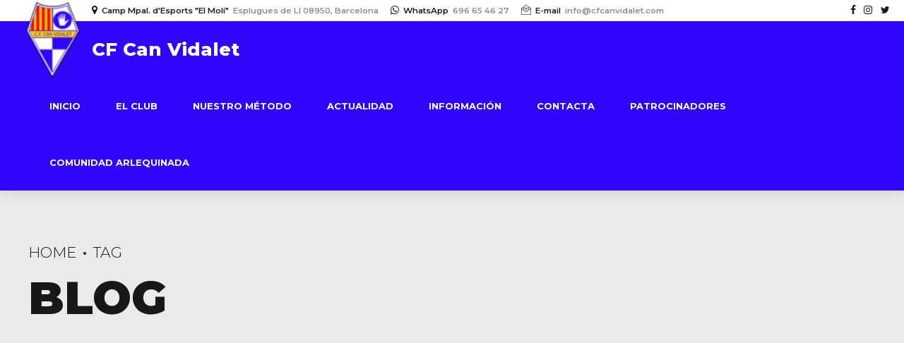

--- FILE ---
content_type: text/html; charset=utf-8
request_url: https://www.google.com/recaptcha/api2/anchor?ar=1&k=6LeMwoEUAAAAAK553PTadQWsPU5hnhrz2FEXm6gR&co=aHR0cHM6Ly93d3cuY2ZjYW52aWRhbGV0LmNvbTo0NDM.&hl=en&v=9TiwnJFHeuIw_s0wSd3fiKfN&size=invisible&anchor-ms=20000&execute-ms=30000&cb=95beexsncizt
body_size: 48251
content:
<!DOCTYPE HTML><html dir="ltr" lang="en"><head><meta http-equiv="Content-Type" content="text/html; charset=UTF-8">
<meta http-equiv="X-UA-Compatible" content="IE=edge">
<title>reCAPTCHA</title>
<style type="text/css">
/* cyrillic-ext */
@font-face {
  font-family: 'Roboto';
  font-style: normal;
  font-weight: 400;
  font-stretch: 100%;
  src: url(//fonts.gstatic.com/s/roboto/v48/KFO7CnqEu92Fr1ME7kSn66aGLdTylUAMa3GUBHMdazTgWw.woff2) format('woff2');
  unicode-range: U+0460-052F, U+1C80-1C8A, U+20B4, U+2DE0-2DFF, U+A640-A69F, U+FE2E-FE2F;
}
/* cyrillic */
@font-face {
  font-family: 'Roboto';
  font-style: normal;
  font-weight: 400;
  font-stretch: 100%;
  src: url(//fonts.gstatic.com/s/roboto/v48/KFO7CnqEu92Fr1ME7kSn66aGLdTylUAMa3iUBHMdazTgWw.woff2) format('woff2');
  unicode-range: U+0301, U+0400-045F, U+0490-0491, U+04B0-04B1, U+2116;
}
/* greek-ext */
@font-face {
  font-family: 'Roboto';
  font-style: normal;
  font-weight: 400;
  font-stretch: 100%;
  src: url(//fonts.gstatic.com/s/roboto/v48/KFO7CnqEu92Fr1ME7kSn66aGLdTylUAMa3CUBHMdazTgWw.woff2) format('woff2');
  unicode-range: U+1F00-1FFF;
}
/* greek */
@font-face {
  font-family: 'Roboto';
  font-style: normal;
  font-weight: 400;
  font-stretch: 100%;
  src: url(//fonts.gstatic.com/s/roboto/v48/KFO7CnqEu92Fr1ME7kSn66aGLdTylUAMa3-UBHMdazTgWw.woff2) format('woff2');
  unicode-range: U+0370-0377, U+037A-037F, U+0384-038A, U+038C, U+038E-03A1, U+03A3-03FF;
}
/* math */
@font-face {
  font-family: 'Roboto';
  font-style: normal;
  font-weight: 400;
  font-stretch: 100%;
  src: url(//fonts.gstatic.com/s/roboto/v48/KFO7CnqEu92Fr1ME7kSn66aGLdTylUAMawCUBHMdazTgWw.woff2) format('woff2');
  unicode-range: U+0302-0303, U+0305, U+0307-0308, U+0310, U+0312, U+0315, U+031A, U+0326-0327, U+032C, U+032F-0330, U+0332-0333, U+0338, U+033A, U+0346, U+034D, U+0391-03A1, U+03A3-03A9, U+03B1-03C9, U+03D1, U+03D5-03D6, U+03F0-03F1, U+03F4-03F5, U+2016-2017, U+2034-2038, U+203C, U+2040, U+2043, U+2047, U+2050, U+2057, U+205F, U+2070-2071, U+2074-208E, U+2090-209C, U+20D0-20DC, U+20E1, U+20E5-20EF, U+2100-2112, U+2114-2115, U+2117-2121, U+2123-214F, U+2190, U+2192, U+2194-21AE, U+21B0-21E5, U+21F1-21F2, U+21F4-2211, U+2213-2214, U+2216-22FF, U+2308-230B, U+2310, U+2319, U+231C-2321, U+2336-237A, U+237C, U+2395, U+239B-23B7, U+23D0, U+23DC-23E1, U+2474-2475, U+25AF, U+25B3, U+25B7, U+25BD, U+25C1, U+25CA, U+25CC, U+25FB, U+266D-266F, U+27C0-27FF, U+2900-2AFF, U+2B0E-2B11, U+2B30-2B4C, U+2BFE, U+3030, U+FF5B, U+FF5D, U+1D400-1D7FF, U+1EE00-1EEFF;
}
/* symbols */
@font-face {
  font-family: 'Roboto';
  font-style: normal;
  font-weight: 400;
  font-stretch: 100%;
  src: url(//fonts.gstatic.com/s/roboto/v48/KFO7CnqEu92Fr1ME7kSn66aGLdTylUAMaxKUBHMdazTgWw.woff2) format('woff2');
  unicode-range: U+0001-000C, U+000E-001F, U+007F-009F, U+20DD-20E0, U+20E2-20E4, U+2150-218F, U+2190, U+2192, U+2194-2199, U+21AF, U+21E6-21F0, U+21F3, U+2218-2219, U+2299, U+22C4-22C6, U+2300-243F, U+2440-244A, U+2460-24FF, U+25A0-27BF, U+2800-28FF, U+2921-2922, U+2981, U+29BF, U+29EB, U+2B00-2BFF, U+4DC0-4DFF, U+FFF9-FFFB, U+10140-1018E, U+10190-1019C, U+101A0, U+101D0-101FD, U+102E0-102FB, U+10E60-10E7E, U+1D2C0-1D2D3, U+1D2E0-1D37F, U+1F000-1F0FF, U+1F100-1F1AD, U+1F1E6-1F1FF, U+1F30D-1F30F, U+1F315, U+1F31C, U+1F31E, U+1F320-1F32C, U+1F336, U+1F378, U+1F37D, U+1F382, U+1F393-1F39F, U+1F3A7-1F3A8, U+1F3AC-1F3AF, U+1F3C2, U+1F3C4-1F3C6, U+1F3CA-1F3CE, U+1F3D4-1F3E0, U+1F3ED, U+1F3F1-1F3F3, U+1F3F5-1F3F7, U+1F408, U+1F415, U+1F41F, U+1F426, U+1F43F, U+1F441-1F442, U+1F444, U+1F446-1F449, U+1F44C-1F44E, U+1F453, U+1F46A, U+1F47D, U+1F4A3, U+1F4B0, U+1F4B3, U+1F4B9, U+1F4BB, U+1F4BF, U+1F4C8-1F4CB, U+1F4D6, U+1F4DA, U+1F4DF, U+1F4E3-1F4E6, U+1F4EA-1F4ED, U+1F4F7, U+1F4F9-1F4FB, U+1F4FD-1F4FE, U+1F503, U+1F507-1F50B, U+1F50D, U+1F512-1F513, U+1F53E-1F54A, U+1F54F-1F5FA, U+1F610, U+1F650-1F67F, U+1F687, U+1F68D, U+1F691, U+1F694, U+1F698, U+1F6AD, U+1F6B2, U+1F6B9-1F6BA, U+1F6BC, U+1F6C6-1F6CF, U+1F6D3-1F6D7, U+1F6E0-1F6EA, U+1F6F0-1F6F3, U+1F6F7-1F6FC, U+1F700-1F7FF, U+1F800-1F80B, U+1F810-1F847, U+1F850-1F859, U+1F860-1F887, U+1F890-1F8AD, U+1F8B0-1F8BB, U+1F8C0-1F8C1, U+1F900-1F90B, U+1F93B, U+1F946, U+1F984, U+1F996, U+1F9E9, U+1FA00-1FA6F, U+1FA70-1FA7C, U+1FA80-1FA89, U+1FA8F-1FAC6, U+1FACE-1FADC, U+1FADF-1FAE9, U+1FAF0-1FAF8, U+1FB00-1FBFF;
}
/* vietnamese */
@font-face {
  font-family: 'Roboto';
  font-style: normal;
  font-weight: 400;
  font-stretch: 100%;
  src: url(//fonts.gstatic.com/s/roboto/v48/KFO7CnqEu92Fr1ME7kSn66aGLdTylUAMa3OUBHMdazTgWw.woff2) format('woff2');
  unicode-range: U+0102-0103, U+0110-0111, U+0128-0129, U+0168-0169, U+01A0-01A1, U+01AF-01B0, U+0300-0301, U+0303-0304, U+0308-0309, U+0323, U+0329, U+1EA0-1EF9, U+20AB;
}
/* latin-ext */
@font-face {
  font-family: 'Roboto';
  font-style: normal;
  font-weight: 400;
  font-stretch: 100%;
  src: url(//fonts.gstatic.com/s/roboto/v48/KFO7CnqEu92Fr1ME7kSn66aGLdTylUAMa3KUBHMdazTgWw.woff2) format('woff2');
  unicode-range: U+0100-02BA, U+02BD-02C5, U+02C7-02CC, U+02CE-02D7, U+02DD-02FF, U+0304, U+0308, U+0329, U+1D00-1DBF, U+1E00-1E9F, U+1EF2-1EFF, U+2020, U+20A0-20AB, U+20AD-20C0, U+2113, U+2C60-2C7F, U+A720-A7FF;
}
/* latin */
@font-face {
  font-family: 'Roboto';
  font-style: normal;
  font-weight: 400;
  font-stretch: 100%;
  src: url(//fonts.gstatic.com/s/roboto/v48/KFO7CnqEu92Fr1ME7kSn66aGLdTylUAMa3yUBHMdazQ.woff2) format('woff2');
  unicode-range: U+0000-00FF, U+0131, U+0152-0153, U+02BB-02BC, U+02C6, U+02DA, U+02DC, U+0304, U+0308, U+0329, U+2000-206F, U+20AC, U+2122, U+2191, U+2193, U+2212, U+2215, U+FEFF, U+FFFD;
}
/* cyrillic-ext */
@font-face {
  font-family: 'Roboto';
  font-style: normal;
  font-weight: 500;
  font-stretch: 100%;
  src: url(//fonts.gstatic.com/s/roboto/v48/KFO7CnqEu92Fr1ME7kSn66aGLdTylUAMa3GUBHMdazTgWw.woff2) format('woff2');
  unicode-range: U+0460-052F, U+1C80-1C8A, U+20B4, U+2DE0-2DFF, U+A640-A69F, U+FE2E-FE2F;
}
/* cyrillic */
@font-face {
  font-family: 'Roboto';
  font-style: normal;
  font-weight: 500;
  font-stretch: 100%;
  src: url(//fonts.gstatic.com/s/roboto/v48/KFO7CnqEu92Fr1ME7kSn66aGLdTylUAMa3iUBHMdazTgWw.woff2) format('woff2');
  unicode-range: U+0301, U+0400-045F, U+0490-0491, U+04B0-04B1, U+2116;
}
/* greek-ext */
@font-face {
  font-family: 'Roboto';
  font-style: normal;
  font-weight: 500;
  font-stretch: 100%;
  src: url(//fonts.gstatic.com/s/roboto/v48/KFO7CnqEu92Fr1ME7kSn66aGLdTylUAMa3CUBHMdazTgWw.woff2) format('woff2');
  unicode-range: U+1F00-1FFF;
}
/* greek */
@font-face {
  font-family: 'Roboto';
  font-style: normal;
  font-weight: 500;
  font-stretch: 100%;
  src: url(//fonts.gstatic.com/s/roboto/v48/KFO7CnqEu92Fr1ME7kSn66aGLdTylUAMa3-UBHMdazTgWw.woff2) format('woff2');
  unicode-range: U+0370-0377, U+037A-037F, U+0384-038A, U+038C, U+038E-03A1, U+03A3-03FF;
}
/* math */
@font-face {
  font-family: 'Roboto';
  font-style: normal;
  font-weight: 500;
  font-stretch: 100%;
  src: url(//fonts.gstatic.com/s/roboto/v48/KFO7CnqEu92Fr1ME7kSn66aGLdTylUAMawCUBHMdazTgWw.woff2) format('woff2');
  unicode-range: U+0302-0303, U+0305, U+0307-0308, U+0310, U+0312, U+0315, U+031A, U+0326-0327, U+032C, U+032F-0330, U+0332-0333, U+0338, U+033A, U+0346, U+034D, U+0391-03A1, U+03A3-03A9, U+03B1-03C9, U+03D1, U+03D5-03D6, U+03F0-03F1, U+03F4-03F5, U+2016-2017, U+2034-2038, U+203C, U+2040, U+2043, U+2047, U+2050, U+2057, U+205F, U+2070-2071, U+2074-208E, U+2090-209C, U+20D0-20DC, U+20E1, U+20E5-20EF, U+2100-2112, U+2114-2115, U+2117-2121, U+2123-214F, U+2190, U+2192, U+2194-21AE, U+21B0-21E5, U+21F1-21F2, U+21F4-2211, U+2213-2214, U+2216-22FF, U+2308-230B, U+2310, U+2319, U+231C-2321, U+2336-237A, U+237C, U+2395, U+239B-23B7, U+23D0, U+23DC-23E1, U+2474-2475, U+25AF, U+25B3, U+25B7, U+25BD, U+25C1, U+25CA, U+25CC, U+25FB, U+266D-266F, U+27C0-27FF, U+2900-2AFF, U+2B0E-2B11, U+2B30-2B4C, U+2BFE, U+3030, U+FF5B, U+FF5D, U+1D400-1D7FF, U+1EE00-1EEFF;
}
/* symbols */
@font-face {
  font-family: 'Roboto';
  font-style: normal;
  font-weight: 500;
  font-stretch: 100%;
  src: url(//fonts.gstatic.com/s/roboto/v48/KFO7CnqEu92Fr1ME7kSn66aGLdTylUAMaxKUBHMdazTgWw.woff2) format('woff2');
  unicode-range: U+0001-000C, U+000E-001F, U+007F-009F, U+20DD-20E0, U+20E2-20E4, U+2150-218F, U+2190, U+2192, U+2194-2199, U+21AF, U+21E6-21F0, U+21F3, U+2218-2219, U+2299, U+22C4-22C6, U+2300-243F, U+2440-244A, U+2460-24FF, U+25A0-27BF, U+2800-28FF, U+2921-2922, U+2981, U+29BF, U+29EB, U+2B00-2BFF, U+4DC0-4DFF, U+FFF9-FFFB, U+10140-1018E, U+10190-1019C, U+101A0, U+101D0-101FD, U+102E0-102FB, U+10E60-10E7E, U+1D2C0-1D2D3, U+1D2E0-1D37F, U+1F000-1F0FF, U+1F100-1F1AD, U+1F1E6-1F1FF, U+1F30D-1F30F, U+1F315, U+1F31C, U+1F31E, U+1F320-1F32C, U+1F336, U+1F378, U+1F37D, U+1F382, U+1F393-1F39F, U+1F3A7-1F3A8, U+1F3AC-1F3AF, U+1F3C2, U+1F3C4-1F3C6, U+1F3CA-1F3CE, U+1F3D4-1F3E0, U+1F3ED, U+1F3F1-1F3F3, U+1F3F5-1F3F7, U+1F408, U+1F415, U+1F41F, U+1F426, U+1F43F, U+1F441-1F442, U+1F444, U+1F446-1F449, U+1F44C-1F44E, U+1F453, U+1F46A, U+1F47D, U+1F4A3, U+1F4B0, U+1F4B3, U+1F4B9, U+1F4BB, U+1F4BF, U+1F4C8-1F4CB, U+1F4D6, U+1F4DA, U+1F4DF, U+1F4E3-1F4E6, U+1F4EA-1F4ED, U+1F4F7, U+1F4F9-1F4FB, U+1F4FD-1F4FE, U+1F503, U+1F507-1F50B, U+1F50D, U+1F512-1F513, U+1F53E-1F54A, U+1F54F-1F5FA, U+1F610, U+1F650-1F67F, U+1F687, U+1F68D, U+1F691, U+1F694, U+1F698, U+1F6AD, U+1F6B2, U+1F6B9-1F6BA, U+1F6BC, U+1F6C6-1F6CF, U+1F6D3-1F6D7, U+1F6E0-1F6EA, U+1F6F0-1F6F3, U+1F6F7-1F6FC, U+1F700-1F7FF, U+1F800-1F80B, U+1F810-1F847, U+1F850-1F859, U+1F860-1F887, U+1F890-1F8AD, U+1F8B0-1F8BB, U+1F8C0-1F8C1, U+1F900-1F90B, U+1F93B, U+1F946, U+1F984, U+1F996, U+1F9E9, U+1FA00-1FA6F, U+1FA70-1FA7C, U+1FA80-1FA89, U+1FA8F-1FAC6, U+1FACE-1FADC, U+1FADF-1FAE9, U+1FAF0-1FAF8, U+1FB00-1FBFF;
}
/* vietnamese */
@font-face {
  font-family: 'Roboto';
  font-style: normal;
  font-weight: 500;
  font-stretch: 100%;
  src: url(//fonts.gstatic.com/s/roboto/v48/KFO7CnqEu92Fr1ME7kSn66aGLdTylUAMa3OUBHMdazTgWw.woff2) format('woff2');
  unicode-range: U+0102-0103, U+0110-0111, U+0128-0129, U+0168-0169, U+01A0-01A1, U+01AF-01B0, U+0300-0301, U+0303-0304, U+0308-0309, U+0323, U+0329, U+1EA0-1EF9, U+20AB;
}
/* latin-ext */
@font-face {
  font-family: 'Roboto';
  font-style: normal;
  font-weight: 500;
  font-stretch: 100%;
  src: url(//fonts.gstatic.com/s/roboto/v48/KFO7CnqEu92Fr1ME7kSn66aGLdTylUAMa3KUBHMdazTgWw.woff2) format('woff2');
  unicode-range: U+0100-02BA, U+02BD-02C5, U+02C7-02CC, U+02CE-02D7, U+02DD-02FF, U+0304, U+0308, U+0329, U+1D00-1DBF, U+1E00-1E9F, U+1EF2-1EFF, U+2020, U+20A0-20AB, U+20AD-20C0, U+2113, U+2C60-2C7F, U+A720-A7FF;
}
/* latin */
@font-face {
  font-family: 'Roboto';
  font-style: normal;
  font-weight: 500;
  font-stretch: 100%;
  src: url(//fonts.gstatic.com/s/roboto/v48/KFO7CnqEu92Fr1ME7kSn66aGLdTylUAMa3yUBHMdazQ.woff2) format('woff2');
  unicode-range: U+0000-00FF, U+0131, U+0152-0153, U+02BB-02BC, U+02C6, U+02DA, U+02DC, U+0304, U+0308, U+0329, U+2000-206F, U+20AC, U+2122, U+2191, U+2193, U+2212, U+2215, U+FEFF, U+FFFD;
}
/* cyrillic-ext */
@font-face {
  font-family: 'Roboto';
  font-style: normal;
  font-weight: 900;
  font-stretch: 100%;
  src: url(//fonts.gstatic.com/s/roboto/v48/KFO7CnqEu92Fr1ME7kSn66aGLdTylUAMa3GUBHMdazTgWw.woff2) format('woff2');
  unicode-range: U+0460-052F, U+1C80-1C8A, U+20B4, U+2DE0-2DFF, U+A640-A69F, U+FE2E-FE2F;
}
/* cyrillic */
@font-face {
  font-family: 'Roboto';
  font-style: normal;
  font-weight: 900;
  font-stretch: 100%;
  src: url(//fonts.gstatic.com/s/roboto/v48/KFO7CnqEu92Fr1ME7kSn66aGLdTylUAMa3iUBHMdazTgWw.woff2) format('woff2');
  unicode-range: U+0301, U+0400-045F, U+0490-0491, U+04B0-04B1, U+2116;
}
/* greek-ext */
@font-face {
  font-family: 'Roboto';
  font-style: normal;
  font-weight: 900;
  font-stretch: 100%;
  src: url(//fonts.gstatic.com/s/roboto/v48/KFO7CnqEu92Fr1ME7kSn66aGLdTylUAMa3CUBHMdazTgWw.woff2) format('woff2');
  unicode-range: U+1F00-1FFF;
}
/* greek */
@font-face {
  font-family: 'Roboto';
  font-style: normal;
  font-weight: 900;
  font-stretch: 100%;
  src: url(//fonts.gstatic.com/s/roboto/v48/KFO7CnqEu92Fr1ME7kSn66aGLdTylUAMa3-UBHMdazTgWw.woff2) format('woff2');
  unicode-range: U+0370-0377, U+037A-037F, U+0384-038A, U+038C, U+038E-03A1, U+03A3-03FF;
}
/* math */
@font-face {
  font-family: 'Roboto';
  font-style: normal;
  font-weight: 900;
  font-stretch: 100%;
  src: url(//fonts.gstatic.com/s/roboto/v48/KFO7CnqEu92Fr1ME7kSn66aGLdTylUAMawCUBHMdazTgWw.woff2) format('woff2');
  unicode-range: U+0302-0303, U+0305, U+0307-0308, U+0310, U+0312, U+0315, U+031A, U+0326-0327, U+032C, U+032F-0330, U+0332-0333, U+0338, U+033A, U+0346, U+034D, U+0391-03A1, U+03A3-03A9, U+03B1-03C9, U+03D1, U+03D5-03D6, U+03F0-03F1, U+03F4-03F5, U+2016-2017, U+2034-2038, U+203C, U+2040, U+2043, U+2047, U+2050, U+2057, U+205F, U+2070-2071, U+2074-208E, U+2090-209C, U+20D0-20DC, U+20E1, U+20E5-20EF, U+2100-2112, U+2114-2115, U+2117-2121, U+2123-214F, U+2190, U+2192, U+2194-21AE, U+21B0-21E5, U+21F1-21F2, U+21F4-2211, U+2213-2214, U+2216-22FF, U+2308-230B, U+2310, U+2319, U+231C-2321, U+2336-237A, U+237C, U+2395, U+239B-23B7, U+23D0, U+23DC-23E1, U+2474-2475, U+25AF, U+25B3, U+25B7, U+25BD, U+25C1, U+25CA, U+25CC, U+25FB, U+266D-266F, U+27C0-27FF, U+2900-2AFF, U+2B0E-2B11, U+2B30-2B4C, U+2BFE, U+3030, U+FF5B, U+FF5D, U+1D400-1D7FF, U+1EE00-1EEFF;
}
/* symbols */
@font-face {
  font-family: 'Roboto';
  font-style: normal;
  font-weight: 900;
  font-stretch: 100%;
  src: url(//fonts.gstatic.com/s/roboto/v48/KFO7CnqEu92Fr1ME7kSn66aGLdTylUAMaxKUBHMdazTgWw.woff2) format('woff2');
  unicode-range: U+0001-000C, U+000E-001F, U+007F-009F, U+20DD-20E0, U+20E2-20E4, U+2150-218F, U+2190, U+2192, U+2194-2199, U+21AF, U+21E6-21F0, U+21F3, U+2218-2219, U+2299, U+22C4-22C6, U+2300-243F, U+2440-244A, U+2460-24FF, U+25A0-27BF, U+2800-28FF, U+2921-2922, U+2981, U+29BF, U+29EB, U+2B00-2BFF, U+4DC0-4DFF, U+FFF9-FFFB, U+10140-1018E, U+10190-1019C, U+101A0, U+101D0-101FD, U+102E0-102FB, U+10E60-10E7E, U+1D2C0-1D2D3, U+1D2E0-1D37F, U+1F000-1F0FF, U+1F100-1F1AD, U+1F1E6-1F1FF, U+1F30D-1F30F, U+1F315, U+1F31C, U+1F31E, U+1F320-1F32C, U+1F336, U+1F378, U+1F37D, U+1F382, U+1F393-1F39F, U+1F3A7-1F3A8, U+1F3AC-1F3AF, U+1F3C2, U+1F3C4-1F3C6, U+1F3CA-1F3CE, U+1F3D4-1F3E0, U+1F3ED, U+1F3F1-1F3F3, U+1F3F5-1F3F7, U+1F408, U+1F415, U+1F41F, U+1F426, U+1F43F, U+1F441-1F442, U+1F444, U+1F446-1F449, U+1F44C-1F44E, U+1F453, U+1F46A, U+1F47D, U+1F4A3, U+1F4B0, U+1F4B3, U+1F4B9, U+1F4BB, U+1F4BF, U+1F4C8-1F4CB, U+1F4D6, U+1F4DA, U+1F4DF, U+1F4E3-1F4E6, U+1F4EA-1F4ED, U+1F4F7, U+1F4F9-1F4FB, U+1F4FD-1F4FE, U+1F503, U+1F507-1F50B, U+1F50D, U+1F512-1F513, U+1F53E-1F54A, U+1F54F-1F5FA, U+1F610, U+1F650-1F67F, U+1F687, U+1F68D, U+1F691, U+1F694, U+1F698, U+1F6AD, U+1F6B2, U+1F6B9-1F6BA, U+1F6BC, U+1F6C6-1F6CF, U+1F6D3-1F6D7, U+1F6E0-1F6EA, U+1F6F0-1F6F3, U+1F6F7-1F6FC, U+1F700-1F7FF, U+1F800-1F80B, U+1F810-1F847, U+1F850-1F859, U+1F860-1F887, U+1F890-1F8AD, U+1F8B0-1F8BB, U+1F8C0-1F8C1, U+1F900-1F90B, U+1F93B, U+1F946, U+1F984, U+1F996, U+1F9E9, U+1FA00-1FA6F, U+1FA70-1FA7C, U+1FA80-1FA89, U+1FA8F-1FAC6, U+1FACE-1FADC, U+1FADF-1FAE9, U+1FAF0-1FAF8, U+1FB00-1FBFF;
}
/* vietnamese */
@font-face {
  font-family: 'Roboto';
  font-style: normal;
  font-weight: 900;
  font-stretch: 100%;
  src: url(//fonts.gstatic.com/s/roboto/v48/KFO7CnqEu92Fr1ME7kSn66aGLdTylUAMa3OUBHMdazTgWw.woff2) format('woff2');
  unicode-range: U+0102-0103, U+0110-0111, U+0128-0129, U+0168-0169, U+01A0-01A1, U+01AF-01B0, U+0300-0301, U+0303-0304, U+0308-0309, U+0323, U+0329, U+1EA0-1EF9, U+20AB;
}
/* latin-ext */
@font-face {
  font-family: 'Roboto';
  font-style: normal;
  font-weight: 900;
  font-stretch: 100%;
  src: url(//fonts.gstatic.com/s/roboto/v48/KFO7CnqEu92Fr1ME7kSn66aGLdTylUAMa3KUBHMdazTgWw.woff2) format('woff2');
  unicode-range: U+0100-02BA, U+02BD-02C5, U+02C7-02CC, U+02CE-02D7, U+02DD-02FF, U+0304, U+0308, U+0329, U+1D00-1DBF, U+1E00-1E9F, U+1EF2-1EFF, U+2020, U+20A0-20AB, U+20AD-20C0, U+2113, U+2C60-2C7F, U+A720-A7FF;
}
/* latin */
@font-face {
  font-family: 'Roboto';
  font-style: normal;
  font-weight: 900;
  font-stretch: 100%;
  src: url(//fonts.gstatic.com/s/roboto/v48/KFO7CnqEu92Fr1ME7kSn66aGLdTylUAMa3yUBHMdazQ.woff2) format('woff2');
  unicode-range: U+0000-00FF, U+0131, U+0152-0153, U+02BB-02BC, U+02C6, U+02DA, U+02DC, U+0304, U+0308, U+0329, U+2000-206F, U+20AC, U+2122, U+2191, U+2193, U+2212, U+2215, U+FEFF, U+FFFD;
}

</style>
<link rel="stylesheet" type="text/css" href="https://www.gstatic.com/recaptcha/releases/9TiwnJFHeuIw_s0wSd3fiKfN/styles__ltr.css">
<script nonce="5CAQQXlR5tPgBH5r4i-96g" type="text/javascript">window['__recaptcha_api'] = 'https://www.google.com/recaptcha/api2/';</script>
<script type="text/javascript" src="https://www.gstatic.com/recaptcha/releases/9TiwnJFHeuIw_s0wSd3fiKfN/recaptcha__en.js" nonce="5CAQQXlR5tPgBH5r4i-96g">
      
    </script></head>
<body><div id="rc-anchor-alert" class="rc-anchor-alert"></div>
<input type="hidden" id="recaptcha-token" value="[base64]">
<script type="text/javascript" nonce="5CAQQXlR5tPgBH5r4i-96g">
      recaptcha.anchor.Main.init("[\x22ainput\x22,[\x22bgdata\x22,\x22\x22,\[base64]/[base64]/bmV3IFpbdF0obVswXSk6Sz09Mj9uZXcgWlt0XShtWzBdLG1bMV0pOks9PTM/bmV3IFpbdF0obVswXSxtWzFdLG1bMl0pOks9PTQ/[base64]/[base64]/[base64]/[base64]/[base64]/[base64]/[base64]/[base64]/[base64]/[base64]/[base64]/[base64]/[base64]/[base64]\\u003d\\u003d\x22,\[base64]\\u003d\\u003d\x22,\x22eXrCj8ORwr/Ds8KIFHPDicOdwpXCrmxlTGfCisO/FcKdGXfDq8ObAsOROmXDmsOdDcKwWxPDi8KSIcODw7wfw7NGwrbCjMOGB8K0w6oMw4paVmXCqsO/Y8KTwrDCusO4wrl9w4PCrMOLZUopwo3DmcO0wqJTw4nDtMKLw5UBwoDCknrDondkDAdTw7YIwq/ClUbCgSTCkFxldUEZSMOaEMOfwpHClD/DlR3CnsOoQWU8e8KvXDExw6wHR2RQwrglwoTCncKbw7XDtcORUzRGw6/CpMOxw6NWI8K5NizCkMOnw5giwqI/[base64]/CikXDuxAWw4BvGMOdwpBJw5rCu19Vw6HDqcKjwpJEMcKtwr3Cg1/DmsKzw6ZADCoVwrDCusOewqPCugkTSWksDXPCp8KLwq/CuMOywrlEw6Ilw77CsMOZw7VaeV/CvFnDqHBfc3/DpcKoNMKMC0JLw6/[base64]/w7YlN8OFwow7BD3DqcKFQsOAw7PDnsOcwqLCqTXDqsOHw6xTH8ORdcOAfA7CpR7CgMKQP07Dk8KKHMKEAUjDh8O8OBcXw7nDjsKfAMOcIkzCnBvDiMK6wq3DslkdWFg/[base64]/fcK9FsK2PUvDhcOJwoHCk8KJwo3DkcOcN8K1esOXwrBawo3Di8KTwrYDwrDDl8KXFnXClD0vwoHDth7Cr2PCgsKAwqM+wojCuTPCvy19BsORw5/[base64]/[base64]/[base64]/wqLDjMOFORbDqgTDpVFJwo49PcKHw4UXw77CvMOyw5TChgtGfcOBDcOcNDfCvgPDvsOPwog1RsObw4suS8O4w79+wqBFDcKMBmnDv1HCs8KuHDMSwpIePS/Cli1mw5/CmMKTb8ONRMOiG8OZw5XCtcOjw4JQw7ErHArDhkglaT5UwqBrRcKjw5gOwqHDtUISeMKCYhVdfMKCwr/DpAMXwottIUbDpBvCuwnCskLCocKKesKVwqgpVxBxw4dmw5hpwoZ7ZHzCjsO5aCXDvzBiCsK5w5rClxJzcFvDmA7CksKKwoUBwoQuPhxFUcKlwp1zw4Nkw6tgVy4/dsOHwpBjw43DtsOyAcOaWV9RScOcFztYXxzDpcO4P8OmP8Ojd8KVw4rCrcO6w5IBw4Ybw7TCoHphWmREwrTDucKNwpJ+w5EDXF4ow7nDiGvDmcOEWWjCmcObw6DCni7CnUPDtcKbAMO5b8Obb8K8wrlmwqhaOF/Cp8OlVMOKFzRkTcKqMsKLw4nChMOVw7FqSEjCmMOPwp9/bcK/w5nDj3nDumBCwosWw7wrwozCi3h8w5bDmV7DpMOoeHg3NEcvw6/DqVUYw6xpAHorYi16wr9Pw5bCiyTDkQ3CoWxjw50YwoAdw6x9fMKKBm/[base64]/Dg8KiEjHCkcKtw7fCrMKKw6odPsO0KHNAXhDDi8OzwptINFrCmMKUw5dFXBlwwrJpP2zDgiXCjWI0w4LDj03CsMKrGMKGw6A9w6AkYxQjbgB/w6TDkBIVw6TCuiLCpwhkARfCmsOvSWLCqsO1FsO5wpwOwpzCumd8wr5Cw4JawrvCisOean3Cq8Kfw7PDhhfDj8OUw63DosKAcsKsw4HDihQ2HMOKw7thNm0Ow4DDox3DvSMHWx3CkVPCkhVYGsOZJScQwqsQw51Nwo/CpzPDtFfDiMOySC4WNMOcWh/DtXw+JBceworDrcOwBy1jccKJXcKlwpgfw4DDvsOEw5hKOyc5f0g1N8KWacK/dcO6HwPDt3zDjVTCl35VGh0MwrUuOFjCt3BJK8OWwqE1UsOxw4FYwpBCw6HCvsKBwpPDijzDhW3CsCd0w6otwprDosOvw6XDojgAwoPDj0/CvcOZw6E8w6vDpnXCtBYXSkEAHSvCh8K3wqh9wqrDgyjDmMOywqgiw6HDrMKyEMKfEcOZGWTChzVmw4PCqMO6w4vDo8OVAMOrABsbwrVTJVzDh8OBwppOw6HCn1vDkmrCt8OXXMO/w7E+w5ZKen3CrV3Dqy5PdSXCiWXDnsK+Pi3Dj3pPw47CusOjw6TDiHJsw6BWUXbCuSV/w7LCksOLHsOYXjoVKU3CogPCm8K/wqfDqcODwpDDoMONwq9Qw67CsMOYeB0hwrgLwpfCgV7DsMODw7N6SMOLw65oC8K0w4V7w64LOAHDoMKMIMOTV8OcwpzDrsOVwr1pQUAiw4rDhkRBUFjCosOwNz9MwpXDgsK5wqIAU8O1GUt8N8KQKsOXwr7CosKRAsKvwoHDtsKpWcK/OMOwYwBFw7Y6fSVbYcOVIx5fbgLDpcK9w7hTfGZ9ZMKkw7jCojkkPx5bHsKnw5/CnsOKwqLDlMK1AMOvw4HDnMKMSXnCgcOZwrrCmsK0wpdmfMOHwqrCg2HDvmDCp8OUw6DDvVXCtS8CCxtJw7cSdsK2BsK/w4NMw71kwpzDvMOhw4giw4TDuURBw5QWUcKuID7CkiRGwrhHwqt2FQrDqAwIwosSbcKTwrIHEsO/wowOw6VNNsKDQ2ksKcKGOcKLdF0mw7Fxf17DuMOfFsKSw5zCrx3Co07CjMOEw5/[base64]/DhcKew4PCgnzDjn7CrUZIwqPDhQHCt8OhWcO5aiFvAX/CmMKnwoRAwql5wpVswo/[base64]/DvxQcQ2gnM8KURcKQMWTChnXCuMOfXTjCm8KjKsKme8KNwrdPBsOjO8OYLCMwP8KywrJWbm/DvsOieMOvOcOZCkXDt8OYwoPCr8O0dlPDtykcw4ATwrDDusK4w5EMwpVRwpLCpcOSwpMTw74Zw5QNw4HCv8KmwrDCnjzDicOPfDvDijvDphLDiSXClMOwS8OPN8O3w6LCp8KwYSXCrsOFw5gZN3rCrcObIMKSD8O/dMOpSGzCvhDCsS3DrioOBlYGYFYrw6pAw7/CmhTCh8KDCGMOHRnDmMKow5Axw4F+bSjCqMO9wrHDtsO0w57CjyLDjMOTw40Xw6fDvcKow5wzBxnDvcKVSsK+H8KnC8KVFsKsUsKfdVhGQV7DkxrDh8OKETnCgcKrw57CosOHw4LCpAPCiCw1w6fCvGF0VhXDnCEjw7HCjz/Dt0UAIwDClxgmLsOhw5lkFRDCu8OuNMOMwrfCp8KdwpnDrMOrwqEjwod3w5PCmQIqBGsvPMONwpRAw41xwrItwrTCk8KGGsKELcKQUF1OSlk2wo1yHcKDDMO6UsO5wp8Jw6w3w6/CmEJPTMOQw7zDnsOBwqI8wrLDvHrDk8OcSsKTJFsqWGLCtcOgw73Dn8Kewo/CtA7ChHcxw5NFBMK+wrXCuRbCuMKRQMK/dATDk8OSRE1Vwr7DksKLHEbClR5jw7DDlQh/[base64]/CjsOMwp1GEcKyZR/[base64]/[base64]/[base64]/Dq8O6GMKjbsKYB8O+wqHCnxDDiMO8w5QnAsKML8O8CkcPc8OHw5HCqsKcwqAYwoLDrhTCmcOFJxjDnsKgYlZjwobDn8OYwqUYwqnCsQ7CmsKUw49DwprClcKEHcKdw4sjcB0QVFnCncKYNcKqwqPCjW3Du8KWwofCk8KlwrLDljN+fTbCuBLDoVEKCVccwpY1DMK/EFZOw73ClxbDtwrCnsK4BcK4w6I/W8KBworCvnnDvSEAw6rCv8Kwe3Iowq/Cr0Z1fsKkF2/DvMO5IMOrwrgGwpACwocaw47DiiPCgsK/[base64]/CnWJqwrHDgsKmwqrDlcK2AjJ3JRFYGn05M17Dj8OMADVawpPDoQDCqcO/LUAKw5wrw5EAwqvCkcKowoR7cVoNH8OzSHYtw60UVcK/[base64]/JmnDuMOqwp9sXsO9WMK9wrZcbMOEw7w1N0Y3w4HDnMKCAgDChcOuwrnDqMKOfRMJw4B/GzNiIzTCoQplCQB4wrTDuBUNTFoPFMOlwr/DosObwoPDlX9hNBjCj8OWCsOBG8OLw7fCrj4Iw5c0WHvDv3IQwoPDlyA1w63DuWTDrsOBCcKYwoUbw6J9wopCwpN+woFewq3CmRgkJ8OKWsOgOgzCsC/[base64]/DiixiwrMrLw/CjsKDwrDCtG7DqcOawrQIb8OgRcKfUj4+wqLDjCvCjMKRXSFsfnUfPSPCnyAbWk4Dw7EgfzA5U8KrwpsnwqLCjsOyw6/[base64]/DnsO3KEM6MREQO8Kew69rwoJdNhnCvw0kw4fDkHIkw54Fw6LCvmIcZVXCp8OCw6RmLMOuwr/DtSrCl8OKwpfDqcKgX8Ogw6TDsXIIwoYZVMKRw7vCmMOWInBfw7rDgiLDg8OqRRLDicOVwrrDi8OHwrDDnBjDmMKDw5/CgHAjNEsUbiFgFMKxHWoZQyhUBi/CuDvDoW5Uw4HCnC0yJ8Khw4dAwpbDsijDvg7Du8KowrRrNkV0RMOPahvCgMOLIgDDnMOfwo9VwrEpRMOww79OZMOcXgNUW8O7wrvDsz5Ww6jCoznDvG3CvV3DmMOgwpNYw4rCpSPDjjdHw40Iw5/Dv8O8wosFa3DDrMKbKCNaTyIQwpZyYkbCo8OPBcK9QTsTwpdYwqQxIMK5UcKIw5/Dp8KewrzDpg4EAMKPJ3vDgX8IHxcMwr5nQUwtU8KOOEpETntzfmRTFgouSMOULQV9woPDgEzCu8KfwqAdw57Dlx7DpyJHdsKJw4TCvEIfPMKgG0HCoMOFwqolw63CjFMqwofChMO9w67CoMKBPcKbwqTDnVN2CMO0wpVvwrkhwolLMGMQNXcFM8KEwp/DmsKmDcK3wpTCuHRAw4bCkV4MwoNTw4hvw5ggUsOBDcOtwrIPbsOKwrUuUzdJw7weL0sPw5RbJ8OHwr/Dt03DisKuwrjDpirCsgLCp8OcV8O1Z8Kmwqg2wo0bMcKFw48SZ8KAw6wgw5/CrGLDn0pXMx3DnikoWcKswrzDlcODfEbCqENnwpMnw4k4wp/[base64]/CvHoQw4LDg8Oyw5/Dq1B3wp3DvFgAAX1Zw743XsO3wpvDszfDvHrCgcOGw48iw51MdcOHwr7CrTIqwr97ewJFwohmCVNhc3IrwoJKDcODTcKtPyhWXsKtNRLCrkfDkw/DrsKWw7bCqcKPwoM7woFub8OxD8OxHTI8wpVcwr1GAhHDosOuHVZkwrHDvmfCsXXCkEPCqx3DpsOEw4FlwrRTw7t2WhjCq1XDtjbDusOQLiQbbMOFX2QZR0LDvjs7EjHCqkdPGsOrwowTHyNJTDfDj8KmHFdfwqPDqxDDkcK1w7ERKGLDj8OUGnjDuiU6W8KbVnVqw4/DjDXCucKZw6Rvw4ogC8OcdV/[base64]/DmcObTEXCnn3CjsOcwpzDkMKxDUPDoMK/[base64]/dsOWLcKVwpTCmsKHGsOgwpJ9w7vDtcKrVjFcwprClnsow6x4KXZlwpvDrXrDo1TCvsOORQfDhcKBZmM0cQ8Kw7IIFhhNUcOyUkkPHlwhIQ9kOMOTOcOwE8KbHcKMwqcTMsKVJMOxVWHDl8O5LQ/[base64]/Cnn3ChWLCuBnCr1V0w7l/acKNw69LVk0Owp3DmAVRWRDCnB7ChsOtMltlwozCvAbCg3I5w5Z2wonCkMOUwotmZsOneMKQQsOHw4AOwq/Cgz8qI8KLHsKfw4bDhsK7wo7Dp8Ouc8Kvw4vChcKTw6jCsMOxw4QBwolkETVrJsKrw6HCmMO4DAoHMAMCwp87Cj7DrMKEJMORwoHCjsOpw6HCocOTP8OCXCzDq8KsCMORdQjDgsKpwq5lwrzDp8ORw6rDoRDCrnLDicOKGSHDjUfDgl9kwpbCgcOrw74Wwq/[base64]/DscKNwovCpz1QOjtZdAMcwqbDiMOXwoTCqsKAw6TDtUvCtBdoUQNuFsKZJn3CmzcTw7DCvcKBAMOpwqF0R8KnwpLCt8Kxwqorw4LDpMOyw43DisKyVcKBaTbCj8OPw6/CtSXDgxLDn8KdwofDkGB+wp00w4lnwr/DssOpZh1bQRrDicO8NDPCl8KPw7TDhiYUw5nDjRfDocKnwrfCv27CkR8OLmU0wqHDlUnChk9iV8OAwqUsFyTDlzsKVMK3w4zDk00iwrzCs8OOSyLCknHDocKDQ8Oral7DjMOeQmwBQWldcW1UwqjClRPCpB98w6jChADCqmpZAcKzwojDm3/DnFYRw5fCksOEGi3ClcO4W8OuGlYcT2/[base64]/DrGXCtMK9NcK8KcOvFVHDo2LDliHDp8O7wrjCiMK1w4UYacODw7F6Fw/[base64]/w4jCr1haw5ZZw6PCscO9RsO8fT7Co8OYVUDDk1xIwp/[base64]/[base64]/CkMKXwoTCtcKzd8OEFizCosKWPsK9HQdQVHB4LS7Cu1luw6TCl0zDpFnCvsOuAsOodRQ7KHzDssKhw5Q4DSXChMOjwqbDp8Kkw4Y6KcKYwpxsVcK6acOXHMO6w4jDjcKcFSTCvhFaMEY5wpx8csOvcntZMcOGw4/ClcOAwrMgCMOsw7/Clwl8wqXCpcOgw4rDvcK5wq9/w7zCj1/DohLCocKNw7LCv8OmwozCosO0wpbDkcK1XmUTMsKSw5NuwoEPZVDChlfCkcKbwp3DhsOmPsK6wrLCmsKdL08xUS0CT8KZZ8OCw5jDpUDCrR8rwrXCq8Kfw4LDq3PDu0HDrDHCgEPCuEElw78uwqUgw4xxwp7DnHEww4Rew7PCicONNcKfw7UvLcKnw4TDl0/CvUxnf3oKIcOrT23CocO6w5Q/fHfCkMKVDcOxBD1Twpd1bV5OAkcSwoR5cWQGw4cAw5pZXsOjw7ByY8O0wrfClHVZScK8woXCqsOSEsOaOMO/K1vCosKbw7cqw4RJw79nB8OAwoxTw4nCnsOBHMKFOVfCtMKJwpPDnsKrfsOHHcKHw6cVwp8+YWQuwo3DrcO0woLCvRXClsO9w6FGw6bCrUzChgQsfMOpwqjDiGNSLWPDgGoIGcKrDMKPK8KjSnvDlBJOwq/CjcOgPkbCoXYdbcOhYMK3wrsTU1fDpg4awqvCq2lSwo/Dtk9EfcKDF8ORBibDqsOuwqLCswrDoV8RM8O8woTDl8OcJxbCsMONOMOlw7Z9YmbChCgJw6TDoS4Tw6o4w7ZewovClcOkwr/ClSQWwrbDmR0/[base64]/wo8xVgvCvmMfIWQ7a8KOH2DDvMOzehbCoW1IIHhvwp0fwrDCgXIcwohTR2HCripzw7DDoip3w5jDmWTDqREsDMODw6HDulwRwrTDq1tGw7Fra8KAV8KCSMKDIsKuG8KXDUlZw5FTw5bDoykmHD4xwrbCmMK5NSl/w6zDukwtwp0sw4fCvg7CpmfChB3DmMO1ZMKLw7pAwq4ww7IwDcOfwofCmmMgQsOcamTDo0fDjMOELC/CqGZfFUttQ8KrFz8fwoEIwqbDsHl3w6PDr8KYw6PCijIdE8Knwo/Dp8O7wpxxwp0vLkgxayrCigbDog/[base64]/CvsOxw6XCrCLDnCNcwqISTMK0woYQw4/[base64]/w4IuCcKrOyrDn1kCWTcywrJbZcOPHsKZw5YOwoZZMsKsAQsywo4hwojDnsKJBWMkw6jDhMO3wr/[base64]/CpnjDoiRSwoRDw43CssOOBsKfRllybcKiEsK8wrgPwpFyGTvDqDx/I8K9QmfDlgrDgsK0wr5qT8OuasKYwrkVwopsw5bCvywGw6B6wrd7T8K5MEcHwpHCicOXDEvDksObw60rwpQPwolCaFXChi/Cvm/[base64]/CnG0jwpLDhMOfw44Bwq3CpsKKNcOWwrtew4HCtsKIw6jDkMKYwrDDoEnDlAjDtGRgDMONUcO4dBIMwoMNw5s8wrrDt8OEWUfDuGw9EsKLBlzDkQZKWcOewoPCkMK6wobDlsO3UFvDmcKkwpIew47DlQPCtyERw6DDj30+w7TCisOZXMOKwpLDisK/F3AUwo3CmR8BFMKDw44Me8KZw4sGHyxUKMORTcOsWWnDuydswrdfw53Dm8OMwq8nacOgw4fDicOswqDDglbDlUJswonCtsKDwoTDoMO2VcKkwpkpCShqScOFw4vChA4/Pi7Cl8OyakxnwpPCsDVmwqofT8OkNcOUbcOMagYBL8Ohw7fCp1M9w78hAcKPwrkNX3vCvMObwpjCjcOsb8KYdH/Dpwp3wr8mw6YJIwzCo8O2HsKCw7lsZ8OmQWbCh8Ofwr7CpCYlw6h3d8KbwpZecsKWS21aw4YEwp7CjMO/wrduwoAsw6EWfjDCksKvwpbCu8OZw5E+KMOMw5PDvlF+wr/DlsOqwrbDmmwYKcKkwpAqLBlIT8O2w7fDi8KUwphaVGhYw5IVw4fCs17Chjt6ZMKww4jCkVfDjcK3XcOfPsO4wq1Kw614Qm9dw5XCmEfDr8OWKMO/wrZ2w4EdSsOuw71Zw6fDkgBfIAAHRGsaw7t/Y8Otw4Jlw67Cv8ORw6sQw6rDu2fCiMKLwpzDizTDjxozw6l0cnrDt1lmw4LDgHbCqBDCm8OAwoTCssKyAMKdwqFKwpA9d3xzb3NHwpJdw4jDvGLDpMOiwqPCv8K9wq/DtsKVclZBSgUbLV9iAmTDusK3wqwnw7h/PMKTZMOOw5jCkcO/LsO9wrHCqlIPAsOfKl7CjQ9mwqPCuADCk2VuR8OQw7FRw5TCmnA+LgPDr8O1w7oXDsOBw5jDp8OzC8OEwrJcVy/Cn3DDniRMw4LCiWFqRMOeAH7DrVxew6YkKcKNPcKKasK8UFxfwqk2wq9hw443w5low6/DoAM+VVMCIMOhw5p7McOiwrjDtMO8H8KpwrTDpFhmJsOwYsKRAWTCgwplwpdNw5jClEhzQjViw43DqH4Dwr1LPMKcAsOeNXsqEzE5wrLCiUIkwpbChVfDqGDDo8KgDn/CiGsFG8Olw6gtw6AGJMKiGlsEYMONQcK+w7pfw7c5FBprTsKiw5XClsOvPsK5IzHCv8OgLsKTwo/DscOuw5sVw5fDhcOmwrlXJB8XwojDtsOjaXPDs8OnY8OtwoYqXcObdkJLfRTDp8Kxc8KowpjCn8KQRlrCigHDvzPCrBpcZsOTFcOjwonDgcOpwo1nwrwGRGhuEMOqwqoYMcOPWQ7Ci8KCW2DDsx87dGdyK3/DusKGwqwvFwzCjMKLW2bDvwXCgsKsw5xgMMO/woPCgMKDQsO4N37DqcK4wrMEw5rCl8K5wpDDsgTCmwETw7pWwrMtw43DmMKHw6nDu8OvcMKJCMOow6tuwrLDn8K4wqVvwr/[base64]/w552w47CpB3CoMKqw7PDn8KrwptUFsOcBMKLw7PCrEbCtsK0woFjK1QeLnjCt8KnZHgFFsKaY0nCncODwoTDlSBWwo7DnVrDiVvCsDttI8KSwovDrUR7w5bDkA5Swr7ClFnCuMKyPl4LwozCi8Kiw7PDuAXClMODF8KNSRhUTQpSZ8O2woDDnUNAHR/Dn8O4wqPDhsOwTcKGw7pDTT/CqcOcY3M/wrzCrsKkw5Zbw6Mbw63Cv8OlTXFEbsKPNsOlw4/[base64]/Djl8qf8Kyw7RLb0LDjUMjAcOwLcKuwplew6ZbwrBqw6HDscKvIcKqDcKZwpXDjX/[base64]/[base64]/[base64]/DlkzDncOqcMOHwr/CvsO/w7RpDSXDt8O6IcOywpLCocKwZcKnTxgKf0bDsMKuGsKqWkVyw619w67Ctj80w5PDqMKzwr0jw7QTWng/LQJQwoxewpfCq3AuZcKpw6jCgXUMPibCmTd3KMKsbMKTUzDDhcO/wrAwdsKAIAkAw7QHw4vCgMONF2TCnBTCnMKcRmAOw43Dl8Ocw7jCkMO/wr3CiHw/woHCqBXCrcOPP3hfW3kKwo7Di8Kww4nCgsK8w7I0dgYjaERMwr/[base64]/woFNwrh0W8K5BMO5wrLClQvDu8OwC8O8Ui7DqcOCPsOjBcOmw48NworDkcOXfy4KRMOoThUtw6Nhw5BVdyQpesOyUT9+XcKREz7DpTTCr8KZw7ctw53CnMKEw4DCssKWJWgpw7VXccO3ATvDg8OYwpNYRihVwq/[base64]/CtcKmw5lEwqZgwqzCo19lbcKeNHE4wpZQw4ICwoXDqwsMT8KGw6JRwpHDnMO9wp/[base64]/DkMKpwqwOL0Yfw7c3OXvCq8O1w6DCnmrDk8OrY8O2J8K7wpYdZsORVgw6U34oezDDmS3DssKgY8KCw6/[base64]/ZR8qGl7CqsOBwodFAcKqwpLDjcKpKcKfYMKSKMKYBGnCnsKPwovChMOrAzZXZnfClitDwonChlHCq8KmLMKTBcO/FBpMDsKXw7LDjMOnw58JJsOaesODcMO4L8KMwpF2wqIVwq7Cg38Jw4bDrHlwwpXChhN3w4/DrmRgJFVzOcKUw5EzQcKBK8OhNcO6OcO7F3QDwqg/[base64]/DqcOIwqzCoifDssOfNgIHVsKTGTR9djZnSS/[base64]/DnU5uQMKweBnCsF4kwp3CiWUpw4ZdJ8KkXUfCu3jDj8OLf23CrVEkw6dtWcKiAsKWc1U9fVLCv2nCmMK8Z0HCqRjDj2ddLsKKw5Ilw47Ck8OMUS1hCTIQGMOAw6nDtsOIwoHCtFRgwqNsYWvCn8OhDn/DgcOSwqYVKMOMwprCiDgGfcKyXHvDtizCh8K6ZSpSw5tLblLDuiAkwoXCnwbCoGRfw6Asw73DiFNQEcK/[base64]/[base64]/DvsOCMcO9w4oGwppNecOWw7LClMOyw57DqsK3w5vCsBJuwpPCrCR0CDfCmiDCogY7wqLCoMOfesO7woPDoMKAw5IUf0jCrB3Co8KSwrLCojUkwogdWMKyw7rCssKzw6PCh8KHOcO+GcK0w4fDrMOpw47CmQzCnUAhw7TCtA/Ck3Afw5nCvRhVwpXDgHRswrXCg1vDjFbDosKDAsKtNMK+TsKdw74rwrjDo1bCrsOdwqILw6QqHwgHwplPFTNdw6IgwrZmw4Epw7rCs8OGbMOEwqLCnsKaCsOEYUBuNcKUdg/DmWHCsxrCssKBGcOyAMO/wo4Iw4/Cq0rDvsOGwrXDgMO6SUxzwq8TworDnMKbw4cGMWY9W8KlfCDClsOiQXDCr8KnVsKYfVfDgx0gbsK2w7rCtwDDvMOWSUsBwr8Gw5M8woFKAB8/[base64]/w5BQcjQiwpjDucKLwpzDsMKswrw1wpvCmjVAw6bCkcKTEsOgw7Zmb8OKDgDChk/[base64]/[base64]/DtGfDmFDDiXPCu8KBCD/DicKhw57DunENw4oOOsKowpENMsKNXMOxw7DCpcO2DQnDhMKHw4dqw598wp7ConZLW1fDpMOSw6/DnC42bMO2wqPCtcKXQBfDosOBw5F9fsOQw5ckGsK3w680GMKvcT3Cv8KuCsOkakrDgzl8woMFSWTCl8KqwrPDjsOQwrbDpcOyRBMhw5/DiMK3wpxoaFTDgsO5P2DDh8Oaa0HDmMOGw7oQScOrVMKgwo4LVnfDj8KTw63DiS3CjsK+worCqmrDrcKpwpk0SgdvBVYFwqXDscK0SDLDoxQGVMOxwq93w74Qw5tcB3XDh8OMJF3DosKTL8Kww7PDnRA/w5HCriRNwoBDwqnDmRfDisOEwoNKNMKRw5zDq8Obw57Dq8Kdw5tUYCjDgD0LRsOawpvDpMKgw5PDh8OZw7DDksOCcMOhfFrDqMOfwq0dDkNhJsOXHnLCmMKdworCoMO0c8KOwq7Dj3bDlsKtwq7DnGtOw4TCg8K+L8OQNcOQRXtpD8KMYyBBFSjCo0ktw61ZBAB/CsO1wp/[base64]/[base64]/CgsKZwpjCrkDDisKyw5rDmVhhw6tvw78twprDssKResOCw6IEGsKPSsKOSEzCmcKowq9Qw4nCjxPDmywCATrCqDczwoHDpjczNTfCsy7DpcOlZ8KQwokxTy/DmMKlHnggwqrCg8O6w5TCnMKcWMOywrlsLlzCu8OxRHgww5bCg1/Cl8Kfw7TDo03Djm/[base64]/DkFbCt8OSVsOudcOrWnRVwpthWQFqGlFUwoBvw5bDk8K6OcKqwojDl2fCpsKDLsOMw7ddw4Efw6wTaF5SZB7DohVNfMK2wp9obT7DpMOtZxBGw58iVsOiKsK3NDE9wrA5CsONwpXCgMKQdEzCvsOdVS8Nw4N3Yy98QsKiwqbCnnogKcOOw5fDr8KCwp/Dp1bCgMODw7XCl8OjR8Ocw4bCrMOtB8KTw6jDksO8w5kXfsOhwq9Jw7LCjy5kwrsDw4ROwok/SCnCsD1Ww6kORcOpU8OrJcKmw7liEsKiX8Kdw7fClMOha8KDw7DDsz4KfgPCrFbCmBDCgsKww4Jkwr0Gw4IRSMOsw7FEw4RoTm7CscOew6DCrsOswprCiMONwqPDvULCucKHw7NOw5QQw7jDt2bCjT/Dkz4kQ8Klw4J5w5bCiQ3DvzPDgg4BBh/[base64]/CvRXDsXVGw79UKHQBZRnDmsKoC8Ozw6RWFAhLfijDncK9YV9MaHQBQcO/[base64]/Ci8OpwpMHwqMUwqXDvMO9woBBB1HDqRNgwpY3w53CpMOOfcKKw6fDnsOrLTlZw7kLJMKNERLDjkp2flPCrcO4T0LDrcKkw53Djj9FwoHCocOEwogDw4XCgsORw6/Ct8KAFMKnUk5gZMOawqIjaVnCksOEwpnCnGnDv8Osw6XCisKQZGUPfRDCv2fCkMKbO3vDgGHDhhvDhcOUw7RBwrVEw6fCnMKXwr3CjsK+IHjCqsOTw4sGDl8/wo0mZ8OjGcKpe8KkwrZ6w6zDvMODw7wOTMKGw6PCqn8DwqzCkMOKUsOrw7csTMOdNMKZJ8OeMsOKw4TDjQ3Dm8KyGMOEUV/Dr1zDqA1ww5pjwoTCqy/CrXTCgsOMY8OZQEjDvMOfB8OJd8Oeal/CvMK1w6LCoWlFJsKiFsKYw6rCg2DDicOvw47ClsKdG8O8w5HCmsOSwrLDlwpSQ8KtT8OuXSQURMK/[base64]/awAvw5nDi8O4wqDDs28Odw4AwobChyR1cMOjV1xqQcO7Pw4AVy3CnsK/[base64]/asO8PVYEw5fCkSbDkMOEw4gBV1g3VmbCoTzCkg4Qw7fDoxrClMOWYwDCn8OUf37CjcKmLWxIw63DlMO+woHDhsKnDX0EbsKHw6pcHld7wp8JI8KSacKUwr91XMKHNRo7fMOSP8Kzw5PCgMO1w7sCUMOKKA3ChsOWDzjCjsOjwr3ChkjDv8ObI11/GMOAw5vDqHs8w6rCgMOnB8Oew7JdEMKvZUnCjcK/wqLCuQHCvBktwr0GfBVyw53CpRNOwplKwrnChsO5w6vCtcOeIUgkwqV0wrtQNcKKSmnCqzDCpgsRw7HCkcKOJsO4e2lbwokWwrrCiA5KWyUMNzFRwrHCqcK1CsOWwoPCgsKELSUnDDFaJWbDugnCn8OAeW/CjMORF8Kma8O4w4kCw4oXwozCoWc9I8OJwrQ6WMODw67Cq8OTFMOMZhXCrMO8EAnCmcK8FMO/w6DDt2vClcOmw4/DjnnCvQ/[base64]/JcKTAzwPJlXDnn81NmnDsiLDj8Ogw5bCuVxNwq3CjwcIZUF6CcOQwpIVwpJ4w68HeDTDtQV0wqN6ax7DuzDDhDfDksONw6LDghQ/CcOcwp7DqcO8XlU3bAFNwodnOsOcwoLDmwZfwqV7QQ8Xw7pIw5jCogYMJhVTw5FmUMO9GcKKwqrDoMKIw7VQwrvCnV/CpsOiw4gRH8Kbw7V/[base64]/RGXCrnPDigPCg1fCsTEww7R4w5FXw618w60pw4bCtcO2VsK1e8KLwofCnsOWwop/b8ORHh7Cn8Kzw5fCt8KswqQRNXPCoHPCnMOaGTkqw5DDgMKVMRXCjVPDqwQVw4rCosOqSxdNa0ozwoYAw5vCqj4aw6FZd8Ovwq82w4whw4/DrlFHw4xFw7DDoQ1mQcKlI8KBQFXDqVwEX8OtwpEkwrzDgG0MwrtuwqAeYMKbw7cUwofDp8KNwoISYULDplHDrcOUNFLCnMOxREvCjsKAwqEzbG0gNiNOw7IyWMKKG1RTEHE7DMOSMsKsw4k0RxzDrXYzw54lwpN/w6jCulDCpcK0Q0djIcKADQYPHUzCoU4yIMOPw7NxY8OvMEXDlmwIEBHCkMOgw4jDu8OPwp3Dm2TCi8ONIE/Cs8Opw5TDlcOFw7djB3cKw450fMKZwrUnwrRtC8KwcxXCusKDw4DCncOkwojDkjhvw4EmJ8K6w7LDuQnDqMO7E8Oow699w5svw692wqBmbWnDvEkDw4cDScO2w4x6IMKeW8OCFhdnw5/CsiLCmVXCnXjDh3/ClU7DhVxqeHzCnxHDgFBYQMOawq8hwrFXwqMRwotAw59AesOWADvDjmBhCMKDw40KYE5iwopFFMKGw4dlw5DCn8K7wqdKL8OAwq8mN8K4wq/DiMKswrTCtBJFwpXCt3ISOsKcbsKJZsK7wpoGwogJw79TcgjCu8OyBVzCncKIEQ5Tw57DqG8CZHbDm8KPw7gmw6kaCQYsKMKRwp7Ci1HDgMOGNcKLesOBLcOBTkjDssOGw6/Dv3AJw5DDocOawqLDljhAwpbCpcO7wr5Sw6Jmw6bCuWVLP2DCtcOxWcOIw4plw5zDpi/Dt1M4w55ew5rCjh/DhDFvJcK7GmzDrcKzBAjDvAcgAsKowp3DlsOlA8KpO1s+w6FdAsKrw4PCmsKdwqbCg8K3VSM9wrrCoHdxDcKIwpDCmAkRDSHDmcOPwrEVw5DDtndpBcKxwqPCpj/DiXRNwoHDlsOiw57Co8Otw5xhesObe1AOW8OCRU95LzF6wo/[base64]/[base64]/Chg9tWAR/[base64]/Co8OVw5U0eG3CsizDiMOuM3HCs8K/DAN7B8KodDA2wrPDvMOwHGUUw7opSGA+w6kwGSLCg8KXwrMuZcOZw4TCpcOLDwLClsOjwrDDpDPDnsKkw5snw7BNOlrCicOoEcKCAmnCnMOONz/[base64]/Ci8KQwrExwrAawoQPw4BDw6nDisKfw7XCpsKURwYXOwYRZUx0w5gjw6PDrcOPwqvCikfDs8KtVjcnwrpKLm8Hw49KDGbCqSvCsw80wo4+w5s1wpkww6sawq7ClSN5ccOVw4zDqSBtwoXCvHLDtMKpXcOnw7fCl8Ktw7bDoMOBw7/CokjCj1d4w5LCpExuIMO4w4ElwqvChgjCvcKZVMKwwq7DlMOSesK1wq5AFjzDl8KCEQgANF5+DWh9NkbDsMOkVWklw4FewpUhCB5rwrbDl8OrcHZXQsKNGURhZwEnZMKzWsOeVcOVKsOmw6YNw4p1w6gxwqUkw6EScRIuHXJWwqUYXhPDrsK3w4U9wp/CqV7DqjvDg8Okw7XChCrCsMK5e8K6w54twrvClFMyDwUTEMKUDVEiPsOUHMK7TQ7Crw3Dm8OrFA5Pwq42w4tHwrbCkcKc\x22],null,[\x22conf\x22,null,\x226LeMwoEUAAAAAK553PTadQWsPU5hnhrz2FEXm6gR\x22,0,null,null,null,1,[21,125,63,73,95,87,41,43,42,83,102,105,109,121],[-3059940,733],0,null,null,null,null,0,null,0,null,700,1,null,0,\x22CvkBEg8I8ajhFRgAOgZUOU5CNWISDwjmjuIVGAA6BlFCb29IYxIPCPeI5jcYADoGb2lsZURkEg8I8M3jFRgBOgZmSVZJaGISDwjiyqA3GAE6BmdMTkNIYxIPCN6/tzcYADoGZWF6dTZkEg8I2NKBMhgAOgZBcTc3dmYSDgi45ZQyGAE6BVFCT0QwEg8I0tuVNxgAOgZmZmFXQWUSDwiV2JQyGAA6BlBxNjBuZBIPCMXziDcYADoGYVhvaWFjEg8IjcqGMhgBOgZPd040dGYSDgiK/Yg3GAA6BU1mSUk0GhwIAxIYHRHwl+M3Dv++pQYZ+osJGaEKGZzijAIZ\x22,0,0,null,null,1,null,0,0],\x22https://www.cfcanvidalet.com:443\x22,null,[3,1,1],null,null,null,1,3600,[\x22https://www.google.com/intl/en/policies/privacy/\x22,\x22https://www.google.com/intl/en/policies/terms/\x22],\x225131tzg34NB/bbH9R+tvkL9bBWoPydebpazfPfcJfFk\\u003d\x22,1,0,null,1,1768415411550,0,0,[40,184,216],null,[102,168,43,239],\x22RC-SOBW497ql2niYg\x22,null,null,null,null,null,\x220dAFcWeA4osysAGYgQ81H1G8J7P1QmS4G4wKd6HZTnFob652QOW8vuQM9Kgisj26JNzuEppUok5blUr8IaHF-rdpmalzN1EMbpnQ\x22,1768498211567]");
    </script></body></html>

--- FILE ---
content_type: text/css
request_url: https://www.cfcanvidalet.com/wp-content/plugins/soccer-formation-ve/public/assets/css/public.css?ver=1.03
body_size: 140
content:
/* style used in the public side of wordpress */

/* clearfix used by the double formation */
.sfve-clearfix:after {
     visibility: hidden !important;
     display: block !important;
     font-size: 0 !important;
     content: " " !important;
     clear: both !important;
     height: 0 !important;
     }
.sfve-clearfix { display: inline-block !important; }
* html .sfve-clearfix { height: 1% !important; }
.sfve-clearfix { display: block !important; }

/* class assigned to hidden players */
.sfve-hidden-player{display: none !important;}

--- FILE ---
content_type: text/css
request_url: https://www.cfcanvidalet.com/wp-content/themes/oxigeno/style.css?ver=6.2.8
body_size: 43304
content:
/* 
Theme Name: Oxigeno
Theme URI: http://oxigeno.bold-themes.com
Description: Responsive theme.
Version: 1.3.7
Author: BoldThemes
Author URI: http://bold-themes.com
Tags: one-column, right-sidebar, custom-menu, featured-images, sticky-post, theme-options, threaded-comments, translation-ready
Text Domain: oxigeno
License: GNU General Public License version 3.0 & Envato Regular/Extended License
License URI:  http://www.gnu.org/licenses/gpl-3.0.html & http://themeforest.net/licenses

All PHP code is released under the GNU General Public Licence version 3.0
All HTML/CSS/JAVASCRIPT code is released under Envato's Regular/Extended License

[Table of contents]

1. Base
2. Typography
3. Bootstrap grid
4. Bold themes grid 
5. Template
6. Header
7. Footer
8. Post
9. Widgets
10. Elements
11. Color schemes
12. Woocommerce
13. Cost calculator
14. Typography etc responsive
15. Woocommerce screens
16. Timetable elements
17. Schedule game
18. Game result
19. Table
20. Contact Form
21. Fixes
22. Gutenberg
23. IE

*/
/* Fonts */
/* Template fonts, edit in config.php  */
/* Base font */
/* Base menu font */
/* Headline fond */
/* Headline supertitle font */
/* Headline subtitle font */
/* Variables  */
 // Base font size // Base font color // Base bg color // Base bg color // Base border color // Sub bg color // Base font color // Base bg color // Base bg color // Base border color // Sub bg color // Main color // Dark main color // Darker main color // Very darker main color // Light main color // Transparent main color // Secondary color // Dark secondary color // Darker secondary color // Darker secondary color // Light secondary color // Transparent secondary color // Base gutter width // Sidebar width (%) // Padding between sidebar and sontent // Left and right page padding for boxed content // Default spacing in grid gallery // Defines logo height and menu line height // Defines logo height and menu line height Defines menu height whwn below menu // Top and bottom padding of the whole horizontal menu (px) // Padding between horizontal menu elements (px) // Width of the vertical menu (px) // dropdown width (px) // Base font size // Small icon size // Small icon size // Small icon size // Small icon size // Small icon size // Soft border radius // Soft border radius/* Mixins */
/* @ include btMaxLines(lines, line-height); */
/* @fragment btClear; */
/* Aliases */
/* Cost calculator specific */
/* Reset */
article,
aside,
details,
figcaption,
figure,
footer,
header,
hgroup,
main,
nav,
section,
summary,
audio,
canvas,
video {
    display: block;
    }
audio,
canvas,
video {
    display: inline-block;
    }
*:focus,
* {
    outline: none;
    outline: 0;
    }
.touch * {
    -webkit-tap-highlight-color: rgba(0,0,0,0);
    -webkit-focus-ring-color: rgba(0,0,0,0);
    }
button::-moz-focus-inner {
    border: 0;
    }
audio:not([controls]) {
    display: none;
    height: 0;
    }
html,
body {
    margin: 0;
    padding: 0;
    }
*,
*:after,
*:before {
    -webkit-box-sizing: border-box;
    -moz-box-sizing: border-box;
    box-sizing: border-box;
    padding: 0;
    margin: 0;
    background-repeat: no-repeat;
    }

/* FloatClears */
.btClear:after {
    content: " ";
    display: table;
    width: 100%;
    clear: both;
    }

/* Text meant only for screen readers. */
.screen-reader-text {
    clip: rect(1px,1px,1px,1px);
    position: absolute !important;
    height: 1px;
    width: 1px;
    overflow: hidden;
    }
.screen-reader-text:focus {
    background-color: #f1f1f1;
    border-radius: 3px;
    -webkit-box-shadow: 0 0 2px 2px rgba(0,0,0,.6);
    box-shadow: 0 0 2px 2px rgba(0,0,0,.6);
    clip: auto !important;
    color: #21759b;
    display: block;
    font-size: 14px;
    font-size: .875rem;
    font-weight: bold;
    height: auto;
    left: 5px;
    line-height: normal;
    padding: 15px 23px 14px;
    text-decoration: none;
    top: 5px;
    width: auto;
    z-index: 100000;
    }

/* Skin */
.btDarkSkin {
    color: #fff;
    background-color: #111;
    }
.btLightSkin {
    color: #181818;
    background-color: #fff;
    }
body.btLightSkin {
    background-color: #eaeaea;
    }
select,
textarea,
input,
.fancy-select .trigger {
    color: inherit;
    }
.btLightSkin select,
.btLightSkin textarea,
.btLightSkin input,
.btLightSkin .fancy-select .trigger,
.btDarkSkin .btLightSkin select,
.btDarkSkin .btLightSkin textarea,
.btDarkSkin .btLightSkin input,
.btDarkSkin .btLightSkin .fancy-select .trigger,
.btLightSkin .btDarkSkin .btLightSkin select,
.btLightSkin .btDarkSkin .btLightSkin textarea,
.btLightSkin .btDarkSkin .btLightSkin input,
.btLightSkin .btDarkSkin .btLightSkin .fancy-select .trigger {
    border: 1px solid rgba(0,0,0,.1);
    }
.btDarkSkin select,
.btDarkSkin textarea,
.btDarkSkin input,
.btDarkSkin .fancy-select .trigger,
.btLightSkin .btDarkSkin select,
.btLightSkin .btDarkSkin textarea,
.btLightSkin .btDarkSkin input,
.btLightSkin .btDarkSkin .fancy-select .trigger,
.btDarkSkin.btLightSkin .btDarkSkin select,
.btDarkSkin.btLightSkin .btDarkSkin textarea,
.btDarkSkin.btLightSkin .btDarkSkin input,
.btDarkSkin.btLightSkin .btDarkSkin .fancy-select .trigger {
    border: 1px solid rgba(255,255,255,.5);
    }

/*
.btHardRoundedButtons any(select, textarea, input, .fancy-select .trigger) { {border-radius: 50%;}
.btSoftRoundedButtons any(select, textarea, input, .fancy-select .trigger) { {border-radius: 5px;}  */
/* Form elements */
select,
input {
    font-family: "Montserrat",Arial,Helvetica,sans-serif;
    }
input:not([type='checkbox']):not([type='radio']),
button {
    -webkit-appearance: none;
    }
input:not([type='checkbox']):not([type='radio']),
textarea,
select {
    outline: none;
    font: inherit;
    width: 100%;
    background: transparent;
    line-height: 1;
    display: block;
    padding: .8em;
    color: inherit;
    }
.btTextRight input:not([type='checkbox']):not([type='radio']),
.btTextRight textarea,
.btTextRight select {
    text-align: right;
    }
input:not([type='checkbox']):not([type='radio']),
select {
    height: 3.2em;
    }
.btHardRoundedButtons input:not([type='checkbox']):not([type='radio']),
.btHardRoundedButtons a.select2-choice {
    border-radius: 50px;
    }
.btSoftRoundedButtons input:not([type='checkbox']):not([type='radio']),
.btSoftRoundedButtons a.select2-choice {
    border-radius: 8px;
    }
.btHardRoundedButtons textarea,
.btHardRoundedButtons select {
    border-radius: 20px;
    }
.btSoftRoundedButtons textarea,
.btSoftRoundedButtons select {
    border-radius: 8px;
    }
input:not([type='checkbox']):not([type='radio']):not([type='submit']),
textarea,
.fancy-select .trigger {
    -webkit-transition: all 500ms ease;
    -moz-transition: all 500ms ease;
    transition: all 500ms ease;
    }
input:not([type='checkbox']):not([type='radio']):not([type='submit']):focus,
textarea:focus,
.fancy-select .trigger.open {
    -webkit-box-shadow: 0 0 4px 0 #3da3e6;
    box-shadow: 0 0 4px 0 #3da3e6;
    border: 1px solid #181818;
    }
textarea {
    resize: vertical;
    line-height: inherit;
    }
button {
    font: inherit;
    cursor: pointer;
    }
.btDarkSkin input:not([type='checkbox']):not([type='radio']):not([type='submit']):focus,
.btLightSkin .btDarkSkin input:not([type='checkbox']):not([type='radio']):not([type='submit']):focus,
.btDarkSkin.btLightSkin .btDarkSkin input:not([type='checkbox']):not([type='radio']):not([type='submit']):focus,
.btDarkSkin textarea:focus,
.btLightSkin .btDarkSkin textarea:focus,
.btDarkSkin.btLightSkin .btDarkSkin textarea:focus,
.btDarkSkin .fancy-select .trigger.open,
.btLightSkin .btDarkSkin .fancy-select .trigger.open,
.btDarkSkin.btLightSkin .btDarkSkin .fancy-select .trigger.open {
    border: 1px solid #fff;
    }

/* Iframe resize fix */
/*:any( embed, iframe, img, figure ) {
	max-width: 100%;
	height: auto;
}*/
.bt-video-container {
    position: relative;
    padding-bottom: 56.25%;
    height: 0;
    overflow: hidden;
    }
.bt-video-container iframe,
.bt-video-container object,
.bt-video-container embed,
.bt-video-container video {
    position: absolute;
    top: 0;
    left: 0;
    width: 100%;
    height: 100%;
    }

/* Texts */
img,
figure {
    max-width: 100%;
    height: auto;
    }
pre code {
    display: block;
    }
pre {
    overflow: hidden;
    }
.btContentHolder pre {
    margin: 0 0 30px;
    white-space: pre-wrap;
    padding: 20px;
    border: 1px solid rgba(0,0,0,.1);
    }

/* Href */
a {
    text-decoration: none;
    -webkit-transition: color 200ms ease;
    -moz-transition: color 200ms ease;
    transition: color 200ms ease;
    color: inherit;
    }
.btContent a {
    color: inherit;
    }
a:hover {
    text-decoration: none;
    color: #3da3e6;
    }
.btContent a:hover {
    color: #3da3e6;
    }
.btText a {
    color: #3da3e6;
    }
.btText a:hover {
    text-decoration: underline;
    }
a img {
    border: none;
    }
a,
a:active,
a:focus {
    outline: none;
    }

/* Base typography */
p,
dl,
address,
cite {
    margin: 0 0 1em;
    }
ul {
    margin: 0 0 1em 1em;
    padding: 0;
    }
ul ul {
    margin-bottom: 0;
    }
.rtl ul {
    margin: 0 1em 1em 0;
    }
.rtl ul ul {
    margin-bottom: 0;
    }
ol {
    margin: 0 0 1em 1em;
    padding: 0;
    }
ol ol {
    margin-bottom: 0;
    }
.rtl ol {
    margin: 0 1em 1em 0;
    }
.rtl ol ol {
    margin-bottom: 0;
    }
li {
    margin: 0 0 0 .5em;
    padding: 0;
    }
.btText li {
    margin-left: 1em;
    }
dt {
    font-weight: 600;
    display: inline;
    padding-right: .75em;
    }
dd {
    margin: 0 0 1.5em 3.5em;
    }
dd p {
    display: inline;
    }
dd:after {
    content: ' ';
    display: table;
    clear: both;
    }
figcaption {
    font-size: inherit;
    }

/* Base font */
html {
    font-size: 13px;
    }
body {
    font-family: "Montserrat",Arial,Helvetica,sans-serif;
    font-weight: 400;
    line-height: 1.7em;
    background-size: cover;
    background-attachment: fixed;
    }
small {
    font-size: 11px;
    }

/* Headings */
h1,
h2,
h3,
h4,
h5,
h6,
h7,
h8 {
    font-family: "Montserrat",Arial,Helvetica,sans-serif;
    }
h1:after,
h2:after,
h3:after,
h4:after,
h5:after,
h6:after,
h7:after,
h8:after {
    content: " ";
    display: table;
    width: 100%;
    clear: both;
    }
h1,
h2,
h3,
h4,
h5,
h6,
h7,
h8 {
    clear: both;
    padding: 0 0 .4em;
    line-height: 1;
    margin: 0;
    font-weight: 800;
    }
h1 {
    font-size: 3em;
    }
h2 {
    font-size: 2.5em;
    }
h3 {
    font-size: 2em;
    }
h4 {
    font-size: 1.75em;
    }
h5 {
    font-size: 1.5em;
    }
h6 {
    font-size: 1.25em;
    }

/* Blockquotes*/
blockquote {
    display: block;
    font-family: "Montserrat",Arial,Helvetica,sans-serif;
    margin: 0;
    font-size: 1.2em;
    font-weight: 400;
    line-height: 1.6em;
    position: relative;
    padding: 0 0 0 3.5em;
    }
.btArticleContent blockquote {
    font-size: 1.2em;
    }
blockquote:after {
    content: " ";
    display: table;
    width: 100%;
    clear: both;
    }
.bt_bb_align_center blockquote {
    padding: 0;
    }
.bt_bb_align_right blockquote {
    padding: 0 0 3.5em;
    }
blockquote:before {
    content: '\f10e';
    color: inherit;
    opacity: .1;
    font-family: FontAwesome;
    display: block;
    font-size: 5em;
    line-height: 1;
    position: absolute;
    top: 0;
    left: 0;
    right: 0;
    }
.bt_bb_align_right blockquote:before {
    right: 0;
    left: auto;
    }
cite {
    opacity: .6;
    font-style: normal;
    }

/* Tables */
.btContentHolder table {
    width: 100%;
    margin: 0 0 1em;
    border-collapse: collapse;
    text-align: initial;
    border: 1px solid rgba(0,0,0,.1);
    }
.btContentHolder table td,
.btContentHolder table th {
    padding: 1em;
    border: 1px solid rgba(0,0,0,.1);
    }
.btContentHolder table th {
    text-align: left;
    }
.btContentHolder table thead th {
    font-weight: 700;
    background-color: #3da3e6;
    color: white;
    }
.bt_bb_layout_boxed_600 .bt_bb_cell {
    width: 600px;
    max-width: -webkit-calc(100% - 40px);
    max-width: -moz-calc(100% - 40px);
    max-width: calc(100% - 40px);
    }

/* Fix for single post layout */
.btPostSingleItemStandard .bt_bb_layout_boxed_600 .bt_bb_cell {
    width: 600px;
    max-width: 100%;
    }
.bt_bb_layout_boxed_700 .bt_bb_cell {
    width: 700px;
    max-width: -webkit-calc(100% - 40px);
    max-width: -moz-calc(100% - 40px);
    max-width: calc(100% - 40px);
    }

/* Fix for single post layout */
.btPostSingleItemStandard .bt_bb_layout_boxed_700 .bt_bb_cell {
    width: 700px;
    max-width: 100%;
    }
.bt_bb_layout_boxed_800 .bt_bb_cell {
    width: 800px;
    max-width: -webkit-calc(100% - 40px);
    max-width: -moz-calc(100% - 40px);
    max-width: calc(100% - 40px);
    }

/* Fix for single post layout */
.btPostSingleItemStandard .bt_bb_layout_boxed_800 .bt_bb_cell {
    width: 800px;
    max-width: 100%;
    }
.bt_bb_layout_boxed_900 .bt_bb_cell {
    width: 900px;
    max-width: -webkit-calc(100% - 40px);
    max-width: -moz-calc(100% - 40px);
    max-width: calc(100% - 40px);
    }

/* Fix for single post layout */
.btPostSingleItemStandard .bt_bb_layout_boxed_900 .bt_bb_cell {
    width: 900px;
    max-width: 100%;
    }
.bt_bb_layout_boxed_1000 .bt_bb_cell {
    width: 1000px;
    max-width: -webkit-calc(100% - 40px);
    max-width: -moz-calc(100% - 40px);
    max-width: calc(100% - 40px);
    }

/* Fix for single post layout */
.btPostSingleItemStandard .bt_bb_layout_boxed_1000 .bt_bb_cell {
    width: 1000px;
    max-width: 100%;
    }
.bt_bb_layout_boxed_1100 .bt_bb_cell {
    width: 1100px;
    max-width: -webkit-calc(100% - 40px);
    max-width: -moz-calc(100% - 40px);
    max-width: calc(100% - 40px);
    }

/* Fix for single post layout */
.btPostSingleItemStandard .bt_bb_layout_boxed_1100 .bt_bb_cell {
    width: 1100px;
    max-width: 100%;
    }
.bt_bb_layout_boxed_1200 .bt_bb_cell {
    width: 1200px;
    max-width: -webkit-calc(100% - 40px);
    max-width: -moz-calc(100% - 40px);
    max-width: calc(100% - 40px);
    }

/* Fix for single post layout */
.btPostSingleItemStandard .bt_bb_layout_boxed_1200 .bt_bb_cell {
    width: 1200px;
    max-width: 100%;
    }
.bt_bb_layout_boxed_1400 .bt_bb_cell {
    width: 1400px;
    max-width: -webkit-calc(100% - 40px);
    max-width: -moz-calc(100% - 40px);
    max-width: calc(100% - 40px);
    }

/* Fix for single post layout */
.btPostSingleItemStandard .bt_bb_layout_boxed_1400 .bt_bb_cell {
    width: 1400px;
    max-width: 100%;
    }

/* Fix for single post layout */
.btPostSingleItemStandard .bt_bb_row.bt_bb_column_gap_0 .bt_bb_column.bt_bb_padding_double .bt_bb_column_content {
    padding-left: 0;
    padding-right: 0;
    }
.btPostSingleItemStandard .bt_bb_row.bt_bb_column_gap_5 .bt_bb_column.bt_bb_padding_double .bt_bb_column_content {
    padding-left: 5px;
    padding-right: 5px;
    }
.btPostSingleItemStandard .bt_bb_row.bt_bb_column_gap_10 .bt_bb_column.bt_bb_padding_double .bt_bb_column_content {
    padding-left: 10px;
    padding-right: 10px;
    }
.btPostSingleItemStandard .bt_bb_row.bt_bb_column_gap_15 .bt_bb_column.bt_bb_padding_double .bt_bb_column_content {
    padding-left: 15px;
    padding-right: 15px;
    }
.btPostSingleItemStandard .bt_bb_row.bt_bb_column_gap_20 .bt_bb_column.bt_bb_padding_double .bt_bb_column_content {
    padding-left: 20px;
    padding-right: 20px;
    }
.btPostSingleItemStandard .bt_bb_row.bt_bb_column_gap_25 .bt_bb_column.bt_bb_padding_double .bt_bb_column_content {
    padding-left: 25px;
    padding-right: 25px;
    }
.btPostSingleItemStandard .bt_bb_row.bt_bb_column_gap_30 .bt_bb_column.bt_bb_padding_double .bt_bb_column_content {
    padding-left: 30px;
    padding-right: 30px;
    }
.btPostSingleItemStandard .bt_bb_row.bt_bb_column_gap_35 .bt_bb_column.bt_bb_padding_double .bt_bb_column_content {
    padding-left: 35px;
    padding-right: 35px;
    }
.btPostSingleItemStandard .bt_bb_row.bt_bb_column_gap_40 .bt_bb_column.bt_bb_padding_double .bt_bb_column_content {
    padding-left: 40px;
    padding-right: 40px;
    }
.btPostSingleItemStandard .bt_bb_row.bt_bb_column_gap_45 .bt_bb_column.bt_bb_padding_double .bt_bb_column_content {
    padding-left: 45px;
    padding-right: 45px;
    }
.btPostSingleItemStandard .bt_bb_row.bt_bb_column_gap_50 .bt_bb_column.bt_bb_padding_double .bt_bb_column_content {
    padding-left: 50px;
    padding-right: 50px;
    }
.btPostSingleItemStandard .bt_bb_row.bt_bb_column_gap_55 .bt_bb_column.bt_bb_padding_double .bt_bb_column_content {
    padding-left: 55px;
    padding-right: 55px;
    }
.btPostSingleItemStandard .bt_bb_row.bt_bb_column_gap_60 .bt_bb_column.bt_bb_padding_double .bt_bb_column_content {
    padding-left: 60px;
    padding-right: 60px;
    }
.btPostSingleItemStandard .bt_bb_row.bt_bb_column_gap_65 .bt_bb_column.bt_bb_padding_double .bt_bb_column_content {
    padding-left: 65px;
    padding-right: 65px;
    }
.btPostSingleItemStandard .bt_bb_row.bt_bb_column_gap_70 .bt_bb_column.bt_bb_padding_double .bt_bb_column_content {
    padding-left: 70px;
    padding-right: 70px;
    }
.btPostSingleItemStandard .bt_bb_row.bt_bb_column_gap_75 .bt_bb_column.bt_bb_padding_double .bt_bb_column_content {
    padding-left: 75px;
    padding-right: 75px;
    }
.btPostSingleItemStandard .bt_bb_row.bt_bb_column_gap_80 .bt_bb_column.bt_bb_padding_double .bt_bb_column_content {
    padding-left: 80px;
    padding-right: 80px;
    }
.btPostSingleItemStandard .bt_bb_row.bt_bb_column_gap_85 .bt_bb_column.bt_bb_padding_double .bt_bb_column_content {
    padding-left: 85px;
    padding-right: 85px;
    }
.btPostSingleItemStandard .bt_bb_row.bt_bb_column_gap_90 .bt_bb_column.bt_bb_padding_double .bt_bb_column_content {
    padding-left: 90px;
    padding-right: 90px;
    }
.btPostSingleItemStandard .bt_bb_row.bt_bb_column_gap_95 .bt_bb_column.bt_bb_padding_double .bt_bb_column_content {
    padding-left: 95px;
    padding-right: 95px;
    }
.btPostSingleItemStandard .bt_bb_row.bt_bb_column_gap_100 .bt_bb_column.bt_bb_padding_double .bt_bb_column_content {
    padding-left: 100px;
    padding-right: 100px;
    }

/* Added bootstrap visible / hidden classes */
@media (max-width: 480px) {
.visible-xs {
    display: block !important;
    }
}

@media (min-width: 480px) and (max-width:767px) {
.visible-ms {
    display: block !important;
    }
}

@media (min-width: 768px) and (max-width: 991px) {
.visible-sm {
    display: block !important;
    }
}

@media (min-width: 992px) and (max-width: 1199px) {
.visible-md {
    display: block !important;
    }
}

@media (min-width: 1200px) {
.visible-lg {
    display: block !important;
    }
}

@media (max-width: 480px) {
.hidden-xs {
    display: none !important;
    }
}

@media (min-width: 480px) and (max-width: 767px) {
.hidden-ms {
    display: none !important;
    }
}

@media (min-width: 768px) and (max-width: 991px) {
.hidden-sm {
    display: none !important;
    }
}

@media (min-width: 992px) and (max-width: 1199px) {
.hidden-md {
    display: none !important;
    }
}

@media (min-width: 1200px) {
.hidden-lg {
    display: none !important;
    }
}

@media (max-width: 480px) {
.bt_bb_column[data-width="3"] {
    -webkit-flex-basis: 100%;
    flex-basis: 100%;
    max-width: 100%;
    }
}

html,
body {
    min-height: 100vh;
    }
body:not(.btPageTransitions) {
    min-height: 101vh;
    }

/* RTL support */
body.rtl {
    direction: rtl;
    unicode-bidi: embed;
    }

/* Template base */
.bt_bb_wrapper {
    overflow: initial;
    }
.btContentWrap {
    -webkit-transition: transform 1s cubic-bezier(.230,1,.320,1);
    -moz-transition: transform 1s cubic-bezier(.230,1,.320,1);
    transition: transform 1s cubic-bezier(.230,1,.320,1);
    }
.btContentWrap:after {
    content: " ";
    display: table;
    width: 100%;
    clear: both;
    }
.btSiteFooter {
    -webkit-transition: transform 1s cubic-bezier(.230,1,.320,1),padding-top 300ms ease;
    -moz-transition: transform 1s cubic-bezier(.230,1,.320,1),padding-top 300ms ease;
    transition: transform 1s cubic-bezier(.230,1,.320,1),padding-top 300ms ease;
    }
.btPageWrap {
    position: relative;
    overflow: hidden;
    -webkit-transition: transform 1s cubic-bezier(.230,1,.320,1);
    -moz-transition: transform 1s cubic-bezier(.230,1,.320,1);
    transition: transform 1s cubic-bezier(.230,1,.320,1);
    }
.btPageWrap:after {
    content: " ";
    display: table;
    width: 100%;
    clear: both;
    }

/* Z index */
.mainHeader,
.btVerticalHeaderTop {
    z-index: 10002;
    }
.btPreloader {
    z-index: 10004;
    }

/* Gutter port keeps width */
.port {
    width: 100%;
    padding: 0 20px;
    }
.gutter .port {
    max-width: 1240px;
    margin: auto;
    }
@media (max-width: 1239px) {
.gutter .port {
    width: 100%;
    max-width: none;
    padding-left: 20px;
    padding-right: 20px;
    }
.btMenuVerticalRight .btVerticalMenuTrigger {
    margin: 0;
    }
}

/*@media (max-width: 768px) { 
	.gutter .port {
		.btWithSidebar .btContent & { 
			padding-left: $(pagePadding)px;
			padding-right: $(pagePadding)px;		
		}
	}
}*/
/* Content holder and sidebars*/
.btNoSidebar .btContentHolder,
.btNoSidebar .btContent {
    width: auto;
    padding: 0;
    }
.btWithSidebar .btContentHolder {
    max-width: 1240px;
    margin: auto;
    padding: 2em 20px 4em;
    display: -ms-flexbox;
    display: -webkit-flex;
    display: flex;
    -webkit-align-items: flex-start;
    -ms-flex-align: start;
    align-items: flex-start;
    }
.btWithSidebar .btContentHolder .btContent {
    width: 70%;
    }
.btWithSidebar .btContentHolder .btSidebar {
    width: 30%;
    padding: 0;
    }
.btWithSidebar .btContentHolder .btSidebar .btBox {
    padding: 2em;
    }
.btLightSkin.btWithSidebar .btContentHolder .btSidebar .btBox,
.btDarkSkin .btLightSkin.btWithSidebar .btContentHolder .btSidebar .btBox,
.btLightSkin .btDarkSkin .btLightSkin.btWithSidebar .btContentHolder .btSidebar .btBox {
    background-color: #fff;
    }
.btDarkSkin.btWithSidebar .btContentHolder .btSidebar .btBox,
.btLightSkin .btDarkSkin.btWithSidebar .btContentHolder .btSidebar .btBox,
.btDarkSkin.btLightSkin .btDarkSkin.btWithSidebar .btContentHolder .btSidebar .btBox {
    background-color: #494949;
    }
.btHardRoundedButtons.btWithSidebar .btContentHolder .btSidebar .btBox {
    border-radius: 8px;
    }
.btSoftRoundedButtons.btWithSidebar .btContentHolder .btSidebar .btBox {
    border-radius: 8px;
    }
.btSidebarLeft.btWithSidebar .btContentHolder {
    -webkit-flex-direction: row-reverse;
    -ms-flex-direction: row-reverse;
    flex-direction: row-reverse;
    }
.btSidebarLeft.btWithSidebar .btContentHolder .btSidebar {
    margin-right: 1em;
    }
.rtl.btSidebarLeft.btWithSidebar .btContentHolder .btSidebar {
    margin-right: 0;
    margin-left: 1em;
    }
.btSidebarLeft.btWithSidebar .btContentHolder .btContent {
    margin-left: 1em;
    }
.rtl.btSidebarLeft.btWithSidebar .btContentHolder .btContent {
    margin-left: 0;
    margin-right: 1em;
    }
.btSidebarRight.btWithSidebar .btContentHolder .btSidebar {
    margin-left: 1em;
    }
.rtl.btSidebarRight.btWithSidebar .btContentHolder .btSidebar {
    margin-left: 0;
    margin-right: 1em;
    }
.btSidebarRight.btWithSidebar .btContentHolder .btContent {
    margin-right: 1em;
    }
.rtl.btSidebarRight.btWithSidebar .btContentHolder .btContent {
    margin-right: 0;
    margin-left: 1em;
    }

/* Responsive */
@media (max-width: 768px) {
.btWithSidebar.btSidebarRight .btContentHolder,
.btWithSidebar.btSidebarLeft .btContentHolder {
    display: block;
    }
.btWithSidebar.btSidebarRight .btContentHolder .btContent,
.btWithSidebar.btSidebarLeft .btContentHolder .btContent,
.btWithSidebar.btSidebarRight .btContentHolder .btSidebar,
.btWithSidebar.btSidebarLeft .btContentHolder .btSidebar {
    width: auto;
    float: none;
    padding: 0;
    margin: 0;
    }
.btWithSidebar.btSidebarRight .btContentHolder .btSidebar,
.btWithSidebar.btSidebarLeft .btContentHolder .btSidebar {
    margin: 2em 0 0;
    }
}

/* Preloader */
.btPreloader {
    display: -ms-flexbox;
    display: -webkit-flex;
    display: flex;
    -webkit-align-items: center;
    -ms-flex-align: center;
    align-items: center;
    position: fixed;
    top: 0;
    left: 0;
    bottom: 0;
    background-color: inherit;
    width: 100%;
    vertical-align: middle;
    text-align: center;
    -webkit-transform: translateY(0);
    -moz-transform: translateY(0);
    -ms-transform: translateY(0);
    transform: translateY(0);
    opacity: 1;
    -webkit-transition: all .3s ease,opacity .3s ease;
    -moz-transition: all .3s ease,opacity .3s ease;
    transition: all .3s ease,opacity .3s ease;
    }
.btPreloader .animation {
    display: block;
    width: 100%;
    -webkit-transform: translateY(0) scale(1);
    -moz-transform: translateY(0) scale(1);
    -ms-transform: translateY(0) scale(1);
    transform: translateY(0) scale(1);
    -webkit-transition: transform .3s ease,opacity .3s ease;
    -moz-transition: transform .3s ease,opacity .3s ease;
    transition: transform .3s ease,opacity .3s ease;
    }
.btAccentDarkHeader .btPreloader .animation > div:first-child,
.btLightAccentHeader .btPreloader .animation > div:first-child,
.btTransparentLightHeader .btPreloader .animation > div:first-child {
    border-radius: 10px;
    padding: .7em 1.2em;
    display: inline-block;
    background-color: #3da3e6;
    }
.btPreloader .animation > div img {
    margin: 0 auto;
    }
.btRemovePreloader .btPreloader {
    -webkit-transform: translateY(-100%) scale(0);
    -moz-transform: translateY(-100%) scale(0);
    -ms-transform: translateY(-100%) scale(0);
    transform: translateY(-100%) scale(0);
    opacity: 0;
    -webkit-transition: transform ease 1s,opacity ease 1s;
    -moz-transition: transform ease 1s,opacity ease 1s;
    transition: transform ease 1s,opacity ease 1s;
    }
.btRemovePreloader .btPreloader .animation {
    -webkit-transform: translateY(0) scale(.9);
    -moz-transform: translateY(0) scale(.9);
    -ms-transform: translateY(0) scale(.9);
    transform: translateY(0) scale(.9);
    opacity: 0;
    -webkit-transition: transform .5s ease,opacity ease .5s;
    -moz-transition: transform .5s ease,opacity ease .5s;
    transition: transform .5s ease,opacity ease .5s;
    }
.btPreloader .animation .preloaderLogo {
    height: 80px;
    -webkit-transform: scale(1);
    -moz-transform: scale(1);
    -ms-transform: scale(1);
    transform: scale(1);
    -webkit-transition: all .5s ease;
    -moz-transition: all .5s ease;
    transition: all .5s ease;
    width: auto;
    display: block;
    line-height: 1;
    }
.btMenuVerticalRightEnabled .btPreloader .animation .preloaderLogo,
.btMenuVerticalLeftEnabled .btPreloader .animation .preloaderLogo {
    height: 160px;
    }

/* Loader */
.btLoader {
    margin: 30px auto 30px auto;
    font-size: 6px;
    position: relative;
    text-indent: -9999em;
    border-left: 5px solid rgba(128,128,128,.1);
    border-right: 5px solid rgba(128,128,128,.1);
    border-bottom: 5px solid rgba(128,128,128,.2);
    -webkit-animation: btLoader 1.1s infinite linear;
    -moz-animation: btLoader 1.1s infinite linear;
    animation: btLoader 1.1s infinite linear;
    }
.btLightSkin .btLoader,
.btDarkSkin .btLightSkin .btLoader,
.btLightSkin .btDarkSkin .btLightSkin .btLoader {
    border-top: 5px solid #181818;
    }
.btDarkSkin .btLoader,
.btLightSkin .btDarkSkin .btLoader,
.btDarkSkin.btLightSkin .btDarkSkin .btLoader {
    border-top: 5px solid #fff;
    }
.btLoader p:empty {
    display: none;
    }
.btLoader,
.btLoader:after {
    border-radius: 50%;
    width: 64px;
    height: 64px;
    }
@-webkit-keyframes btLoader {
0% {
    -webkit-transform: rotate(0deg);
    -moz-transform: rotate(0deg);
    -ms-transform: rotate(0deg);
    transform: rotate(0deg);
    }
100% {
    -webkit-transform: rotate(359deg);
    -moz-transform: rotate(359deg);
    -ms-transform: rotate(359deg);
    transform: rotate(359deg);
    }
}

@-webkit-keyframes btLoader {
0% {
    -webkit-transform: rotate(0deg);
    transform: rotate(0deg);
    }
100% {
    -webkit-transform: rotate(359deg);
    transform: rotate(359deg);
    }
}

@-moz-keyframes btLoader {
0% {
    -moz-transform: rotate(0deg);
    transform: rotate(0deg);
    }
100% {
    -moz-transform: rotate(359deg);
    transform: rotate(359deg);
    }
}

@keyframes btLoader {
0% {
    -webkit-transform: rotate(0deg);
    -moz-transform: rotate(0deg);
    -ms-transform: rotate(0deg);
    transform: rotate(0deg);
    }
100% {
    -webkit-transform: rotate(359deg);
    -moz-transform: rotate(359deg);
    -ms-transform: rotate(359deg);
    transform: rotate(359deg);
    }
}

/* Error page */
.btErrorPage {
    min-height: 70vh;
    -webkit-align-items: center;
    -ms-flex-align: center;
    align-items: center;
    display: -ms-flexbox;
    display: -webkit-flex;
    display: flex;
    background-position: 10% bottom;
    background-size: initial;
    }
.btErrorPage .port {
    padding-top: 6em;
    padding-bottom: 6em;
    }

/* Breadcrumbs */
.btBreadCrumbs {
    text-transform: uppercase;
    }
.btBreadCrumbs span {
    display: inline-block;
    margin-left: 0;
    padding-left: 0;
    }
.btBreadCrumbs span:not(:last-child):after {
    content: ' ';
    display: inline-block;
    margin: -2px 10px 0 10px;
    letter-spacing: inherit;
    width: 4px;
    height: 4px;
    border-radius: 50%;
    line-height: inherit;
    vertical-align: middle;
    }
.btLightSkin .btBreadCrumbs span:not(:last-child):after,
.btDarkSkin .btLightSkin .btBreadCrumbs span:not(:last-child):after,
.btLightSkin .btDarkSkin .btLightSkin .btBreadCrumbs span:not(:last-child):after {
    background-color: #181818;
    }
.btDarkSkin .btBreadCrumbs span:not(:last-child):after,
.btLightSkin .btDarkSkin .btBreadCrumbs span:not(:last-child):after,
.btDarkSkin.btLightSkin .btDarkSkin .btBreadCrumbs span:not(:last-child):after {
    background-color: #fff;
    }

/* Page headline */
.btPageHeadline {
    background-size: cover;
    }
.btLightSkin .btPageHeadline,
.btDarkSkin .btLightSkin .btPageHeadline,
.btLightSkin .btDarkSkin .btLightSkin .btPageHeadline {
    background-color: #eaeaea;
    }
.btDarkSkin .btPageHeadline,
.btLightSkin .btDarkSkin .btPageHeadline,
.btDarkSkin.btLightSkin .btDarkSkin .btPageHeadline {
    background-color: #111;
    }
.btPageHeadline header {
    max-width: 900px;
    word-wrap: break-word;
    }
.btPageHeadline header .bt_bb_headline_subheadline {
    max-width: 768px;
    }
.btMenuCenter .btPageHeadline header .bt_bb_headline_subheadline {
    margin-left: auto;
    margin-right: auto;
    }
.btMenuCenter .btPageHeadline header,
.btMenuCenterEnabled .btPageHeadline header {
    margin: auto;
    text-align: center;
    }
.btPageHeadline header h1 .bt_bb_headline_content,
.btPageHeadline header h2 .bt_bb_headline_content,
.btPageHeadline header h3 .bt_bb_headline_content,
.btPageHeadline header h4 .bt_bb_headline_content,
.btPageHeadline header h5 .bt_bb_headline_content,
.btPageHeadline header h6 .bt_bb_headline_content,
.btPageHeadline header h7 .bt_bb_headline_content,
.btPageHeadline header h8 .bt_bb_headline_content {
    text-transform: uppercase;
    font-weight: 900;
    }
.bt_bb_background_image.btPageHeadline header h1 .bt_bb_headline_content,
.bt_bb_background_image.btPageHeadline header h2 .bt_bb_headline_content,
.bt_bb_background_image.btPageHeadline header h3 .bt_bb_headline_content,
.bt_bb_background_image.btPageHeadline header h4 .bt_bb_headline_content,
.bt_bb_background_image.btPageHeadline header h5 .bt_bb_headline_content,
.bt_bb_background_image.btPageHeadline header h6 .bt_bb_headline_content,
.bt_bb_background_image.btPageHeadline header h7 .bt_bb_headline_content,
.bt_bb_background_image.btPageHeadline header h8 .bt_bb_headline_content {
    color: #00ffff;
    }
.btPageHeadline .bt_bb_port {
    padding-bottom: 6em;
    padding-top: 6em;
    }
body.btBelowMenu .btPageHeadline .bt_bb_port {
    padding-top: 16em;
    }

/* Page Headline Style */
.bt_header_headline_Dark .btPageHeadline[class*="dark_solid"]:before {
    background-color: rgba(255,255,255,.8);
    }
.bt_header_headline_Dark_accent .btPageHeadline[class*="dark_solid"]:before,
.bt_header_headline_Dark_alternate .btPageHeadline[class*="dark_solid"]:before {
    background: -webkit-linear-gradient(left,rgba(255,255,255,1) 30%,rgba(255,255,255,0) 70%);
    background: -moz-linear-gradient(left,rgba(255,255,255,1) 30%,rgba(255,255,255,0) 70%);
    background: linear-gradient(to right,rgba(255,255,255,1) 30%,rgba(255,255,255,0) 70%);
    }
.bt_header_headline_Light_accent .bt_bb_background_image.btPageHeadline header h1 .bt_bb_headline_content,
.bt_header_headline_Light_accent .bt_bb_background_image.btPageHeadline header h2 .bt_bb_headline_content,
.bt_header_headline_Light_accent .bt_bb_background_image.btPageHeadline header h3 .bt_bb_headline_content,
.bt_header_headline_Light_accent .bt_bb_background_image.btPageHeadline header h4 .bt_bb_headline_content,
.bt_header_headline_Light_accent .bt_bb_background_image.btPageHeadline header h5 .bt_bb_headline_content,
.bt_header_headline_Light_accent .bt_bb_background_image.btPageHeadline header h6 .bt_bb_headline_content,
.bt_header_headline_Light_accent .bt_bb_background_image.btPageHeadline header h7 .bt_bb_headline_content,
.bt_header_headline_Light_accent .bt_bb_background_image.btPageHeadline header h8 .bt_bb_headline_content {
    color: #3da3e6;
    }
.bt_header_headline_Dark_accent .bt_bb_background_image.btPageHeadline header h1 .bt_bb_headline_content,
.bt_header_headline_Dark_accent .bt_bb_background_image.btPageHeadline header h2 .bt_bb_headline_content,
.bt_header_headline_Dark_accent .bt_bb_background_image.btPageHeadline header h3 .bt_bb_headline_content,
.bt_header_headline_Dark_accent .bt_bb_background_image.btPageHeadline header h4 .bt_bb_headline_content,
.bt_header_headline_Dark_accent .bt_bb_background_image.btPageHeadline header h5 .bt_bb_headline_content,
.bt_header_headline_Dark_accent .bt_bb_background_image.btPageHeadline header h6 .bt_bb_headline_content,
.bt_header_headline_Dark_accent .bt_bb_background_image.btPageHeadline header h7 .bt_bb_headline_content,
.bt_header_headline_Dark_accent .bt_bb_background_image.btPageHeadline header h8 .bt_bb_headline_content {
    color: #3da3e6;
    }
.bt_header_headline_Dark_alternate .bt_bb_background_image.btPageHeadline header h1 .bt_bb_headline_content,
.bt_header_headline_Dark_alternate .bt_bb_background_image.btPageHeadline header h2 .bt_bb_headline_content,
.bt_header_headline_Dark_alternate .bt_bb_background_image.btPageHeadline header h3 .bt_bb_headline_content,
.bt_header_headline_Dark_alternate .bt_bb_background_image.btPageHeadline header h4 .bt_bb_headline_content,
.bt_header_headline_Dark_alternate .bt_bb_background_image.btPageHeadline header h5 .bt_bb_headline_content,
.bt_header_headline_Dark_alternate .bt_bb_background_image.btPageHeadline header h6 .bt_bb_headline_content,
.bt_header_headline_Dark_alternate .bt_bb_background_image.btPageHeadline header h7 .bt_bb_headline_content,
.bt_header_headline_Dark_alternate .bt_bb_background_image.btPageHeadline header h8 .bt_bb_headline_content {
    color: #00ffff;
    }
.bt_header_headline_Light .bt_bb_background_image.btPageHeadline header h1 .bt_bb_headline_content,
.bt_header_headline_Light .bt_bb_background_image.btPageHeadline header h2 .bt_bb_headline_content,
.bt_header_headline_Light .bt_bb_background_image.btPageHeadline header h3 .bt_bb_headline_content,
.bt_header_headline_Light .bt_bb_background_image.btPageHeadline header h4 .bt_bb_headline_content,
.bt_header_headline_Light .bt_bb_background_image.btPageHeadline header h5 .bt_bb_headline_content,
.bt_header_headline_Light .bt_bb_background_image.btPageHeadline header h6 .bt_bb_headline_content,
.bt_header_headline_Light .bt_bb_background_image.btPageHeadline header h7 .bt_bb_headline_content,
.bt_header_headline_Light .bt_bb_background_image.btPageHeadline header h8 .bt_bb_headline_content {
    color: #fff;
    }
.bt_header_headline_Dark .bt_bb_background_image.btPageHeadline header h1 .bt_bb_headline_content,
.bt_header_headline_Dark .bt_bb_background_image.btPageHeadline header h2 .bt_bb_headline_content,
.bt_header_headline_Dark .bt_bb_background_image.btPageHeadline header h3 .bt_bb_headline_content,
.bt_header_headline_Dark .bt_bb_background_image.btPageHeadline header h4 .bt_bb_headline_content,
.bt_header_headline_Dark .bt_bb_background_image.btPageHeadline header h5 .bt_bb_headline_content,
.bt_header_headline_Dark .bt_bb_background_image.btPageHeadline header h6 .bt_bb_headline_content,
.bt_header_headline_Dark .bt_bb_background_image.btPageHeadline header h7 .bt_bb_headline_content,
.bt_header_headline_Dark .bt_bb_background_image.btPageHeadline header h8 .bt_bb_headline_content {
    color: #181818;
    }
.bt_header_headline_Light_accent .bt_bb_background_image.btPageHeadline header h1 .bt_bb_headline_superheadline,
.bt_header_headline_Light_accent .bt_bb_background_image.btPageHeadline header h2 .bt_bb_headline_superheadline,
.bt_header_headline_Light_accent .bt_bb_background_image.btPageHeadline header h3 .bt_bb_headline_superheadline,
.bt_header_headline_Light_accent .bt_bb_background_image.btPageHeadline header h4 .bt_bb_headline_superheadline,
.bt_header_headline_Light_accent .bt_bb_background_image.btPageHeadline header h5 .bt_bb_headline_superheadline,
.bt_header_headline_Light_accent .bt_bb_background_image.btPageHeadline header h6 .bt_bb_headline_superheadline,
.bt_header_headline_Light_accent .bt_bb_background_image.btPageHeadline header h7 .bt_bb_headline_superheadline,
.bt_header_headline_Light_accent .bt_bb_background_image.btPageHeadline header h8 .bt_bb_headline_superheadline {
    color: #fff !important;
    }
.bt_header_headline_Dark_accent .bt_bb_background_image.btPageHeadline header h1 .bt_bb_headline_superheadline,
.bt_header_headline_Dark_accent .bt_bb_background_image.btPageHeadline header h2 .bt_bb_headline_superheadline,
.bt_header_headline_Dark_accent .bt_bb_background_image.btPageHeadline header h3 .bt_bb_headline_superheadline,
.bt_header_headline_Dark_accent .bt_bb_background_image.btPageHeadline header h4 .bt_bb_headline_superheadline,
.bt_header_headline_Dark_accent .bt_bb_background_image.btPageHeadline header h5 .bt_bb_headline_superheadline,
.bt_header_headline_Dark_accent .bt_bb_background_image.btPageHeadline header h6 .bt_bb_headline_superheadline,
.bt_header_headline_Dark_accent .bt_bb_background_image.btPageHeadline header h7 .bt_bb_headline_superheadline,
.bt_header_headline_Dark_accent .bt_bb_background_image.btPageHeadline header h8 .bt_bb_headline_superheadline {
    color: #181818 !important;
    }
.bt_header_headline_Dark_alternate .bt_bb_background_image.btPageHeadline header h1 .bt_bb_headline_superheadline,
.bt_header_headline_Dark_alternate .bt_bb_background_image.btPageHeadline header h2 .bt_bb_headline_superheadline,
.bt_header_headline_Dark_alternate .bt_bb_background_image.btPageHeadline header h3 .bt_bb_headline_superheadline,
.bt_header_headline_Dark_alternate .bt_bb_background_image.btPageHeadline header h4 .bt_bb_headline_superheadline,
.bt_header_headline_Dark_alternate .bt_bb_background_image.btPageHeadline header h5 .bt_bb_headline_superheadline,
.bt_header_headline_Dark_alternate .bt_bb_background_image.btPageHeadline header h6 .bt_bb_headline_superheadline,
.bt_header_headline_Dark_alternate .bt_bb_background_image.btPageHeadline header h7 .bt_bb_headline_superheadline,
.bt_header_headline_Dark_alternate .bt_bb_background_image.btPageHeadline header h8 .bt_bb_headline_superheadline {
    color: #181818 !important;
    }
.bt_header_headline_Light .bt_bb_background_image.btPageHeadline header h1 .bt_bb_headline_superheadline,
.bt_header_headline_Light .bt_bb_background_image.btPageHeadline header h2 .bt_bb_headline_superheadline,
.bt_header_headline_Light .bt_bb_background_image.btPageHeadline header h3 .bt_bb_headline_superheadline,
.bt_header_headline_Light .bt_bb_background_image.btPageHeadline header h4 .bt_bb_headline_superheadline,
.bt_header_headline_Light .bt_bb_background_image.btPageHeadline header h5 .bt_bb_headline_superheadline,
.bt_header_headline_Light .bt_bb_background_image.btPageHeadline header h6 .bt_bb_headline_superheadline,
.bt_header_headline_Light .bt_bb_background_image.btPageHeadline header h7 .bt_bb_headline_superheadline,
.bt_header_headline_Light .bt_bb_background_image.btPageHeadline header h8 .bt_bb_headline_superheadline {
    color: #fff !important;
    }
.bt_header_headline_Dark .bt_bb_background_image.btPageHeadline header h1 .bt_bb_headline_superheadline,
.bt_header_headline_Dark .bt_bb_background_image.btPageHeadline header h2 .bt_bb_headline_superheadline,
.bt_header_headline_Dark .bt_bb_background_image.btPageHeadline header h3 .bt_bb_headline_superheadline,
.bt_header_headline_Dark .bt_bb_background_image.btPageHeadline header h4 .bt_bb_headline_superheadline,
.bt_header_headline_Dark .bt_bb_background_image.btPageHeadline header h5 .bt_bb_headline_superheadline,
.bt_header_headline_Dark .bt_bb_background_image.btPageHeadline header h6 .bt_bb_headline_superheadline,
.bt_header_headline_Dark .bt_bb_background_image.btPageHeadline header h7 .bt_bb_headline_superheadline,
.bt_header_headline_Dark .bt_bb_background_image.btPageHeadline header h8 .bt_bb_headline_superheadline {
    color: #181818 !important;
    }
.bt_header_headline_Light_accent .bt_bb_background_image.btPageHeadline header .bt_bb_headline_subheadline {
    color: #fff !important;
    }
.bt_header_headline_Dark_accent .bt_bb_background_image.btPageHeadline header .bt_bb_headline_subheadline {
    color: #181818 !important;
    }
.bt_header_headline_Dark_accent .bt_bb_background_image.btPageHeadline header .bt_bb_headline_subheadline span:after {
    color: #181818;
    }
.bt_header_headline_Dark_accent .bt_bb_background_image.btPageHeadline header .bt_bb_headline_subheadline a:before {
    color: rgba(24,24,24,.4);
    }
.bt_header_headline_Dark_alternate .bt_bb_background_image.btPageHeadline header .bt_bb_headline_subheadline {
    color: #181818 !important;
    }
.bt_header_headline_Dark_alternate .bt_bb_background_image.btPageHeadline header .bt_bb_headline_subheadline span:after {
    color: #181818;
    }
.bt_header_headline_Dark_alternate .bt_bb_background_image.btPageHeadline header .bt_bb_headline_subheadline a:before {
    color: rgba(24,24,24,.4);
    }
.bt_header_headline_Light .bt_bb_background_image.btPageHeadline header .bt_bb_headline_subheadline {
    color: #fff;
    }
.bt_header_headline_Dark .bt_bb_background_image.btPageHeadline header .bt_bb_headline_subheadline {
    color: #181818;
    }
.bt_header_headline_Dark .bt_bb_background_image.btPageHeadline header .bt_bb_headline_subheadline span:after {
    color: #181818;
    }
.bt_header_headline_Dark .bt_bb_background_image.btPageHeadline header .bt_bb_headline_subheadline a:before {
    color: rgba(24,24,24,.4);
    }

/* Boxed page */
.btBoxedPage .btPageWrap {
    max-width: 1200px;
    -webkit-box-shadow: 0 0 20px 0 rgba(0,0,0,.15);
    box-shadow: 0 0 20px 0 rgba(0,0,0,.15);
    margin-bottom: 3em;
    margin: 0 auto 3em;
    border-bottom-left-radius: 15px;
    border-bottom-right-radius: 15px;
    }
.btStickyHeaderActive.btBoxedPage .mainHeader {
    max-width: 1200px;
    }
.btLightSkin.btBoxedPage .btContentWrap {
    background-color: #fff;
    }
.btDarkSkin.btBoxedPage .btContentWrap {
    background-color: #111;
    }
.btErrorPage {
    min-height: 70vh;
    -webkit-align-items: center;
    -ms-flex-align: center;
    align-items: center;
    display: -ms-flexbox;
    display: -webkit-flex;
    display: flex;
    }
.btErrorPage .port {
    padding-top: 6em;
    padding-bottom: 6em;
    }

/* Password protected page */
.post-password-form {
    max-width: 85% !important;
    margin: 200px auto 50px auto !important;
    }

/* Boxed page sub-menu display */
.btBoxedPage .btPageWrap {
    overflow: initial;
    }

/* No search results */
.btNoSearchResults .bt_bb_port {
    display: block;
    max-width: 1260px;
    margin: 0 auto;
    }
.btNoSearchResults .bt_bb_port #searchform {
    display: -ms-flexbox;
    display: -webkit-flex;
    display: flex;
    -webkit-flex-wrap: wrap;
    -ms-flex-wrap: wrap;
    flex-wrap: wrap;
    }
.btNoSearchResults .bt_bb_port #searchform input[type='search'] {
    -webkit-flex-basis: 80%;
    flex-basis: 80%;
    margin-right: 1em;
    padding: 1em 1.5em;
    }
.btNoSearchResults .bt_bb_port #searchform input[type='submit'] {
    -webkit-flex-basis: 15%;
    flex-basis: 15%;
    height: auto;
    cursor: pointer;
    text-transform: uppercase;
    font-size: .8em;
    line-height: 1;
    font-weight: 600;
    -webkit-box-shadow: 0 0 0 3em #3da3e6 inset;
    box-shadow: 0 0 0 3em #3da3e6 inset;
    color: #fff;
    -webkit-transition: all 300ms ease;
    -moz-transition: all 300ms ease;
    transition: all 300ms ease;
    border: none;
    }
.btNoSearchResults .bt_bb_port #searchform input[type='submit']:hover {
    border: none;
    -webkit-box-shadow: 0 0 0 1px #3da3e6 inset;
    box-shadow: 0 0 0 1px #3da3e6 inset;
    color: #3da3e6;
    }
.btNoSearchResults .bt_bb_port .bt_bb_button {
    display: inline-block;
    line-height: 1;
    -webkit-flex-direction: row-reverse;
    -ms-flex-direction: row-reverse;
    flex-direction: row-reverse;
    }
.btNoSearchResults .bt_bb_port .bt_bb_button a {
    text-decoration: none;
    -webkit-transition: all 300ms ease;
    -moz-transition: all 300ms ease;
    transition: all 300ms ease;
    -webkit-flex-direction: row-reverse;
    -ms-flex-direction: row-reverse;
    flex-direction: row-reverse;
    }
.btNoSearchResults .bt_bb_port .bt_bb_button a .bt_bb_text {
    float: right;
    }
.btNoSearchResults .bt_bb_port .bt_bb_button a .bt_bb_icon_holder {
    margin-right: .5em;
    float: left;
    line-height: 1;
    }
.btNoSearchResults .bt_bb_port .bt_bb_button a .bt_bb_icon_holder:before {
    content: "\e90b";
    font-family: Dripicons;
    }
@media (max-width: 620px) {
.btNoSearchResults .bt_bb_port #searchform {
    display: block;
    }
.btNoSearchResults .bt_bb_port #searchform input[type='search'] {
    margin-right: 0;
    margin-bottom: 1em;
    }
}

/* Crest */
.btHasCrest.btMenuHorizontal:not(.btMenuCenter):not(.btStickyHeaderActive) .logo {
    position: relative;
    }
.btHasCrest.btMenuHorizontal:not(.btMenuCenter):not(.btStickyHeaderActive) .btTopToolsLeft {
    margin-left: 100px;
    }
.rtl.btHasCrest.btMenuHorizontal:not(.btMenuCenter):not(.btStickyHeaderActive) .btTopToolsLeft {
    margin-right: 100px;
    margin-left: 0;
    }
.btHasCrest.btMenuHorizontal:not(.btMenuCenter):not(.btStickyHeaderActive) .btBelowLogoArea .menuPort {
    margin-left: 100px;
    }
.btHasCrest.btMenuHorizontal:not(.btMenuCenter):not(.btStickyHeaderActive) .btCrest {
    position: absolute;
    -webkit-order: 0;
    -ms-flex-order: 0;
    order: 0;
    top: 0;
    left: 0;
    }
.rtl.btHasCrest.btMenuHorizontal:not(.btMenuCenter):not(.btStickyHeaderActive) .btCrest {
    left: auto;
    right: 0;
    }
.btHasTopBar.btHasCrest.btMenuHorizontal:not(.btMenuCenter):not(.btStickyHeaderActive) .btCrest {
    margin-top: -2.25em;
    }
.btHasCrest.btMenuHorizontal:not(.btMenuCenter):not(.btStickyHeaderActive) .btCrest .btCrestImg {
    width: 100px;
    height: auto;
    }
.btHasCrest.btMenuHorizontal:not(.btMenuCenter):not(.btStickyHeaderActive) .logo {
    padding-left: 100px;
    }
.rtl.btHasCrest.btMenuHorizontal:not(.btMenuCenter):not(.btStickyHeaderActive) .logo {
    padding-right: 100px;
    padding-left: 0;
    }
.btHasCrest.btMenuHorizontal.btMenuCenter.btHasTopBar:not(.btStickyHeaderActive) .btCrest {
    margin-top: -2.25em;
    }
.btHasCrest.btMenuHorizontal.btStickyHeaderActive .btCrest {
    display: none;
    }
.btHasCrest.btMenuVertical .btCrest {
    padding-top: 1em;
    }

/* Header */
.mainHeader {
    width: 100%;
    position: absolute;
    background-color: inherit;
    -webkit-transform: translateY(0);
    -moz-transform: translateY(0);
    -ms-transform: translateY(0);
    transform: translateY(0);
    font-family: "Montserrat";
    -webkit-transition: opacity 300ms ease;
    -moz-transition: opacity 300ms ease;
    transition: opacity 300ms ease;
    visibility: hidden;
    opacity: 0;
    }
.btMenuInitFinished .mainHeader {
    visibility: initial;
    opacity: 1;
    }
.mainHeader:after {
    content: " ";
    display: table;
    width: 100%;
    clear: both;
    }
.mainHeader a {
    color: inherit;
    -webkit-transition: color 100ms linear;
    -moz-transition: color 100ms linear;
    transition: color 100ms linear;
    }
.mainHeader a:hover {
    color: #3da3e6;
    }
.btPageTransitions .mainHeader {
    z-index: 1020;
    }

/* Below menu */
.btMenuHorizontal:not(.btBelowMenu) .mainHeader {
    -webkit-box-shadow: 0 0 20px 0 rgba(0,0,0,.15);
    box-shadow: 0 0 20px 0 rgba(0,0,0,.15);
    }

/* Main menu */
.btLogoArea {
    position: relative;
    z-index: 1;
    }
.menuPort {
    font-family: "Montserrat";
    font-size: 13px;
    }
.menuPort:after {
    content: " ";
    display: table;
    width: 100%;
    clear: both;
    }
.menuPort nav ul {
    list-style: none;
    display: block;
    margin: 0;
    padding: 0;
    -webkit-transition: all 100ms ease 0s;
    -moz-transition: all 100ms ease 0s;
    transition: all 100ms ease 0s;
    }
.menuPort nav ul li {
    display: block;
    margin: 0;
    padding: 0;
    position: relative;
    }
.menuPort nav ul li a {
    display: block;
    position: relative;
    padding: 1em 1em;
    font-weight: bold;
    text-transform: uppercase;
    }
.menuPort nav ul li a:hover {
    color: #3da3e6;
    text-decoration: none;
    }
.menuPort nav ul ul li {
    -webkit-transition: opacity 300ms ease;
    -moz-transition: opacity 300ms ease;
    transition: opacity 300ms ease;
    }
.menuPort nav ul ul li.on {
    opacity: 1;
    }
.menuPort ul > li > ul {
    opacity: 0;
    pointer-events: none;
    }
.menuPort nav > ul > li > a {
    line-height: 80px;
    padding: 0;
    }
.btBelowLogoArea .menuPort nav > ul > li > a {
    line-height: 50px;
    }
.menuPort nav ul ul li a {
    font-weight: 500;
    }

/* Logo and triggers */
.btTextLogo {
    font-family: "Montserrat";
    font-size: 2em;
    font-weight: 800;
    line-height: 80px;
    }
.btMenuVertical .btTextLogo {
    line-height: 48px;
    }
.btLogoArea .logo {
    line-height: 0;
    float: left;
    }
.btMenuVertical .btLogoArea .logo {
    -webkit-transform: none !important;
    -moz-transform: none !important;
    -ms-transform: none !important;
    transform: none !important;
    }
.rtl .btLogoArea .logo {
    float: right;
    }
.btLogoArea .logo img {
    height: 80px;
    width: auto;
    display: block;
    }
.btMenuVertical .btLogoArea .logo img {
    height: 48px;
    }
.btMenuCenter .btLogoArea .logo img {
    margin: auto;
    }
.btLogoArea .logo img.btAltLogo {
    display: none;
    }

/* Hide menu */
.btMenuHorizontal.btHideMenu .btHorizontalMenuTrigger {
    display: block;
    position: relative;
    z-index: 1;
    }
.btStickyHeaderActive.btMenuHorizontal.btHideMenu .btHorizontalMenuTrigger .bt_bb_icon {
    margin: 14px 0;
    }
.btMenuHorizontal.btHideMenu .menuPort {
    opacity: 0;
    -webkit-transition: opacity 1s ease;
    -moz-transition: opacity 1s ease;
    transition: opacity 1s ease;
    pointer-events: none;
    }
.btShowMenu.btMenuHorizontal.btHideMenu .menuPort {
    opacity: 1 !important;
    pointer-events: all;
    }
.btHorizontalMenuTrigger {
    display: none;
    float: right;
    margin: 0 0 0 .5em;
    font-size: 1.5em;
    }
.btHorizontalMenuTrigger .bt_bb_icon {
    width: 24px;
    height: 20px;
    position: relative;
    padding: 0;
    float: left;
    margin: 30px 0;
    }
.btHorizontalMenuTrigger .bt_bb_icon:before,
.btHorizontalMenuTrigger .bt_bb_icon:after {
    position: absolute;
    display: block;
    content: "";
    border-top-width: 2px;
    border-top-style: solid;
    left: 0;
    right: 0;
    top: 0;
    -webkit-transition: 300ms ease all;
    -moz-transition: 300ms ease all;
    transition: 300ms ease all;
    -webkit-transform: translateY(0);
    -moz-transform: translateY(0);
    -ms-transform: translateY(0);
    transform: translateY(0);
    -webkit-transform-origin: -.75px 1px;
    -moz-transform-origin: -.75px 1px;
    -ms-transform-origin: -.75px 1px;
    transform-origin: -.75px 1px;
    }
.btShowMenu .btHorizontalMenuTrigger .bt_bb_icon:before,
.btShowMenu .btHorizontalMenuTrigger .bt_bb_icon:after {
    -webkit-transform: rotate(45deg) translateY(0) !important;
    -moz-transform: rotate(45deg) translateY(0) !important;
    -ms-transform: rotate(45deg) translateY(0) !important;
    transform: rotate(45deg) translateY(0) !important;
    }
.btTransparentDarkHeader .btHorizontalMenuTrigger .bt_bb_icon:before,
.btAccentLightHeader .btHorizontalMenuTrigger .bt_bb_icon:before,
.btLightDarkHeader .btHorizontalMenuTrigger .bt_bb_icon:before,
.btHasAltLogo.btStickyHeaderActive .btHorizontalMenuTrigger .bt_bb_icon:before,
.btTransparentDarkHeader.btHasAltLogo .btHorizontalMenuTrigger .bt_bb_icon:before,
.btLightDarkHeader.btHasAltLogo .btHorizontalMenuTrigger .bt_bb_icon:before,
.btTransparentDarkHeader .btHorizontalMenuTrigger .bt_bb_icon:after,
.btAccentLightHeader .btHorizontalMenuTrigger .bt_bb_icon:after,
.btLightDarkHeader .btHorizontalMenuTrigger .bt_bb_icon:after,
.btHasAltLogo.btStickyHeaderActive .btHorizontalMenuTrigger .bt_bb_icon:after,
.btTransparentDarkHeader.btHasAltLogo .btHorizontalMenuTrigger .bt_bb_icon:after,
.btLightDarkHeader.btHasAltLogo .btHorizontalMenuTrigger .bt_bb_icon:after {
    border-top-color: #181818;
    }
.btTransparentLightHeader .btHorizontalMenuTrigger .bt_bb_icon:before,
.btAccentDarkHeader .btHorizontalMenuTrigger .bt_bb_icon:before,
.btLightAccentHeader .btHorizontalMenuTrigger .bt_bb_icon:before,
.btHasAltLogo .btHorizontalMenuTrigger .bt_bb_icon:before,
.btTransparentDarkHeader.btHasAltLogo.btStickyHeaderActive .btHorizontalMenuTrigger .bt_bb_icon:before,
.btTransparentLightHeader .btHorizontalMenuTrigger .bt_bb_icon:after,
.btAccentDarkHeader .btHorizontalMenuTrigger .bt_bb_icon:after,
.btLightAccentHeader .btHorizontalMenuTrigger .bt_bb_icon:after,
.btHasAltLogo .btHorizontalMenuTrigger .bt_bb_icon:after,
.btTransparentDarkHeader.btHasAltLogo.btStickyHeaderActive .btHorizontalMenuTrigger .bt_bb_icon:after {
    border-top-color: #fff;
    }
.btHorizontalMenuTrigger .bt_bb_icon:after {
    top: auto;
    bottom: 0;
    }
.btShowMenu .btHorizontalMenuTrigger .bt_bb_icon:after {
    -webkit-transform: rotate(-45deg) translateY(0) !important;
    -moz-transform: rotate(-45deg) translateY(0) !important;
    -ms-transform: rotate(-45deg) translateY(0) !important;
    transform: rotate(-45deg) translateY(0) !important;
    }
.btHorizontalMenuTrigger .bt_bb_icon .bt_bb_icon_holder:before {
    content: "";
    position: absolute;
    display: block;
    border-top-width: 2px;
    border-top-style: solid;
    left: 0;
    right: 0;
    top: 50%;
    margin-top: -1px;
    -webkit-transform: scaleX(1);
    -moz-transform: scaleX(1);
    -ms-transform: scaleX(1);
    transform: scaleX(1);
    }
.btShowMenu .btHorizontalMenuTrigger .bt_bb_icon .bt_bb_icon_holder:before {
    -webkit-transform: scaleX(0) !important;
    -moz-transform: scaleX(0) !important;
    -ms-transform: scaleX(0) !important;
    transform: scaleX(0) !important;
    }
.btTransparentDarkHeader .btHorizontalMenuTrigger .bt_bb_icon .bt_bb_icon_holder:before,
.btAccentLightHeader .btHorizontalMenuTrigger .bt_bb_icon .bt_bb_icon_holder:before,
.btLightDarkHeader .btHorizontalMenuTrigger .bt_bb_icon .bt_bb_icon_holder:before,
.btHasAltLogo.btStickyHeaderActive .btHorizontalMenuTrigger .bt_bb_icon .bt_bb_icon_holder:before,
.btTransparentDarkHeader.btHasAltLogo .btHorizontalMenuTrigger .bt_bb_icon .bt_bb_icon_holder:before,
.btLightDarkHeader.btHasAltLogo .btHorizontalMenuTrigger .bt_bb_icon .bt_bb_icon_holder:before {
    border-top-color: #181818;
    }
.btTransparentLightHeader .btHorizontalMenuTrigger .bt_bb_icon .bt_bb_icon_holder:before,
.btAccentDarkHeader .btHorizontalMenuTrigger .bt_bb_icon .bt_bb_icon_holder:before,
.btLightAccentHeader .btHorizontalMenuTrigger .bt_bb_icon .bt_bb_icon_holder:before,
.btHasAltLogo .btHorizontalMenuTrigger .bt_bb_icon .bt_bb_icon_holder:before,
.btTransparentDarkHeader.btHasAltLogo.btStickyHeaderActive .btHorizontalMenuTrigger .bt_bb_icon .bt_bb_icon_holder:before {
    border-top-color: #fff;
    }
.btHorizontalMenuTrigger:hover {
    cursor: pointer;
    color: inherit;
    }
.btTransparentDarkHeader .btHorizontalMenuTrigger:hover .bt_bb_icon:before,
.btTransparentLightHeader .btHorizontalMenuTrigger:hover .bt_bb_icon:before,
.btAccentLightHeader .btHorizontalMenuTrigger:hover .bt_bb_icon:before,
.btAccentDarkHeader .btHorizontalMenuTrigger:hover .bt_bb_icon:before,
.btLightDarkHeader .btHorizontalMenuTrigger:hover .bt_bb_icon:before,
.btHasAltLogo.btStickyHeaderActive .btHorizontalMenuTrigger:hover .bt_bb_icon:before,
.btTransparentDarkHeader .btHorizontalMenuTrigger:hover .bt_bb_icon:after,
.btTransparentLightHeader .btHorizontalMenuTrigger:hover .bt_bb_icon:after,
.btAccentLightHeader .btHorizontalMenuTrigger:hover .bt_bb_icon:after,
.btAccentDarkHeader .btHorizontalMenuTrigger:hover .bt_bb_icon:after,
.btLightDarkHeader .btHorizontalMenuTrigger:hover .bt_bb_icon:after,
.btHasAltLogo.btStickyHeaderActive .btHorizontalMenuTrigger:hover .bt_bb_icon:after {
    border-top-color: #3da3e6;
    }
.btLightAccentHeader .btHorizontalMenuTrigger:hover .bt_bb_icon:before,
.btLightAccentHeader .btHorizontalMenuTrigger:hover .bt_bb_icon:after {
    border-top-color: #181818;
    }
.btHorizontalMenuTrigger:hover .bt_bb_icon:before {
    -webkit-transform: translateY(-5px);
    -moz-transform: translateY(-5px);
    -ms-transform: translateY(-5px);
    transform: translateY(-5px);
    }
.btShowMenu .btHorizontalMenuTrigger:hover .bt_bb_icon:before {
    -webkit-transform: rotate(0) translateY(-5px);
    -moz-transform: rotate(0) translateY(-5px);
    -ms-transform: rotate(0) translateY(-5px);
    transform: rotate(0) translateY(-5px);
    }
.btHorizontalMenuTrigger:hover .bt_bb_icon:after {
    -webkit-transform: translateY(5px);
    -moz-transform: translateY(5px);
    -ms-transform: translateY(5px);
    transform: translateY(5px);
    }
.btShowMenu .btHorizontalMenuTrigger:hover .bt_bb_icon:after {
    -webkit-transform: rotate(0) translateY(5px);
    -moz-transform: rotate(0) translateY(5px);
    -ms-transform: rotate(0) translateY(5px);
    transform: rotate(0) translateY(5px);
    }
.btShowMenu .btHorizontalMenuTrigger:hover .bt_bb_icon .bt_bb_icon_holder:before {
    -webkit-transform: scaleX(1);
    -moz-transform: scaleX(1);
    -ms-transform: scaleX(1);
    transform: scaleX(1);
    }
.btTransparentDarkHeader .btHorizontalMenuTrigger:hover .bt_bb_icon .bt_bb_icon_holder:before,
.btTransparentLightHeader .btHorizontalMenuTrigger:hover .bt_bb_icon .bt_bb_icon_holder:before,
.btAccentLightHeader .btHorizontalMenuTrigger:hover .bt_bb_icon .bt_bb_icon_holder:before,
.btAccentDarkHeader .btHorizontalMenuTrigger:hover .bt_bb_icon .bt_bb_icon_holder:before,
.btLightDarkHeader .btHorizontalMenuTrigger:hover .bt_bb_icon .bt_bb_icon_holder:before,
.btHasAltLogo.btStickyHeaderActive .btHorizontalMenuTrigger:hover .bt_bb_icon .bt_bb_icon_holder:before {
    border-top-color: #3da3e6;
    }
.btLightAccentHeader .btHorizontalMenuTrigger:hover .bt_bb_icon .bt_bb_icon_holder:before {
    border-top-color: #181818;
    }

/* Only horizontal menu */
.btMenuHorizontal .menuPort nav > ul > li.current-menu-ancestor,
.btMenuHorizontal .menuPort nav > ul > li.current-menu-item {
    color: #00ffff;
    }

/* Drop down menu */
.btMenuHorizontal .menuPort ul ul {
    background-color: #fff;
    }
.btMenuHorizontal .menuPort ul ul li a {
    padding-left: 1.5em;
    padding-right: 1.5em;
    color: #181818;
    }
.btMenuHorizontal .menuPort ul ul li a:hover {
    color: #3da3e6;
    }
.btMenuHorizontal .menuPort ul ul li .subToggler {
    color: #181818;
    }
.btMenuHorizontal .menuPort ul ul li:not(:last-child) > a:after {
    content: ' ';
    display: block;
    position: absolute;
    left: 1.5em;
    right: 1.5em;
    bottom: 0;
    height: 1px;
    background-color: rgba(0,0,0,.1);
    }

/* Subtogglers */
.subToggler {
    display: none;
    cursor: pointer;
    position: absolute;
    top: 0;
    width: 45px;
    z-index: 80;
    padding: 0;
    text-align: center;
    }
.on > .subToggler {
    -webkit-transform: rotateX(180deg);
    -moz-transform: rotateX(180deg);
    -ms-transform: rotateX(180deg);
    transform: rotateX(180deg);
    }
body.btMenuVertical .subToggler {
    display: block !important;
    padding: 10px 0;
    line-height: 1;
    right: 0;
    }
body.btMenuHorizontal .subToggler {
    right: 15px;
    line-height: 80px;
    }
body.rtl.btMenuHorizontal.btMenuCenterBelow .subToggler {
    right: auto;
    left: 0;
    }
body.btMenuHorizontal.rtl .subToggler {
    left: 15px;
    right: auto;
    }
body.btMenuHorizontal.btMenuBelowLogo .subToggler {
    line-height: 50px;
    }
body.btMenuHorizontal .menuPort ul ul .subToggler {
    right: 0;
    line-height: inherit;
    padding: 1em 0;
    }
body.btMenuHorizontal .menuPort .rightNav ul ul .subToggler {
    left: 0;
    right: auto;
    }
.subToggler:before {
    content: '\f107';
    font: normal 16px/1 FontAwesome;
    }
.touch .btMenuHorizontal .menuPort nav ul li .subToggler {
    display: block;
    }

/* Horizontal menu, no need for override on responsive */
.btMenuHorizontal .menuPort > nav > ul > li {
    padding: 0 50px 0 0;
    }
.rtl.btMenuHorizontal .menuPort > nav > ul > li {
    padding: 0 0 0 50px;
    }
.rtl.btMenuHorizontal .menuPort > nav > ul > li:last-child {
    padding: 0;
    }
:not(.rtl).btMenuHorizontal .menuPort > nav > ul > li:last-child {
    padding: 0;
    }
html.touch :not(.rtl).btMenuHorizontal .menuPort > nav > ul > li.menu-item-has-children {
    padding: 0 50px 0 0;
    }
html.touch .rtl.btMenuHorizontal .menuPort > nav > ul > li.menu-item-has-children {
    padding: 0 0 0 50px;
    }
.btMenuHorizontal .menuPort > nav > ul > li > ul > li {
    font-size: .9em;
    }
.btMenuHorizontal .menuPort > nav > ul ul {
    position: absolute;
    width: 220px;
    right: 0;
    top: auto;
    margin: 0;
    pointer-events: none;
    -webkit-box-shadow: 0 0 10px 0 rgba(0,0,0,.4);
    box-shadow: 0 0 10px 0 rgba(0,0,0,.4);
    z-index: 1;
    padding: 0;
    }
.btMenuHorizontal .menuPort > nav > ul ul li {
    z-index: 4;
    float: none;
    }
.btMenuHorizontal .menuPort > nav > ul ul ul {
    display: block;
    top: 0;
    margin: 0;
    pointer-events: none;
    }
.btMenuHorizontal .menuPort > nav > ul li.current-menu-item ul,
.btMenuHorizontal .menuPort > nav > li.current-menu-ancestor ul {
    margin: 0;
    }
.btMenuHorizontal .menuPort > nav > ul > li {
    float: left;
    position: relative;
    z-index: 5;
    }
.rtl.btMenuHorizontal .menuPort > nav > ul > li {
    float: right;
    }
.btMenuHorizontal .menuPort > nav > ul > li.on > ul {
    opacity: 1;
    pointer-events: auto;
    z-index: 2;
    }
.btMenuHorizontal .menuPort > nav > ul > li.on > ul > li.on > ul {
    opacity: 1;
    pointer-events: auto;
    z-index: 3;
    }
.btMenuHorizontal .menuPort > nav > ul > li > ul li a {
    -webkit-transition: box-shadow ease 300ms;
    -moz-transition: box-shadow ease 300ms;
    transition: box-shadow ease 300ms;
    }
.btMenuHorizontal .menuPort > nav > ul > li > ul li a:hover {
    -webkit-box-shadow: inset 5px 0 0 0 #3da3e6;
    box-shadow: inset 5px 0 0 0 #3da3e6;
    }

/* Boxed menu - last menu item (FIX) */
.btMenuHorizontal header:not(.gutter) .menuPort > nav > ul > li:last-child > ul {
    right: 0;
    left: auto;
    }
.btMenuHorizontal header:not(.gutter) .menuPort > nav > ul > li:last-child > ul > li > ul {
    right: 0;
    left: -100%;
    }

/* Rounded corners */
.btMenuHorizontal.btBelowMenu.btAccentDarkHeader.btSoftRoundedButtons .mainHeader,
.btMenuHorizontal.btBelowMenu.btAccentLightHeader.btSoftRoundedButtons .mainHeader,
.btMenuHorizontal.btBelowMenu.btLightAccentHeader.btSoftRoundedButtons .mainHeader,
.btMenuHorizontal.btBelowMenu.btLightDarkHeader.btSoftRoundedButtons .mainHeader,
.btMenuHorizontal.btBelowMenu.btAlternateDarkHeader.btSoftRoundedButtons .mainHeader,
.btMenuHorizontal.btBelowMenu.btAlternateLightHeader.btSoftRoundedButtons .mainHeader,
.btMenuHorizontal.btBelowMenu.btAccentDarkHeader.btHardRoundedButtons .mainHeader,
.btMenuHorizontal.btBelowMenu.btAccentLightHeader.btHardRoundedButtons .mainHeader,
.btMenuHorizontal.btBelowMenu.btLightAccentHeader.btHardRoundedButtons .mainHeader,
.btMenuHorizontal.btBelowMenu.btLightDarkHeader.btHardRoundedButtons .mainHeader,
.btMenuHorizontal.btBelowMenu.btAlternateDarkHeader.btHardRoundedButtons .mainHeader,
.btMenuHorizontal.btBelowMenu.btAlternateLightHeader.btHardRoundedButtons .mainHeader {
    border-bottom-left-radius: 8px;
    border-bottom-right-radius: 8px;
    }

/* Menu positions */
.btMenuHorizontal .menuPort ul ul {
    right: auto;
    left: 0;
    }
.btMenuHorizontal .menuPort ul ul ul {
    left: 220px;
    right: auto;
    }
.rtl.btMenuHorizontal .menuPort ul ul ul {
    left: auto;
    right: 220px;
    }
.btMenuHorizontal .menuPort nav {
    float: left;
    padding-left: 50px;
    }
.rtl.btMenuHorizontal .menuPort nav {
    padding-right: 50px;
    padding-left: 0;
    }
.btMenuHorizontal.btMenuRight .menuPort nav {
    float: right;
    }

/*
/* Uncomment this to allow last item switch
/*

@media (max-width: math($(baseTemplateWidth)+$(dropdownWidth))px) {
	.btMenuHorizontal.btMenuRight {
		.menuPort > nav > ul > li:last-child ul {
			text-align: right;
			right: 0px;
			left: auto;
			.rtl& {
				left: 0px;
				right: 0;
			}
			ul {
				left: -$(dropdownWidth)px;
				right: auto;
				.rtl& {
					left: auto;
					right: -$(dropdownWidth)px;
				}
			}
		}
	}
}*/
.btMenuHorizontal.btMenuCenter .logo {
    position: relative;
    z-index: 8;
    margin: 0 0 0 50%;
    }
.btMenuHorizontal.btMenuCenter .menuPort nav {
    float: none;
    }
.btMenuHorizontal.btMenuCenter .menuPort .leftNav {
    position: absolute;
    right: 50%;
    left: auto;
    padding: 0;
    padding-right: 50px;
    }
.btMenuHorizontal.btMenuCenter .menuPort .leftNav ul {
    float: right;
    }
.btMenuHorizontal.btMenuCenter .menuPort .leftNav ul ul {
    right: auto;
    left: -20px;
    }
.btMenuHorizontal.btMenuCenter .menuPort .leftNav ul ul ul {
    left: 220px;
    right: auto;
    }
.btMenuHorizontal.btMenuCenter .menuPort .rightNav {
    position: absolute;
    left: 50%;
    right: auto;
    padding-left: 50px;
    }
.btMenuHorizontal.btMenuCenter .menuPort .rightNav ul ul {
    right: -20px;
    left: auto;
    }
.btMenuHorizontal.btMenuCenter .menuPort .rightNav ul ul ul {
    right: 220px;
    left: auto;
    }
.btMenuHorizontal.btMenuCenter .menuPort .rightNav li {
    text-align: right;
    }
.btMenuHorizontal.btMenuCenterBelow .logo {
    float: none;
    }
.btMenuHorizontal.btMenuCenterBelow .logo img {
    margin-left: auto;
    margin-right: auto;
    }
.btMenuHorizontal.btMenuCenterBelow .gutter .port {
    position: relative;
    }
.btMenuHorizontal.btMenuCenterBelow .topBarInLogoArea {
    position: absolute;
    right: 20px;
    top: 0;
    }
.rtl.btMenuHorizontal.btMenuCenterBelow .topBarInLogoArea {
    right: auto;
    left: 20px;
    }
.btMenuHorizontal.btMenuCenterBelow .menuPort nav {
    float: none;
    text-align: center;
    }
.btMenuHorizontal.btMenuCenterBelow .menuPort nav ul li {
    float: none;
    display: inline-block;
    }
.btMenuHorizontal.btMenuCenterBelow .menuPort nav ul li ul li {
    display: block;
    text-align: left;
    }
.rtl.btMenuHorizontal.btMenuCenterBelow .menuPort nav {
    float: none !important;
    }
.rtl.btMenuHorizontal.btMenuCenterBelow .menuPort nav ul li {
    padding: 0 0 0 50px !important;
    }
.rtl.btMenuHorizontal.btMenuCenterBelow .menuPort nav ul li ul {
    left: 0;
    right: -20px;
    }
.rtl.btMenuHorizontal.btMenuCenterBelow .menuPort nav ul li ul li {
    text-align: right;
    }
.rtl.btMenuHorizontal.btMenuCenterBelow .menuPort nav ul li ul li ul {
    right: auto;
    left: -220px;
    }
.rtl.btMenuHorizontal.btMenuCenterBelow .menuPort nav ul li > a:after {
    left: auto;
    right: 0;
    }
.btMenuHorizontal.btMenuCenterBelow .topBarInMenu {
    position: absolute;
    right: 0;
    }
.rtl.btMenuHorizontal.btMenuCenterBelow .topBarInMenu {
    right: auto;
    left: 0;
    }

/* Wide menu */
html:not(.touch) body.btMenuHorizontal .menuPort > nav > ul > li.btMenuWideDropdown {
    position: static;
    }
html:not(.touch) body.btMenuHorizontal .menuPort > nav > ul > li.btMenuWideDropdown > ul {
    width: 100%;
    left: 0;
    }
html:not(.touch) body.btMenuHorizontal .menuPort > nav > ul > li.btMenuWideDropdown > ul > li {
    top: auto;
    border-top: none !important;
    float: left;
    }
html:not(.touch) body.btMenuHorizontal .menuPort > nav > ul > li.btMenuWideDropdown > ul > li > a {
    border-top: none !important;
    border-bottom: 1px solid;
    }
html:not(.touch) body.btMenuHorizontal .menuPort > nav > ul > li.btMenuWideDropdown > ul > li > ul > li > ul:before {
    display: none;
    }
html:not(.touch) body.btMenuHorizontal .menuPort > nav > ul > li.btMenuWideDropdown > ul > li > ul {
    opacity: 1;
    top: auto;
    margin: 0 !important;
    width: 100%;
    right: 0;
    left: 0;
    position: relative;
    -webkit-box-shadow: none;
    box-shadow: none;
    }
html:not(.touch) body.btMenuHorizontal .menuPort > nav > ul > li.btMenuWideDropdown > ul > li > ul > li:first-child > a {
    border-top: none !important;
    }
html:not(.touch) body.btMenuHorizontal .menuPort > nav > ul > li.btMenuWideDropdown > ul > li > il:not(:last-child) {
    border-left: 1px solid rgba(0,0,0,.1);
    }
html:not(.touch) body.btMenuHorizontal .menuPort > nav > ul > li.btMenuWideDropdown > ul > li ul:before {
    display: none;
    }
html:not(.touch) body.btMenuHorizontal .menuPort > nav > ul > li.btMenuWideDropdown > li {
    width: 100%;
    }
html:not(.touch) body.btMenuHorizontal .menuPort > nav > ul > li.btMenuWideDropdown > li .sub-menu {
    width: 100%;
    }
html:not(.touch) body.btMenuHorizontal .menuPort > nav > ul > li.btMenuWideDropdown.on > ul > li > ul {
    pointer-events: auto;
    }
html:not(.touch) body.btMenuCenter.btMenuHorizontal .menuPort > nav.rightNav > ul > li.btMenuWideDropdown > ul {
    width: 300%;
    left: -200%;
    }
html:not(.touch) body.btMenuCenter.btMenuHorizontal .menuPort > nav.leftNav > ul > li.btMenuWideDropdown > ul {
    width: 300%;
    right: -200%;
    }
html:not(.touch) body.btMenuHorizontal .mainHeader li.btMenuWideDropdown.btMenuWideDropdownCols-0 > ul > li {
    width: INF% !important;
    }
html:not(.touch) body.btMenuHorizontal .mainHeader li.btMenuWideDropdown.btMenuWideDropdownCols-1 > ul > li {
    width: 100% !important;
    }
html:not(.touch) body.btMenuHorizontal .mainHeader li.btMenuWideDropdown.btMenuWideDropdownCols-2 > ul > li {
    width: 50% !important;
    }
html:not(.touch) body.btMenuHorizontal .mainHeader li.btMenuWideDropdown.btMenuWideDropdownCols-3 > ul > li {
    width: 33.33333% !important;
    }
html:not(.touch) body.btMenuHorizontal .mainHeader li.btMenuWideDropdown.btMenuWideDropdownCols-4 > ul > li {
    width: 25% !important;
    }
html:not(.touch) body.btMenuHorizontal .mainHeader li.btMenuWideDropdown.btMenuWideDropdownCols-5 > ul > li {
    width: 20% !important;
    }
html:not(.touch) body.btMenuHorizontal .mainHeader li.btMenuWideDropdown.btMenuWideDropdownCols-6 > ul > li {
    width: 16.66667% !important;
    }
html:not(.touch) body.btMenuHorizontal .mainHeader li.btMenuWideDropdown.btMenuWideDropdownCols-7 > ul > li {
    width: 14.28571% !important;
    }
html:not(.touch) body.btMenuHorizontal .mainHeader li.btMenuWideDropdown.btMenuWideDropdownCols-8 > ul > li {
    width: 12.5% !important;
    }
html:not(.touch) body.btMenuHorizontal .mainHeader li.btMenuWideDropdown.btMenuWideDropdownCols-9 > ul > li {
    width: 11.11111% !important;
    }
html:not(.touch) body.btMenuHorizontal .mainHeader li.btMenuWideDropdown.btMenuWideDropdownCols-10 > ul > li {
    width: 10% !important;
    }
html:not(.touch) body.btMenuHorizontal .mainHeader li.btMenuWideDropdown.btMenuWideDropdownCols-11 > ul > li {
    width: 9.09091% !important;
    }
html:not(.touch) body.btMenuHorizontal .mainHeader li.btMenuWideDropdown.btMenuWideDropdownCols-12 > ul > li {
    width: 8.33333% !important;
    }
html:not(.touch) body.btMenuHorizontal .mainHeader li.btMenuWideDropdown.btMenuWideDropdownCols-13 > ul > li {
    width: 7.69231% !important;
    }
html:not(.touch) body.btMenuHorizontal .mainHeader li.btMenuWideDropdown.btMenuWideDropdownCols-14 > ul > li {
    width: 7.14286% !important;
    }
html:not(.touch) body.btMenuHorizontal .mainHeader li.btMenuWideDropdown.btMenuWideDropdownCols-15 > ul > li {
    width: 6.66667% !important;
    }
html:not(.touch) body.btMenuHorizontal .mainHeader li.btMenuWideDropdown.btMenuWideDropdownCols-16 > ul > li {
    width: 6.25% !important;
    }
html:not(.touch) body.btMenuHorizontal .mainHeader li.btMenuWideDropdown.btMenuWideDropdownCols-17 > ul > li {
    width: 5.88235% !important;
    }
html:not(.touch) body.btMenuHorizontal .mainHeader li.btMenuWideDropdown.btMenuWideDropdownCols-18 > ul > li {
    width: 5.55556% !important;
    }
html:not(.touch) body.btMenuHorizontal .mainHeader li.btMenuWideDropdown.btMenuWideDropdownCols-19 > ul > li {
    width: 5.26316% !important;
    }
html:not(.touch) body.btMenuHorizontal .mainHeader li.btMenuWideDropdown.btMenuWideDropdownCols-20 > ul > li {
    width: 5% !important;
    }

/* Top bar */
.btMenuHorizontal .topBar {
    font-size: .9em;
    line-height: 2.5em;
    z-index: 2;
    }
.btMenuHorizontal .topBar .topBarPort {
    display: -ms-flexbox;
    display: -webkit-flex;
    display: flex;
    }
.btMenuHorizontal .topBar .topBarPort:after {
    content: " ";
    display: table;
    width: 100%;
    clear: both;
    }
.btMenuHorizontal .topBar .topBarPort:after,
.btMenuHorizontal .topBar .topBarPort:before {
    display: none;
    }
.btMenuHorizontal .topBarInMenu {
    line-height: inherit;
    float: right;
    display: table;
    height: 80px;
    margin-left: 50px;
    }
.rtl.btMenuHorizontal .topBarInMenu {
    float: left;
    margin-left: 0;
    margin-right: 50px;
    }
.btMenuHorizontal .topBarInMenu .topBarInMenuCell {
    line-height: 48px;
    display: table-cell;
    vertical-align: middle;
    }
.btMenuHorizontal .btBelowLogoArea .topBarInMenu {
    height: 50px;
    line-height: 50px;
    }

/* Menu bellow logo */
.btMenuHorizontal.btMenuBelowLogo .btBelowLogoArea {
    padding: 0;
    z-index: 0;
    }
.btMenuHorizontal.btMenuBelowLogo .menuPort {
    clear: both;
    position: relative;
    margin: 0;
    float: none;
    }
.btMenuHorizontal.btMenuBelowLogo .menuPort nav {
    padding: 0;
    }
.rtl.btMenuHorizontal.btMenuBelowLogo .menuPort nav {
    float: right;
    }
.rtl.btMenuHorizontal.btMenuBelowLogo .menuPort nav > ul > li {
    margin: 0 0 0 50px;
    }
.rtl.btMenuHorizontal.btMenuBelowLogo .menuPort nav > ul > li:last-child {
    margin: 0 !important;
    }

/* Header styles */
/*.btAccentDarkHeader, .btLightAccentHeader, .btAccentLightHeader, .btLightDarkHeader, .btAlternateLightHeader, .btAlternateDarkHeader {
	&:not(.btBelowMenu) {
		.mainHeader, .btVerticalHeaderTop {
			.btMenuVerticalOn& {
				box-shadow: 0 0 5px 0 rgba(0,0,0,0.5);
			}
		}	
	}
}*/
/* Keep width above menu */
body.btBelowMenu.btMenuHorizontal.btAccentDarkHeader .mainHeader.gutter,
body.btBelowMenu.btMenuHorizontal.btAccentLightHeader .mainHeader.gutter,
body.btBelowMenu.btMenuHorizontal.btLightAccentHeader .mainHeader.gutter,
body.btBelowMenu.btMenuHorizontal.btLightDarkHeader .mainHeader.gutter,
body.btBelowMenu.btMenuHorizontal.btAlternateLightHeader .mainHeader.gutter,
body.btBelowMenu.btMenuHorizontal.btAlternateDarkHeader .mainHeader.gutter {
    max-width: 1200px;
    margin-left: auto;
    margin-right: auto;
    left: 0;
    right: 0;
    }
body.btBelowMenu.btMenuHorizontal.btAccentDarkHeader .mainHeader.gutter .port,
body.btBelowMenu.btMenuHorizontal.btAccentLightHeader .mainHeader.gutter .port,
body.btBelowMenu.btMenuHorizontal.btLightAccentHeader .mainHeader.gutter .port,
body.btBelowMenu.btMenuHorizontal.btLightDarkHeader .mainHeader.gutter .port,
body.btBelowMenu.btMenuHorizontal.btAlternateLightHeader .mainHeader.gutter .port,
body.btBelowMenu.btMenuHorizontal.btAlternateDarkHeader .mainHeader.gutter .port {
    padding: 0 20px;
    }

/* Transparent dark */
.btTransparentDarkHeader .mainHeader,
.btTransparentDarkHeader .btVerticalHeaderTop {
    color: #181818;
    }
.btStickyHeaderActive.btTransparentDarkHeader .mainHeader,
.btStickyHeaderActive.btTransparentDarkHeader .btVerticalHeaderTop {
    background-color: #fff;
    }
.btHasAltLogo.btStickyHeaderActive.btMenuHorizontal.btTransparentDarkHeader .mainHeader,
.btHasAltLogo.btStickyHeaderActive.btMenuHorizontal.btTransparentDarkHeader .btVerticalHeaderTop {
    color: #fff;
    background-color: #111;
    }
.btMenuVertical.btTransparentDarkHeader .mainHeader,
.btMenuVertical.btTransparentDarkHeader .btVerticalHeaderTop {
    background-color: #fff;
    }
.btTransparentDarkHeader.btHideHeadline:not(.btBelowMenu) .mainHeader,
.btTransparentDarkHeader.btHideHeadline:not(.btBelowMenu) .btVerticalHeaderTop {
    background-color: #fff;
    }
.btTransparentDarkHeader .btBelowLogoArea .menuPort {
    border-top: 1px solid rgba(0,0,0,.1);
    }
.btTransparentDarkHeader .topBar .topBarPort .topTools {
    border-bottom: 1px solid rgba(0,0,0,.1);
    }

/* Transparent light */
.btTransparentLightHeader .mainHeader {
    color: #fff;
    }
.btStickyHeaderActive.btTransparentLightHeader .mainHeader {
    background-color: #111;
    }
.btHasAltLogo.btStickyHeaderActive.btMenuHorizontal.btTransparentLightHeader .mainHeader {
    color: #181818;
    background-color: #fff;
    }
.btMenuVertical.btTransparentLightHeader .mainHeader {
    background-color: #111;
    }
.btTransparentLightHeader .btVerticalHeaderTop {
    color: #fff;
    }
.btStickyHeaderActive.btTransparentLightHeader .btVerticalHeaderTop {
    background-color: #111;
    }
.btHasAltLogo.btStickyHeaderActive.btTransparentLightHeader .btVerticalHeaderTop {
    background-color: #fff;
    color: #181818;
    }
.btTransparentLightHeader .btBelowLogoArea .menuPort {
    border-top: 1px solid rgba(255,255,255,.1);
    }
.btTransparentLightHeader .topBar .topTools {
    border-bottom: 1px solid rgba(255,255,255,.1);
    }

/* Accent Light */
.btAccentLightHeader .mainHeader,
.btAccentLightHeader .btVerticalHeaderTop {
    background-color: #3da3e6;
    color: #fff;
    }
.btAccentLightHeader .mainHeader a:hover,
.btAccentLightHeader .btVerticalHeaderTop a:hover {
    color: #181818;
    }
.btAccentLightHeader .btBelowLogoArea,
.btAccentLightHeader .topBar {
    background-color: #fff;
    color: #181818;
    }
.btAccentLightHeader .btBelowLogoArea a:hover,
.btAccentLightHeader .topBar a:hover {
    color: #3da3e6;
    }
.btAccentLightHeader.btMenuHorizontal .menuPort nav > ul > li.current-menu-ancestor,
.btAccentLightHeader.btMenuHorizontal .menuPort nav > ul > li.current-menu-item {
    color: #181818 !important;
    }

/* Accent dark */
.btAccentDarkHeader .mainHeader,
.btAccentDarkHeader .btVerticalHeaderTop {
    background-color: #3da3e6;
    color: #fff;
    }
.btAccentDarkHeader .mainHeader a:hover,
.btAccentDarkHeader .btVerticalHeaderTop a:hover {
    color: #181818;
    }
.btAccentDarkHeader .menuPort nav > ul > li.current-menu-ancestor > a:after,
.btAccentDarkHeader .menuPort nav > ul > li.current-menu-item > a:after {
    background-color: #111;
    }
.btAccentDarkHeader .btBelowLogoArea,
.btAccentDarkHeader .topBar {
    background-color: #111;
    color: #fff;
    }
.btAccentDarkHeader .btBelowLogoArea a:hover,
.btAccentDarkHeader .topBar a:hover {
    color: #00ffff;
    }
.btAccentDarkHeader.btMenuHorizontal .menuPort nav > ul > li.current-menu-ancestor,
.btAccentDarkHeader.btMenuHorizontal .menuPort nav > ul > li.current-menu-item {
    color: #181818 !important;
    }
.btAccentDarkHeader.btMenuHorizontal.btMenuBelowLogo .menuPort nav > ul > li.current-menu-ancestor,
.btAccentDarkHeader.btMenuHorizontal.btMenuBelowLogo .menuPort nav > ul > li.current-menu-item {
    color: #00ffff !important;
    }

/* Alternate light */
.btAlternateLightHeader .mainHeader,
.btAlternateLightHeader .btVerticalHeaderTop {
    background-color: #00ffff;
    color: #fff;
    }
.btHardRoundedButtons.btAlternateLightHeader .mainHeader,
.btHardRoundedButtons.btAlternateLightHeader .btVerticalHeaderTop {
    border-radius: 0 0 50px 50px;
    }
.btSoftRoundedButtons.btAlternateLightHeader .mainHeader,
.btSoftRoundedButtons.btAlternateLightHeader .btVerticalHeaderTop {
    border-radius: 0 0 8px 8px;
    }
.btAlternateLightHeader .mainHeader a:hover,
.btAlternateLightHeader .btVerticalHeaderTop a:hover {
    color: #181818;
    }
.btAlternateLightHeader .mainHeader .menuPort nav > ul > li.current-menu-ancestor > a,
.btAlternateLightHeader .mainHeader .menuPort nav > ul > li.current-menu-item > a,
.btAlternateLightHeader .btVerticalHeaderTop .menuPort nav > ul > li.current-menu-ancestor > a,
.btAlternateLightHeader .btVerticalHeaderTop .menuPort nav > ul > li.current-menu-item > a {
    color: #181818;
    }
.btAlternateLightHeader .mainHeader .menuPort nav > ul > li.current-menu-ancestor > a:after,
.btAlternateLightHeader .mainHeader .menuPort nav > ul > li.current-menu-item > a:after,
.btAlternateLightHeader .btVerticalHeaderTop .menuPort nav > ul > li.current-menu-ancestor > a:after,
.btAlternateLightHeader .btVerticalHeaderTop .menuPort nav > ul > li.current-menu-item > a:after {
    display: none;
    }
.btAlternateLightHeader .btBelowLogoArea,
.btAlternateLightHeader .topBar {
    background-color: #fff;
    color: #181818;
    }
.btAlternateLightHeader .btBelowLogoArea a:hover,
.btAlternateLightHeader .topBar a:hover {
    color: #3da3e6;
    }

/* Alternate dark */
.btAlternateDarkHeader .mainHeader,
.btAlternateDarkHeader .btVerticalHeaderTop {
    background-color: #00ffff;
    color: #181818;
    }
.btHardRoundedButtons.btAlternateDarkHeader .mainHeader,
.btHardRoundedButtons.btAlternateDarkHeader .btVerticalHeaderTop {
    border-radius: 0 0 50px 50px;
    }
.btSoftRoundedButtons.btAlternateDarkHeader .mainHeader,
.btSoftRoundedButtons.btAlternateDarkHeader .btVerticalHeaderTop {
    border-radius: 0 0 8px 8px;
    }
.btAlternateDarkHeader .mainHeader a:hover,
.btAlternateDarkHeader .btVerticalHeaderTop a:hover {
    color: #fff;
    }
.btAlternateDarkHeader .mainHeader .menuPort nav > ul > li.current-menu-ancestor > a,
.btAlternateDarkHeader .mainHeader .menuPort nav > ul > li.current-menu-item > a,
.btAlternateDarkHeader .btVerticalHeaderTop .menuPort nav > ul > li.current-menu-ancestor > a,
.btAlternateDarkHeader .btVerticalHeaderTop .menuPort nav > ul > li.current-menu-item > a {
    color: #fff;
    }
.btAlternateDarkHeader .mainHeader .menuPort nav > ul > li.current-menu-ancestor > a:after,
.btAlternateDarkHeader .mainHeader .menuPort nav > ul > li.current-menu-item > a:after,
.btAlternateDarkHeader .btVerticalHeaderTop .menuPort nav > ul > li.current-menu-ancestor > a:after,
.btAlternateDarkHeader .btVerticalHeaderTop .menuPort nav > ul > li.current-menu-item > a:after {
    display: none;
    }
.btAlternateDarkHeader .btBelowLogoArea,
.btAlternateDarkHeader .topBar {
    background-color: #111;
    color: #fff;
    }
.btAlternateDarkHeader .btBelowLogoArea a:hover,
.btAlternateDarkHeader .topBar a:hover {
    color: #00ffff;
    }

/* Light Accent */
.btLightAccentHeader .mainHeader,
.btLightAccentHeader .btVerticalHeaderTop {
    background-color: #fff;
    }
.btLightAccentHeader .mainHeader a:hover,
.btLightAccentHeader .btVerticalHeaderTop a:hover {
    color: #3da3e6;
    }
.btLightAccentHeader .btBelowLogoArea,
.btLightAccentHeader .topBar {
    background-color: #3da3e6;
    color: #fff;
    }
.btLightAccentHeader .btBelowLogoArea a:hover,
.btLightAccentHeader .btBelowLogoArea .topTools .btIconWidget:hover,
.btLightAccentHeader .btBelowLogoArea .topBarInMenu .btIconWidget:hover,
.btLightAccentHeader .topBar a:hover,
.btLightAccentHeader .topBar .topTools .btIconWidget:hover,
.btLightAccentHeader .topBar .topBarInMenu .btIconWidget:hover {
    color: #181818;
    }

/* Light dark */
.btLightDarkHeader .mainHeader,
.btLightDarkHeader .btVerticalHeaderTop {
    background-color: #fff;
    }
.btLightDarkHeader .btBelowLogoArea,
.btLightDarkHeader .topBar {
    background-color: #111;
    color: #fff;
    }
.btLightDarkHeader.btMenuHorizontal.btBelowMenu .mainHeader {
    background-color: #fff;
    }
.btLightDarkHeader.btMenuHorizontal.btBelowMenu .btBelowLogoArea {
    -webkit-box-shadow: 0 0 5px 0 rgba(0,0,0,.4);
    box-shadow: 0 0 5px 0 rgba(0,0,0,.4);
    }

/* Sticky */
.btStickyHeaderActive.btMenuHorizontal .mainHeader {
    position: fixed;
    top: 0;
    -webkit-box-shadow: 0 0 10px 0 rgba(0,0,0,.5);
    box-shadow: 0 0 10px 0 rgba(0,0,0,.5);
    -webkit-transform: translateY(-100%);
    -moz-transform: translateY(-100%);
    -ms-transform: translateY(-100%);
    transform: translateY(-100%);
    }
.btStickyHeaderActive.btMenuHorizontal .mainHeader .topBar {
    display: none;
    }
.btStickyHeaderActive.btMenuHorizontal .mainHeader .btBelowLogoArea {
    padding: 0;
    }
.btStickyHeaderActive.btMenuHorizontal .mainHeader .btLogoArea .logo img {
    height: 48px;
    }
.btStickyHeaderActive.btMenuHorizontal .mainHeader .btLogoArea .btTextLogo {
    font-size: 1.5em;
    line-height: 48px;
    }
.btStickyHeaderActive.btMenuHorizontal .mainHeader .btLogoArea .menuPort nav > ul > li > a,
.btStickyHeaderActive.btMenuHorizontal .mainHeader .btLogoArea .menuPort nav > ul > li > .subToggler {
    line-height: 48px;
    }
.btStickyHeaderActive.btMenuHorizontal .mainHeader .btLogoArea .topBarInMenu {
    height: 48px;
    }
.btStickyHeaderActive.btMenuBelowLogo.btMenuHorizontal .mainHeader .btLogoArea {
    display: none;
    }
.btHasAltLogo.btStickyHeaderActive .btMainLogo {
    display: none;
    }
.btHasAltLogo.btStickyHeaderActive .btAltLogo {
    display: block !important;
    }
.btMenuVertical.btStickyHeaderActive .btVerticalHeaderTop {
    position: fixed;
    top: 0;
    -webkit-box-shadow: 0 0 10px 0 rgba(0,0,0,.5);
    box-shadow: 0 0 10px 0 rgba(0,0,0,.5);
    -webkit-transform: translateY(-100%);
    -moz-transform: translateY(-100%);
    -ms-transform: translateY(-100%);
    transform: translateY(-100%);
    }
.btMenuVertical.btStickyHeaderActive.btStickyHeaderOpen .btVerticalHeaderTop {
    -webkit-transform: translateY(0%);
    -moz-transform: translateY(0%);
    -ms-transform: translateY(0%);
    transform: translateY(0%);
    -webkit-transition: transform 200ms ease;
    -moz-transition: transform 200ms ease;
    transition: transform 200ms ease;
    }
.btStickyHeaderClosed.btMenuVertical.btStickyHeaderActive.btStickyHeaderOpen .btVerticalHeaderTop {
    -webkit-transform: translateY(-100%);
    -moz-transform: translateY(-100%);
    -ms-transform: translateY(-100%);
    transform: translateY(-100%);
    }
.btMenuVerticalLeft.btMenuVertical.btStickyHeaderActive.btMenuVerticalOn.btStickyHeaderOpen .btVerticalHeaderTop {
    -webkit-transform: translateY(0%) translateX(320px);
    -moz-transform: translateY(0%) translateX(320px);
    -ms-transform: translateY(0%) translateX(320px);
    transform: translateY(0%) translateX(320px);
    }
.btMenuVerticalRight.btMenuVertical.btStickyHeaderActive.btMenuVerticalOn.btStickyHeaderOpen .btVerticalHeaderTop {
    -webkit-transform: translateY(0%) translateX(-320px);
    -moz-transform: translateY(0%) translateX(-320px);
    -ms-transform: translateY(0%) translateX(-320px);
    transform: translateY(0%) translateX(-320px);
    }
.btStickyHeaderClosed.btMenuVertical.btStickyHeaderActive.btMenuVerticalOn.btStickyHeaderOpen .btVerticalHeaderTop {
    -webkit-transform: translateY(-100%) translateX(320px);
    -moz-transform: translateY(-100%) translateX(320px);
    -ms-transform: translateY(-100%) translateX(320px);
    transform: translateY(-100%) translateX(320px);
    }
.btMenuHorizontal.btStickyHeaderActive.btStickyHeaderOpen .mainHeader {
    -webkit-transition: transform 200ms ease;
    -moz-transition: transform 200ms ease;
    transition: transform 200ms ease;
    -webkit-transform: translateY(0);
    -moz-transform: translateY(0);
    -ms-transform: translateY(0);
    transform: translateY(0);
    }
.btStickyHeaderClosed.btMenuHorizontal.btStickyHeaderActive.btStickyHeaderOpen .mainHeader {
    -webkit-transform: translateY(-100%);
    -moz-transform: translateY(-100%);
    -ms-transform: translateY(-100%);
    transform: translateY(-100%);
    }

/* Vertical and responsive menu */
.btMenuVertical.btStickyHeaderActive.btStickyHeaderOpen .btVerticalHeaderTop {
    -webkit-transition: transform 200ms ease;
    -moz-transition: transform 200ms ease;
    transition: transform 200ms ease;
    }
.btVerticalHeaderTop {
    display: none;
    position: absolute;
    width: 100%;
    padding-left: 20px;
    padding-right: 20px;
    }
.btMenuVertical .btVerticalHeaderTop {
    display: block;
    }
.btVerticalHeaderTop .btVerticalMenuTrigger {
    display: none;
    position: relative;
    z-index: 1;
    height: 48px;
    margin: 0 .5em 0 0;
    font-size: 1.5em;
    }
.rtl .btVerticalHeaderTop .btVerticalMenuTrigger {
    margin: 0 0 0 .5em;
    }
.btVerticalMenuTrigger .bt_bb_icon {
    width: 24px;
    height: 20px;
    position: relative;
    padding: 0;
    float: left;
    margin: 14px 0;
    }
.btVerticalMenuTrigger .bt_bb_icon:before,
.btVerticalMenuTrigger .bt_bb_icon:after {
    position: absolute;
    display: block;
    content: "";
    border-top-width: 2px;
    border-top-style: solid;
    left: 0;
    right: 0;
    top: 0;
    -webkit-transition: 300ms ease all;
    -moz-transition: 300ms ease all;
    transition: 300ms ease all;
    -webkit-transform: translateY(0);
    -moz-transform: translateY(0);
    -ms-transform: translateY(0);
    transform: translateY(0);
    -webkit-transform-origin: -.75px 1px;
    -moz-transform-origin: -.75px 1px;
    -ms-transform-origin: -.75px 1px;
    transform-origin: -.75px 1px;
    }
.btMenuVerticalOn .btVerticalMenuTrigger .bt_bb_icon:before,
.btMenuVerticalOn .btVerticalMenuTrigger .bt_bb_icon:after {
    -webkit-transform: rotate(45deg) translateY(0) !important;
    -moz-transform: rotate(45deg) translateY(0) !important;
    -ms-transform: rotate(45deg) translateY(0) !important;
    transform: rotate(45deg) translateY(0) !important;
    }
.btTransparentDarkHeader .btVerticalMenuTrigger .bt_bb_icon:before,
.btLightAccentHeader .btVerticalMenuTrigger .bt_bb_icon:before,
.btAccentDarkHeader .btVerticalMenuTrigger .bt_bb_icon:before,
.btLightDarkHeader .btVerticalMenuTrigger .bt_bb_icon:before,
.btHasAltLogo.btStickyHeaderActive .btVerticalMenuTrigger .bt_bb_icon:before,
.btTransparentDarkHeader.btHasAltLogo .btVerticalMenuTrigger .bt_bb_icon:before,
.btLightDarkHeader.btHasAltLogo .btVerticalMenuTrigger .bt_bb_icon:before,
.btTransparentDarkHeader .btVerticalMenuTrigger .bt_bb_icon:after,
.btLightAccentHeader .btVerticalMenuTrigger .bt_bb_icon:after,
.btAccentDarkHeader .btVerticalMenuTrigger .bt_bb_icon:after,
.btLightDarkHeader .btVerticalMenuTrigger .bt_bb_icon:after,
.btHasAltLogo.btStickyHeaderActive .btVerticalMenuTrigger .bt_bb_icon:after,
.btTransparentDarkHeader.btHasAltLogo .btVerticalMenuTrigger .bt_bb_icon:after,
.btLightDarkHeader.btHasAltLogo .btVerticalMenuTrigger .bt_bb_icon:after {
    border-top-color: #181818;
    }
.btTransparentLightHeader .btVerticalMenuTrigger .bt_bb_icon:before,
.btAccentLightHeader .btVerticalMenuTrigger .bt_bb_icon:before,
.btAlternateLightHeader .btVerticalMenuTrigger .bt_bb_icon:before,
.btAlternateDarkHeader .btVerticalMenuTrigger .bt_bb_icon:before,
.btHasAltLogo .btVerticalMenuTrigger .bt_bb_icon:before,
.btTransparentLightHeader .btVerticalMenuTrigger .bt_bb_icon:after,
.btAccentLightHeader .btVerticalMenuTrigger .bt_bb_icon:after,
.btAlternateLightHeader .btVerticalMenuTrigger .bt_bb_icon:after,
.btAlternateDarkHeader .btVerticalMenuTrigger .bt_bb_icon:after,
.btHasAltLogo .btVerticalMenuTrigger .bt_bb_icon:after {
    border-top-color: #fff;
    }
.btVerticalMenuTrigger .bt_bb_icon:after {
    top: auto;
    bottom: 0;
    }
.btMenuVerticalOn .btVerticalMenuTrigger .bt_bb_icon:after {
    -webkit-transform: rotate(-45deg) translateY(0) !important;
    -moz-transform: rotate(-45deg) translateY(0) !important;
    -ms-transform: rotate(-45deg) translateY(0) !important;
    transform: rotate(-45deg) translateY(0) !important;
    }
.btVerticalMenuTrigger .bt_bb_icon .bt_bb_icon_holder:before {
    content: "";
    position: absolute;
    display: block;
    border-top-width: 2px;
    border-top-style: solid;
    left: 0;
    right: 0;
    top: 50%;
    margin-top: -1px;
    -webkit-transform: scaleX(1);
    -moz-transform: scaleX(1);
    -ms-transform: scaleX(1);
    transform: scaleX(1);
    }
.btMenuVerticalOn .btVerticalMenuTrigger .bt_bb_icon .bt_bb_icon_holder:before {
    -webkit-transform: scaleX(0) !important;
    -moz-transform: scaleX(0) !important;
    -ms-transform: scaleX(0) !important;
    transform: scaleX(0) !important;
    }
.btTransparentDarkHeader .btVerticalMenuTrigger .bt_bb_icon .bt_bb_icon_holder:before,
.btLightAccentHeader .btVerticalMenuTrigger .bt_bb_icon .bt_bb_icon_holder:before,
.btAccentDarkHeader .btVerticalMenuTrigger .bt_bb_icon .bt_bb_icon_holder:before,
.btLightDarkHeader .btVerticalMenuTrigger .bt_bb_icon .bt_bb_icon_holder:before,
.btHasAltLogo.btStickyHeaderActive .btVerticalMenuTrigger .bt_bb_icon .bt_bb_icon_holder:before,
.btTransparentDarkHeader.btHasAltLogo .btVerticalMenuTrigger .bt_bb_icon .bt_bb_icon_holder:before,
.btLightDarkHeader.btHasAltLogo .btVerticalMenuTrigger .bt_bb_icon .bt_bb_icon_holder:before {
    border-top-color: #181818;
    }
.btTransparentLightHeader .btVerticalMenuTrigger .bt_bb_icon .bt_bb_icon_holder:before,
.btAccentLightHeader .btVerticalMenuTrigger .bt_bb_icon .bt_bb_icon_holder:before,
.btAlternateLightHeader .btVerticalMenuTrigger .bt_bb_icon .bt_bb_icon_holder:before,
.btAlternateDarkHeader .btVerticalMenuTrigger .bt_bb_icon .bt_bb_icon_holder:before,
.btHasAltLogo .btVerticalMenuTrigger .bt_bb_icon .bt_bb_icon_holder:before {
    border-top-color: #fff;
    }
.btVerticalMenuTrigger:hover {
    cursor: pointer;
    color: inherit;
    }
.btTransparentDarkHeader .btVerticalMenuTrigger:hover .bt_bb_icon:before,
.btTransparentLightHeader .btVerticalMenuTrigger:hover .bt_bb_icon:before,
.btLightAccentHeader .btVerticalMenuTrigger:hover .bt_bb_icon:before,
.btAlternateLightHeader .btVerticalMenuTrigger:hover .bt_bb_icon:before,
.btAlternateDarkHeader .btVerticalMenuTrigger:hover .bt_bb_icon:before,
.btLightDarkHeader .btVerticalMenuTrigger:hover .bt_bb_icon:before,
.btHasAltLogo.btStickyHeaderActive .btVerticalMenuTrigger:hover .bt_bb_icon:before,
.btTransparentDarkHeader .btVerticalMenuTrigger:hover .bt_bb_icon:after,
.btTransparentLightHeader .btVerticalMenuTrigger:hover .bt_bb_icon:after,
.btLightAccentHeader .btVerticalMenuTrigger:hover .bt_bb_icon:after,
.btAlternateLightHeader .btVerticalMenuTrigger:hover .bt_bb_icon:after,
.btAlternateDarkHeader .btVerticalMenuTrigger:hover .bt_bb_icon:after,
.btLightDarkHeader .btVerticalMenuTrigger:hover .bt_bb_icon:after,
.btHasAltLogo.btStickyHeaderActive .btVerticalMenuTrigger:hover .bt_bb_icon:after {
    border-top-color: #3da3e6;
    }
.btAccentDarkHeader .btVerticalMenuTrigger:hover .bt_bb_icon:before,
.btAccentDarkHeader .btVerticalMenuTrigger:hover .bt_bb_icon:after {
    border-top-color: #fff;
    }
.btAccentLightHeader .btVerticalMenuTrigger:hover .bt_bb_icon:before,
.btAccentLightHeader .btVerticalMenuTrigger:hover .bt_bb_icon:after {
    border-top-color: #181818;
    }
.btVerticalMenuTrigger:hover .bt_bb_icon:before {
    -webkit-transform: translateY(-3px);
    -moz-transform: translateY(-3px);
    -ms-transform: translateY(-3px);
    transform: translateY(-3px);
    }
.btMenuVerticalOn .btVerticalMenuTrigger:hover .bt_bb_icon:before {
    -webkit-transform: rotate(0) translateY(-3px);
    -moz-transform: rotate(0) translateY(-3px);
    -ms-transform: rotate(0) translateY(-3px);
    transform: rotate(0) translateY(-3px);
    }
.btVerticalMenuTrigger:hover .bt_bb_icon:after {
    -webkit-transform: translateY(3px);
    -moz-transform: translateY(3px);
    -ms-transform: translateY(3px);
    transform: translateY(3px);
    }
.btMenuVerticalOn .btVerticalMenuTrigger:hover .bt_bb_icon:after {
    -webkit-transform: rotate(0) translateY(3px);
    -moz-transform: rotate(0) translateY(3px);
    -ms-transform: rotate(0) translateY(3px);
    transform: rotate(0) translateY(3px);
    }
.btMenuVerticalOn .btVerticalMenuTrigger:hover .bt_bb_icon .bt_bb_icon_holder:before {
    -webkit-transform: scaleX(1);
    -moz-transform: scaleX(1);
    -ms-transform: scaleX(1);
    transform: scaleX(1);
    }
.btTransparentDarkHeader .btVerticalMenuTrigger:hover .bt_bb_icon .bt_bb_icon_holder:before,
.btTransparentLightHeader .btVerticalMenuTrigger:hover .bt_bb_icon .bt_bb_icon_holder:before,
.btLightAccentHeader .btVerticalMenuTrigger:hover .bt_bb_icon .bt_bb_icon_holder:before,
.btAlternateLightHeader .btVerticalMenuTrigger:hover .bt_bb_icon .bt_bb_icon_holder:before,
.btAlternateDarkHeader .btVerticalMenuTrigger:hover .bt_bb_icon .bt_bb_icon_holder:before,
.btLightDarkHeader .btVerticalMenuTrigger:hover .bt_bb_icon .bt_bb_icon_holder:before,
.btHasAltLogo.btStickyHeaderActive .btVerticalMenuTrigger:hover .bt_bb_icon .bt_bb_icon_holder:before {
    border-top-color: #3da3e6;
    }
.btAccentDarkHeader .btVerticalMenuTrigger:hover .bt_bb_icon .bt_bb_icon_holder:before {
    border-top-color: #fff;
    }
.btAccentLightHeader .btVerticalMenuTrigger:hover .bt_bb_icon .bt_bb_icon_holder:before {
    border-top-color: #181818;
    }
.btMenuVerticalOn .mainHeader {
    -webkit-transform: translateX(0);
    -moz-transform: translateX(0);
    -ms-transform: translateX(0);
    transform: translateX(0);
    -webkit-transition: transform 1s cubic-bezier(.230,1,.320,1);
    -moz-transition: transform 1s cubic-bezier(.230,1,.320,1);
    transition: transform 1s cubic-bezier(.230,1,.320,1);
    }
.btMenuVerticalLeft.btMenuVerticalOn .btContentWrap,
.btMenuVerticalLeft.btMenuVerticalOn .btVerticalHeaderTop,
.btMenuVerticalLeft.btMenuVerticalOn .btSiteFooter {
    -webkit-transform: translateX(320px);
    -moz-transform: translateX(320px);
    -ms-transform: translateX(320px);
    transform: translateX(320px);
    }
.rtl.btMenuVerticalLeft.btMenuVerticalOn .btContentWrap,
.rtl.btMenuVerticalLeft.btMenuVerticalOn .btVerticalHeaderTop,
.rtl.btMenuVerticalLeft.btMenuVerticalOn .btSiteFooter {
    -webkit-transform: translateX(-320px);
    -moz-transform: translateX(-320px);
    -ms-transform: translateX(-320px);
    transform: translateX(-320px);
    }
.btMenuVerticalLeft.btMenuVerticalOn .btVerticalHeaderTop .logo {
    opacity: 0;
    }
.btMenuVerticalRight.btMenuVerticalOn .btContentWrap,
.btMenuVerticalRight.btMenuVerticalOn .btVerticalHeaderTop,
.btMenuVerticalRight.btMenuVerticalOn .btSiteFooter {
    -webkit-transform: translateX(-320px);
    -moz-transform: translateX(-320px);
    -ms-transform: translateX(-320px);
    transform: translateX(-320px);
    }
.btMenuVerticalRight.btMenuVerticalOn .btVerticalHeaderTop .logo {
    opacity: 0;
    }
.btMenuVertical .mainHeader {
    text-align: center;
    height: 100%;
    top: 0;
    bottom: 0;
    position: fixed;
    width: 320px;
    clear: both;
    z-index: 101;
    padding: 0;
    -webkit-box-shadow: none;
    box-shadow: none;
    overflow-y: auto;
    overflow-x: hidden;
    }
.btMenuInitFinished.btMenuVertical .mainHeader {
    -webkit-transition: transform 1s cubic-bezier(.230,1,.320,1);
    -moz-transition: transform 1s cubic-bezier(.230,1,.320,1);
    transition: transform 1s cubic-bezier(.230,1,.320,1);
    }
:not(.btMenuBelowLogo).btMenuVertical .mainHeader .mainHeaderInner {
    display: -ms-flexbox;
    display: -webkit-flex;
    display: flex;
    -webkit-flex-direction: column;
    -ms-flex-direction: column;
    flex-direction: column;
    -webkit-align-content: flex-start;
    -ms-flex-line-pack: start;
    align-content: flex-start;
    -webkit-justify-content: flex-end;
    -ms-flex-pack: end;
    justify-content: flex-end;
    }
.btMenuVertical .mainHeader .topBar {
    -webkit-order: 1;
    -ms-flex-order: 1;
    order: 1;
    }
.btMenuBelowLogo.btMenuVertical .mainHeader .mainHeaderInner {
    display: -ms-flexbox;
    display: -webkit-flex;
    display: flex;
    -webkit-flex-direction: column;
    -ms-flex-direction: column;
    flex-direction: column;
    -webkit-align-content: flex-start;
    -ms-flex-line-pack: start;
    align-content: flex-start;
    -webkit-justify-content: flex-end;
    -ms-flex-pack: end;
    justify-content: flex-end;
    }
.btMenuBelowLogo.btMenuVertical .mainHeader .mainHeaderInner .btLogoArea {
    -webkit-order: 0;
    -ms-flex-order: 0;
    order: 0;
    }
.btMenuBelowLogo.btMenuVertical .mainHeader .mainHeaderInner .topBar {
    -webkit-order: 2;
    -ms-flex-order: 2;
    order: 2;
    }
.btMenuBelowLogo.btMenuVertical .mainHeader .mainHeaderInner .btBelowLogoArea {
    -webkit-order: 1;
    -ms-flex-order: 1;
    order: 1;
    }
.btMenuVertical .mainHeader .btMainLogo {
    display: block !important;
    }
.btMenuVertical .mainHeader .btAltLogo {
    display: none !important;
    }
.btMenuVertical .mainHeader .logo {
    float: none;
    margin: 0;
    padding: 0 2em 1em;
    }
.btMenuVertical .mainHeader .logo img {
    margin: 0 auto;
    display: block;
    height: auto;
    max-width: 100%;
    }
.btMenuVertical .mainHeader .btCloseVertical {
    cursor: pointer;
    font-size: 1.5em;
    position: absolute;
    right: 20px;
    top: 10px;
    }
.rtl.btMenuVertical .mainHeader .btCloseVertical {
    right: auto;
    left: 20px;
    }
.btMenuVertical .mainHeader .btCloseVertical:before {
    font-family: FontAwesome;
    content: '\f00d';
    }
.btMenuVertical .mainHeader .btCloseVertical:before:hover {
    color: #3da3e6;
    }
.btMenuVertical .mainHeader .menuPort {
    display: -ms-flexbox;
    display: -webkit-flex;
    display: flex;
    width: 100%;
    -webkit-flex-direction: column-reverse;
    -ms-flex-direction: column-reverse;
    flex-direction: column-reverse;
    }
.btMenuVertical .mainHeader .menuPort .leftNav {
    -webkit-order: 1;
    -ms-flex-order: 1;
    order: 1;
    }
.btMenuVertical .mainHeader .topBar .topBarPort .topTools {
    padding-top: 1em;
    padding-bottom: 1em;
    }
.btMenuVertical .mainHeader nav {
    margin: 0 !important;
    }
.btMenuVertical .mainHeader nav ul > li > ul {
    opacity: 1;
    pointer-events: auto;
    }
.btMenuVertical .mainHeader nav ul {
    -webkit-transition: none;
    -moz-transition: none;
    transition: none;
    }
.btMenuVertical .mainHeader nav ul li {
    padding: 0;
    position: relative;
    background-color: transparent;
    }
.btMenuVertical .mainHeader nav ul li a {
    line-height: 1.1;
    padding: 1em 2em;
    border: none;
    font-weight: 400;
    }
.btMenuVertical .mainHeader nav ul li li {
    font-size: .9em;
    }
.btMenuVertical .mainHeader nav ul li:not(.current-menu-ancestor) > ul {
    display: none;
    }
.btMenuVertical .mainHeader nav ul ul li {
    padding: 0;
    opacity: 1;
    border: none;
    background-color: transparent;
    }
.btMenuVertical .mainHeader nav ul ul li ul {
    opacity: .8;
    }
.btMenuVertical .mainHeader nav ul ul li ul li a {
    border: none !important;
    }
.btMenuVertical .mainHeader nav li.current-menu-ancestor > a,
.btMenuVertical .mainHeader nav li.current-menu-item > a {
    font-weight: 600;
    }
.btMenuVertical .mainHeader .topBarInMenu .btIconWidget,
.btMenuVertical .mainHeader .topBar .btIconWidget {
    display: inline-block;
    }
.btMenuVertical .mainHeader .topBarInMenu .btIconWidget .btIconWidgetIcon,
.btMenuVertical .mainHeader .topBar .btIconWidget .btIconWidgetIcon {
    display: block;
    }
.btMenuVertical .mainHeader .topBarInMenu .btIconWidget.btWidgetWithText,
.btMenuVertical .mainHeader .topBar .btIconWidget.btWidgetWithText {
    padding-top: 2em;
    }
.btMenuVertical .mainHeader .topBarInMenu .btIconWidget.btWidgetWithText .bt_bb_icon_holder:before,
.btMenuVertical .mainHeader .topBar .btIconWidget.btWidgetWithText .bt_bb_icon_holder:before {
    font-size: 2em;
    }
.btMenuVertical .mainHeader .topBarInMenu .btIconWidget.btWidgetWithText .btIconWidgetContent,
.btMenuVertical .mainHeader .topBar .btIconWidget.btWidgetWithText .btIconWidgetContent {
    font-size: .9em;
    }
.btMenuVertical .mainHeader .topBarInMenu .btIconWidget:not(.btWidgetWithText),
.btMenuVertical .mainHeader .topBar .btIconWidget:not(.btWidgetWithText) {
    margin-left: .75em;
    margin-right: 0;
    }
.btMenuVertical .mainHeader .topBarInMenu .btIconWidget:not(.btWidgetWithText) .btIconWidgetIcon .bt_bb_icon,
.btMenuVertical .mainHeader .topBar .btIconWidget:not(.btWidgetWithText) .btIconWidgetIcon .bt_bb_icon {
    padding-right: .75em;
    }
.btMenuVertical .btVerticalMenuTrigger {
    display: block;
    }
.btMenuVertical .menuScrollPort {
    width: 320px;
    overflow: hidden;
    }
.btMenuVerticalRight .mainHeader {
    right: 0;
    -webkit-transform: translateX(100%);
    -moz-transform: translateX(100%);
    -ms-transform: translateX(100%);
    transform: translateX(100%);
    }
.btMenuVerticalOn.btMenuVerticalRight .mainHeader {
    -webkit-transform: translateX(0);
    -moz-transform: translateX(0);
    -ms-transform: translateX(0);
    transform: translateX(0);
    -webkit-box-shadow: -2px 0 5px rgba(0,0,0,.1);
    box-shadow: -2px 0 5px rgba(0,0,0,.1);
    }
.btMenuVerticalRight .btVerticalMenuTrigger {
    float: right;
    }
.btMenuVerticalLeft .mainHeader {
    left: 0;
    -webkit-transform: translateX(-100%);
    -moz-transform: translateX(-100%);
    -ms-transform: translateX(-100%);
    transform: translateX(-100%);
    }
.btMenuVerticalOn.btMenuVerticalLeft .mainHeader {
    -webkit-transform: translateX(0);
    -moz-transform: translateX(0);
    -ms-transform: translateX(0);
    transform: translateX(0);
    -webkit-box-shadow: 2px 0 5px rgba(0,0,0,.10);
    box-shadow: 2px 0 5px rgba(0,0,0,.10);
    }
.btMenuVerticalLeft .btVerticalMenuTrigger {
    float: left;
    }

/* Header tools layout */
.btMenuHorizontal .btTopToolsRight,
.btMenuHorizontal .btTopToolsLeft {
    -webkit-flex-grow: 1;
    flex-grow: 1;
    }
.btMenuHorizontal .btTopToolsRight {
    text-align: right;
    }
.rtl.btMenuHorizontal .btTopToolsRight {
    text-align: left;
    }
.btMenuHorizontal .topBarInLogoArea {
    float: right;
    height: 80px;
    display: -ms-flexbox;
    display: -webkit-flex;
    display: flex;
    -webkit-align-items: center;
    -ms-flex-align: center;
    align-items: center;
    }
.rtl.btMenuHorizontal .topBarInLogoArea {
    float: left;
    }
.btMenuHorizontal .topBarInLogoArea .topBarInLogoAreaCell {
    border: 0 solid #3da3e6;
    }

/* Tools in vertical menu */
.btMenuVertical .menuPort .btEmptyElement {
    display: none;
    }
.btMenuVertical .menuPort .btTopToolsRight,
.btMenuVertical .menuPort .btTopToolsLeft {
    max-width: none;
    float: none;
    }
.btMenuVertical .menuPort .topBar {
    padding: 0;
    }
.btMenuVertical .menuPort .topTools {
    position: static;
    padding: 10px 0 0;
    text-align: center;
    font-size: 14px;
    }
.btMenuVertical .menuPort .topBarInLogoArea:after,
.btMenuVertical .menuPort .topBar:after {
    display: table;
    content: ' ';
    clear: both;
    }
.btMenuVertical .menuPort .topBarInMenu {
    margin: 3em 0 0;
    }
.btMenuVertical .menuPort nav:not(.rightNav):before,
.btMenuVertical .menuPort nav:not(.leftNav):after {
    display: inline-block;
    content: ' ';
    width: 85px;
    height: 4px;
    clear: both;
    background: #3da3e6;
    }
.btMenuVertical .menuPort nav:not(.rightNav):before {
    margin: 1em 0 1em;
    }
.btMenuVertical .menuPort nav:not(.leftNav):after {
    margin: 1em 0 1em;
    }

/* iScroll */
.btDarkSkin .iScrollIndicator,
.btLightSkin .btDarkSkin .iScrollIndicator,
.btDarkSkin.btLightSkin .btDarkSkin .iScrollIndicator {
    background-color: rgba(255,255,255,.05) !important;
    border: 1px solid rgba(255,255,255,.1) !important;
    }

/* Prevent horizontal scroll on small screens when menu is open */
body.btMenuVerticalOn {
    width: 100vw;
    overflow: hidden;
    }

/* IE10 Menu Fix */
html[data-useragent*='MSIE 10.0'] body.btMenuHorizontal .menuPort ul > li > ul {
    opacity: 1;
    pointer-events: auto;
    display: none;
    }
html[data-useragent*='MSIE 10.0'] body.btMenuHorizontal .menuPort ul > li.on > ul {
    display: block;
    }
html[data-useragent*='MSIE 10.0'] body.btMenuHorizontal .menuPort ul > li.on > ul > li > ul {
    display: none;
    }
html[data-useragent*='MSIE 10.0'] body.btMenuHorizontal .menuPort ul > li.on > ul > li.on > ul {
    display: block;
    }
html[data-useragent*='MSIE 10.0'] body.btMenuHorizontal .menuPort ul > li.on > ul > li.on > ul > li > ul {
    display: none;
    }
html[data-useragent*='MSIE 10.0'] body.btMenuHorizontal .menuPort ul > li.on > ul > li.on > ul > li.on > ul {
    display: block;
    }

/* Admin bar fix */
.admin-bar.btStickyHeaderActive .mainHeader,
.admin-bar.btStickyHeaderActive .btVerticalHeaderTop {
    top: 32px;
    }
.admin-bar.btMenuVertical .mainHeader {
    top: 32px;
    }
@media screen and (max-width: 782px) {
.admin-bar.btStickyHeaderActive .mainHeader,
.admin-bar.btStickyHeaderActive .btVerticalHeaderTop {
    top: 46px;
    }
.admin-bar.btMenuVertical .mainHeader {
    top: 46px;
    }
}

@media screen and (max-width: 600px) {
.admin-bar.btStickyHeaderActive .mainHeader {
    top: 0;
    }
.admin-bar.btMenuVertical .btVerticalHeaderTop {
    top: 0;
    }
}

/* Footer copyright */
.btSiteFooter {
    font-size: .9em;
    }
.btSiteFooter:after {
    content: " ";
    display: table;
    width: 100%;
    clear: both;
    }
.btSiteFooter .copyLine {
    margin-bottom: 0;
    }
.btSiteFooter .btFooterMenu .menu {
    margin: 0 -1em;
    padding: 0;
    list-style: none;
    width: 100%;
    display: inline-block;
    }
.btSiteFooter .btFooterMenu .menu li {
    display: inline-block;
    margin: 0;
    padding: 0 1em;
    }
.btSiteFooterWidgets {
    padding-top: 8em;
    font-weight: 300;
    }
.btSiteFooterWidgets #boldSiteFooterWidgetsRow {
    -webkit-justify-content: initial;
    justify-content: initial;
    display: -ms-flexbox;
    display: -webkit-flex;
    display: flex;
    -webkit-flex-flow: row wrap;
    -ms-flex-flow: row wrap;
    flex-flow: row wrap;
    }
.btSiteFooterWidgets #boldSiteFooterWidgetsRow .btBox {
    background-color: transparent;
    padding-bottom: 6em;
    -webkit-flex: 1 1 25%;
    -ms-flex: 1 1 25%;
    flex: 1 1 25%;
    max-width: 25%;
    }
.btSiteFooterWidgets #boldSiteFooterWidgetsRow .btBox .btImage img {
    margin: initial;
    }
.btSiteFooterCopyMenu {
    -webkit-box-shadow: 0 0 7px 0 rgba(0,0,0,.15) inset;
    box-shadow: 0 0 7px 0 rgba(0,0,0,.15) inset;
    }
.btSiteFooterCopyMenu .port > div {
    display: -ms-flexbox;
    display: -webkit-flex;
    display: flex;
    width: 100%;
    }
.btSiteFooterCopyMenu .port > div .btFooterCopy,
.btSiteFooterCopyMenu .port > div .btFooterMenu {
    padding-top: 2em;
    padding-bottom: 2em;
    -webkit-flex: 1 1 50%;
    -ms-flex: 1 1 50%;
    flex: 1 1 50%;
    }
.btSiteFooterCopyMenu .port > div .btFooterMenu {
    text-align: right;
    }
.rtl .btSiteFooterCopyMenu .port > div .btFooterMenu {
    text-align: left;
    }
.rtl .btSiteFooterCopyMenu .port > div .btFooterCopy {
    text-align: right;
    }
.btBox.widget_bt_bb_text_image .slick-slider .slick-slide img {
    width: auto;
    }
.btLightSkin .btSiteFooterWidgets,
.btDarkSkin .btLightSkin .btSiteFooterWidgets,
.btLightSkin .btDarkSkin .btLightSkin .btSiteFooterWidgets {
    background: #fff;
    }
.btLightSkin .btSiteFooterCopyMenu,
.btDarkSkin .btLightSkin .btSiteFooterCopyMenu,
.btLightSkin .btDarkSkin .btLightSkin .btSiteFooterCopyMenu {
    background: #fff;
    }
.btLightSkin .btSiteFooterCopyMenu .port:before,
.btDarkSkin .btLightSkin .btSiteFooterCopyMenu .port:before,
.btLightSkin .btDarkSkin .btLightSkin .btSiteFooterCopyMenu .port:before {
    background-color: #181818;
    }
.btDarkSkin .btSiteFooterWidgets,
.btLightSkin .btDarkSkin .btSiteFooterWidgets,
.btDarkSkin.btLightSkin .btDarkSkin .btSiteFooterWidgets {
    background: #166ea7;
    }
.btDarkSkin .btSiteFooterCopyMenu,
.btLightSkin .btDarkSkin .btSiteFooterCopyMenu,
.btDarkSkin.btLightSkin .btDarkSkin .btSiteFooterCopyMenu {
    background: #111;
    }
.btDarkSkin .btSiteFooterCopyMenu .port:before,
.btLightSkin .btDarkSkin .btSiteFooterCopyMenu .port:before,
.btDarkSkin.btLightSkin .btDarkSkin .btSiteFooterCopyMenu .port:before {
    background-color: #3da3e6;
    }
@media (max-width: 992px) {
.btSiteFooter .port div .btFooterCopy,
.btSiteFooter .port div .btFooterMenu {
    padding-top: 1em;
    padding-bottom: 1em;
    text-align: center;
    }
.btSiteFooterWidgets #boldSiteFooterWidgetsRow .btBox {
    -webkit-flex-basis: 50%;
    flex-basis: 50%;
    max-width: 50%;
    }
.btSiteFooterWidgets .btIconWidgetContent {
    width: 100%;
    }
.btSiteFooterWidgets .btIconWidgetContent ul.cart_list {
    width: 100%;
    }
.btSiteFooterCopyMenu .port > div {
    display: block;
    }
}

@media (max-width: 620px) {
.btSiteFooterWidgets #boldSiteFooterWidgetsRow .btBox {
    -webkit-flex-basis: 100%;
    flex-basis: 100%;
    max-width: 100%;
    }
}

/* Single post */
.sticky .headline:before {
    content: '\e69b';
    font-family: Icon7Stroke;
    display: block;
    float: left;
    margin-right: .4em;
    font-size: .7em;
    padding-top: .3em;
    }
.sticky .btBlogSimpleViewCategories .headline:before {
    content: '';
    }

/* Special template */
.blog .btContentHolder,
.single .btContentHolder,
.archive .btContentHolder,
.btWithSidebar .btContentHolder {
    max-width: 1240px;
    max-width: 1200px;
    margin-left: auto;
    margin-right: auto;
    padding-left: 0;
    padding-right: 0;
    }
.blog:not(.btHideHeadline) .btContentHolder,
.single:not(.btHideHeadline) .btContentHolder,
.archive:not(.btHideHeadline) .btContentHolder,
.btWithSidebar:not(.btHideHeadline) .btContentHolder {
    margin-top: -4em;
    z-index: 1;
    position: relative;
    }
.btWithSidebar.blog:not(.btHideHeadline) .btContentHolder,
.btWithSidebar.single:not(.btHideHeadline) .btContentHolder,
.btWithSidebar.archive:not(.btHideHeadline) .btContentHolder,
.btWithSidebar.btWithSidebar:not(.btHideHeadline) .btContentHolder {
    margin-top: -5em;
    }
.btPostSingleItemColumns .port,
.btPostListColumns .port {
    padding: 0;
    }

/* Single Article */
.btPostSingleItemStandard:not(.btWooCommerce) {
    padding: 20px 0 10px;
    margin-bottom: 2em;
    }
.btLightSkin .btPostSingleItemStandard:not(.btWooCommerce),
.btDarkSkin .btLightSkin .btPostSingleItemStandard:not(.btWooCommerce),
.btLightSkin .btDarkSkin .btLightSkin .btPostSingleItemStandard:not(.btWooCommerce) {
    background-color: #fff;
    }
.btDarkSkin .btPostSingleItemStandard:not(.btWooCommerce),
.btLightSkin .btDarkSkin .btPostSingleItemStandard:not(.btWooCommerce),
.btDarkSkin.btLightSkin .btDarkSkin .btPostSingleItemStandard:not(.btWooCommerce) {
    background-color: #494949;
    }
.btHardRoundedButtons .btPostSingleItemStandard:not(.btWooCommerce) {
    border-radius: 8px;
    }
.btSoftRoundedButtons .btPostSingleItemStandard:not(.btWooCommerce) {
    border-radius: 8px;
    }
.btPostSingleItemStandard .btArticleMedia,
.btPostSingleItemStandard .btArticleHeadline,
.btPostSingleItemStandard .btArticleShareEtc {
    margin-bottom: 2em;
    clear: both;
    }
.btPostSingleItemStandard .btArticleShareEtc {
    display: -ms-flexbox;
    display: -webkit-flex;
    display: flex;
    -webkit-align-items: center;
    -ms-flex-align: center;
    align-items: center;
    margin-bottom: 0;
    margin-top: 20px;
    }
.btPostSingleItemStandard .btArticleShareEtc > div {
    -webkit-flex: 1 1 50%;
    -ms-flex: 1 1 50%;
    flex: 1 1 50%;
    max-width: 50%;
    }
.btPostSingleItemStandard .btArticleShareEtc > div.btReadMoreColumn {
    text-align: right;
    -webkit-flex: 1 1 50%;
    -ms-flex: 1 1 50%;
    flex: 1 1 50%;
    }
.btPortfolioSingle.btPostSingleItemStandard .btArticleContent,
.btPortfolioSingle.btPostSingleItemStandard .btArticleShareEtc {
    max-width: 740px;
    }
.btPortfolioSingle.btPostSingleItemStandard .btArticleContent,
.btPortfolioSingle.btPostSingleItemStandard .btArticleShareEtc {
    max-width: initial;
    }
.btPortfolioSingle.btPostSingleItemStandard .btArticleContent {
    display: -ms-flexbox;
    display: -webkit-flex;
    display: flex;
    margin-left: -2em;
    margin-right: -2em;
    }
.btPortfolioSingle.btPostSingleItemStandard .btArticleContent .btArticleContentInner {
    -webkit-flex: 1 1 70%;
    -ms-flex: 1 1 70%;
    flex: 1 1 70%;
    padding-left: 2em;
    padding-right: 2em;
    }
.btPortfolioSingle.btPostSingleItemStandard .btArticleContent .btArticleSuperMeta {
    -webkit-flex: 1 1 30%;
    -ms-flex: 1 1 30%;
    flex: 1 1 30%;
    padding-left: 2em;
    padding-right: 2em;
    }
body.single .btPostSingleItemStandard .btShareColumn {
    text-align: right;
    margin-bottom: 15px;
    }
body.single.rtl .btPostSingleItemStandard .btShareColumn {
    text-align: left;
    }
.btArticleHeadline .bt_bb_headline_content a:hover {
    color: #3da3e6;
    }

/* Standard Post List */
.btPostListStandard .btArticleShareEtc {
    margin-bottom: 4px;
    }

/* Portfolio meta */
.btArticleSuperMeta dl {
    margin-bottom: 2em;
    }
.btArticleSuperMeta dl dt {
    min-width: 50%;
    padding-right: .75em;
    display: inline-block;
    }
.btArticleSuperMeta dl dd {
    text-align: right;
    display: inline-block;
    margin: 0;
    }
.btArticleSuperMeta .btShareColumn {
    margin-bottom: 1em;
    text-align: inherit !important;
    }

/* About Author */
.btAboutAuthor {
    display: -ms-flexbox;
    display: -webkit-flex;
    display: flex;
    width: 100%;
    margin: 0 0 2em;
    padding: 2em 0;
    }
.btLightSkin .btAboutAuthor,
.btDarkSkin .btLightSkin .btAboutAuthor,
.btLightSkin .btDarkSkin .btLightSkin .btAboutAuthor {
    border-top: 1px solid rgba(0,0,0,.1);
    }
.btDarkSkin .btAboutAuthor,
.btLightSkin .btDarkSkin .btAboutAuthor,
.btDarkSkin.btLightSkin .btDarkSkin .btAboutAuthor {
    border-top: 1px solid rgba(255,255,255,.5);
    }
.btAboutAuthor .aaAvatar {
    vertical-align: top;
    padding: 0 1em 0 0;
    -webkit-flex: 1 1 150px;
    -ms-flex: 1 1 150px;
    flex: 1 1 150px;
    }
.btAboutAuthor .aaAvatar img {
    display: block;
    width: 100%;
    height: auto;
    border-radius: 50%;
    }
.btAboutAuthor .aaTxt {
    -webkit-flex: 0 1 100%;
    -ms-flex: 0 1 100%;
    flex: 0 1 100%;
    padding: 0;
    }
.btAboutAuthor .aaTxt h1,
.btAboutAuthor .aaTxt h2,
.btAboutAuthor .aaTxt h3,
.btAboutAuthor .aaTxt h4,
.btAboutAuthor .aaTxt h5,
.btAboutAuthor .aaTxt h6,
.btAboutAuthor .aaTxt h7,
.btAboutAuthor .aaTxt h8 {
    font-size: 1.3em;
    }
@media(max-width: 520px) {
.btAboutAuthor .aaAvatar {
    -webkit-flex: 1 1 100px;
    -ms-flex: 1 1 100px;
    flex: 1 1 100px;
    }
}

/* Media box */
.btMediaBox {
    position: relative;
    overflow: hidden;
    }
.btMediaBox img {
    display: block;
    width: auto;
    height: auto;
    }
.btMediaBox .aspectVideo {
    visibility: hidden;
    width: 100%;
    }
.btMediaBox iframe {
    display: block;
    border: none;
    }
.btMediaBox.video iframe {
    display: block;
    position: absolute;
    z-index: 2;
    top: 0;
    left: 0;
    right: 0;
    bottom: 0;
    width: 100% !important;
    height: 100% !important;
    border: none;
    }
.btMediaBox.audio iframe {
    display: block;
    width: 100% !important;
    }
.btMediaBox.btQuote,
.btMediaBox.btLink {
    text-align: center;
    position: relative;
    display: block;
    margin: 0;
    font-weight: 300;
    padding: 5em;
    }
.btMediaBox.btQuote:before,
.btMediaBox.btLink:before {
    content: " ";
    position: absolute;
    top: 0;
    left: 0;
    bottom: 0;
    right: 0;
    background-color: #3da3e6;
    }
.btMediaBox.btQuote[style*="background-image"]:before,
.btMediaBox.btLink[style*="background-image"]:before {
    opacity: .6;
    }
.btArticleListItem .btMediaBox.btQuote,
.btArticleListItem .btMediaBox.btLink {
    padding: 4em;
    }
.btMediaBox.btQuote blockquote,
.btMediaBox.btLink blockquote {
    padding: 0;
    }
.btMediaBox.btQuote blockquote:before,
.btMediaBox.btLink blockquote:before {
    content: '';
    }
.btMediaBox.btQuote p:before,
.btMediaBox.btLink p:before {
    display: block;
    text-align: center;
    font: 2em/1em Icon7Stroke;
    margin-bottom: .3em;
    }
.btMediaBox.btQuote p,
.btMediaBox.btLink p {
    font-size: 2em;
    line-height: 1.3em;
    margin: 0;
    }
.btMediaBox.btQuote cite,
.btMediaBox.btLink cite {
    display: inline-block;
    padding: 1.2em 0 0;
    border-top: 1px solid #fff;
    margin: 1.5em 0 0;
    font-size: 1em;
    }
.btMediaBox.btQuote a,
.btMediaBox.btLink a {
    color: #fff;
    -webkit-transition: all 300ms ease;
    -moz-transition: all 300ms ease;
    transition: all 300ms ease;
    }
.btMediaBox.btQuote a:hover,
.btMediaBox.btLink a:hover {
    color: #fff;
    opacity: .6;
    }
.btMediaBox.btLink p:before {
    content: "\e641";
    }
.btMediaBox.btQuote p:before {
    content: "\e635";
    }

/* Blog list side info */
.btHasAuthorInfo .btArticleContentHolder {
    position: relative;
    padding-left: 110px;
    }
.articleSideGutter {
    position: absolute;
    top: 0;
    left: 0;
    line-height: 1.4;
    width: 90px;
    text-align: center;
    }
.btPostListColumns .articleSideGutter {
    margin-left: 1em;
    }
.articleSideGutter .date {
    opacity: .8;
    }
.rtl .articleSideGutter {
    left: auto;
    right: 0;
    }
.articleSideGutter .asgItem.title {
    margin: 4px 0 0;
    }
@media (max-width: 768px) {
.btPostSingleItemStandard .btArticleShareEtc {
    display: block;
    }
.btPostSingleItemStandard .btArticleShareEtc > div.btReadMoreColumn,
.btPostSingleItemStandard .btArticleShareEtc > div.btShareColumn {
    max-width: 100%;
    float: none;
    text-align: center;
    }
.btPostSingleItemStandard .btArticleShareEtc > div.btReadMoreColumn:first-child,
.btPostSingleItemStandard .btArticleShareEtc > div.btShareColumn:first-child {
    padding-bottom: 1em;
    }
}

@media (max-width:620px) {
.btHasAuthorInfo .btArticleContentHolder {
    padding-left: 0;
    clear: both;
    }
.btHasAuthorInfo .articleSideGutter {
    position: relative;
    left: 0;
    margin: 0;
    width: auto;
    padding: 0 0 1em;
    clear: both;
    }
.btHasAuthorInfo .asgItem.avatar {
    width: 45px;
    float: left;
    }
}

/* Share row general */
.btArticleShareEtc {
    opacity: .4;
    }
.btShareRow {
    opacity: .4;
    }

/* Read More Button */
.btReadMoreColumn .bt_bb_button a .bt_bb_button_text {
    font-weight: 700;
    }

/* List views */
/* Column list view */
.btPostListColumns:not(:last-of-type),
.btPostSingleItemColumns:not(:last-of-type) {
    margin-bottom: 3em;
    }
.btPostListColumns .btArticleContentHolder,
.btPostSingleItemColumns .btArticleContentHolder {
    display: -ms-flexbox;
    display: -webkit-flex;
    display: flex;
    -webkit-align-items: center;
    -ms-flex-align: center;
    align-items: center;
    }
.btLightSkin .btPostListColumns .btArticleContentHolder,
.btDarkSkin .btLightSkin .btPostListColumns .btArticleContentHolder,
.btLightSkin .btDarkSkin .btLightSkin .btPostListColumns .btArticleContentHolder,
.btLightSkin .btPostSingleItemColumns .btArticleContentHolder,
.btDarkSkin .btLightSkin .btPostSingleItemColumns .btArticleContentHolder,
.btLightSkin .btDarkSkin .btLightSkin .btPostSingleItemColumns .btArticleContentHolder {
    background-color: #fff;
    }
.btDarkSkin .btPostListColumns .btArticleContentHolder,
.btLightSkin .btDarkSkin .btPostListColumns .btArticleContentHolder,
.btDarkSkin.btLightSkin .btDarkSkin .btPostListColumns .btArticleContentHolder,
.btDarkSkin .btPostSingleItemColumns .btArticleContentHolder,
.btLightSkin .btDarkSkin .btPostSingleItemColumns .btArticleContentHolder,
.btDarkSkin.btLightSkin .btDarkSkin .btPostSingleItemColumns .btArticleContentHolder {
    background-color: #494949;
    }
.btHardRoundedButtons .btPostListColumns .btArticleContentHolder,
.btHardRoundedButtons .btPostSingleItemColumns .btArticleContentHolder {
    border-radius: 8px;
    }
.btSoftRoundedButtons .btPostListColumns .btArticleContentHolder,
.btSoftRoundedButtons .btPostSingleItemColumns .btArticleContentHolder {
    border-radius: 8px;
    }
.btPostListColumns .btArticleContentHolder .btArticleMedia,
.btPostSingleItemColumns .btArticleContentHolder .btArticleMedia {
    -webkit-flex: 1 1 60%;
    -ms-flex: 1 1 60%;
    flex: 1 1 60%;
    max-width: 60%;
    padding: 2em;
    }
.btNoMedia.btPostListColumns .btArticleContentHolder .btArticleMedia,
.btNoMedia.btPostSingleItemColumns .btArticleContentHolder .btArticleMedia {
    -webkit-flex-basis: 0%;
    flex-basis: 0%;
    max-width: 0%;
    }
.btPostListColumns .btArticleContentHolder .btArticleTextContent,
.btPostSingleItemColumns .btArticleContentHolder .btArticleTextContent {
    -webkit-flex: 1 1 40%;
    -ms-flex: 1 1 40%;
    flex: 1 1 40%;
    max-width: 40%;
    padding: 2em 2em 2em 0;
    }
.btNoMedia.btPostListColumns .btArticleContentHolder .btArticleTextContent,
.btNoMedia.btPostSingleItemColumns .btArticleContentHolder .btArticleTextContent {
    -webkit-flex-basis: 100%;
    flex-basis: 100%;
    max-width: 100%;
    }
.btPostListColumns .btArticleContentHolder .btArticleHeadline,
.btPostListColumns .btArticleContentHolder .btArticleContent,
.btPostSingleItemColumns .btArticleContentHolder .btArticleHeadline,
.btPostSingleItemColumns .btArticleContentHolder .btArticleContent {
    margin-bottom: 1em;
    }
.btPostListColumns .btArticleContentHolder .btShareRow,
.btPostSingleItemColumns .btArticleContentHolder .btShareRow {
    margin-top: 2em;
    }
.btPostListColumns .btArticleContentHolder .btMediaBox.btQuote p,
.btPostListColumns .btArticleContentHolder .btMediaBox.btLink p,
.btPostSingleItemColumns .btArticleContentHolder .btMediaBox.btQuote p,
.btPostSingleItemColumns .btArticleContentHolder .btMediaBox.btLink p {
    font-size: 1.5em;
    }
.btPostListColumns .btArticleContentHolder .btMediaBox.btQuote cite,
.btPostListColumns .btArticleContentHolder .btMediaBox.btLink cite,
.btPostSingleItemColumns .btArticleContentHolder .btMediaBox.btQuote cite,
.btPostSingleItemColumns .btArticleContentHolder .btMediaBox.btLink cite {
    padding-top: 1em;
    font-size: .8em;
    }
.btContent .btPostListColumns:nth-child(even) .btArticleContentHolder {
    -webkit-flex-direction: row-reverse;
    -ms-flex-direction: row-reverse;
    flex-direction: row-reverse;
    }
.btContent .btPostListColumns:nth-child(even) .btArticleContentHolder .btArticleTextContent {
    padding-right: 0;
    padding-left: 2em;
    }
@media (max-width: 620px) {
.btPostListColumns .btArticleContentHolder,
.btPostSingleItemColumns .btArticleContentHolder {
    display: block;
    }
.btPostListColumns .btArticleContentHolder .btArticleMedia,
.btPostListColumns .btArticleContentHolder .btArticleTextContent,
.btPostSingleItemColumns .btArticleContentHolder .btArticleMedia,
.btPostSingleItemColumns .btArticleContentHolder .btArticleTextContent {
    clear: both;
    padding: 20px;
    max-width: 100%;
    }
.btPostListColumns .btArticleContentHolder .btArticleMedia,
.btPostSingleItemColumns .btArticleContentHolder .btArticleMedia {
    padding-bottom: 1em;
    }
}

/* Simple  */
.btLightSkin .btArticleListItem .btArticleContentHolder,
.btDarkSkin .btLightSkin .btArticleListItem .btArticleContentHolder,
.btLightSkin .btDarkSkin .btLightSkin .btArticleListItem .btArticleContentHolder {
    background-color: #fff;
    }
.btDarkSkin .btArticleListItem .btArticleContentHolder,
.btLightSkin .btDarkSkin .btArticleListItem .btArticleContentHolder,
.btDarkSkin.btLightSkin .btDarkSkin .btArticleListItem .btArticleContentHolder {
    background-color: #494949;
    }
.btHardRoundedButtons .btArticleListItem .btArticleContentHolder {
    border-radius: 8px;
    }
.btSoftRoundedButtons .btArticleListItem .btArticleContentHolder {
    border-radius: 8px;
    }

/* Sticky item */
.sticky.btArticleListItem .btArticleHeadline h1 .bt_bb_headline_content span a:after,
.sticky.btArticleListItem .btArticleHeadline h2 .bt_bb_headline_content span a:after,
.sticky.btArticleListItem .btArticleHeadline h3 .bt_bb_headline_content span a:after,
.sticky.btArticleListItem .btArticleHeadline h4 .bt_bb_headline_content span a:after,
.sticky.btArticleListItem .btArticleHeadline h5 .bt_bb_headline_content span a:after,
.sticky.btArticleListItem .btArticleHeadline h6 .bt_bb_headline_content span a:after,
.sticky.btArticleListItem .btArticleHeadline h7 .bt_bb_headline_content span a:after,
.sticky.btArticleListItem .btArticleHeadline h8 .bt_bb_headline_content span a:after {
    font-family: FontAwesome;
    content: "\f02b";
    margin: 0 .5em;
    color: #3da3e6;
    }

/* Light skin */
.btLightSkin .btShareColumn .bt_bb_icon.bt_bb_style_filled .bt_bb_icon_holder:before,
.btLightSkin .btShareRow .bt_bb_icon.bt_bb_style_filled .bt_bb_icon_holder:before {
    -webkit-box-shadow: 0 0 0 1em #181818 inset;
    box-shadow: 0 0 0 1em #181818 inset;
    color: #fff;
    }
.btLightSkin .btShareColumn .bt_bb_icon.bt_bb_style_filled:hover .bt_bb_icon_holder:before,
.btLightSkin .btShareRow .bt_bb_icon.bt_bb_style_filled:hover .bt_bb_icon_holder:before {
    -webkit-box-shadow: 0 0 0 2px #181818 inset;
    box-shadow: 0 0 0 2px #181818 inset;
    color: #181818;
    }
.btLightSkin .btReadMoreColumn .bt_bb_style_outline.bt_bb_button {
    font-size: .8em;
    line-height: 1;
    display: inline-block;
    }
.btLightSkin .btReadMoreColumn .bt_bb_style_outline.bt_bb_button a {
    -webkit-box-shadow: 0 0 0 2px #181818 inset;
    box-shadow: 0 0 0 2px #181818 inset;
    color: #181818;
    display: -ms-inline-flexbox;
    display: -webkit-inline-flex;
    display: inline-flex;
    }
.btLightSkin .btReadMoreColumn .bt_bb_style_outline.bt_bb_button a .bt_bb_icon_holder[data-ico-fa]:before {
    font-family: FontAwesome;
    content: attr(data-ico-fa);
    }
.btLightSkin .btReadMoreColumn .bt_bb_style_outline.bt_bb_button:hover a {
    -webkit-box-shadow: 0 0 0 2em #181818 inset;
    box-shadow: 0 0 0 2em #181818 inset;
    color: #fff;
    }
.btReadMoreColumn:after {
    content: " ";
    display: table;
    width: 100%;
    clear: both;
    }

/* Dark skin */
.btDarkSkin .btShareColumn .bt_bb_icon.bt_bb_style_filled .bt_bb_icon_holder:before,
.btDarkSkin .btShareRow .bt_bb_icon.bt_bb_style_filled .bt_bb_icon_holder:before {
    -webkit-box-shadow: 0 0 0 1em #fff inset;
    box-shadow: 0 0 0 1em #fff inset;
    color: #111;
    }
.btDarkSkin .btShareColumn .bt_bb_icon.bt_bb_style_filled:hover .bt_bb_icon_holder:before,
.btDarkSkin .btShareRow .bt_bb_icon.bt_bb_style_filled:hover .bt_bb_icon_holder:before {
    -webkit-box-shadow: 0 0 0 2px #fff inset;
    box-shadow: 0 0 0 2px #fff inset;
    color: #fff;
    }
.btDarkSkin .btReadMoreColumn .bt_bb_style_outline.bt_bb_button a {
    -webkit-box-shadow: 0 0 0 2px #fff inset;
    box-shadow: 0 0 0 2px #fff inset;
    color: #fff;
    }
.btDarkSkin .btReadMoreColumn .bt_bb_style_outline.bt_bb_button:hover a {
    -webkit-box-shadow: 0 0 0 2em #fff inset;
    box-shadow: 0 0 0 2em #fff inset;
    color: #111;
    }

/* Column single view */
.btPostSingleItemColumns .btArticleContentHolder {
    -webkit-align-items: flex-start;
    -ms-flex-align: start;
    align-items: flex-start;
    }
.btPostSingleItemColumns .btArticleMedia,
.btPostSingleItemColumns .btArticleHeadline,
.btPostSingleItemColumns .btArticleContent,
.btPostSingleItemColumns .btArticleShareEtc {
    clear: both;
    }

/* Simple view */
.btArticleListItem.btPostListSimple .port {
    padding: 0 0 !important;
    }
.btArticleListItem.btPostListSimple .btArticleContentHolder {
    padding: 2em;
    margin-bottom: 3em;
    }
.btArticleListItem.btPostListSimple .btArticleContentHolder .btArticleTextExcerpt {
    margin-top: 2em;
    }
.btArticleListItem.animate {
    -webkit-transition-delay: 200ms;
    -moz-transition-delay: 200ms;
    transition-delay: 200ms;
    }

/* Image alignment (unit test) */
.btContentHolder .alignleft {
    float: left;
    margin: 0 1em 0 0;
    }
.btContentHolder .alignright {
    float: right;
    margin: 0 0 0 1em;
    }
.btContentHolder .aligncenter,
.btContentHolder .btContent .alignnone {
    text-align: center;
    margin: 0 auto;
    }
.btContentHolder figure.aligncenter,
.btContentHolder .btContent figure.alignnone {
    margin: 0 auto 1em;
    }
.btContentHolder .alignnone {
    width: auto !important;
    }

/* Password protection (unit test) */
.post-password-form {
    margin: 0 auto 4em;
    }
.post-password-form p:first-child {
    color: #3da3e6;
    }
.post-password-form p:nth-child(2) {
    display: -ms-flexbox;
    display: -webkit-flex;
    display: flex;
    -webkit-align-items: flex-end;
    -ms-flex-align: end;
    align-items: flex-end;
    }
.post-password-form p:nth-child(2) label {
    -webkit-flex: 1 0 75%;
    -ms-flex: 1 0 75%;
    flex: 1 0 75%;
    padding-right: 5px;
    }
.post-password-form p:nth-child(2) label input[type="password"] {
    padding: 10px;
    height: 38px;
    display: inline;
    }
.post-password-form p:nth-child(2) input[type="submit"] {
    -webkit-flex: 0 1 25%;
    -ms-flex: 0 1 25%;
    flex: 0 1 25%;
    margin: 0 auto;
    color: #FFF;
    width: auto;
    height: 38px;
    background: #00ffff;
    border: 0;
    cursor: pointer;
    padding: 0 1em;
    }

/* Pagination */
.btPagination {
    font-family: "Montserrat";
    line-height: 2.5rem;
    margin-top: 2em;
    margin-bottom: 4em;
    font-weight: 700;
    font-size: .9em;
    text-transform: uppercase;
    }
.btPagination:after {
    content: " ";
    display: table;
    width: 100%;
    clear: both;
    }
.btPagination .paging.onLeft {
    float: left;
    }
.rtl .btPagination .paging.onLeft {
    float: right;
    }
.btPagination .paging.onRight {
    float: right;
    }
.rtl .btPagination .paging.onRight {
    float: left;
    }
.btPagination .paging p {
    margin: 0;
    }
.btPagination .paging a {
    display: block;
    color: rgba(0,0,0,.4);
    }
.btPagination .paging a:hover {
    color: #3da3e6;
    }
.btPagination .paging a:after {
    width: 2.5rem;
    display: block;
    text-align: center;
    font: 2rem/2.5rem Icon7Stroke;
    -webkit-transition: all 500ms ease;
    -moz-transition: all 500ms ease;
    transition: all 500ms ease;
    color: rgba(0,0,0,.4);
    border: 2px solid rgba(0,0,0,.4);
    }
.btSoftRoundedButtons .btPagination .paging a:after {
    border-radius: 8px;
    }
.btHardRoundedButtons .btPagination .paging a:after {
    border-radius: 8px;
    }
.btPagination .paging a:hover:after {
    border-color: #3da3e6;
    color: #3da3e6;
    opacity: 1;
    }
.btPagination .paging .pagePrev a:after {
    content: "\e686";
    float: left;
    margin: -2px 10px 0 0;
    }
.rtl .btPagination .paging .pagePrev a:after {
    content: "\e684";
    float: right;
    margin: 0 0 0 10px;
    }
.btPagination .paging .pageNext a:after {
    content: "\e684";
    float: right;
    margin: -2px 0 0 10px;
    }
.rtl .btPagination .paging .pageNext a:after {
    content: "\e686";
    float: left;
    margin: 0 10px 0 0;
    }

/* PrevNext post */
.btPrevNextNavSection {
    margin-top: 2em;
    }
.btPrevNextNavSection .port {
    padding: 0;
    }
.btPrevNextNavSection:after {
    content: " ";
    display: table;
    width: 100%;
    clear: both;
    }
.btPrevNextNav {
    display: -ms-flexbox;
    display: -webkit-flex;
    display: flex;
    margin: 0 -1em;
    }
body.btNoSidebar .btPrevNextNav {
    margin-bottom: 4em;
    }
.btPrevNextNav .btPrevNext {
    display: -ms-flexbox;
    display: -webkit-flex;
    display: flex;
    -webkit-align-items: center;
    -ms-flex-align: center;
    align-items: center;
    color: inherit;
    min-height: 1px;
    -webkit-flex: 1 1 50%;
    -ms-flex: 1 1 50%;
    flex: 1 1 50%;
    margin: 0 1em;
    }
.btLightSkin .btPrevNextNav .btPrevNext:not(:empty),
.btDarkSkin .btLightSkin .btPrevNextNav .btPrevNext:not(:empty),
.btLightSkin .btDarkSkin .btLightSkin .btPrevNextNav .btPrevNext:not(:empty) {
    background-color: #fff;
    }
.btDarkSkin .btPrevNextNav .btPrevNext:not(:empty),
.btLightSkin .btDarkSkin .btPrevNextNav .btPrevNext:not(:empty),
.btDarkSkin.btLightSkin .btDarkSkin .btPrevNextNav .btPrevNext:not(:empty) {
    background-color: #494949;
    }
.btHardRoundedButtons .btPrevNextNav .btPrevNext {
    border-radius: 8px;
    overflow: hidden;
    }
.btSoftRoundedButtons .btPrevNextNav .btPrevNext {
    border-radius: 8px;
    overflow: hidden;
    }
.btNext.btPrevNextNav .btPrevNext {
    -webkit-flex-direction: row-reverse;
    -ms-flex-direction: row-reverse;
    flex-direction: row-reverse;
    text-align: right;
    }
.btPrevNextNav .btPrevNext .btPrevNextImage {
    -webkit-flex: 0 0 10em;
    -ms-flex: 0 0 10em;
    flex: 0 0 10em;
    height: 7em;
    background-size: cover;
    background-position: center center;
    }
.btPrevNextNav .btPrevNext .btPrevNextItem {
    -webkit-flex: 1 0 0%;
    -ms-flex: 1 0 0%;
    flex: 1 0 0%;
    min-width: 0%;
    padding: .5em 1em;
    }
.btPrevNextNav .btPrevNext .btPrevNextItem .btPrevNextTitle {
    font-family: "Montserrat";
    font-size: 1.1rem;
    -webkit-transition: color 200ms ease;
    -moz-transition: color 200ms ease;
    transition: color 200ms ease;
    overflow: hidden;
    -o-text-overflow: ellipsis;
    text-overflow: ellipsis;
    display: -webkit-box;
    -webkit-box-orient: vertical;
    -webkit-line-clamp: 2;
    line-height: 1.2em;
    max-height: 2.4em;
    font-weight: 800;
    }
.btPrevNextNav .btPrevNext .btPrevNextItem .btPrevNextDir {
    font-size: .8rem;
    text-transform: uppercase;
    font-family: "Montserrat";
    }
.btPrevNextNav .btPrevNext:hover .btPrevNextTitle {
    color: #3da3e6;
    }
.btPrevNextNav .btPrevNext.btNext {
    -webkit-flex-direction: row-reverse;
    -ms-flex-direction: row-reverse;
    flex-direction: row-reverse;
    text-align: right;
    }
.rtl .btPrevNextNav .btPrevNext {
    float: right;
    }
.rtl .btPrevNextNav .btPrevNext.btNext {
    text-align: left;
    }
@media (max-width: 620px) {
.btPrevNext .btPrevNextImage {
    display: none;
    }
.btPrevNext .btPrevNextItem .btPrevNextTitle {
    font-size: 1rem;
    }
}

/* Linked pages in a single post (unit test) */
.btLinkPages:before {
    content: " ";
    display: table;
    width: 100%;
    clear: both;
    }
.btLinkPages ul {
    margin-left: 0;
    padding-left: 0;
    margin-top: 30px;
    }
.btLinkPages ul li {
    list-style: none;
    display: inline-block;
    }

/* Photo slide */
.boldPhotoSlide {
    position: relative;
    }
.single .boldPhotoSlide h4.nbs {
    margin: 0 30px !important;
    }

/* Post categories, comments, date and author spans */
.btArticleCategories {
    text-transform: uppercase;
    }
.btArticleCategories a {
    color: inherit;
    }
.btArticleCategories a:hover {
    color: #3da3e6;
    }
.btArticleCategories a:not(:first-child):before {
    content: ' ';
    display: inline-block;
    margin: -2px 10px 0 10px;
    letter-spacing: inherit;
    width: 4px;
    height: 4px;
    border-radius: 50%;
    line-height: inherit;
    vertical-align: middle;
    background-color: #3da3e6;
    }
.btArticleDate:not(:last-child):after,
.btArticleAuthor:not(:last-child):after,
.btArticleComments:not(:last-child):after,
.btArticleCategories:not(:last-child):after {
    content: ' / ';
    padding: 0 .5em;
    }
.btLightSkin .btArticleDate:not(:last-child):after,
.btLightSkin .btArticleAuthor:not(:last-child):after,
.btLightSkin .btArticleComments:not(:last-child):after,
.btLightSkin .btArticleCategories:not(:last-child):after,
.btDarkSkin .btLightSkin .btArticleDate:not(:last-child):after,
.btDarkSkin .btLightSkin .btArticleAuthor:not(:last-child):after,
.btDarkSkin .btLightSkin .btArticleComments:not(:last-child):after,
.btDarkSkin .btLightSkin .btArticleCategories:not(:last-child):after,
.btLightSkin .btDarkSkin .btLightSkin .btArticleDate:not(:last-child):after,
.btLightSkin .btDarkSkin .btLightSkin .btArticleAuthor:not(:last-child):after,
.btLightSkin .btDarkSkin .btLightSkin .btArticleComments:not(:last-child):after,
.btLightSkin .btDarkSkin .btLightSkin .btArticleCategories:not(:last-child):after {
    color: #181818;
    }
.btDarkSkin .btArticleDate:not(:last-child):after,
.btDarkSkin .btArticleAuthor:not(:last-child):after,
.btDarkSkin .btArticleComments:not(:last-child):after,
.btDarkSkin .btArticleCategories:not(:last-child):after,
.btLightSkin .btDarkSkin .btArticleDate:not(:last-child):after,
.btLightSkin .btDarkSkin .btArticleAuthor:not(:last-child):after,
.btLightSkin .btDarkSkin .btArticleComments:not(:last-child):after,
.btLightSkin .btDarkSkin .btArticleCategories:not(:last-child):after,
.btDarkSkin.btLightSkin .btDarkSkin .btArticleDate:not(:last-child):after,
.btDarkSkin.btLightSkin .btDarkSkin .btArticleAuthor:not(:last-child):after,
.btDarkSkin.btLightSkin .btDarkSkin .btArticleComments:not(:last-child):after,
.btDarkSkin.btLightSkin .btDarkSkin .btArticleCategories:not(:last-child):after {
    color: #fff;
    }
.btLightSkin .btArticleDate:not(:last-child),
.btLightSkin .btArticleAuthor:not(:last-child),
.btLightSkin .btArticleComments:not(:last-child),
.btLightSkin .btArticleCategories:not(:last-child),
.btDarkSkin .btLightSkin .btArticleDate:not(:last-child),
.btDarkSkin .btLightSkin .btArticleAuthor:not(:last-child),
.btDarkSkin .btLightSkin .btArticleComments:not(:last-child),
.btDarkSkin .btLightSkin .btArticleCategories:not(:last-child),
.btLightSkin .btDarkSkin .btLightSkin .btArticleDate:not(:last-child),
.btLightSkin .btDarkSkin .btLightSkin .btArticleAuthor:not(:last-child),
.btLightSkin .btDarkSkin .btLightSkin .btArticleComments:not(:last-child),
.btLightSkin .btDarkSkin .btLightSkin .btArticleCategories:not(:last-child) {
    border-color: rgba(0,0,0,.1);
    }
.btDarkSkin .btArticleDate:not(:last-child),
.btDarkSkin .btArticleAuthor:not(:last-child),
.btDarkSkin .btArticleComments:not(:last-child),
.btDarkSkin .btArticleCategories:not(:last-child),
.btLightSkin .btDarkSkin .btArticleDate:not(:last-child),
.btLightSkin .btDarkSkin .btArticleAuthor:not(:last-child),
.btLightSkin .btDarkSkin .btArticleComments:not(:last-child),
.btLightSkin .btDarkSkin .btArticleCategories:not(:last-child),
.btDarkSkin.btLightSkin .btDarkSkin .btArticleDate:not(:last-child),
.btDarkSkin.btLightSkin .btDarkSkin .btArticleAuthor:not(:last-child),
.btDarkSkin.btLightSkin .btDarkSkin .btArticleComments:not(:last-child),
.btDarkSkin.btLightSkin .btDarkSkin .btArticleCategories:not(:last-child) {
    border-color: rgba(255,255,255,.5) !important;
    }
.btArticleComments:before {
    font-family: FontAwesome;
    content: "\f075";
    margin: 0;
    display: inline-block;
    }
body:not(.rtl) .btArticleComments:before {
    margin-right: 5px;
    }
body.rtl .btArticleComments:before {
    margin-left: 5px;
    float: right;
    }
.btLightSkin .btArticleComments:before,
.btDarkSkin .btLightSkin .btArticleComments:before,
.btLightSkin .btDarkSkin .btLightSkin .btArticleComments:before {
    color: rgba(24,24,24,.4);
    }
.btDarkSkin .btArticleComments:before,
.btLightSkin .btDarkSkin .btArticleComments:before,
.btDarkSkin.btLightSkin .btDarkSkin .btArticleComments:before {
    color: rgba(255,255,255,.4);
    }

/* Post Grid */
.bt_bb_masonry_image_grid.bt_bb_gap_small .bt_bb_masonry_post_image_content {
    margin-left: -10px;
    margin-top: -10px;
    }
.bt_bb_masonry_image_grid.bt_bb_gap_small .bt_bb_masonry_post_image_content .bt_bb_grid_item_inner img {
    -webkit-transform: translate(10px,10px);
    -moz-transform: translate(10px,10px);
    -ms-transform: translate(10px,10px);
    transform: translate(10px,10px);
    }

/* Galleries (unit test) */
.gallery {
    margin-bottom: 1.6em;
    }
.gallery .gallery-item {
    display: inline-block;
    padding: 0 4px;
    text-align: center;
    vertical-align: top;
    width: 100%;
    margin: 0;
    }
.gallery-columns-2.gallery .gallery-item {
    max-width: 50%;
    }
.gallery-columns-3.gallery .gallery-item {
    max-width: 33.33%;
    }
.gallery-columns-4.gallery .gallery-item {
    max-width: 25%;
    }
.gallery-columns-5.gallery .gallery-item {
    max-width: 20%;
    }
.gallery-columns-6.gallery .gallery-item {
    max-width: 16.66%;
    }
.gallery-columns-7.gallery .gallery-item {
    max-width: 14.28%;
    }
.gallery-columns-8.gallery .gallery-item {
    max-width: 12.5%;
    }
.gallery-columns-9.gallery .gallery-item {
    max-width: 11.11%;
    }
@media (max-width: 1200px) {
.gallery-item {
    width: 100% !important;
    max-width: 100% !important;
    }
}

.gallery-icon img {
    margin: 0 auto;
    }
.gallery-caption {
    display: block;
    padding: 5px 0;
    }
.gallery-columns-6 .gallery-caption,
.gallery-columns-7 .gallery-caption,
.gallery-columns-8 .gallery-caption,
.gallery-columns-9 .gallery-caption {
    display: none;
    }

/* Unit test specific */
.wp-caption-text {
    font-size: .9em;
    margin-bottom: 1em;
    }
.bypostauthor {
    font-size: inherit;
    }

/* Password protected post */
article .post-password-form {
    margin: 0 auto 4em !important;
    }

/* Comments */
body:not(.woocommerce) .bt-comments-box .form-submit {
    margin-bottom: 0;
    }
body:not(.woocommerce) .bt-comments-box .pcItem:last-of-type p {
    margin-bottom: 0;
    }
.bt-comments-box {
    margin: 0;
    padding: 2em;
    }
.btHardRoundedButtons .bt-comments-box {
    border-radius: 8px;
    }
.btSoftRoundedButtons .bt-comments-box {
    border-radius: 8px;
    }
.btLightSkin .bt-comments-box,
.btDarkSkin .btLightSkin .bt-comments-box,
.btLightSkin .btDarkSkin .btLightSkin .bt-comments-box {
    background-color: #fff;
    }
.btDarkSkin .bt-comments-box,
.btLightSkin .btDarkSkin .bt-comments-box,
.btDarkSkin.btLightSkin .btDarkSkin .bt-comments-box {
    background-color: #494949;
    }
.bt-comments-box .port {
    padding: 0;
    }
.bt-comments-box > h1,
.bt-comments-box > h2,
.bt-comments-box > h3,
.bt-comments-box > h4,
.bt-comments-box > h5,
.bt-comments-box > h6,
.bt-comments-box > h7,
.bt-comments-box > h8,
.bt-comments-box .comment-respond > h1,
.bt-comments-box .comment-respond > h2,
.bt-comments-box .comment-respond > h3,
.bt-comments-box .comment-respond > h4,
.bt-comments-box .comment-respond > h5,
.bt-comments-box .comment-respond > h6,
.bt-comments-box .comment-respond > h7,
.bt-comments-box .comment-respond > h8 {
    margin: 0 0 1em;
    padding: 0;
    font-size: 1.4em;
    }
.bt-comments-box ul.comments,
.bt-comments-box ul.comments li.comment {
    list-style: none;
    display: block;
    padding-left: 0;
    margin: 0;
    }
.bt-comments-box ul.comments > li,
.bt-comments-box ul.comments > li.comment > ul.children > li.comment {
    display: block;
    margin: 0;
    }
.btLightSkin .bt-comments-box ul.comments > li,
.btDarkSkin .btLightSkin .bt-comments-box ul.comments > li,
.btLightSkin .btDarkSkin .btLightSkin .bt-comments-box ul.comments > li,
.btLightSkin .bt-comments-box ul.comments > li.comment > ul.children > li.comment,
.btDarkSkin .btLightSkin .bt-comments-box ul.comments > li.comment > ul.children > li.comment,
.btLightSkin .btDarkSkin .btLightSkin .bt-comments-box ul.comments > li.comment > ul.children > li.comment {
    border-top: 1px solid rgba(0,0,0,.1);
    }
.btDarkSkin .bt-comments-box ul.comments > li,
.btLightSkin .btDarkSkin .bt-comments-box ul.comments > li,
.btDarkSkin.btLightSkin .btDarkSkin .bt-comments-box ul.comments > li,
.btDarkSkin .bt-comments-box ul.comments > li.comment > ul.children > li.comment,
.btLightSkin .btDarkSkin .bt-comments-box ul.comments > li.comment > ul.children > li.comment,
.btDarkSkin.btLightSkin .btDarkSkin .bt-comments-box ul.comments > li.comment > ul.children > li.comment {
    border-top: 1px solid rgba(255,255,255,.5);
    }
.bt-comments-box ul.comments li > article {
    padding: 2em 0;
    position: relative;
    width: 100%;
    display: -ms-flexbox;
    display: -webkit-flex;
    display: flex;
    }
.bt-comments-box ul.comments li > article .commentTxt {
    padding: 0;
    -webkit-flex: 1 1 100%;
    -ms-flex: 1 1 100%;
    flex: 1 1 100%;
    }
.bt-comments-box ul.comments li > article .commentAvatar {
    padding: 0 20px 0 0;
    -webkit-flex: 0 1 75px;
    -ms-flex: 0 1 75px;
    flex: 0 1 75px;
    }
.rtl .bt-comments-box ul.comments li > article .commentAvatar {
    padding: 0 0 0 20px;
    }
.bt-comments-box ul.comments li > article .commentAvatar img {
    display: block;
    width: 100%;
    height: auto;
    border-radius: 50%;
    }
.bt-comments-box ul.comments li.pingback {
    padding-top: 1em;
    }
.bt-comments-box ul.children {
    margin: 0 0 0 20px;
    }
.bt-comments-box input,
.bt-comments-box textarea {
    -webkit-transition: all 300ms ease;
    -moz-transition: all 300ms ease;
    transition: all 300ms ease;
    }
.bt-comments-box .btComment {
    line-height: 0;
    }
.bt-comments-box .btComment textarea,
.bt-comments-box .btComment label {
    line-height: 1.8;
    }
.bt-comments-box .vcard {
    position: relative;
    display: -ms-flexbox;
    display: -webkit-flex;
    display: flex;
    -webkit-flex-flow: row nowrap;
    -ms-flex-flow: row nowrap;
    flex-flow: row nowrap;
    -webkit-justify-content: space-between;
    -ms-flex-pack: justify;
    justify-content: space-between;
    -webkit-align-content: flex-start;
    -ms-flex-line-pack: start;
    align-content: flex-start;
    -webkit-align-items: center;
    -ms-flex-align: center;
    align-items: center;
    padding-bottom: 1em;
    }
.bt-comments-box .vcard h1.author,
.bt-comments-box .vcard h2.author,
.bt-comments-box .vcard h3.author,
.bt-comments-box .vcard h4.author,
.bt-comments-box .vcard h5.author,
.bt-comments-box .vcard h6.author,
.bt-comments-box .vcard h7.author,
.bt-comments-box .vcard h8.author {
    margin: 0;
    padding: 0;
    line-height: 1.3;
    -webkit-flex: 1 1 auto;
    -ms-flex: 1 1 auto;
    flex: 1 1 auto;
    font-size: 1.2em;
    }
.bt-comments-box .vcard .posted {
    margin: 0;
    opacity: .8;
    line-height: 1.15;
    text-align: right;
    padding: 0 0 0 10px;
    font-family: "Montserrat",Arial,Helvetica,sans-serif;
    font-size: .9em;
    }
.rtl .bt-comments-box .vcard .posted {
    text-align: left;
    padding: 0 10px 0 0;
    }
.woocommerce .bt-comments-box .vcard .star-rating {
    margin-left: .5em;
    }
.woocommerce .bt-comments-box .vcard .star-rating strong {
    display: none;
    }
.woocommerce.rtl .bt-comments-box .vcard .star-rating {
    right: auto;
    margin-left: 0;
    margin-right: .5em;
    }
.bt-comments-box .commentTxt p.edit-link,
.bt-comments-box .commentTxt p.reply {
    display: inline-block;
    font-family: "Montserrat",Arial,Helvetica,sans-serif;
    font-size: .9em;
    line-height: 1;
    }
.bt-comments-box .commentTxt p.edit-link:not(:empty),
.bt-comments-box .commentTxt p.reply:not(:empty) {
    margin: 0 2em 0 0;
    }
.rtl .bt-comments-box .commentTxt p.edit-link:not(:empty),
.rtl .bt-comments-box .commentTxt p.reply:not(:empty) {
    margin: 0 0 0 2em;
    }
.bt-comments-box .commentTxt p.edit-link a,
.bt-comments-box .commentTxt p.reply a {
    opacity: .5;
    }
.bt-comments-box .commentTxt p.edit-link a:hover,
.bt-comments-box .commentTxt p.reply a:hover {
    opacity: 1;
    }
.bt-comments-box .comment-navigation {
    text-align: right;
    clear: right;
    }
.bt-comments-box .comment-navigation a,
.bt-comments-box .comment-navigation span {
    display: inline-block;
    }
.bt-comments-box .comment-navigation span {
    margin: 0 5px;
    }
.comment-awaiting-moderation {
    color: #3da3e6;
    }
a#cancel-comment-reply-link {
    font-weight: 300;
    display: inline-block;
    margin: 0 0 0 2em;
    color: #3da3e6;
    }
.rtl a#cancel-comment-reply-link {
    margin: 0 2em 0 0;
    }
a#cancel-comment-reply-link:hover {
    color: #3da3e6;
    }
.bt-comments-boxubmit {
    padding: .4em 2.5em;
    margin-top: .5em;
    color: #3da3e6;
    background: transparent;
    -webkit-transition: all 300ms ease;
    -moz-transition: all 300ms ease;
    transition: all 300ms ease;
    border: none;
    -webkit-box-shadow: 0 0 0 2px #3da3e6 inset;
    box-shadow: 0 0 0 2px #3da3e6 inset;
    }
.btHardRoundedButtons .bt-comments-boxubmit {
    border-radius: 50px;
    }
.btSoftRoundedButtons .bt-comments-boxubmit {
    border-radius: 8px;
    }
.bt-comments-boxubmit span.btnInnerText {
    font-weight: 700;
    text-transform: uppercase;
    font-size: .9em;
    }
.bt-comments-boxubmit:before {
    padding-right: .5em;
    color: #3da3e6;
    }
.bt-comments-boxubmit:hover {
    color: #fff;
    -webkit-box-shadow: 0 0 0 2em #3da3e6 inset;
    box-shadow: 0 0 0 2em #3da3e6 inset;
    }
.bt-comments-boxubmit:hover:before {
    color: #fff;
    }

/* Responsive */
@media(max-width: 520px) {
.bt-comments-box .vcard {
    -webkit-flex-flow: row wrap;
    -ms-flex-flow: row wrap;
    flex-flow: row wrap;
    -webkit-justify-content: flex-start;
    -ms-flex-pack: start;
    justify-content: flex-start;
    -webkit-align-items: flex-start;
    -ms-flex-align: start;
    align-items: flex-start;
    padding: 0 0 15px;
    }
.bt-comments-box .vcard h5.author {
    -webkit-flex: 1 1 100%;
    -ms-flex: 1 1 100%;
    flex: 1 1 100%;
    }
.bt-comments-box .vcard .posted {
    padding: 0;
    margin-top: .7em;
    text-align: left;
    }
.bt-comments-box ul.comments ul.children {
    padding: 0;
    margin: 0;
    }
.bt-comments-box ul.comments ul.children li.comment {
    padding: 0;
    border-top: none !important;
    }
.bt-comments-box ul.comments ul.children li.comment article {
    position: relative;
    }
.btLightSkin .bt-comments-box ul.comments ul.children li.comment article,
.btDarkSkin .btLightSkin .bt-comments-box ul.comments ul.children li.comment article,
.btLightSkin .btDarkSkin .btLightSkin .bt-comments-box ul.comments ul.children li.comment article {
    background-color: rgba(0,0,0,.055);
    }
.btDarkSkin .bt-comments-box ul.comments ul.children li.comment article,
.btLightSkin .btDarkSkin .bt-comments-box ul.comments ul.children li.comment article,
.btDarkSkin.btLightSkin .btDarkSkin .bt-comments-box ul.comments ul.children li.comment article {
    background-color: rgba(255,255,255,.055);
    }
.bt-comments-box ul.comments ul.children li.comment article .commentAvatar {
    padding-left: 10px;
    }
.bt-comments-box ul.comments ul.children li.comment article:after {
    content: '\f148';
    display: block;
    position: absolute;
    top: 0;
    right: 0;
    width: 20px;
    height: 20px;
    font: normal 16px/20px FontAwesome;
    vertical-align: middle;
    text-align: center;
    }
.btLightSkin .bt-comments-box ul.comments ul.children li.comment article:after,
.btDarkSkin .btLightSkin .bt-comments-box ul.comments ul.children li.comment article:after,
.btLightSkin .btDarkSkin .btLightSkin .bt-comments-box ul.comments ul.children li.comment article:after {
    background-color: #fff;
    }
.btDarkSkin .bt-comments-box ul.comments ul.children li.comment article:after,
.btLightSkin .btDarkSkin .bt-comments-box ul.comments ul.children li.comment article:after,
.btDarkSkin.btLightSkin .btDarkSkin .bt-comments-box ul.comments ul.children li.comment article:after {
    background-color: #111;
    }
}

.btComments.gutter .port {
    padding: 1em 0 0;
    }
.btComments.gutter .port #review_form_wrapper {
    padding-top: 3em;
    }

/* btBox defaults */
.btBox {
    margin-bottom: 2em;
    }
.btBox:after {
    content: " ";
    display: table;
    width: 100%;
    clear: both;
    }
.btSidebar .btBox:last-of-type {
    margin-bottom: 0;
    }

/* Base typography */
.btSidebar .widget_bt_bb_recent_posts ul li {
    margin: 0;
    }
.btSidebar .widget_bt_bb_recent_posts ul li a:hover {
    color: #3da3e6 !important;
    }
.btSidebar .widget_bt_bb_recent_posts ul li:last-child,
.btSidebar .btBox.widget_archive ul li:last-child,
.btSidebar .btBox.widget_categories ul li:last-child {
    border-bottom: none;
    }
.btSidebar .widget_bt_bb_recent_posts ul .btImageTextWidget .btImageTextWidgetImage {
    -webkit-flex: 0 0 35%;
    -ms-flex: 0 0 35%;
    flex: 0 0 35%;
    }
.btSidebar .widget_bt_bb_recent_posts ul .btImageTextWidget .btImageTextWidgetText {
    -webkit-flex: 0 0 65%;
    -ms-flex: 0 0 65%;
    flex: 0 0 65%;
    }
.btBox > h4,
.menu-testing-menu-container > h4,
.btTopBox > h4 {
    font-size: 1.5em;
    margin-bottom: 1em;
    padding-bottom: 0;
    display: inline-block;
    width: 100%;
    text-transform: uppercase;
    }
.btBox h5,
.menu-testing-menu-container h5,
.btTopBox h5 {
    font-size: 1.4em;
    margin-bottom: .35em;
    }
body:not(.btNoDashInSidebar) .btBox > h4:after,
body:not(.btNoDashInSidebar) .menu-testing-menu-container > h4:after,
body:not(.btNoDashInSidebar) .btTopBox > h4:after {
    content: ' ';
    clear: both;
    width: 3em;
    display: block;
    border-bottom: 3px solid #3da3e6;
    margin: .8em 0 0;
    }
.btBox label,
.menu-testing-menu-container label,
.btTopBox label {
    display: none;
    }
.btBox .wp-caption,
.menu-testing-menu-container .wp-caption,
.btTopBox .wp-caption {
    margin-bottom: .5em;
    }
.btBox select,
.menu-testing-menu-container select,
.btTopBox select {
    display: block;
    margin: .5em 0 0;
    width: 100%;
    padding: .5em;
    }
.btBox > ul,
.menu-testing-menu-container > ul,
.btTopBox > ul {
    list-style: none;
    margin: 0;
    display: block;
    padding: 0;
    }
.btBox > ul li,
.menu-testing-menu-container > ul li,
.btTopBox > ul li {
    display: block;
    width: auto;
    margin: 0;
    position: relative;
    padding: .8em 0;
    margin-left: 0;
    }
.btBox > ul li a,
.menu-testing-menu-container > ul li a,
.btTopBox > ul li a {
    display: block;
    }
.btLightSkin .btBox > ul li,
.btDarkSkin .btLightSkin .btBox > ul li,
.btLightSkin .btDarkSkin .btLightSkin .btBox > ul li,
.btLightSkin .menu-testing-menu-container > ul li,
.btDarkSkin .btLightSkin .menu-testing-menu-container > ul li,
.btLightSkin .btDarkSkin .btLightSkin .menu-testing-menu-container > ul li,
.btLightSkin .btTopBox > ul li,
.btDarkSkin .btLightSkin .btTopBox > ul li,
.btLightSkin .btDarkSkin .btLightSkin .btTopBox > ul li {
    border-bottom: 1px solid #eaeaea;
    }
.btDarkSkin .btBox > ul li,
.btLightSkin .btDarkSkin .btBox > ul li,
.btDarkSkin.btLightSkin .btDarkSkin .btBox > ul li,
.btDarkSkin .menu-testing-menu-container > ul li,
.btLightSkin .btDarkSkin .menu-testing-menu-container > ul li,
.btDarkSkin.btLightSkin .btDarkSkin .menu-testing-menu-container > ul li,
.btDarkSkin .btTopBox > ul li,
.btLightSkin .btDarkSkin .btTopBox > ul li,
.btDarkSkin.btLightSkin .btDarkSkin .btTopBox > ul li {
    border-bottom: 1px solid rgba(255,255,255,.05);
    }
.btBox > ul li ul,
.menu-testing-menu-container > ul li ul,
.btTopBox > ul li ul {
    margin: 1em 0 0;
    padding: 0;
    }
.btLightSkin .btBox > ul li ul,
.btDarkSkin .btLightSkin .btBox > ul li ul,
.btLightSkin .btDarkSkin .btLightSkin .btBox > ul li ul,
.btLightSkin .menu-testing-menu-container > ul li ul,
.btDarkSkin .btLightSkin .menu-testing-menu-container > ul li ul,
.btLightSkin .btDarkSkin .btLightSkin .menu-testing-menu-container > ul li ul,
.btLightSkin .btTopBox > ul li ul,
.btDarkSkin .btLightSkin .btTopBox > ul li ul,
.btLightSkin .btDarkSkin .btLightSkin .btTopBox > ul li ul {
    border-top: 1px solid #eaeaea;
    }
.btDarkSkin .btBox > ul li ul,
.btLightSkin .btDarkSkin .btBox > ul li ul,
.btDarkSkin.btLightSkin .btDarkSkin .btBox > ul li ul,
.btDarkSkin .menu-testing-menu-container > ul li ul,
.btLightSkin .btDarkSkin .menu-testing-menu-container > ul li ul,
.btDarkSkin.btLightSkin .btDarkSkin .menu-testing-menu-container > ul li ul,
.btDarkSkin .btTopBox > ul li ul,
.btLightSkin .btDarkSkin .btTopBox > ul li ul,
.btDarkSkin.btLightSkin .btDarkSkin .btTopBox > ul li ul {
    border-top: 1px solid rgba(255,255,255,.3);
    }
.btBox > ul li ul li,
.menu-testing-menu-container > ul li ul li,
.btTopBox > ul li ul li {
    padding-left: 1em;
    }
.btBox > ul li.current-menu-item > a,
.menu-testing-menu-container > ul li.current-menu-item > a,
.btTopBox > ul li.current-menu-item > a {
    color: #3da3e6;
    }
.btBox > ul > li:first-child,
.menu-testing-menu-container > ul > li:first-child,
.btTopBox > ul > li:first-child {
    padding-top: 0;
    }
.btBox > ul li:after,
.menu-testing-menu-container > ul li:after,
.btTopBox > ul li:after {
    clear: both;
    content: " ";
    display: block;
    }
.btBox > ul li li:last-child,
.menu-testing-menu-container > ul li li:last-child,
.btTopBox > ul li li:last-child {
    border-bottom: none;
    padding-bottom: 0;
    }
.btBox .btImageTextWidgetWraper ul,
.menu-testing-menu-container .btImageTextWidgetWraper ul,
.btTopBox .btImageTextWidgetWraper ul {
    margin-left: 0;
    }
.btBox .btImageTextWidgetWraper ul li,
.menu-testing-menu-container .btImageTextWidgetWraper ul li,
.btTopBox .btImageTextWidgetWraper ul li {
    padding: 0 0 10px;
    border: none !important;
    list-style: none !important;
    margin-left: 0;
    }
.btBox .btImageTextWidget,
.menu-testing-menu-container .btImageTextWidget,
.btTopBox .btImageTextWidget {
    display: -ms-flexbox;
    display: -webkit-flex;
    display: flex;
    -webkit-align-items: center;
    -ms-flex-align: center;
    align-items: center;
    }
.btBox .btImageTextWidget .btImageTextWidgetImage,
.menu-testing-menu-container .btImageTextWidget .btImageTextWidgetImage,
.btTopBox .btImageTextWidget .btImageTextWidgetImage {
    -webkit-flex: 0 0 35%;
    -ms-flex: 0 0 35%;
    flex: 0 0 35%;
    padding-right: 10px;
    }
.rtl .btBox .btImageTextWidget .btImageTextWidgetImage,
.rtl .menu-testing-menu-container .btImageTextWidget .btImageTextWidgetImage,
.rtl .btTopBox .btImageTextWidget .btImageTextWidgetImage {
    padding-right: 0;
    padding-left: 10px;
    }
.btBox .btImageTextWidget .btImageTextWidgetImage a,
.menu-testing-menu-container .btImageTextWidget .btImageTextWidgetImage a,
.btTopBox .btImageTextWidget .btImageTextWidgetImage a {
    display: block;
    line-height: 0;
    }
.btBox .btImageTextWidget .btImageTextWidgetImage a img,
.menu-testing-menu-container .btImageTextWidget .btImageTextWidgetImage a img,
.btTopBox .btImageTextWidget .btImageTextWidgetImage a img {
    margin: 0;
    border: 1px solid rgba(0,0,0,.1);
    max-width: 100%;
    width: 100%;
    height: auto;
    }
.btDarkSkin .btBox .btImageTextWidget .btImageTextWidgetImage a img,
.btLightSkin .btDarkSkin .btBox .btImageTextWidget .btImageTextWidgetImage a img,
.btDarkSkin.btLightSkin .btDarkSkin .btBox .btImageTextWidget .btImageTextWidgetImage a img,
.btDarkSkin .menu-testing-menu-container .btImageTextWidget .btImageTextWidgetImage a img,
.btLightSkin .btDarkSkin .menu-testing-menu-container .btImageTextWidget .btImageTextWidgetImage a img,
.btDarkSkin.btLightSkin .btDarkSkin .menu-testing-menu-container .btImageTextWidget .btImageTextWidgetImage a img,
.btDarkSkin .btTopBox .btImageTextWidget .btImageTextWidgetImage a img,
.btLightSkin .btDarkSkin .btTopBox .btImageTextWidget .btImageTextWidgetImage a img,
.btDarkSkin.btLightSkin .btDarkSkin .btTopBox .btImageTextWidget .btImageTextWidgetImage a img {
    border: 1px solid rgba(255,255,255,.3);
    }
.btBox .btImageTextWidget .btImageTextWidgetText,
.menu-testing-menu-container .btImageTextWidget .btImageTextWidgetText,
.btTopBox .btImageTextWidget .btImageTextWidgetText {
    -webkit-flex: 0 0 65%;
    -ms-flex: 0 0 65%;
    flex: 0 0 65%;
    overflow: hidden;
    }
.btBox .btImageTextWidget .btImageTextWidgetText .bt_bb_headline_superheadline,
.menu-testing-menu-container .btImageTextWidget .btImageTextWidgetText .bt_bb_headline_superheadline,
.btTopBox .btImageTextWidget .btImageTextWidgetText .bt_bb_headline_superheadline {
    text-transform: uppercase;
    font-size: .8rem;
    font-weight: 400;
    margin-bottom: .75em;
    }
.btBox .btImageTextWidget .btImageTextWidgetText .bt_bb_headline_content span,
.menu-testing-menu-container .btImageTextWidget .btImageTextWidgetText .bt_bb_headline_content span,
.btTopBox .btImageTextWidget .btImageTextWidgetText .bt_bb_headline_content span {
    font-size: 1.1rem;
    font-weight: 600;
    overflow: hidden;
    -o-text-overflow: ellipsis;
    text-overflow: ellipsis;
    display: -webkit-box;
    -webkit-box-orient: vertical;
    -webkit-line-clamp: 2;
    line-height: 1.4em;
    max-height: 2.8em;
    }
.btBox p.posted,
.btBox .quantity,
.menu-testing-menu-container p.posted,
.menu-testing-menu-container .quantity,
.btTopBox p.posted,
.btTopBox .quantity {
    font-weight: 600;
    margin: 0;
    font-size: .75em;
    font-family: "Montserrat",Arial,Helvetica,sans-serif;
    }

/* Products */
.btBox.woocommerce.widget_products p.posted {
    margin-top: 1em;
    }

/* Calendar */
.widget_calendar table {
    width: 100%;
    border-collapse: collapse;
    }
.widget_calendar table caption {
    background: #3da3e6;
    color: #FFF;
    font-family: "Montserrat",Arial,Helvetica,sans-serif;
    font-weight: 700;
    padding: 5px;
    }
.widget_calendar table thead th {
    text-align: center;
    padding: 3px;
    }
.widget_calendar table tfoot {
    border-top: 2px solid #e2e2e2;
    }
.widget_calendar table tfoot td {
    padding: 3px;
    }
.widget_calendar table tfoot td#next {
    text-align: right;
    }
.widget_calendar table tbody tr:nth-child(odd) td {
    background: transparent;
    }
.widget_calendar table tbody td {
    text-align: center;
    padding: 2px 3px;
    }

/* Archives */
.btBox.widget_archive ul li,
.btBox.widget_categories ul li {
    text-align: right;
    }
.rtl .btBox.widget_archive ul li,
.rtl .btBox.widget_categories ul li {
    text-align: left;
    }
.btBox.widget_archive ul li a,
.btBox.widget_categories ul li a {
    display: block;
    float: left;
    }
.rtl .btBox.widget_archive ul li a,
.rtl .btBox.widget_categories ul li a {
    float: right;
    }
.btBox.widget_archive .fancy-select ul li,
.btBox.widget_categories .fancy-select ul li {
    text-align: initial;
    }
.btBox.widget_archive .fancy-select ul li:first-child,
.btBox.widget_categories .fancy-select ul li:first-child {
    padding-top: .5em;
    }
.btBox.widget_archive .fancy-select ul li a,
.btBox.widget_categories .fancy-select ul li a {
    display: inline;
    float: none !important;
    }

/* Recent comments */
.widget_recent_comments .comment-author-link a {
    font-weight: 700;
    display: inline;
    padding: 0;
    }

/* RSS */
.widget_rss li {
    margin-bottom: 15px;
    }
.widget_rss li a.rsswidget {
    font-family: "Montserrat",Arial,Helvetica,sans-serif;
    font-weight: 700;
    }
.widget_rss li .rss-date {
    display: block;
    margin: 0 0 5px;
    }
.widget_rss li cite {
    line-height: 2em;
    }

/* Dropdown archives */
.fancy-select {
    position: relative;
    }
.fancy-select .trigger {
    overflow: hidden;
    white-space: nowrap;
    -o-text-overflow: ellipsis;
    text-overflow: ellipsis;
    position: relative;
    cursor: pointer;
    line-height: 2.5em;
    padding: 0 0 0 1em;
    }
.btHardRoundedButtons .fancy-select .trigger {
    border-radius: 50px;
    }
.btSoftRoundedButtons .fancy-select .trigger {
    border-radius: 8px;
    }
.rtl .fancy-select .trigger {
    padding: 0 1em 0 0;
    }
.fancy-select .trigger:before {
    content: '\f078';
    font-family: FontAwesome;
    display: block;
    float: right;
    padding-right: .5em;
    -webkit-transition: 150ms ease transform,150ms ease color;
    -moz-transition: 150ms ease transform,150ms ease color;
    transition: 150ms ease transform,150ms ease color;
    }
.rtl .fancy-select .trigger:before {
    float: left;
    padding-right: 0;
    padding-left: .5em;
    }
.fancy-select .trigger.open:before {
    -webkit-transform: scaleY(-1);
    -moz-transform: scaleY(-1);
    -ms-transform: scaleY(-1);
    transform: scaleY(-1);
    }
.fancy-select .options {
    display: none;
    position: absolute;
    top: auto;
    left: 0;
    width: 100%;
    list-style: none;
    max-height: 320px;
    overflow: auto;
    color: #181818;
    border: 1px solid #eaeaea;
    }
.btLightSkin .fancy-select .options,
.btDarkSkin .btLightSkin .fancy-select .options,
.btLightSkin .btDarkSkin .btLightSkin .fancy-select .options {
    background-color: #fff;
    }
.btDarkSkin .fancy-select .options,
.btLightSkin .btDarkSkin .fancy-select .options,
.btDarkSkin.btLightSkin .btDarkSkin .fancy-select .options {
    background-color: #494949;
    }
.fancy-select .options.open {
    z-index: 20;
    display: block;
    }
.fancy-select .options.overflowing {
    top: auto;
    bottom: 2.4em;
    }
.fancy-select ul.options {
    padding: 0;
    margin: 0;
    }
.fancy-select ul.options li {
    cursor: pointer;
    padding-left: 1em;
    margin: 0;
    -webkit-transition: 150ms ease color;
    -moz-transition: 150ms ease color;
    transition: 150ms ease color;
    }
.fancy-select ul.options li:hover {
    color: #3da3e6;
    }

/* WooCommerce widgets */
/* Card widget */
.widget_shopping_cart ul li:last-child {
    border: none;
    }
.widget_shopping_cart .total {
    width: 100%;
    border-top: 2px solid rgba(0,0,0,.1);
    padding: 1em 0 0;
    font-family: "Montserrat",Arial,Helvetica,sans-serif;
    line-height: 1.25;
    }
.btDarkSkin .widget_shopping_cart .total,
.btLightSkin .btDarkSkin .widget_shopping_cart .total,
.btDarkSkin.btLightSkin .btDarkSkin .widget_shopping_cart .total {
    border-top: 2px solid rgba(255,255,255,.3);
    }
.widget_shopping_cart .total strong {
    display: block;
    float: left;
    padding-right: 8px;
    }
.rtl .widget_shopping_cart .total strong {
    float: right;
    padding-right: 0;
    padding-left: 8px;
    }
.widget_shopping_cart .total .amount {
    display: block;
    float: right;
    }
.rtl .widget_shopping_cart .total .amount {
    float: left;
    }
.widget_shopping_cart .total:after {
    content: " ";
    display: table;
    width: 100%;
    clear: both;
    }
.btSidebar .widget_shopping_cart .btCartWidgetIcon {
    display: none;
    }
.widget_shopping_cart .total strong {
    min-width: 40px;
    display: inline-block;
    }
.widget_shopping_cart .buttons {
    width: 100%;
    }
.widget_shopping_cart .buttons .button {
    width: 48%;
    display: block;
    float: left;
    text-align: center;
    background: #3da3e6;
    color: #fff;
    padding: .5em;
    letter-spacing: 1px;
    }
.btSoftRoundedButtons .widget_shopping_cart .buttons .button {
    border-radius: 8px;
    }
.btHardRoundedButtons .widget_shopping_cart .buttons .button {
    border-radius: 50px;
    }
.widget_shopping_cart .buttons .button.checkout {
    float: right;
    }
.widget_shopping_cart .widget_shopping_cart_content .mini_cart_item {
    position: relative;
    }
.widget_shopping_cart .widget_shopping_cart_content .mini_cart_item .ppRemove {
    display: block;
    float: right;
    margin: 0 0 0 6px;
    }
.rtl .widget_shopping_cart .widget_shopping_cart_content .mini_cart_item .ppRemove {
    float: left;
    margin: 0 6px 0 0;
    }
.widget_shopping_cart .widget_shopping_cart_content .mini_cart_item .ppRemove a.remove {
    display: block;
    text-align: center;
    text-decoration: none;
    font-weight: 700;
    height: 1em;
    line-height: 1;
    width: 1em;
    vertical-align: middle;
    color: #fff;
    background-color: #3da3e6;
    }
.widget_shopping_cart .widget_shopping_cart_content .mini_cart_item .ppRemove a.remove:hover {
    background-color: #fff;
    }
.widget_shopping_cart .widget_shopping_cart_content .mini_cart_item .ppRemove a.remove:before {
    content: '\e680';
    font-family: Icon7Stroke;
    }
.widget_shopping_cart .widget_shopping_cart_content .mini_cart_item .btImageTextWidget {
    text-align: left;
    }
.rtl .widget_shopping_cart .widget_shopping_cart_content .mini_cart_item .btImageTextWidget {
    text-align: right;
    }
.widget_shopping_cart .widget_shopping_cart_content .mini_cart_item span.quantity {
    font-size: .85em !important;
    }

/* Shoping cart within header */
.menuPort .widget_shopping_cart,
.topTools .widget_shopping_cart,
.topBarInLogoArea .widget_shopping_cart {
    display: inline-block;
    position: relative;
    }
.btMenuVertical .menuPort .widget_shopping_cart,
.btMenuVertical .topTools .widget_shopping_cart,
.btMenuVertical .topBarInLogoArea .widget_shopping_cart {
    position: static;
    }
.menuPort .widget_shopping_cart h2.widgettitle,
.topTools .widget_shopping_cart h2.widgettitle,
.topBarInLogoArea .widget_shopping_cart h2.widgettitle {
    display: none;
    }
.menuPort .widget_shopping_cart .widget_shopping_cart_content .btCartWidgetIcon,
.topTools .widget_shopping_cart .widget_shopping_cart_content .btCartWidgetIcon,
.topBarInLogoArea .widget_shopping_cart .widget_shopping_cart_content .btCartWidgetIcon {
    cursor: pointer;
    position: relative;
    }
.menuPort .widget_shopping_cart .widget_shopping_cart_content .btCartWidgetIcon span.cart-contents,
.topTools .widget_shopping_cart .widget_shopping_cart_content .btCartWidgetIcon span.cart-contents,
.topBarInLogoArea .widget_shopping_cart .widget_shopping_cart_content .btCartWidgetIcon span.cart-contents {
    display: block;
    padding: 2px 3px;
    background-color: #3da3e6;
    color: #fff;
    font: normal 10px/1 "Montserrat";
    position: absolute;
    top: 8px;
    right: -10px;
    text-align: center;
    min-width: 1em;
    border-radius: 2px;
    }
.rtl .menuPort .widget_shopping_cart .widget_shopping_cart_content .btCartWidgetIcon span.cart-contents,
.rtl .topTools .widget_shopping_cart .widget_shopping_cart_content .btCartWidgetIcon span.cart-contents,
.rtl .topBarInLogoArea .widget_shopping_cart .widget_shopping_cart_content .btCartWidgetIcon span.cart-contents {
    right: auto;
    left: 0;
    }
.btMenuVertical .menuPort .widget_shopping_cart .widget_shopping_cart_content .btCartWidgetIcon span.cart-contents,
.btMenuVertical .topTools .widget_shopping_cart .widget_shopping_cart_content .btCartWidgetIcon span.cart-contents,
.btMenuVertical .topBarInLogoArea .widget_shopping_cart .widget_shopping_cart_content .btCartWidgetIcon span.cart-contents {
    position: relative;
    display: inline-block;
    vertical-align: 50%;
    margin: 0 0 -50px -15px;
    margin: 0 0 -50px -15px;
    right: 1px;
    top: -8px;
    }
.menuPort .widget_shopping_cart .widget_shopping_cart_content .btCartWidgetInnerContent,
.topTools .widget_shopping_cart .widget_shopping_cart_content .btCartWidgetInnerContent,
.topBarInLogoArea .widget_shopping_cart .widget_shopping_cart_content .btCartWidgetInnerContent {
    width: 300px;
    background: #fff;
    padding: 1em;
    position: absolute;
    z-index: 999;
    opacity: 0;
    right: 0;
    top: 3em;
    -webkit-transform: translateY(-200%);
    -moz-transform: translateY(-200%);
    -ms-transform: translateY(-200%);
    transform: translateY(-200%);
    color: #181818;
    -webkit-box-shadow: 0 0 20px 0 rgba(0,0,0,.6);
    box-shadow: 0 0 20px 0 rgba(0,0,0,.6);
    }
.menuPort .widget_shopping_cart .widget_shopping_cart_content .btCartWidgetInnerContent li.empty,
.topTools .widget_shopping_cart .widget_shopping_cart_content .btCartWidgetInnerContent li.empty,
.topBarInLogoArea .widget_shopping_cart .widget_shopping_cart_content .btCartWidgetInnerContent li.empty {
    padding: 0;
    }
.rtl .menuPort .widget_shopping_cart .widget_shopping_cart_content .btCartWidgetInnerContent,
.rtl .topTools .widget_shopping_cart .widget_shopping_cart_content .btCartWidgetInnerContent,
.rtl .topBarInLogoArea .widget_shopping_cart .widget_shopping_cart_content .btCartWidgetInnerContent {
    right: auto;
    left: 0;
    }
.rtl .menuPort .widget_shopping_cart .widget_shopping_cart_content .btCartWidgetInnerContent .ppRemove,
.rtl .topTools .widget_shopping_cart .widget_shopping_cart_content .btCartWidgetInnerContent .ppRemove,
.rtl .topBarInLogoArea .widget_shopping_cart .widget_shopping_cart_content .btCartWidgetInnerContent .ppRemove {
    float: left;
    }
.btMenuVertical .menuPort .widget_shopping_cart .widget_shopping_cart_content .btCartWidgetInnerContent,
.btMenuVertical .topTools .widget_shopping_cart .widget_shopping_cart_content .btCartWidgetInnerContent,
.btMenuVertical .topBarInLogoArea .widget_shopping_cart .widget_shopping_cart_content .btCartWidgetInnerContent {
    left: 0;
    right: 0;
    width: auto;
    min-width: 16em;
    z-index: 500;
    -webkit-transform: translate3d(-100%,0,0);
    -moz-transform: translate3d(-100%,0,0);
    -ms-transform: translate3d(-100%,0,0);
    transform: translate3d(-100%,0,0);
    border: none !important;
    margin: 4em 0;
    -webkit-transition: all 350ms ease;
    -moz-transition: all 350ms ease;
    transition: all 350ms ease;
    opacity: 0;
    min-height: 16em;
    }
.btMenuVertical .menuPort .widget_shopping_cart .widget_shopping_cart_content .btCartWidgetInnerContent .verticalMenuCartToggler,
.btMenuVertical .topTools .widget_shopping_cart .widget_shopping_cart_content .btCartWidgetInnerContent .verticalMenuCartToggler,
.btMenuVertical .topBarInLogoArea .widget_shopping_cart .widget_shopping_cart_content .btCartWidgetInnerContent .verticalMenuCartToggler {
    display: block;
    text-align: center;
    margin-bottom: 1em;
    background-color: #3da3e6;
    color: #fff;
    border-radius: 5px;
    cursor: pointer;
    }
.btMenuVertical .menuPort .widget_shopping_cart .widget_shopping_cart_content .btCartWidgetInnerContent .verticalMenuCartToggler:after,
.btMenuVertical .topTools .widget_shopping_cart .widget_shopping_cart_content .btCartWidgetInnerContent .verticalMenuCartToggler:after,
.btMenuVertical .topBarInLogoArea .widget_shopping_cart .widget_shopping_cart_content .btCartWidgetInnerContent .verticalMenuCartToggler:after {
    content: '\f00d';
    display: block;
    font-family: FontAwesome;
    font-size: 1.5em;
    margin: 0 auto;
    }
.menuPort .widget_shopping_cart .widget_shopping_cart_content.on .btCartWidgetInnerContent,
.topTools .widget_shopping_cart .widget_shopping_cart_content.on .btCartWidgetInnerContent,
.topBarInLogoArea .widget_shopping_cart .widget_shopping_cart_content.on .btCartWidgetInnerContent {
    -webkit-transform: translateY(0);
    -moz-transform: translateY(0);
    -ms-transform: translateY(0);
    transform: translateY(0);
    opacity: 1;
    pointer-events: auto;
    }
.btMenuVertical .menuPort .widget_shopping_cart .widget_shopping_cart_content.on .btCartWidgetInnerContent,
.btMenuVertical .topTools .widget_shopping_cart .widget_shopping_cart_content.on .btCartWidgetInnerContent,
.btMenuVertical .topBarInLogoArea .widget_shopping_cart .widget_shopping_cart_content.on .btCartWidgetInnerContent {
    -webkit-transform: translate3d(0,0,0);
    -moz-transform: translate3d(0,0,0);
    -ms-transform: translate3d(0,0,0);
    transform: translate3d(0,0,0);
    }
.topBar .widget_shopping_cart .btCartWidgetInnerContent {
    font-size: 1.25em;
    color: #181818 !important;
    text-align: left;
    }
.topBar .btTopToolsRight .widget_shopping_cart .btIco {
    margin-right: .5em;
    }

/* Product widgets */
.widget_recent_reviews {
    font-family: "Montserrat",Arial,Helvetica,sans-serif;
    font-size: .8em;
    line-height: 1.4;
    }
.widget_recent_reviews li a img {
    display: block;
    width: 80px;
    height: auto;
    margin: 0 0 0 10px;
    float: right;
    border: 1px solid rgba(0,0,0,.1);
    }
.widget_product_categories li li {
    margin: 0 0 0 1em;
    }
.product_list_widget .reviewer {
    display: block;
    line-height: 1;
    }
.product_list_widget a:hover {
    color: #3da3e6 !important;
    }
.product_list_widget li:after {
    display: table !important;
    }
.widget_shopping_cart ul li {
    list-style: none !important;
    }
ul.cart_list.product_list_widget {
    margin-left: 0;
    }
.widget_shopping_cart .widget_shopping_cart_content .mini_cart_item {
    margin-left: 0;
    margin-bottom: 1em;
    }

/* Price filter */
.widget_price_filter .price_slider_wrapper .ui-slider {
    border-radius: 1em;
    background-color: rgba(0,0,0,.1);
    border: 0;
    position: relative;
    text-align: left;
    margin-left: .5em;
    margin-right: .5em;
    margin-bottom: 1em;
    }
.widget_price_filter .price_slider_wrapper .ui-slider .ui-slider-handle {
    position: absolute;
    z-index: 2;
    width: 1em;
    height: 1em;
    background-color: #3da3e6;
    border-radius: 1em;
    cursor: ew-resize;
    outline: 0;
    top: -.25em;
    margin-left: -.5em;
    }
.widget_price_filter .price_slider_wrapper .ui-slider .ui-slider-handle .ui-slider .ui-slider-range {
    position: absolute;
    z-index: 1;
    font-size: .7em;
    display: block;
    border: 0;
    border-radius: 1em;
    }
.btLightSkin .widget_price_filter .price_slider_wrapper .ui-slider .ui-slider-handle .ui-slider .ui-slider-range,
.btDarkSkin .btLightSkin .widget_price_filter .price_slider_wrapper .ui-slider .ui-slider-handle .ui-slider .ui-slider-range,
.btLightSkin .btDarkSkin .btLightSkin .widget_price_filter .price_slider_wrapper .ui-slider .ui-slider-handle .ui-slider .ui-slider-range {
    background-color: #fff;
    }
.btDarkSkin .widget_price_filter .price_slider_wrapper .ui-slider .ui-slider-handle .ui-slider .ui-slider-range,
.btLightSkin .btDarkSkin .widget_price_filter .price_slider_wrapper .ui-slider .ui-slider-handle .ui-slider .ui-slider-range,
.btDarkSkin.btLightSkin .btDarkSkin .widget_price_filter .price_slider_wrapper .ui-slider .ui-slider-handle .ui-slider .ui-slider-range {
    background-color: #494949;
    }
.widget_price_filter .price_slider_wrapper .ui-slider-horizontal {
    height: .5em;
    }
.widget_price_filter .price_slider_wrapper .ui-slider-horizontal .ui-slider-range {
    top: 0;
    height: 100%;
    }
.widget_price_filter .price_slider_wrapper .ui-slider-horizontal .ui-slider-range-min {
    left: -1px;
    }
.widget_price_filter .price_slider_wrapper .ui-slider-horizontal .ui-slider-range-max {
    right: -1px;
    }
.widget_price_filter .price_slider_amount {
    text-align: right;
    }
.widget_price_filter .price_slider_amount .button {
    float: left;
    }
.widget_price_filter .price_slider_amount .price_label {
    padding-top: 8px;
    }
.widget_price_filter .price_slider_amount .price_label span {
    font-weight: 600;
    }

/* Layered nav */
.widget_layered_nav ul li.chosen a:before,
.widget_layered_nav_filters ul li.chosen a:before {
    text-indent: 0;
    display: block;
    float: left;
    content: '\e680';
    font-family: Icon7Stroke;
    margin-right: .5em;
    background-color: transparent;
    position: relative;
    }

/* Tags */
.btBox .tagcloud a,
.btTags ul a {
    display: block;
    float: left;
    margin: 0 3px 3px 0;
    text-transform: uppercase;
    padding: .7em 2em;
    font-size: .8em;
    }
.btHardRoundedButtons .btBox .tagcloud a,
.btHardRoundedButtons .btTags ul a {
    border-radius: 50px;
    }
.btSoftRoundedButtons .btBox .tagcloud a,
.btSoftRoundedButtons .btTags ul a {
    border-radius: 8px;
    }
.btLightSkin .btBox .tagcloud a,
.btDarkSkin .btLightSkin .btBox .tagcloud a,
.btLightSkin .btDarkSkin .btLightSkin .btBox .tagcloud a,
.btLightSkin .btTags ul a,
.btDarkSkin .btLightSkin .btTags ul a,
.btLightSkin .btDarkSkin .btLightSkin .btTags ul a {
    background: #eaeaea;
    color: #181818;
    }
.btDarkSkin .btBox .tagcloud a,
.btLightSkin .btDarkSkin .btBox .tagcloud a,
.btDarkSkin.btLightSkin .btDarkSkin .btBox .tagcloud a,
.btDarkSkin .btTags ul a,
.btLightSkin .btDarkSkin .btTags ul a,
.btDarkSkin.btLightSkin .btDarkSkin .btTags ul a {
    background: rgba(255,255,255,.3);
    color: #fff;
    }
.btLightSkin .btBox .tagcloud a:hover,
.btDarkSkin .btLightSkin .btBox .tagcloud a:hover,
.btLightSkin .btDarkSkin .btLightSkin .btBox .tagcloud a:hover,
.btLightSkin .btTags ul a:hover,
.btDarkSkin .btLightSkin .btTags ul a:hover,
.btLightSkin .btDarkSkin .btLightSkin .btTags ul a:hover {
    background: #111;
    color: #fff;
    }
.btDarkSkin .btBox .tagcloud a:hover,
.btLightSkin .btDarkSkin .btBox .tagcloud a:hover,
.btDarkSkin.btLightSkin .btDarkSkin .btBox .tagcloud a:hover,
.btDarkSkin .btTags ul a:hover,
.btLightSkin .btDarkSkin .btTags ul a:hover,
.btDarkSkin.btLightSkin .btDarkSkin .btTags ul a:hover {
    background: #fff;
    color: #181818;
    }
.btTags ul {
    list-style: none;
    margin: 0;
    padding: 0;
    }
.btTags ul li {
    display: inline-block;
    padding: 0;
    margin: 0 .3em .3em 0;
    }
.btTextLeft .btTags ul li {
    float: left;
    }
.btTextRight .btTags ul li {
    float: right;
    }

/* Instagram feed */
.btInstaWrap {
    padding: .3em 0 1em;
    }
.btInstaGrid {
    margin: 0 -5px;
    }
.btInstaGrid span {
    display: block;
    width: 33.3333%;
    padding: 0 5px 10px 5px;
    float: left;
    }
.btInstaGrid span:hover img {
    opacity: .6;
    }
.btInstaGrid span:nth-child(3n + 1) {
    clear: left;
    }
.btInstaGrid img {
    display: block;
    width: 100%;
    opacity: 1;
    -webkit-backface-visibility: hidden;
    -webkit-transition: opacity 200ms ease;
    -moz-transition: opacity 200ms ease;
    transition: opacity 200ms ease;
    }

/* BT Text */
.btBox .btImage {
    margin-bottom: .5em;
    }
.btBox .btImage img {
    width: auto;
    margin: auto;
    }

/* Icon Widget */
.btIconWidget .btIconWidgetText {
    opacity: .5;
    font-weight: 600;
    }
.btIconWidget .btIconWidgetTitle {
    font-weight: 600;
    }
.topTools .btIconWidget,
.topBarInMenu .btIconWidget {
    position: relative;
    display: -ms-inline-flexbox;
    display: -webkit-inline-flex;
    display: inline-flex;
    -webkit-align-items: center;
    -ms-flex-align: center;
    align-items: center;
    line-height: inherit;
    margin-left: .5em;
    margin-right: .5em;
    }
.topTools .btIconWidget .btIconWidgetIcon,
.topBarInMenu .btIconWidget .btIconWidgetIcon {
    line-height: inherit;
    display: inline-block;
    }
.topTools .btIconWidget .btIconWidgetIcon .bt_bb_icon_holder,
.topBarInMenu .btIconWidget .btIconWidgetIcon .bt_bb_icon_holder {
    font-size: 1.2em;
    }
.topTools .btIconWidget:hover,
.topBarInMenu .btIconWidget:hover {
    color: #3da3e6;
    }
.btMenuHorizontal .topTools .btIconWidget,
.btMenuHorizontal .topBarInMenu .btIconWidget {
    margin: 0;
    }
.btMenuHorizontal .topTools .btIconWidget:not(:first-child),
.btMenuHorizontal .topBarInMenu .btIconWidget:not(:first-child) {
    margin-left: 1em;
    margin-right: 0;
    }
.rtl.btMenuHorizontal .topTools .btIconWidget:not(:first-child),
.rtl.btMenuHorizontal .topBarInMenu .btIconWidget:not(:first-child) {
    margin-right: 1em;
    margin-left: 0;
    }
.topTools .btIconWidget.btWidgetWithText .bt_bb_icon,
.topBarInMenu .btIconWidget.btWidgetWithText .bt_bb_icon {
    margin-right: .5em;
    }
.rtl.topTools .btIconWidget.btWidgetWithText .bt_bb_icon,
.rtl.topBarInMenu .btIconWidget.btWidgetWithText .bt_bb_icon {
    margin-right: 0;
    margin-left: .5em;
    }
.topTools .btIconWidgetContent,
.topBarInMenu .btIconWidgetContent {
    line-height: inherit;
    display: inline-block;
    margin-left: .5em;
    }
.topTools .btIconWidgetTitle,
.topTools .btIconWidgetText,
.topBarInMenu .btIconWidgetTitle,
.topBarInMenu .btIconWidgetText {
    line-height: inherit;
    margin-right: .5em;
    white-space: nowrap;
    }

/* Icon widget in Sidebar */
.btSidebar .btIconWidget,
footer .btIconWidget,
.topBarInLogoArea .btIconWidget {
    margin: 0 0 1.6em;
    display: -ms-flexbox;
    display: -webkit-flex;
    display: flex;
    -webkit-flex-flow: row nowrap;
    -ms-flex-flow: row nowrap;
    flex-flow: row nowrap;
    -webkit-justify-content: flex-start;
    -ms-flex-pack: start;
    justify-content: flex-start;
    -webkit-align-items: flex-start;
    -ms-flex-align: start;
    align-items: flex-start;
    -webkit-align-content: flex-start;
    -ms-flex-line-pack: start;
    align-content: flex-start;
    }
.btMenuVertical .btSidebar .btIconWidget,
.btMenuVertical footer .btIconWidget,
.btMenuVertical .topBarInLogoArea .btIconWidget {
    margin: 0 0 2em;
    -webkit-flex-direction: column;
    -ms-flex-direction: column;
    flex-direction: column;
    -webkit-flex-flow: inherit;
    -ms-flex-flow: inherit;
    flex-flow: inherit;
    -webkit-align-items: center;
    -ms-flex-align: center;
    align-items: center;
    -webkit-justify-content: center;
    -ms-flex-pack: center;
    justify-content: center;
    float: none;
    }
.btSidebar .btIconWidget .btIconWidgetIcon,
footer .btIconWidget .btIconWidgetIcon,
.topBarInLogoArea .btIconWidget .btIconWidgetIcon {
    line-height: 1;
    padding: 0 .2em 0 0;
    text-align: left;
    margin: 0;
    font-size: 3em;
    }
.btSidebar .btIconWidget .btIconWidgetContent,
footer .btIconWidget .btIconWidgetContent,
.topBarInLogoArea .btIconWidget .btIconWidgetContent {
    display: -ms-flexbox;
    display: -webkit-flex;
    display: flex;
    -webkit-flex-flow: column nowrap;
    -ms-flex-flow: column nowrap;
    flex-flow: column nowrap;
    -webkit-justify-content: flex-start;
    -ms-flex-pack: start;
    justify-content: flex-start;
    -webkit-align-items: flex-start;
    -ms-flex-align: start;
    align-items: flex-start;
    -webkit-align-content: flex-start;
    -ms-flex-line-pack: start;
    align-content: flex-start;
    }
.btSidebar .btIconWidget .btIconWidgetContent .btIconWidgetTitle,
footer .btIconWidget .btIconWidgetContent .btIconWidgetTitle,
.topBarInLogoArea .btIconWidget .btIconWidgetContent .btIconWidgetTitle {
    font-size: .7em;
    text-transform: uppercase;
    }
.btSidebar .btIconWidget .btIconWidgetContent .btIconWidgetText,
footer .btIconWidget .btIconWidgetContent .btIconWidgetText,
.topBarInLogoArea .btIconWidget .btIconWidgetContent .btIconWidgetText {
    font-size: 1.1em;
    display: block;
    line-height: 1;
    -webkit-transition: all 300ms ease;
    -moz-transition: all 300ms ease;
    transition: all 300ms ease;
    }
.btSidebar .btIconWidget:hover .btIconWidgetText,
footer .btIconWidget:hover .btIconWidgetText,
.topBarInLogoArea .btIconWidget:hover .btIconWidgetText {
    color: #3da3e6;
    }
.btSidebar .btIconWidget.btCartWidget,
footer .btIconWidget.btCartWidget,
.topBarInLogoArea .btIconWidget.btCartWidget {
    margin: 0;
    }
.topBarInLogoArea .btIconWidget {
    margin: 0 0 0 1em;
    float: right;
    }
.rtl.topBarInLogoArea .btIconWidget {
    margin-right: 0;
    margin-left: 1em;
    float: left;
    }
.btAccentIconWidget.btIconWidget .btIconWidgetIcon {
    color: #3da3e6;
    }
.btSiteFooterWidgets .btBox.widget_shopping_cart .btCartWidgetIcon,
.btSiteFooterWidgets .btBox.widget_shopping_cart .verticalMenuCartToggler {
    display: none;
    }
.btSiteFooterWidgets .btBox.widget_shopping_cart .btCartWidgetInnerContent .cart_list li,
.btSiteFooterWidgets .btBox.widget_shopping_cart .btCartWidgetInnerContent .cart_list li:nth-child(2n) {
    width: auto;
    float: none;
    padding: .8em 0;
    margin: 0;
    }
.btSiteFooterWidgets .btBox.widget_shopping_cart .btCartWidgetInnerContent .cart_list li:first-child {
    padding: 0 0 .8em;
    }

/* Search widget */
.btSiteFooterWidgets .btSearch,
.btSidebar .btSearch,
.btSidebar .widget_product_search {
    padding: 0 38px 0 0;
    }
.rtl .btSiteFooterWidgets .btSearch,
.rtl .btSidebar .btSearch,
.rtl .btSidebar .widget_product_search {
    padding: 0 0 0 38px;
    }
.btSiteFooterWidgets .btSearch .port,
.btSidebar .btSearch .port,
.btSidebar .widget_product_search .port {
    padding: 0;
    }
.btSiteFooterWidgets .btSearch input[type="text"],
.btSiteFooterWidgets .btSearch input[type="search"],
.btSidebar .btSearch input[type="text"],
.btSidebar .btSearch input[type="search"],
.btSidebar .widget_product_search input[type="text"],
.btSidebar .widget_product_search input[type="search"] {
    padding: 0 10px;
    background: transparent;
    height: 38px;
    width: 100%;
    display: block;
    border-radius: 8px 0 0 8px;
    }
.rtl .btSiteFooterWidgets .btSearch input[type="text"],
.rtl .btSiteFooterWidgets .btSearch input[type="search"],
.rtl .btSidebar .btSearch input[type="text"],
.rtl .btSidebar .btSearch input[type="search"],
.rtl .btSidebar .widget_product_search input[type="text"],
.rtl .btSidebar .widget_product_search input[type="search"] {
    border-radius: 0 8px 8px 0;
    }
.btSiteFooterWidgets .btSearch button,
.btSiteFooterWidgets .btSearch input[type=submit],
.btSidebar .btSearch button,
.btSidebar .btSearch input[type=submit],
.btSidebar .widget_product_search button,
.btSidebar .widget_product_search input[type=submit] {
    width: 38px;
    height: 38px;
    border: 0;
    float: right;
    margin: -38px -38px 0 0;
    cursor: pointer;
    padding: 0 !important;
    border-radius: 0 8px 8px 0;
    }
.rtl .btSiteFooterWidgets .btSearch button,
.rtl .btSiteFooterWidgets .btSearch input[type=submit],
.rtl .btSidebar .btSearch button,
.rtl .btSidebar .btSearch input[type=submit],
.rtl .btSidebar .widget_product_search button,
.rtl .btSidebar .widget_product_search input[type=submit] {
    float: left;
    margin: -38px 0 0 -38px;
    }
.rtl .btSiteFooterWidgets .btSearch button,
.rtl .btSiteFooterWidgets .btSearch input[type=submit],
.rtl .btSidebar .btSearch button,
.rtl .btSidebar .btSearch input[type=submit],
.rtl .btSidebar .widget_product_search button,
.rtl .btSidebar .widget_product_search input[type=submit] {
    border-radius: 8px 0 0 8px;
    }
.btLightSkin .btSiteFooterWidgets .btSearch button,
.btDarkSkin .btLightSkin .btSiteFooterWidgets .btSearch button,
.btLightSkin .btDarkSkin .btLightSkin .btSiteFooterWidgets .btSearch button,
.btLightSkin .btSiteFooterWidgets .btSearch input[type=submit],
.btDarkSkin .btLightSkin .btSiteFooterWidgets .btSearch input[type=submit],
.btLightSkin .btDarkSkin .btLightSkin .btSiteFooterWidgets .btSearch input[type=submit],
.btLightSkin .btSidebar .btSearch button,
.btDarkSkin .btLightSkin .btSidebar .btSearch button,
.btLightSkin .btDarkSkin .btLightSkin .btSidebar .btSearch button,
.btLightSkin .btSidebar .btSearch input[type=submit],
.btDarkSkin .btLightSkin .btSidebar .btSearch input[type=submit],
.btLightSkin .btDarkSkin .btLightSkin .btSidebar .btSearch input[type=submit],
.btLightSkin .btSidebar .widget_product_search button,
.btDarkSkin .btLightSkin .btSidebar .widget_product_search button,
.btLightSkin .btDarkSkin .btLightSkin .btSidebar .widget_product_search button,
.btLightSkin .btSidebar .widget_product_search input[type=submit],
.btDarkSkin .btLightSkin .btSidebar .widget_product_search input[type=submit],
.btLightSkin .btDarkSkin .btLightSkin .btSidebar .widget_product_search input[type=submit] {
    background-color: #111 !important;
    border-color: #111 !important;
    color: #fff;
    }
.btDarkSkin .btSiteFooterWidgets .btSearch button,
.btLightSkin .btDarkSkin .btSiteFooterWidgets .btSearch button,
.btDarkSkin.btLightSkin .btDarkSkin .btSiteFooterWidgets .btSearch button,
.btDarkSkin .btSiteFooterWidgets .btSearch input[type=submit],
.btLightSkin .btDarkSkin .btSiteFooterWidgets .btSearch input[type=submit],
.btDarkSkin.btLightSkin .btDarkSkin .btSiteFooterWidgets .btSearch input[type=submit],
.btDarkSkin .btSidebar .btSearch button,
.btLightSkin .btDarkSkin .btSidebar .btSearch button,
.btDarkSkin.btLightSkin .btDarkSkin .btSidebar .btSearch button,
.btDarkSkin .btSidebar .btSearch input[type=submit],
.btLightSkin .btDarkSkin .btSidebar .btSearch input[type=submit],
.btDarkSkin.btLightSkin .btDarkSkin .btSidebar .btSearch input[type=submit],
.btDarkSkin .btSidebar .widget_product_search button,
.btLightSkin .btDarkSkin .btSidebar .widget_product_search button,
.btDarkSkin.btLightSkin .btDarkSkin .btSidebar .widget_product_search button,
.btDarkSkin .btSidebar .widget_product_search input[type=submit],
.btLightSkin .btDarkSkin .btSidebar .widget_product_search input[type=submit],
.btDarkSkin.btLightSkin .btDarkSkin .btSidebar .widget_product_search input[type=submit] {
    background-color: #fff !important;
    border-color: #fff !important;
    color: #181818;
    }
.btSiteFooterWidgets .btSearch button,
.btSidebar .btSearch button,
.btSidebar .widget_product_search button {
    -webkit-transition: all 300ms ease;
    -moz-transition: all 300ms ease;
    transition: all 300ms ease;
    }
.btSiteFooterWidgets .btSearch button:before,
.btSidebar .btSearch button:before,
.btSidebar .widget_product_search button:before {
    font-family: FontAwesome;
    content: "\f002";
    display: inline-block;
    }
.btLightSkin .btSiteFooterWidgets .btSearch button:before,
.btDarkSkin .btLightSkin .btSiteFooterWidgets .btSearch button:before,
.btLightSkin .btDarkSkin .btLightSkin .btSiteFooterWidgets .btSearch button:before,
.btLightSkin .btSidebar .btSearch button:before,
.btDarkSkin .btLightSkin .btSidebar .btSearch button:before,
.btLightSkin .btDarkSkin .btLightSkin .btSidebar .btSearch button:before,
.btLightSkin .btSidebar .widget_product_search button:before,
.btDarkSkin .btLightSkin .btSidebar .widget_product_search button:before,
.btLightSkin .btDarkSkin .btLightSkin .btSidebar .widget_product_search button:before {
    color: #fff;
    }
.btDarkSkin .btSiteFooterWidgets .btSearch button:before,
.btLightSkin .btDarkSkin .btSiteFooterWidgets .btSearch button:before,
.btDarkSkin.btLightSkin .btDarkSkin .btSiteFooterWidgets .btSearch button:before,
.btDarkSkin .btSidebar .btSearch button:before,
.btLightSkin .btDarkSkin .btSidebar .btSearch button:before,
.btDarkSkin.btLightSkin .btDarkSkin .btSidebar .btSearch button:before,
.btDarkSkin .btSidebar .widget_product_search button:before,
.btLightSkin .btDarkSkin .btSidebar .widget_product_search button:before,
.btDarkSkin.btLightSkin .btDarkSkin .btSidebar .widget_product_search button:before {
    color: #181818;
    }
.btLightSkin .btSiteFooterWidgets .btSearch button:hover,
.btDarkSkin .btLightSkin .btSiteFooterWidgets .btSearch button:hover,
.btLightSkin .btDarkSkin .btLightSkin .btSiteFooterWidgets .btSearch button:hover,
.btDarkSkin .btSiteFooterWidgets .btSearch button:hover,
.btLightSkin .btDarkSkin .btSiteFooterWidgets .btSearch button:hover,
.btDarkSkin.btLightSkin .btDarkSkin .btSiteFooterWidgets .btSearch button:hover,
.btLightSkin .btSidebar .btSearch button:hover,
.btDarkSkin .btLightSkin .btSidebar .btSearch button:hover,
.btLightSkin .btDarkSkin .btLightSkin .btSidebar .btSearch button:hover,
.btDarkSkin .btSidebar .btSearch button:hover,
.btLightSkin .btDarkSkin .btSidebar .btSearch button:hover,
.btDarkSkin.btLightSkin .btDarkSkin .btSidebar .btSearch button:hover,
.btLightSkin .btSidebar .widget_product_search button:hover,
.btDarkSkin .btLightSkin .btSidebar .widget_product_search button:hover,
.btLightSkin .btDarkSkin .btLightSkin .btSidebar .widget_product_search button:hover,
.btDarkSkin .btSidebar .widget_product_search button:hover,
.btLightSkin .btDarkSkin .btSidebar .widget_product_search button:hover,
.btDarkSkin.btLightSkin .btDarkSkin .btSidebar .widget_product_search button:hover {
    background: #3da3e6 !important;
    border-color: #3da3e6 !important;
    color: #fff;
    }
.btSiteFooterWidgets .btSearch .bt_bb_icon,
.btSidebar .btSearch .bt_bb_icon,
.btSidebar .widget_product_search .bt_bb_icon {
    display: none;
    }
.btTopToolsRight .btSearch .bt_bb_icon,
.btTopToolsRight .widget_shopping_cart .bt_bb_icon {
    margin-left: .5em;
    padding-left: .5em;
    }
.btTopToolsLeft .btSearch .bt_bb_icon,
.btTopToolsLeft .widget_shopping_cart .bt_bb_icon {
    margin-left: .5em;
    padding-left: .5em;
    }

/* Top Search widget */
.widget_search .btSearch .bt_bb_icon {
    padding: 0;
    }
.btSearchInner.btFromTopBox {
    position: fixed;
    top: 0;
    left: 0;
    right: 0;
    bottom: 0;
    -webkit-transform: translate(0,100%);
    -moz-transform: translate(0,100%);
    -ms-transform: translate(0,100%);
    transform: translate(0,100%);
    -webkit-box-shadow: 0 0 50px 0 rgba(0,0,0,.15);
    box-shadow: 0 0 50px 0 rgba(0,0,0,.15);
    opacity: 0;
    pointer-events: none;
    -webkit-transition: all 800ms ease;
    -moz-transition: all 800ms ease;
    transition: all 800ms ease;
    z-index: 99998;
    }
.btLightSkin .btSearchInner.btFromTopBox,
.btDarkSkin .btLightSkin .btSearchInner.btFromTopBox,
.btLightSkin .btDarkSkin .btLightSkin .btSearchInner.btFromTopBox {
    background: #fff;
    }
.btDarkSkin .btSearchInner.btFromTopBox,
.btLightSkin .btDarkSkin .btSearchInner.btFromTopBox,
.btDarkSkin.btLightSkin .btDarkSkin .btSearchInner.btFromTopBox {
    background: #111;
    }
.btSearchInner.btFromTopBox .btSearchInnerContent {
    text-align: center;
    position: absolute;
    left: 0;
    right: 0;
    bottom: 0;
    top: 0;
    }
.btSearchInner.btFromTopBox form {
    text-align: center;
    position: absolute;
    height: 6.75em;
    left: 0;
    right: 0;
    top: 50%;
    margin: -3.375em 10% 0;
    }
.btSearchInner.btFromTopBox .btSearchInnerClose {
    display: block;
    position: absolute;
    right: 0;
    top: 0;
    cursor: pointer;
    }
.rtl .btSearchInner.btFromTopBox .btSearchInnerClose {
    right: auto;
    left: 0;
    }
.btSearchInner.btFromTopBox .btSearchInnerClose .bt_bb_icon {
    padding: 0;
    }
.btSearchInner.btFromTopBox .btSearchInnerClose .bt_bb_icon {
    width: auto;
    height: auto;
    -webkit-transition: none;
    -moz-transition: none;
    transition: none;
    }
.btSearchInner.btFromTopBox .btSearchInnerClose .bt_bb_icon .bt_bb_icon_holder:before {
    font: 8em/1 Icon7Stroke;
    content: "\e680";
    width: auto;
    height: auto;
    -webkit-transition: none;
    -moz-transition: none;
    transition: none;
    }
.btSearchInner.btFromTopBox .btSearchInnerClose .bt_bb_icon a.bt_bb_icon_holder {
    color: #3da3e6;
    -webkit-transition: 300ms ease all;
    -moz-transition: 300ms ease all;
    transition: 300ms ease all;
    -webkit-transform: rotate(0deg);
    -moz-transform: rotate(0deg);
    -ms-transform: rotate(0deg);
    transform: rotate(0deg);
    }
.btSearchInner.btFromTopBox .btSearchInnerClose .bt_bb_icon:hover a.bt_bb_icon_holder {
    color: #1b8bd5;
    -webkit-transition: 300ms ease all;
    -moz-transition: 300ms ease all;
    transition: 300ms ease all;
    -webkit-transform: rotate(180deg);
    -moz-transform: rotate(180deg);
    -ms-transform: rotate(180deg);
    transform: rotate(180deg);
    }
.btSearchInner.btFromTopBox input[type="text"] {
    padding: 0 2em 0 1em;
    height: 2.25em;
    line-height: 2.25em;
    font-size: 3em;
    font-weight: 300;
    border: none;
    text-align: left;
    -webkit-transition: 500ms ease all;
    -moz-transition: 500ms ease all;
    transition: 500ms ease all;
    }
.rtl .btSearchInner.btFromTopBox input[type="text"] {
    padding: 0 1em 0 2em;
    }
.btLightSkin .btSearchInner.btFromTopBox input[type="text"],
.btDarkSkin .btLightSkin .btSearchInner.btFromTopBox input[type="text"],
.btLightSkin .btDarkSkin .btLightSkin .btSearchInner.btFromTopBox input[type="text"] {
    color: #181818;
    -webkit-box-shadow: 0 0 0 2px rgba(0,0,0,.1) inset;
    box-shadow: 0 0 0 2px rgba(0,0,0,.1) inset;
    }
.btDarkSkin .btSearchInner.btFromTopBox input[type="text"],
.btLightSkin .btDarkSkin .btSearchInner.btFromTopBox input[type="text"],
.btDarkSkin.btLightSkin .btDarkSkin .btSearchInner.btFromTopBox input[type="text"] {
    color: #fff;
    -webkit-box-shadow: 0 0 0 2px rgba(255,255,255,.5) inset;
    box-shadow: 0 0 0 2px rgba(255,255,255,.5) inset;
    }
.btSearchInner.btFromTopBox input[type="text"]:focus {
    border: none;
    -webkit-transition: all 500ms ease;
    -moz-transition: all 500ms ease;
    transition: all 500ms ease;
    }
.btLightSkin .btSearchInner.btFromTopBox input[type="text"]:focus,
.btDarkSkin .btLightSkin .btSearchInner.btFromTopBox input[type="text"]:focus,
.btLightSkin .btDarkSkin .btLightSkin .btSearchInner.btFromTopBox input[type="text"]:focus {
    -webkit-box-shadow: 0 0 0 3px #111 inset;
    box-shadow: 0 0 0 3px #111 inset;
    }
.btDarkSkin .btSearchInner.btFromTopBox input[type="text"]:focus,
.btLightSkin .btDarkSkin .btSearchInner.btFromTopBox input[type="text"]:focus,
.btDarkSkin.btLightSkin .btDarkSkin .btSearchInner.btFromTopBox input[type="text"]:focus {
    -webkit-box-shadow: 0 0 0 3px #fff inset;
    box-shadow: 0 0 0 3px #fff inset;
    }
.btHardRoundedButtons .btSearchInner.btFromTopBox input[type="text"] {
    border-radius: 100px;
    }
.btSoftRoundedButtons .btSearchInner.btFromTopBox input[type="text"] {
    border-radius: 10px;
    }
.btSquareButtons .btSearchInner.btFromTopBox input[type="text"] {
    border-radius: 0;
    }
.btSearchInner.btFromTopBox button {
    border: 0 !important;
    position: absolute;
    margin: 0;
    right: 0;
    top: 0;
    border-radius: 0;
    width: 6.75em;
    height: 6.75em;
    background: transparent !important;
    cursor: pointer;
    -webkit-box-shadow: none !important;
    box-shadow: none !important;
    }
.rtl .btSearchInner.btFromTopBox button {
    right: auto;
    left: 0;
    }
.btSearchInner.btFromTopBox button:before {
    font: 4em/1 Icon7Stroke;
    display: block;
    content: "\e618";
    color: #fff;
    font-weight: 400;
    text-align: center;
    -webkit-transition: color 300ms ease;
    -moz-transition: color 300ms ease;
    transition: color 300ms ease;
    }
.btLightSkin .btSearchInner.btFromTopBox button:before,
.btDarkSkin .btLightSkin .btSearchInner.btFromTopBox button:before,
.btLightSkin .btDarkSkin .btLightSkin .btSearchInner.btFromTopBox button:before {
    color: rgba(0,0,0,.1);
    }
.btDarkSkin .btSearchInner.btFromTopBox button:before,
.btLightSkin .btDarkSkin .btSearchInner.btFromTopBox button:before,
.btDarkSkin.btLightSkin .btDarkSkin .btSearchInner.btFromTopBox button:before {
    color: rgba(255,255,255,.5);
    }
.btSearchInner.btFromTopBox button:hover:before {
    color: #3da3e6;
    -webkit-transition: color 300ms ease;
    -moz-transition: color 300ms ease;
    transition: color 300ms ease;
    }
.btTopToolsSearchOpen .btSearchInner.btFromTopBox {
    opacity: 1;
    pointer-events: auto;
    -webkit-transform: translate(0,0);
    -moz-transform: translate(0,0);
    -ms-transform: translate(0,0);
    transform: translate(0,0);
    }
.btDarkSkin .btSearchInner.btFromTopBox input[type="text"]::-webkit-input-placeholder,
.btLightSkin .btDarkSkin .btSearchInner.btFromTopBox input[type="text"]::-webkit-input-placeholder,
.btDarkSkin.btLightSkin .btDarkSkin .btSearchInner.btFromTopBox input[type="text"]::-webkit-input-placeholder {
    color: rgba(255,255,255,.3);
    }
.btDarkSkin .btSearchInner.btFromTopBox input[type="text"]::-moz-placeholder,
.btLightSkin .btDarkSkin .btSearchInner.btFromTopBox input[type="text"]::-moz-placeholder,
.btDarkSkin.btLightSkin .btDarkSkin .btSearchInner.btFromTopBox input[type="text"]::-moz-placeholder {
    color: rgba(255,255,255,.3);
    }
.btDarkSkin .btSearchInner.btFromTopBox input[type="text"]::-ms-input-placeholder,
.btLightSkin .btDarkSkin .btSearchInner.btFromTopBox input[type="text"]::-ms-input-placeholder,
.btDarkSkin.btLightSkin .btDarkSkin .btSearchInner.btFromTopBox input[type="text"]::-ms-input-placeholder {
    color: rgba(255,255,255,.3);
    }

/* Last menu item (FIX) */
.btMenuHorizontal .menuPort > nav > ul > li:last-child > ul {
    right: 0;
    left: auto;
    }
.btMenuHorizontal .menuPort > nav > ul > li:nth-last-child(2) > ul {
    right: 0;
    left: auto;
    }
.btMenuHorizontal .menuPort > nav > ul > li:last-child:not(.btMenuWideDropdown) > ul > li > ul {
    right: 0;
    left: -100%;
    }
.btMenuHorizontal .menuPort > nav > ul > li:nth-last-child(2):not(.btMenuWideDropdown) > ul > li > ul {
    right: 0;
    left: -100%;
    }

/* Unit test fix */
.bt_bb_headline_superheadline {
    margin-bottom: 1em;
    line-height: 1;
    }
.bt_bb_headline h1,
.bt_bb_headline h2,
.bt_bb_headline h3,
.bt_bb_headline h4,
.bt_bb_headline h5,
.bt_bb_headline h6 {
    margin: 0;
    padding: 0;
    }
.bt_bb_headline .bt_bb_headline_content a {
    color: inherit;
    }

/* Unit Test Fix - Page Headline Overlay */
.bt_bb_section {
    position: relative;
    }
.bt_bb_section[class*="dark_solid"]:before {
    background-color: rgba(0,0,0,.5);
    }
.bt_bb_section[class*="bt_bb_background_overlay"]:before {
    content: ' ';
    pointer-events: none;
    position: absolute;
    top: 0;
    left: 0;
    bottom: 0;
    right: 0;
    z-index: 1;
    }
.bt_bb_section[class*="bt_bb_background_overlay"] .bt_bb_cell {
    position: relative;
    z-index: 1;
    }

/* Header */
.bt_bb_headline {
    position: relative;
    }
.bt_bb_headline .bt_bb_headline_superheadline {
    display: block;
    font-family: "Montserrat",Arial,Helvetica,sans-serif;
    font-size: 1rem;
    font-weight: 300;
    color: inherit !important;
    }
.bt_bb_size_huge.bt_bb_headline .bt_bb_headline_superheadline {
    font-size: 2rem;
    }
.bt_bb_size_extralarge.bt_bb_headline .bt_bb_headline_superheadline {
    font-size: 1.9rem;
    }
.bt_bb_size_large.bt_bb_headline .bt_bb_headline_superheadline {
    font-size: 1.6rem;
    }
.bt_bb_size_normal.bt_bb_headline .bt_bb_headline_superheadline {
    font-size: 1.3rem;
    }
.bt_bb_size_medium.bt_bb_headline .bt_bb_headline_superheadline {
    font-size: 1.1rem;
    }
.bt_bb_size_small.bt_bb_headline .bt_bb_headline_superheadline {
    font-size: 1rem;
    }
.bt_bb_size_extrasmall.bt_bb_headline .bt_bb_headline_superheadline {
    font-size: .9rem;
    }
.bt_bb_headline.bt_bb_subheadline .bt_bb_headline_subheadline {
    font-family: "Libre Baskerville",Arial,Helvetica,sans-serif;
    margin-top: .8em;
    line-height: 2em;
    font-size: 1.1em;
    }
.bt_bb_size_huge.bt_bb_headline.bt_bb_subheadline .bt_bb_headline_subheadline {
    font-size: 2rem;
    }
.bt_bb_size_extralarge.bt_bb_headline.bt_bb_subheadline .bt_bb_headline_subheadline {
    font-size: 1.9rem;
    }
.bt_bb_size_large.bt_bb_headline.bt_bb_subheadline .bt_bb_headline_subheadline {
    font-size: 1.6em;
    }
.bt_bb_size_normal.bt_bb_headline.bt_bb_subheadline .bt_bb_headline_subheadline {
    font-size: 1.3em;
    }
.bt_bb_size_small.bt_bb_headline.bt_bb_subheadline .bt_bb_headline_subheadline {
    margin-top: .6em;
    font-size: 1em;
    }
.bt_bb_size_extrasmall.bt_bb_headline.bt_bb_subheadline .bt_bb_headline_subheadline {
    font-size: .9em;
    }
.bt_bb_headline h1,
.bt_bb_headline h2,
.bt_bb_headline h3,
.bt_bb_headline h4,
.bt_bb_headline h5,
.bt_bb_headline h6 {
    font-weight: 800;
    }
.bt_bb_headline h1 b,
.bt_bb_headline h1 strong,
.bt_bb_headline h2 b,
.bt_bb_headline h2 strong,
.bt_bb_headline h3 b,
.bt_bb_headline h3 strong,
.bt_bb_headline h4 b,
.bt_bb_headline h4 strong,
.bt_bb_headline h5 b,
.bt_bb_headline h5 strong,
.bt_bb_headline h6 b,
.bt_bb_headline h6 strong {
    font-weight: 900;
    }
.bt_bb_headline h1 em,
.bt_bb_headline h2 em,
.bt_bb_headline h3 em,
.bt_bb_headline h4 em,
.bt_bb_headline h5 em,
.bt_bb_headline h6 em {
    font-style: normal;
    font-weight: 200;
    }
.bt_bb_size_huge.bt_bb_headline h1,
.bt_bb_size_huge.bt_bb_headline h2,
.bt_bb_size_huge.bt_bb_headline h3,
.bt_bb_size_huge.bt_bb_headline h4,
.bt_bb_size_huge.bt_bb_headline h5,
.bt_bb_size_huge.bt_bb_headline h6 {
    font-size: 7em;
    }
.bt_bb_size_extralarge.bt_bb_headline h1,
.bt_bb_size_extralarge.bt_bb_headline h2,
.bt_bb_size_extralarge.bt_bb_headline h3,
.bt_bb_size_extralarge.bt_bb_headline h4,
.bt_bb_size_extralarge.bt_bb_headline h5,
.bt_bb_size_extralarge.bt_bb_headline h6 {
    font-size: 6rem;
    }
.bt_bb_size_large.bt_bb_headline h1,
.bt_bb_size_large.bt_bb_headline h2,
.bt_bb_size_large.bt_bb_headline h3,
.bt_bb_size_large.bt_bb_headline h4,
.bt_bb_size_large.bt_bb_headline h5,
.bt_bb_size_large.bt_bb_headline h6 {
    font-size: 5em;
    }
.bt_bb_size_normal.bt_bb_headline h1,
.bt_bb_size_normal.bt_bb_headline h2,
.bt_bb_size_normal.bt_bb_headline h3,
.bt_bb_size_normal.bt_bb_headline h4,
.bt_bb_size_normal.bt_bb_headline h5,
.bt_bb_size_normal.bt_bb_headline h6 {
    font-size: 3.7em;
    }
.bt_bb_size_medium.bt_bb_headline h1,
.bt_bb_size_medium.bt_bb_headline h2,
.bt_bb_size_medium.bt_bb_headline h3,
.bt_bb_size_medium.bt_bb_headline h4,
.bt_bb_size_medium.bt_bb_headline h5,
.bt_bb_size_medium.bt_bb_headline h6 {
    font-size: 2.5em;
    }
.bt_bb_size_small.bt_bb_headline h1,
.bt_bb_size_small.bt_bb_headline h2,
.bt_bb_size_small.bt_bb_headline h3,
.bt_bb_size_small.bt_bb_headline h4,
.bt_bb_size_small.bt_bb_headline h5,
.bt_bb_size_small.bt_bb_headline h6 {
    font-size: 1.6em;
    }
.bt_bb_size_extrasmall.bt_bb_headline h1,
.bt_bb_size_extrasmall.bt_bb_headline h2,
.bt_bb_size_extrasmall.bt_bb_headline h3,
.bt_bb_size_extrasmall.bt_bb_headline h4,
.bt_bb_size_extrasmall.bt_bb_headline h5,
.bt_bb_size_extrasmall.bt_bb_headline h6 {
    font-size: 1.2em;
    }
.bt_bb_font_weight_bolder.bt_bb_headline h1,
.bt_bb_font_weight_bolder.bt_bb_headline h2,
.bt_bb_font_weight_bolder.bt_bb_headline h3,
.bt_bb_font_weight_bolder.bt_bb_headline h4,
.bt_bb_font_weight_bolder.bt_bb_headline h5,
.bt_bb_font_weight_bolder.bt_bb_headline h6 {
    font-weight: 800;
    }
.bt_bb_dash_top.bt_bb_headline h1 .bt_bb_headline_content:after,
.bt_bb_dash_top_bottom.bt_bb_headline h1 .bt_bb_headline_content:after,
.bt_bb_dash_top.bt_bb_headline h2 .bt_bb_headline_content:after,
.bt_bb_dash_top_bottom.bt_bb_headline h2 .bt_bb_headline_content:after,
.bt_bb_dash_top.bt_bb_headline h3 .bt_bb_headline_content:after,
.bt_bb_dash_top_bottom.bt_bb_headline h3 .bt_bb_headline_content:after,
.bt_bb_dash_top.bt_bb_headline h4 .bt_bb_headline_content:after,
.bt_bb_dash_top_bottom.bt_bb_headline h4 .bt_bb_headline_content:after,
.bt_bb_dash_top.bt_bb_headline h5 .bt_bb_headline_content:after,
.bt_bb_dash_top_bottom.bt_bb_headline h5 .bt_bb_headline_content:after,
.bt_bb_dash_top.bt_bb_headline h6 .bt_bb_headline_content:after,
.bt_bb_dash_top_bottom.bt_bb_headline h6 .bt_bb_headline_content:after {
    margin: .5em 0 .3em;
    }
.bt_bb_dash_bottom.bt_bb_headline .bt_bb_headline_content:after {
    margin-bottom: .4em;
    }
.bt_bb_dash_top.bt_bb_headline .bt_bb_headline_content:before {
    margin: .1em 0 .3em;
    color: #3da3e6;
    width: 1.5em;
    border-width: 3px 0 0;
    }

/* Progress bar */
.bt_bb_progress_bar.bt_bb_size_small {
    font-size: .8em;
    }
.bt_bb_progress_bar.bt_bb_size_small .bt_bb_progress_bar_inner {
    padding-top: .3em;
    padding-bottom: .3em;
    }
.bt_bb_progress_bar .bt_bb_progress_bar_inner {
    text-align: right !important;
    }
.bt_bb_progress_bar.bt_bb_style_filled .bt_bb_progress_bar_bg {
    background: var(--primary-color,white);
    }
.bt_bb_progress_bar.bt_bb_style_filled .bt_bb_progress_bar_inner {
    background: var(--secondary-color,black);
    color: var(--primary-color,white);
    }

/* Latest posts */
.bt_bb_gap_large .bt_bb_latest_posts_item {
    padding: 4em 1.54em 0 !important;
    }
.bt_bb_latest_posts_item .bt_bb_latest_posts_item_image {
    margin-bottom: 0;
    position: relative;
    }
.bt_bb_image_shape_rounded .bt_bb_latest_posts_item .bt_bb_latest_posts_item_image {
    border-radius: 8px 8px 0 0;
    }
.btHardRoundedButtons .bt_bb_latest_posts_item .bt_bb_latest_posts_item_image {
    border-radius: 8px 8px 0 0;
    }
.btSoftRoundedButtons .bt_bb_latest_posts_item .bt_bb_latest_posts_item_image {
    border-radius: 8px 8px 0 0;
    }
.bt_bb_latest_posts_item .bt_bb_latest_posts_item_image .bt_bb_latest_posts_item_date {
    font-family: "Montserrat",Arial,Helvetica,sans-serif;
    padding-left: 0;
    font-weight: normal;
    background: #f7f7f7;
    position: absolute;
    bottom: 0;
    left: 0;
    padding: 1rem 1.6rem 0;
    text-align: center;
    line-height: 1;
    }
.bt_bb_latest_posts_item .bt_bb_latest_posts_item_image .bt_bb_latest_posts_item_date .btMonth {
    font-size: 1rem;
    display: block;
    font-weight: 400;
    text-transform: uppercase;
    }
.bt_bb_latest_posts_item .bt_bb_latest_posts_item_image .bt_bb_latest_posts_item_date .btDay {
    font-size: 1.6rem;
    display: block;
    font-weight: 800;
    padding-bottom: .1rem;
    }
.bt_bb_latest_posts_item .bt_bb_latest_posts_item_image .bt_bb_latest_posts_item_date:before {
    content: '';
    display: none;
    }
.bt_bb_latest_posts_item .bt_bb_latest_posts_item_content {
    padding: 1.5em;
    position: relative;
    background: white;
    background: #f7f7f7;
    }
.btHardRoundedButtons .bt_bb_latest_posts_item .bt_bb_latest_posts_item_content {
    border-radius: 0 0 8px 8px;
    }
.btSoftRoundedButtons .bt_bb_latest_posts_item .bt_bb_latest_posts_item_content {
    border-radius: 0 0 8px 8px;
    }
.bt_bb_latest_posts_item .bt_bb_latest_posts_item_content .bt_bb_latest_posts_item_meta {
    padding: 0;
    }
.bt_bb_latest_posts_item .bt_bb_latest_posts_item_content .bt_bb_latest_posts_item_category {
    padding: 0;
    }
.bt_bb_latest_posts_item .bt_bb_latest_posts_item_content .bt_bb_latest_posts_item_category .post-categories {
    font-size: .8em;
    text-transform: uppercase;
    }
.bt_bb_latest_posts_item .bt_bb_latest_posts_item_content .bt_bb_latest_posts_item_category .post-categories li a {
    color: inherit;
    background: none;
    margin: 0;
    padding: 0;
    }
.bt_bb_latest_posts_item .bt_bb_latest_posts_item_content .bt_bb_latest_posts_item_category .post-categories li:not(:first-child) a:before {
    content: ' ';
    display: inline-block;
    margin: -2px 6px 0 5px;
    letter-spacing: inherit;
    width: 4px;
    height: 4px;
    border-radius: 50%;
    line-height: inherit;
    vertical-align: middle;
    background-color: #3da3e6;
    }
.bt_bb_latest_posts_item .bt_bb_latest_posts_item_title {
    overflow: hidden;
    -o-text-overflow: ellipsis;
    text-overflow: ellipsis;
    display: -webkit-box;
    -webkit-box-orient: vertical;
    -webkit-line-clamp: 2;
    line-height: 1.7em;
    max-height: 3.4em;
    font-weight: 800;
    font-family: "Montserrat",Arial,Helvetica,sans-serif;
    padding: 0;
    }
.bt_bb_latest_posts_item .bt_bb_latest_posts_item_title a {
    color: inherit;
    }
.bt_bb_latest_posts_item .bt_bb_latest_posts_item_title a:hover {
    color: #3da3e6;
    }
.bt_bb_latest_posts_item .bt_bb_latest_posts_item_excerpt {
    overflow: hidden;
    -o-text-overflow: ellipsis;
    text-overflow: ellipsis;
    display: -webkit-box;
    -webkit-box-orient: vertical;
    -webkit-line-clamp: 4;
    line-height: 1.7em;
    max-height: 6.8em;
    }

/* Masonry post grid */
.btHardRoundedButtons .bt_bb_masonry_post_grid .bt_bb_grid_item_inner {
    border-radius: 8px;
    overflow: hidden;
    }
.btSoftRoundedButtons .bt_bb_masonry_post_grid .bt_bb_grid_item_inner {
    border-radius: 8px;
    overflow: hidden;
    }
.bt_bb_masonry_post_grid .bt_bb_grid_item_inner .bt_bb_grid_item_post_content {
    padding: 1.5em 2em 2em;
    background-color: #fff;
    }
.bt_bb_masonry_post_grid .bt_bb_grid_item_inner .bt_bb_grid_item_post_content .bt_bb_grid_item_category .post-categories li a {
    color: inherit;
    }
.bt_bb_masonry_post_grid .bt_bb_grid_item_inner .bt_bb_grid_item_post_content .bt_bb_grid_item_post_share {
    margin-top: 1.5em;
    }
.bt_bb_masonry_post_grid .bt_bb_grid_item_inner .bt_bb_grid_item_post_content .bt_bb_grid_item_post_share .bt_bb_icon {
    padding: 0 .5em;
    }
.bt_bb_masonry_post_grid .bt_bb_grid_item_inner .bt_bb_grid_item_post_content .bt_bb_grid_item_post_title + .bt_bb_grid_item_post_excerpt:not(:empty) {
    margin-top: 0;
    }
.bt_bb_masonry_post_grid .bt_bb_grid_item_inner .bt_bb_grid_item_post_content .bt_bb_grid_item_post_excerpt {
    overflow: hidden;
    -o-text-overflow: ellipsis;
    text-overflow: ellipsis;
    display: -webkit-box;
    -webkit-box-orient: vertical;
    -webkit-line-clamp: 4;
    line-height: 1.7em;
    max-height: 6.8em;
    }
.bt_bb_masonry_post_grid .bt_bb_grid_item_inner .bt_bb_grid_item_post_content .bt_bb_grid_item_meta {
    font-family: Libre Baskerville;
    }
.bt_bb_masonry_post_grid .bt_bb_grid_item_inner .bt_bb_grid_item_post_content .bt_bb_grid_item_meta > span {
    font-weight: 400;
    }
.bt_bb_post_grid_filter .bt_bb_post_grid_filter_item {
    padding: 1em;
    }
.btHardRoundedButtons .bt_bb_post_grid_filter .bt_bb_post_grid_filter_item {
    border-radius: 8px;
    }
.btSoftRoundedButtons .bt_bb_post_grid_filter .bt_bb_post_grid_filter_item {
    border-radius: 8px;
    }
.bt_bb_post_grid_filter .bt_bb_post_grid_filter_item.active {
    background: #3da3e6;
    color: #fff;
    }

/* Icons */
.bt_bb_icon {
    border-color: inherit;
    }
.bt_bb_size_xsmall.bt_bb_icon .bt_bb_icon_holder:before {
    font-size: 1rem;
    width: 2em;
    height: 2em;
    }
.btMoveIconUp.bt_bb_size_xsmall.bt_bb_icon + .bt_bb_separator {
    margin-top: -1em;
    }
.bt_bb_size_small.bt_bb_icon .bt_bb_icon_holder:before {
    font-size: 1.2rem;
    }
.btMoveIconUp.bt_bb_size_small.bt_bb_icon + .bt_bb_separator {
    margin-top: -1.2rem;
    }
.bt_bb_size_normal.bt_bb_icon .bt_bb_icon_holder:before {
    font-size: 1.4rem;
    width: 2.2em;
    height: 2.2em;
    }
.btMoveIconUp.bt_bb_size_normal.bt_bb_icon + .bt_bb_separator {
    margin-top: -1.4em;
    }
.bt_bb_size_large.bt_bb_icon .bt_bb_icon_holder:before {
    font-size: 2rem;
    }
.btMoveIconUp.bt_bb_size_large.bt_bb_icon + .bt_bb_separator {
    margin-top: -2em;
    }
.bt_bb_size_xlarge.bt_bb_icon .bt_bb_icon_holder:before {
    font-size: 3rem;
    }
.btMoveIconUp.bt_bb_size_xlarge.bt_bb_icon + .bt_bb_separator {
    margin-top: -3em;
    }
.bt_bb_align_left .bt_bb_align_right.bt_bb_icon .bt_bb_icon_holder,.bt_bb_align_center .bt_bb_align_right.bt_bb_icon .bt_bb_icon_holder,.bt_bb_align_left .bt_bb_align_right .bt_bb_icon .bt_bb_icon_holder,.bt_bb_align_center .bt_bb_align_right .bt_bb_icon .bt_bb_icon_holder,.bt_bb_align_right.bt_bb_icon .bt_bb_icon_holder,.bt_bb_align_right .bt_bb_icon .bt_bb_icon_holder {
    -webkit-flex-direction: row-reverse;
    -ms-flex-direction: row-reverse;
    flex-direction: row-reverse;
    }
.bt_bb_align_left .bt_bb_align_right.bt_bb_icon .bt_bb_icon_holder > span,.bt_bb_align_center .bt_bb_align_right.bt_bb_icon .bt_bb_icon_holder > span,.bt_bb_align_left .bt_bb_align_right .bt_bb_icon .bt_bb_icon_holder > span,.bt_bb_align_center .bt_bb_align_right .bt_bb_icon .bt_bb_icon_holder > span,.bt_bb_align_right.bt_bb_icon .bt_bb_icon_holder > span,.bt_bb_align_right .bt_bb_icon .bt_bb_icon_holder > span {
    padding-left: 0;
    padding-right: .5em;
    }
.bt_bb_icon.bt_bb_style_border {
    margin-left: -1px;
    margin-right: -1px;
    padding: 0;
    border-color: inherit;
    }
.bt_bb_icon.bt_bb_style_border .bt_bb_icon_holder:before {
    border: 2px solid;
    }
.bt_bb_size_xsmall.bt_bb_icon.bt_bb_style_border .bt_bb_icon_holder:before {
    border-width: 1px;
    }
.bt_bb_size_small.bt_bb_icon.bt_bb_style_border .bt_bb_icon_holder:before {
    border-width: 2px;
    }
.bt_bb_size_normal.bt_bb_icon.bt_bb_style_border .bt_bb_icon_holder:before {
    border-width: 3px;
    }
.bt_bb_size_large.bt_bb_icon.bt_bb_style_border .bt_bb_icon_holder:before {
    border-width: 4px;
    }
.bt_bb_size_xlarge.bt_bb_icon.bt_bb_style_border .bt_bb_icon_holder:before {
    border-width: 6px;
    }
.bt_bb_align_left .bt_bb_align_center.bt_bb_icon.btMoveIconUp,.bt_bb_align_right .bt_bb_align_center.bt_bb_icon.btMoveIconUp,.bt_bb_align_left .bt_bb_align_center .bt_bb_icon.btMoveIconUp,.bt_bb_align_right .bt_bb_align_center .bt_bb_icon.btMoveIconUp,.bt_bb_align_center.bt_bb_icon.btMoveIconUp,.bt_bb_align_center .bt_bb_icon.btMoveIconUp {
    -webkit-transform: translateY(-50%);
    -moz-transform: translateY(-50%);
    -ms-transform: translateY(-50%);
    transform: translateY(-50%);
    margin-top: 0 !important;
    }
.bt_bb_align_right .bt_bb_align_left.bt_bb_icon.btMoveIconUp.bt_bb_size_xsmall,.bt_bb_align_center .bt_bb_align_left.bt_bb_icon.btMoveIconUp.bt_bb_size_xsmall,.bt_bb_align_right .bt_bb_align_left .bt_bb_icon.btMoveIconUp.bt_bb_size_xsmall,.bt_bb_align_center .bt_bb_align_left .bt_bb_icon.btMoveIconUp.bt_bb_size_xsmall,.bt_bb_align_left.bt_bb_icon.btMoveIconUp.bt_bb_size_xsmall,.bt_bb_align_left .bt_bb_icon.btMoveIconUp.bt_bb_size_xsmall,
.bt_bb_align_left .bt_bb_align_right.bt_bb_icon.btMoveIconUp.bt_bb_size_xsmall,.bt_bb_align_center .bt_bb_align_right.bt_bb_icon.btMoveIconUp.bt_bb_size_xsmall,.bt_bb_align_left .bt_bb_align_right .bt_bb_icon.btMoveIconUp.bt_bb_size_xsmall,.bt_bb_align_center .bt_bb_align_right .bt_bb_icon.btMoveIconUp.bt_bb_size_xsmall,.bt_bb_align_right.bt_bb_icon.btMoveIconUp.bt_bb_size_xsmall,.bt_bb_align_right .bt_bb_icon.btMoveIconUp.bt_bb_size_xsmall {
    margin-top: -1em;
    }
.bt_bb_align_right .bt_bb_align_left.bt_bb_icon.btMoveIconUp.bt_bb_size_small,.bt_bb_align_center .bt_bb_align_left.bt_bb_icon.btMoveIconUp.bt_bb_size_small,.bt_bb_align_right .bt_bb_align_left .bt_bb_icon.btMoveIconUp.bt_bb_size_small,.bt_bb_align_center .bt_bb_align_left .bt_bb_icon.btMoveIconUp.bt_bb_size_small,.bt_bb_align_left.bt_bb_icon.btMoveIconUp.bt_bb_size_small,.bt_bb_align_left .bt_bb_icon.btMoveIconUp.bt_bb_size_small,
.bt_bb_align_left .bt_bb_align_right.bt_bb_icon.btMoveIconUp.bt_bb_size_small,.bt_bb_align_center .bt_bb_align_right.bt_bb_icon.btMoveIconUp.bt_bb_size_small,.bt_bb_align_left .bt_bb_align_right .bt_bb_icon.btMoveIconUp.bt_bb_size_small,.bt_bb_align_center .bt_bb_align_right .bt_bb_icon.btMoveIconUp.bt_bb_size_small,.bt_bb_align_right.bt_bb_icon.btMoveIconUp.bt_bb_size_small,.bt_bb_align_right .bt_bb_icon.btMoveIconUp.bt_bb_size_small {
    margin-top: -1.2em;
    }
.bt_bb_align_right .bt_bb_align_left.bt_bb_icon.btMoveIconUp.bt_bb_size_normal,.bt_bb_align_center .bt_bb_align_left.bt_bb_icon.btMoveIconUp.bt_bb_size_normal,.bt_bb_align_right .bt_bb_align_left .bt_bb_icon.btMoveIconUp.bt_bb_size_normal,.bt_bb_align_center .bt_bb_align_left .bt_bb_icon.btMoveIconUp.bt_bb_size_normal,.bt_bb_align_left.bt_bb_icon.btMoveIconUp.bt_bb_size_normal,.bt_bb_align_left .bt_bb_icon.btMoveIconUp.bt_bb_size_normal,
.bt_bb_align_left .bt_bb_align_right.bt_bb_icon.btMoveIconUp.bt_bb_size_normal,.bt_bb_align_center .bt_bb_align_right.bt_bb_icon.btMoveIconUp.bt_bb_size_normal,.bt_bb_align_left .bt_bb_align_right .bt_bb_icon.btMoveIconUp.bt_bb_size_normal,.bt_bb_align_center .bt_bb_align_right .bt_bb_icon.btMoveIconUp.bt_bb_size_normal,.bt_bb_align_right.bt_bb_icon.btMoveIconUp.bt_bb_size_normal,.bt_bb_align_right .bt_bb_icon.btMoveIconUp.bt_bb_size_normal {
    margin-top: -1.4em;
    }
.bt_bb_align_right .bt_bb_align_left.bt_bb_icon.btMoveIconUp.bt_bb_size_large,.bt_bb_align_center .bt_bb_align_left.bt_bb_icon.btMoveIconUp.bt_bb_size_large,.bt_bb_align_right .bt_bb_align_left .bt_bb_icon.btMoveIconUp.bt_bb_size_large,.bt_bb_align_center .bt_bb_align_left .bt_bb_icon.btMoveIconUp.bt_bb_size_large,.bt_bb_align_left.bt_bb_icon.btMoveIconUp.bt_bb_size_large,.bt_bb_align_left .bt_bb_icon.btMoveIconUp.bt_bb_size_large,
.bt_bb_align_left .bt_bb_align_right.bt_bb_icon.btMoveIconUp.bt_bb_size_large,.bt_bb_align_center .bt_bb_align_right.bt_bb_icon.btMoveIconUp.bt_bb_size_large,.bt_bb_align_left .bt_bb_align_right .bt_bb_icon.btMoveIconUp.bt_bb_size_large,.bt_bb_align_center .bt_bb_align_right .bt_bb_icon.btMoveIconUp.bt_bb_size_large,.bt_bb_align_right.bt_bb_icon.btMoveIconUp.bt_bb_size_large,.bt_bb_align_right .bt_bb_icon.btMoveIconUp.bt_bb_size_large {
    margin-top: -2em;
    }
.bt_bb_align_right .bt_bb_align_left.bt_bb_icon.btMoveIconUp.bt_bb_size_xlarge,.bt_bb_align_center .bt_bb_align_left.bt_bb_icon.btMoveIconUp.bt_bb_size_xlarge,.bt_bb_align_right .bt_bb_align_left .bt_bb_icon.btMoveIconUp.bt_bb_size_xlarge,.bt_bb_align_center .bt_bb_align_left .bt_bb_icon.btMoveIconUp.bt_bb_size_xlarge,.bt_bb_align_left.bt_bb_icon.btMoveIconUp.bt_bb_size_xlarge,.bt_bb_align_left .bt_bb_icon.btMoveIconUp.bt_bb_size_xlarge,
.bt_bb_align_left .bt_bb_align_right.bt_bb_icon.btMoveIconUp.bt_bb_size_xlarge,.bt_bb_align_center .bt_bb_align_right.bt_bb_icon.btMoveIconUp.bt_bb_size_xlarge,.bt_bb_align_left .bt_bb_align_right .bt_bb_icon.btMoveIconUp.bt_bb_size_xlarge,.bt_bb_align_center .bt_bb_align_right .bt_bb_icon.btMoveIconUp.bt_bb_size_xlarge,.bt_bb_align_right.bt_bb_icon.btMoveIconUp.bt_bb_size_xlarge,.bt_bb_align_right .bt_bb_icon.btMoveIconUp.bt_bb_size_xlarge {
    margin-top: -3em;
    }

/* Icon - Custom Class */
.bt_bb_icon_red.bt_bb_icon .bt_bb_icon_holder {
    color: #f00;
    }
.bt_bb_icon.bt_bb_icon_yellow .bt_bb_icon_holder {
    color: #f3b600;
    }

/* Service */
.bt_bb_align_right .bt_bb_align_left.bt_bb_service .bt_bb_service_content,.bt_bb_align_center .bt_bb_align_left.bt_bb_service .bt_bb_service_content,.bt_bb_align_right .bt_bb_align_left .bt_bb_service .bt_bb_service_content,.bt_bb_align_center .bt_bb_align_left .bt_bb_service .bt_bb_service_content,.bt_bb_align_left.bt_bb_service .bt_bb_service_content,.bt_bb_align_left .bt_bb_service .bt_bb_service_content,
.bt_bb_align_left .bt_bb_align_right.bt_bb_service .bt_bb_service_content,.bt_bb_align_center .bt_bb_align_right.bt_bb_service .bt_bb_service_content,.bt_bb_align_left .bt_bb_align_right .bt_bb_service .bt_bb_service_content,.bt_bb_align_center .bt_bb_align_right .bt_bb_service .bt_bb_service_content,.bt_bb_align_right.bt_bb_service .bt_bb_service_content,.bt_bb_align_right .bt_bb_service .bt_bb_service_content {
    margin-top: -.6rem;
    }
.bt_bb_service .bt_bb_service_content .bt_bb_service_content_title {
    font-family: "Montserrat",Arial,Helvetica,sans-serif;
    font-weight: 800;
    font-size: 1.2rem;
    margin-bottom: .2em;
    }
.bt_bb_align_left .bt_bb_align_center.bt_bb_service .bt_bb_service_content .bt_bb_service_content_title,.bt_bb_align_right .bt_bb_align_center.bt_bb_service .bt_bb_service_content .bt_bb_service_content_title,.bt_bb_align_left .bt_bb_align_center .bt_bb_service .bt_bb_service_content .bt_bb_service_content_title,.bt_bb_align_right .bt_bb_align_center .bt_bb_service .bt_bb_service_content .bt_bb_service_content_title,.bt_bb_align_center.bt_bb_service .bt_bb_service_content .bt_bb_service_content_title,.bt_bb_align_center .bt_bb_service .bt_bb_service_content .bt_bb_service_content_title {
    font-size: 1.5rem;
    margin-top: .5em;
    margin-bottom: .5em;
    }
.bt_bb_service .bt_bb_service_content .bt_bb_service_content_title a {
    color: inherit;
    }
.bt_bb_service.bt_bb_style_border {
    margin-left: -1px;
    margin-right: -1px;
    padding: 0;
    }
.bt_bb_service.bt_bb_style_border .bt_bb_icon_holder {
    border: 2px solid;
    border-color: inherit;
    }
.bt_bb_service.bt_bb_style_border .bt_bb_icon_holder:before {
    display: block;
    }
.bt_bb_size_normal.bt_bb_service.bt_bb_style_border .bt_bb_icon_holder {
    border-width: 3px;
    }
.bt_bb_size_normal.bt_bb_service.bt_bb_style_border .bt_bb_icon_holder:before {
    margin-top: -3px;
    }
.bt_bb_size_large.bt_bb_service.bt_bb_style_border .bt_bb_icon_holder {
    border-width: 4px;
    }
.bt_bb_size_large.bt_bb_service.bt_bb_style_border .bt_bb_icon_holder:before {
    margin-top: -4px;
    }
.bt_bb_size_xlarge.bt_bb_service.bt_bb_style_border .bt_bb_icon_holder {
    border-width: 6px;
    }
.bt_bb_size_xlarge.bt_bb_service.bt_bb_style_border .bt_bb_icon_holder:before {
    margin-top: -6px;
    }
.bt_bb_size_xlarge.bt_bb_service.bt_bb_style_borderless .bt_bb_icon_holder {
    font-size: 4.5rem;
    }
.bt_bb_size_xsmall.bt_bb_service .bt_bb_icon_holder {
    font-size: 1rem;
    }
.bt_bb_size_small.bt_bb_service .bt_bb_icon_holder {
    font-size: 1.4rem;
    }
.bt_bb_size_normal.bt_bb_service .bt_bb_icon_holder {
    font-size: 2.4rem;
    }
.bt_bb_size_large.bt_bb_service .bt_bb_icon_holder {
    font-size: 3rem;
    }
.bt_bb_size_xlarge.bt_bb_service .bt_bb_icon_holder {
    font-size: 4rem;
    }

/* Twitter */
.bt_bb_twitter .bt_bb_twitter_item .bt_bb_twitter_avatar {
    display: inline;
    border-radius: 50%;
    max-width: 25px;
    float: left;
    margin-right: 10px;
    }

/* Buttons */
.bt_bb_button {
    font-family: "Montserrat",Arial,Helvetica,sans-serif;
    margin-bottom: .5em;
    }
.btSoftRoundedButtons .bt_bb_button a {
    border-radius: 8px;
    }
.btHardRoundedButtons .bt_bb_button a {
    border-radius: 50px;
    }
.btContent .bt_bb_button:not([class*="bt_bb_color_scheme_"]) a {
    color: inherit;
    }
.bt_bb_size_medium.bt_bb_button,
.bt_bb_size_normal.bt_bb_button,
.bt_bb_size_large.bt_bb_button {
    margin-right: 1em;
    }
.bt_bb_button a {
    padding: 1.25em 3em;
    }
.bt_bb_button .bt_bb_button_text {
    font-weight: 600;
    letter-spacing: 1px;
    margin-top: 2px;
    }
.bt_bb_button.bt_bb_icon_position_left .bt_bb_icon_holder {
    -webkit-order: 1;
    -ms-flex-order: 1;
    order: 1;
    margin-right: 1.5em;
    }
.rtl .bt_bb_button.bt_bb_icon_position_left .bt_bb_link {
    -webkit-flex-direction: row-reverse;
    -ms-flex-direction: row-reverse;
    flex-direction: row-reverse;
    }
.bt_bb_button.bt_bb_icon_position_right .bt_bb_icon_holder {
    margin-left: 1.5em;
    }
.rtl .bt_bb_button.bt_bb_icon_position_right .bt_bb_link {
    -webkit-flex-direction: row-reverse;
    -ms-flex-direction: row-reverse;
    flex-direction: row-reverse;
    }
.bt_bb_button.bt_bb_style_clean a {
    padding-left: 0;
    padding-right: 0;
    }
.bt_bb_style_outline.bt_bb_button a {
    -webkit-box-shadow: 0 0 0 2px black inset;
    box-shadow: 0 0 0 2px black inset;
    }
.bt_bb_style_filled.bt_bb_button a {
    -webkit-box-shadow: 0 0 0 3em var(--secondary-color,white) inset;
    box-shadow: 0 0 0 3em var(--secondary-color,white) inset;
    color: var(--primary-color,black);
    }

/* Slider */
.bt_bb_slider.slick-slider button.slick-arrow {
    background-color: rgba(0,0,0,.3);
    }
.bt_bb_layout_wide .bt_bb_content_slider.bt_bb_multiple_slides .slick-list {
    position: static !important;
    max-width: 1200px;
    margin: 0 auto;
    overflow: hidden;
    }
.bt_bb_layout_wide .bt_bb_content_slider.bt_bb_multiple_slides .slick-list .slick-track {
    position: relative;
    }
.bt_bb_layout_wide .bt_bb_content_slider:not(.bt_bb_multiple_slides) .slick-slider .bt_bb_content_slider_item {
    overflow: hidden;
    }
.bt_bb_layout_wide .bt_bb_content_slider:not(.bt_bb_multiple_slides) .slick-slider .bt_bb_content_slider_item .bt_bb_content_slider_item_content {
    max-width: 1240px;
    padding: 0 20px;
    margin: 0 auto;
    }
.bt_bb_gap_normal .slick-list {
    margin: 0 -1rem;
    }
.bt_bb_gap_normal .slick-list .slick-slide .content {
    padding: 0 1rem;
    }
.bt_bb_gap_large .slick-list {
    margin: 0 -3rem;
    }
.bt_bb_gap_large .slick-list .slick-slide .content {
    padding: 0 3rem;
    }
.btSliderExtraSmallImage {
    max-width: 140px;
    }

/* Content Slider */
.bt_bb_content_slider button.slick-arrow {
    background-color: rgba(0,0,0,.5);
    -webkit-transition: opacity .15s ease-in-out;
    -moz-transition: opacity .15s ease-in-out;
    transition: opacity .15s ease-in-out;
    }
.bt_bb_content_slider button.slick-arrow:hover {
    background-color: rgba(0,0,0,.3);
    }
.bt_bb_arrows_size_large.bt_bb_content_slider button.slick-arrow {
    width: 6.5em;
    height: 6.5em;
    }
.bt_bb_arrows_size_large.bt_bb_content_slider button.slick-arrow:before {
    font-size: 2.5rem;
    line-height: 7rem;
    }
.bt_bb_arrows_size_normal.bt_bb_content_slider button.slick-arrow {
    width: 4em;
    height: 4em;
    }
.bt_bb_arrows_size_normal.bt_bb_content_slider button.slick-arrow:before {
    font-size: 1.75em;
    line-height: 5rem;
    }
.bt_bb_arrows_size_small.bt_bb_content_slider button.slick-arrow {
    width: 2.5em;
    height: 2.5em;
    }
.bt_bb_arrows_size_small.bt_bb_content_slider button.slick-arrow:before {
    font-size: 1em;
    line-height: 3rem;
    }
button.slick-arrow {
    width: 4em;
    height: 4em;
    }
button.slick-arrow:before {
    font-family: Essential;
    }
button.slick-arrow.slick-next:before {
    content: '\ea7d';
    }
button.slick-arrow.slick-prev:before {
    content: '\ea7c';
    }
@media (min-width: 1320px) {
.bt_bb_layout_boxed_800 .slick-slider,
.bt_bb_layout_boxed_900 .slick-slider,
.bt_bb_layout_boxed_1000 .slick-slider,
.bt_bb_layout_boxed_1100 .slick-slider,
.bt_bb_layout_boxed_1200 .slick-slider,
.bt_bb_layout_boxed_1300 .slick-slider,
.bt_bb_layout_boxed_1400 .slick-slider,
.bt_bb_layout_boxed_1500 .slick-slider,
.bt_bb_layout_boxed_1600 .slick-slider {
    overflow: visible;
    }
.bt_bb_layout_boxed_800 .slick-slider button.slick-arrow.slick-prev,
.bt_bb_layout_boxed_900 .slick-slider button.slick-arrow.slick-prev,
.bt_bb_layout_boxed_1000 .slick-slider button.slick-arrow.slick-prev,
.bt_bb_layout_boxed_1100 .slick-slider button.slick-arrow.slick-prev,
.bt_bb_layout_boxed_1200 .slick-slider button.slick-arrow.slick-prev,
.bt_bb_layout_boxed_1300 .slick-slider button.slick-arrow.slick-prev,
.bt_bb_layout_boxed_1400 .slick-slider button.slick-arrow.slick-prev,
.bt_bb_layout_boxed_1500 .slick-slider button.slick-arrow.slick-prev,
.bt_bb_layout_boxed_1600 .slick-slider button.slick-arrow.slick-prev {
    left: -60px;
    }
.bt_bb_layout_boxed_800 .slick-slider button.slick-arrow.slick-next,
.bt_bb_layout_boxed_900 .slick-slider button.slick-arrow.slick-next,
.bt_bb_layout_boxed_1000 .slick-slider button.slick-arrow.slick-next,
.bt_bb_layout_boxed_1100 .slick-slider button.slick-arrow.slick-next,
.bt_bb_layout_boxed_1200 .slick-slider button.slick-arrow.slick-next,
.bt_bb_layout_boxed_1300 .slick-slider button.slick-arrow.slick-next,
.bt_bb_layout_boxed_1400 .slick-slider button.slick-arrow.slick-next,
.bt_bb_layout_boxed_1500 .slick-slider button.slick-arrow.slick-next,
.bt_bb_layout_boxed_1600 .slick-slider button.slick-arrow.slick-next {
    right: -60px;
    }
}

@media (max-width: 1200px) {
.bt_bb_arrows_size_large button.slick-arrow {
    width: 4.5em !important;
    height: 4.5em !important;
    }
.bt_bb_arrows_size_large button.slick-arrow:before {
    font-size: 2.5rem !important;
    line-height: 5rem !important;
    }
}

/* Slider Gradient Overlay */
.bt_bb_content_slider.bt_bb_gradient .bt_bb_content_slider_item_content:before {
    background: -webkit-linear-gradient(top,rgba(0,0,0,.6) 0%,rgba(0,0,0,0) 25%,rgba(0,0,0,0) 75%,rgba(0,0,0,.6) 100%);
    background: -moz-linear-gradient(top,rgba(0,0,0,.6) 0%,rgba(0,0,0,0) 25%,rgba(0,0,0,0) 75%,rgba(0,0,0,.6) 100%);
    background: linear-gradient(to bottom,rgba(0,0,0,.6) 0%,rgba(0,0,0,0) 25%,rgba(0,0,0,0) 75%,rgba(0,0,0,.6) 100%);
    content: ' ';
    pointer-events: none;
    position: absolute;
    top: 0;
    left: 0;
    bottom: 0;
    right: 0;
    }

/* Image Slider */
.bt_bb_slider.bt_bb_show_arrows_hide_arrows button.slick-arrow.slick-prev,
.bt_bb_slider.bt_bb_show_arrows_hide_arrows button.slick-arrow.slick-next {
    display: none !important;
    }

/* Custom menu */
.bt_bb_custom_menu div ul {
    margin: 0;
    }
.bt_bb_custom_menu div ul li {
    list-style: none;
    margin-left: 0;
    border-bottom: 1px solid #eaeaea;
    padding: .8em 0;
    }
.bt_bb_custom_menu div ul a {
    color: inherit;
    font-size: .9em;
    }
.bt_bb_custom_menu div ul a:hover {
    color: #00ffff;
    }

/* Video */
.bt_bb_video {
    padding-bottom: 0;
    }

/* Text indent */
.bt_bb_row .bt_bb_column.bt_bb_padding_text_indent .bt_bb_column_content {
    padding-left: 2em;
    padding-right: 2em;
    }
.bt_bb_row .bt_bb_column.bt_bb_padding_text_indent .bt_bb_column_content .bt_bb_image {
    margin-left: -2em;
    margin-right: -2em;
    }

/* Google map */
.bt_bb_map1 .bt_bb_map_content {
    max-width: 1280px;
    margin: 0 auto;
    }
.bt_bb_map1 .bt_bb_map_content .bt_bb_map_content_wrapper {
    -webkit-box-shadow: 0 0 10px 7px rgba(0,0,0,.4);
    box-shadow: 0 0 10px 7px rgba(0,0,0,.4);
    }
.bt_bb_map1 .bt_bb_map_content .bt_bb_map_content_wrapper .bt_bb_map_location {
    padding: 2em;
    }
.btHardRoundedButtons .bt_bb_map1 .bt_bb_map_content .bt_bb_map_content_wrapper .bt_bb_map_location.bt_bb_map_location_show {
    border-radius: 8px;
    }
.btSoftRoundedButtons .bt_bb_map1 .bt_bb_map_content .bt_bb_map_content_wrapper .bt_bb_map_location.bt_bb_map_location_show {
    border-radius: 8px;
    }
@media (max-width: 640px) {
.bt_bb_map1 .bt_bb_map_content {
    margin: 0 auto;
    }
.bt_bb_map1 .bt_bb_map_content .bt_bb_map_content_wrapper {
    width: 100%;
    margin: 1em 0;
    }
.bt_bb_map1 .bt_bb_map.bt_bb_map_with_content .bt_bb_map_map {
    height: 600px !important;
    position: relative;
    }
}

/* Other map */
.bt_bb_map .bt_bb_map_content {
    max-width: 1260px;
    margin: 0 auto;
    }
.bt_bb_map .bt_bb_map_content .bt_bb_map_content_wrapper {
    display: -ms-flexbox;
    display: -webkit-flex;
    display: flex;
    overflow: hidden;
    margin: 0 1em;
    width: 30%;
    padding: 8em 20px 8em 20px;
    }
.bt_bb_map .bt_bb_map_content .bt_bb_map_content_wrapper .bt_bb_map_location {
    -webkit-box-shadow: 0 0 10px 7px rgba(0,0,0,.4);
    box-shadow: 0 0 10px 7px rgba(0,0,0,.4);
    padding: 2em;
    }
.btHardRoundedButtons .bt_bb_map .bt_bb_map_content .bt_bb_map_content_wrapper .bt_bb_map_location.bt_bb_map_location_show {
    border-radius: 8px;
    }
.btSoftRoundedButtons .bt_bb_map .bt_bb_map_content .bt_bb_map_content_wrapper .bt_bb_map_location.bt_bb_map_location_show {
    border-radius: 8px;
    }
@media (max-width: 640px) {
.bt_bb_map .bt_bb_map_content {
    margin: 0 auto;
    }
.bt_bb_map .bt_bb_map_content .bt_bb_map_content_wrapper {
    width: 100%;
    padding: 1em 0;
    margin: 0;
    }
.bt_bb_map.bt_bb_map_with_content .bt_bb_map_map {
    height: 600px !important;
    position: relative;
    }
}

/* Text */
/*.bt_bb_text {
	img {
		&.alignleft {
			float: left;
			margin: 0 1em 0 -8em;
		}
		&.alignright {
			float: right;
			margin: 0 -8em 0 1em;
		}
	}
}
@media (max-width: 1200px) {
	.bt_bb_text {
		img {
			&.alignleft {
				margin: 0 1em 0 0;
			}
			&.alignright {
				margin: 0 0 0 1em;
			}
		}
	}
}*/
/* Tabs */
.bt_bb_tab_content {
    padding-top: .3em;
    }
.bt_bb_style_simple ul.bt_bb_tabs_header li span {
    font-weight: 500;
    }

/* Counter */
.bt_bb_counter_holder {
    height: 1em;
    line-height: 1;
    display: -ms-inline-flexbox;
    display: -webkit-inline-flex;
    display: inline-flex;
    -webkit-align-items: stretch;
    -ms-flex-align: stretch;
    align-items: stretch;
    font-weight: 800;
    width: auto;
    }
.bt_bb_counter_holder .bt_bb_counter_icon_box {
    line-height: 1;
    display: -ms-inline-flexbox;
    display: -webkit-inline-flex;
    display: inline-flex;
    -webkit-align-items: center;
    -ms-flex-align: center;
    align-items: center;
    }
.bt_bb_counter_holder .bt_bb_counter_icon_box span.bt_bb_icon_holder {
    font-size: .7em;
    line-height: 1;
    font-weight: 400;
    padding: 0 .1em;
    }
.bt_bb_counter_holder .bt_bb_counter_icon_box span.bt_bb_icon_holder:before {
    display: block;
    }
.bt_bb_counter_holder .bt_bb_counter {
    height: 1em;
    float: left;
    }
.bt_bb_counter_holder .bt_bb_counter span.onedigit {
    height: 1em;
    }
.bt_bb_counter_holder .bt_bb_counter span.onedigit span {
    height: 1em;
    }
.bt_bb_counter_holder.bt_bb_size_xsmall {
    font-size: 1.5em;
    }
.bt_bb_counter_holder.bt_bb_size_small {
    font-size: 2em;
    }
.bt_bb_counter_holder.bt_bb_size_normal {
    font-size: 3em;
    }
.bt_bb_counter_holder.bt_bb_size_large {
    font-size: 5.5em;
    }
.bt_bb_counter_holder.bt_bb_size_xlarge {
    font-size: 7em;
    }
@media (max-width: 480px) {
.bt_bb_counter_holder.bt_bb_size_large {
    font-size: 2.5em;
    }
.bt_bb_counter_holder.bt_bb_size_xlarge {
    font-size: 3.5em;
    }
}

/* Accordion */
.bt_bb_accordion .bt_bb_accordion_item {
    position: relative;
    }
.bt_bb_accordion .bt_bb_accordion_item .bt_bb_accordion_item_title {
    font-size: 1.4em;
    font-weight: 500;
    padding-right: 3em !important;
    }
.bt_bb_accordion .bt_bb_accordion_item:before {
    content: "\f067";
    line-height: 4em;
    font-family: FontAwesome;
    display: block;
    position: absolute;
    right: 0;
    width: 56px;
    text-align: center;
    z-index: 1;
    }
.bt_bb_accordion .bt_bb_accordion_item.on:before,
.bt_bb_accordion .bt_bb_accordion_item:hover:before {
    content: "\f068";
    }
.bt_bb_accordion.bt_bb_style_simple .bt_bb_accordion_item .bt_bb_accordion_item_title:not(:last-child) {
    border-bottom: none;
    border-top: 1px solid rgba(0,0,0,.1);
    }
.bt_bb_accordion.bt_bb_style_simple .bt_bb_accordion_item.on .bt_bb_accordion_item_title {
    border-bottom: none;
    border-top: 1px solid rgba(0,0,0,.1);
    }
.bt_bb_accordion.bt_bb_style_simple .bt_bb_accordion_item.on:last-child .bt_bb_accordion_item_title {
    border-bottom: none;
    }
.bt_bb_accordion.bt_bb_style_simple .bt_bb_accordion_item:last-child .bt_bb_accordion_item_title {
    border-bottom: 1px solid rgba(0,0,0,.1);
    }

/* WPC7 Form */
.darkSkinSelector .wpcf7-form input:not([type='radio']),
.darkSkinSelector .wpcf7-form input:not([type='checkbox']),
.darkSkinSelector .wpcf7-form textarea,
.darkSkinSelector .wpcf7-form .fancy-select .trigger {
    color: #181818;
    }
.wpcf7-form .fancy-select .trigger {
    line-height: 3.2em;
    }
.wpcf7-form .fancy-select .options.overflowing {
    bottom: 3.35em;
    }
.wpcf7-form .wpcf7-submit {
    text-transform: uppercase;
    font-size: .8em !important;
    -webkit-box-shadow: 0 0 0 1px #3da3e6 inset;
    box-shadow: 0 0 0 1px #3da3e6 inset;
    color: #3da3e6 !important;
    border: 0;
    -webkit-transition: all 300ms ease;
    -moz-transition: all 300ms ease;
    transition: all 300ms ease;
    cursor: pointer;
    width: auto !important;
    padding: 0 3em !important;
    }
.wpcf7-form .wpcf7-submit:hover {
    -webkit-box-shadow: 0 0 0 2em #3da3e6 inset;
    box-shadow: 0 0 0 2em #3da3e6 inset;
    color: #fff !important;
    }
.bt_bb_align_center .wpcf7-form .wpcf7-submit {
    margin-left: auto;
    margin-right: auto;
    }
.bt_bb_align_right .wpcf7-form .wpcf7-submit {
    margin-left: auto;
    }

/* Images */
.bt_bb_align_left .bt_bb_align_center.bt_bb_image,
.bt_bb_align_right .bt_bb_align_center.bt_bb_image,
.bt_bb_align_left .bt_bb_align_center .bt_bb_image,
.bt_bb_align_right .bt_bb_align_center .bt_bb_image,
.bt_bb_align_center.bt_bb_image,
.bt_bb_align_center .bt_bb_image {
    float: none;
    display: inline-block;
    margin-bottom: -.4em;
    }

/* Sections */
.btSoftRoundedButtons .bt_bb_column_content[style*="background-color"],
.btHardRoundedButtons .bt_bb_column_content[style*="background-color"] {
    border-radius: 8px;
    overflow: hidden;
    }
.btSoftRoundedButtons .bt_bb_column_inner_content[style*="background-color"],
.btHardRoundedButtons .bt_bb_column_inner_content[style*="background-color"] {
    border-radius: 8px;
    overflow: hidden;
    }
@media (min-width: 1200px) {
.bt_bb_layout_boxed_right_1200 {
    max-width: -webkit-calc(50vw + 608px);
    max-width: -moz-calc(50vw + 608px);
    max-width: calc(50vw + 608px);
    margin-left: 0;
    margin-right: auto;
    }
.bt_bb_layout_boxed_right_1200 .bt_bb_cell {
    padding-left: -webkit-calc(50vw - 608px);
    padding-left: -moz-calc(50vw - 608px);
    padding-left: calc(50vw - 608px);
    }
.bt_bb_layout_boxed_right_1200 .bt_bb_cell .bt_bb_row .bt_bb_column .bt_bb_column_content .bt_bb_image.btMoveToEdge,
.bt_bb_layout_boxed_right_1200 .bt_bb_cell .bt_bb_row .bt_bb_column .bt_bb_column_content .bt_bb_map.btMoveToEdge {
    margin-left: -webkit-calc(-50vw + 576px);
    margin-left: -moz-calc(-50vw + 576px);
    margin-left: calc(-50vw + 576px);
    }
.touch .bt_bb_layout_boxed_right_1200 {
    max-width: -webkit-calc(50vw + 600px);
    max-width: -moz-calc(50vw + 600px);
    max-width: calc(50vw + 600px);
    }
.touch .bt_bb_layout_boxed_right_1200 .bt_bb_cell {
    padding-left: -webkit-calc(50vw - 600px);
    padding-left: -moz-calc(50vw - 600px);
    padding-left: calc(50vw - 600px);
    }
.bt_bb_layout_boxed_left_1200 {
    margin-left: -webkit-calc(50vw - 608px);
    margin-left: -moz-calc(50vw - 608px);
    margin-left: calc(50vw - 608px);
    margin-right: 0;
    margin-left: auto;
    }
.bt_bb_layout_boxed_left_1200 .bt_bb_cell {
    padding-right: -webkit-calc(50vw - 608px);
    padding-right: -moz-calc(50vw - 608px);
    padding-right: calc(50vw - 608px);
    }
.bt_bb_layout_boxed_left_1200 .bt_bb_cell .bt_bb_row .bt_bb_column .bt_bb_column_content .bt_bb_image.btMoveToEdge,
.bt_bb_layout_boxed_left_1200 .bt_bb_cell .bt_bb_row .bt_bb_column .bt_bb_column_content .bt_bb_map.btMoveToEdge {
    margin-right: -webkit-calc(-50vw + 560px);
    margin-right: -moz-calc(-50vw + 560px);
    margin-right: calc(-50vw + 560px);
    }
.touch .bt_bb_layout_boxed_left_1200 {
    margin-left: -webkit-calc(50vw - 600px);
    margin-left: -moz-calc(50vw - 600px);
    margin-left: calc(50vw - 600px);
    }
.touch .bt_bb_layout_boxed_left_1200 bt_bb_cell {
    padding-right: -webkit-calc(50vw - 600px);
    padding-right: -moz-calc(50vw - 600px);
    padding-right: calc(50vw - 600px);
    }
.bt_bb_layout_boxed_left_right_1200 {
    max-width: 1200px;
    margin: auto;
    }
.bt_bb_layout_boxed_left_right_1200 .bt_bb_port {
    padding: 0 20px;
    background-color: inherit;
    }
.btSoftRoundedButtons .bt_bb_layout_boxed_right_1200[class*="bt_bb_top_negative_margin"],
.btHardRoundedButtons .bt_bb_layout_boxed_right_1200[class*="bt_bb_top_negative_margin"] {
    border-radius: 0 8px 8px 0;
    }
.btSoftRoundedButtons .bt_bb_layout_boxed_right_1200[class*="bt_bb_top_negative_margin"] .bt_bb_port,
.btHardRoundedButtons .bt_bb_layout_boxed_right_1200[class*="bt_bb_top_negative_margin"] .bt_bb_port {
    border-radius: 0 8px 8px 0;
    overflow: hidden;
    }
.btSoftRoundedButtons .bt_bb_layout_boxed_left_1200[class*="bt_bb_top_negative_margin"],
.btHardRoundedButtons .bt_bb_layout_boxed_left_1200[class*="bt_bb_top_negative_margin"] {
    border-radius: 8px 0 0 8px;
    }
.btSoftRoundedButtons .bt_bb_layout_boxed_left_1200[class*="bt_bb_top_negative_margin"] .bt_bb_port,
.btHardRoundedButtons .bt_bb_layout_boxed_left_1200[class*="bt_bb_top_negative_margin"] .bt_bb_port {
    border-radius: 8px 0 0 8px;
    overflow: hidden;
    }
.btSoftRoundedButtons .bt_bb_layout_boxed_left_right_1200[class*="bt_bb_top_negative_margin"],
.btHardRoundedButtons .bt_bb_layout_boxed_left_right_1200[class*="bt_bb_top_negative_margin"] {
    border-radius: 8px;
    }
.btSoftRoundedButtons .bt_bb_layout_boxed_left_right_1200[class*="bt_bb_top_negative_margin"] .bt_bb_port,
.btHardRoundedButtons .bt_bb_layout_boxed_left_right_1200[class*="bt_bb_top_negative_margin"] .bt_bb_port {
    border-radius: 8px;
    overflow: hidden;
    }
}

@media (max-width: 1200px) {
.bt_bb_layout_boxed_left_right_1200 .bt_bb_cell,
.bt_bb_layout_boxed_left_1200 .bt_bb_cell,
.bt_bb_layout_boxed_right_1200 .bt_bb_cell {
    max-width: -webkit-calc(100% - 40px);
    max-width: -moz-calc(100% - 40px);
    max-width: calc(100% - 40px);
    }
}

/* MoveToEdge superclass */
@media (min-width: 600px) {
.bt_bb_layout_boxed_600 .bt_bb_cell .bt_bb_row .bt_bb_column .bt_bb_column_content .bt_bb_image.btMoveToEdge,
.bt_bb_layout_boxed_600 .bt_bb_cell .bt_bb_row .bt_bb_column .bt_bb_column_content .bt_bb_map.btMoveToEdge {
    margin-left: -webkit-calc(-50vw + 260px);
    margin-left: -moz-calc(-50vw + 260px);
    margin-left: calc(-50vw + 260px);
    }
.rtl .bt_bb_layout_boxed_600 .bt_bb_cell .bt_bb_row .bt_bb_column .bt_bb_column_content .bt_bb_image.btMoveToEdge,
.rtl .bt_bb_layout_boxed_600 .bt_bb_cell .bt_bb_row .bt_bb_column .bt_bb_column_content .bt_bb_map.btMoveToEdge {
    margin-left: auto;
    margin-right: -webkit-calc(-50vw + 260px);
    margin-right: -moz-calc(-50vw + 260px);
    margin-right: calc(-50vw + 260px);
    }
}

@media (min-width: 700px) {
.bt_bb_layout_boxed_700 .bt_bb_cell .bt_bb_row .bt_bb_column .bt_bb_column_content .bt_bb_image.btMoveToEdge,
.bt_bb_layout_boxed_700 .bt_bb_cell .bt_bb_row .bt_bb_column .bt_bb_column_content .bt_bb_map.btMoveToEdge {
    margin-left: -webkit-calc(-50vw + 310px);
    margin-left: -moz-calc(-50vw + 310px);
    margin-left: calc(-50vw + 310px);
    }
.rtl .bt_bb_layout_boxed_700 .bt_bb_cell .bt_bb_row .bt_bb_column .bt_bb_column_content .bt_bb_image.btMoveToEdge,
.rtl .bt_bb_layout_boxed_700 .bt_bb_cell .bt_bb_row .bt_bb_column .bt_bb_column_content .bt_bb_map.btMoveToEdge {
    margin-left: auto;
    margin-right: -webkit-calc(-50vw + 310px);
    margin-right: -moz-calc(-50vw + 310px);
    margin-right: calc(-50vw + 310px);
    }
}

@media (min-width: 800px) {
.bt_bb_layout_boxed_800 .bt_bb_cell .bt_bb_row .bt_bb_column .bt_bb_column_content .bt_bb_image.btMoveToEdge,
.bt_bb_layout_boxed_800 .bt_bb_cell .bt_bb_row .bt_bb_column .bt_bb_column_content .bt_bb_map.btMoveToEdge {
    margin-left: -webkit-calc(-50vw + 360px);
    margin-left: -moz-calc(-50vw + 360px);
    margin-left: calc(-50vw + 360px);
    }
.rtl .bt_bb_layout_boxed_800 .bt_bb_cell .bt_bb_row .bt_bb_column .bt_bb_column_content .bt_bb_image.btMoveToEdge,
.rtl .bt_bb_layout_boxed_800 .bt_bb_cell .bt_bb_row .bt_bb_column .bt_bb_column_content .bt_bb_map.btMoveToEdge {
    margin-left: auto;
    margin-right: -webkit-calc(-50vw + 360px);
    margin-right: -moz-calc(-50vw + 360px);
    margin-right: calc(-50vw + 360px);
    }
}

@media (min-width: 900px) {
.bt_bb_layout_boxed_900 .bt_bb_cell .bt_bb_row .bt_bb_column .bt_bb_column_content .bt_bb_image.btMoveToEdge,
.bt_bb_layout_boxed_900 .bt_bb_cell .bt_bb_row .bt_bb_column .bt_bb_column_content .bt_bb_map.btMoveToEdge {
    margin-left: -webkit-calc(-50vw + 410px);
    margin-left: -moz-calc(-50vw + 410px);
    margin-left: calc(-50vw + 410px);
    }
.rtl .bt_bb_layout_boxed_900 .bt_bb_cell .bt_bb_row .bt_bb_column .bt_bb_column_content .bt_bb_image.btMoveToEdge,
.rtl .bt_bb_layout_boxed_900 .bt_bb_cell .bt_bb_row .bt_bb_column .bt_bb_column_content .bt_bb_map.btMoveToEdge {
    margin-left: auto;
    margin-right: -webkit-calc(-50vw + 410px);
    margin-right: -moz-calc(-50vw + 410px);
    margin-right: calc(-50vw + 410px);
    }
}

@media (min-width: 1000px) {
.bt_bb_layout_boxed_1000 .bt_bb_cell .bt_bb_row .bt_bb_column .bt_bb_column_content .bt_bb_image.btMoveToEdge,
.bt_bb_layout_boxed_1000 .bt_bb_cell .bt_bb_row .bt_bb_column .bt_bb_column_content .bt_bb_map.btMoveToEdge {
    margin-left: -webkit-calc(-50vw + 460px);
    margin-left: -moz-calc(-50vw + 460px);
    margin-left: calc(-50vw + 460px);
    }
.rtl .bt_bb_layout_boxed_1000 .bt_bb_cell .bt_bb_row .bt_bb_column .bt_bb_column_content .bt_bb_image.btMoveToEdge,
.rtl .bt_bb_layout_boxed_1000 .bt_bb_cell .bt_bb_row .bt_bb_column .bt_bb_column_content .bt_bb_map.btMoveToEdge {
    margin-left: auto;
    margin-right: -webkit-calc(-50vw + 460px);
    margin-right: -moz-calc(-50vw + 460px);
    margin-right: calc(-50vw + 460px);
    }
}

@media (min-width: 1100px) {
.bt_bb_layout_boxed_1100 .bt_bb_cell .bt_bb_row .bt_bb_column .bt_bb_column_content .bt_bb_image.btMoveToEdge,
.bt_bb_layout_boxed_1100 .bt_bb_cell .bt_bb_row .bt_bb_column .bt_bb_column_content .bt_bb_map.btMoveToEdge {
    margin-left: -webkit-calc(-50vw + 510px);
    margin-left: -moz-calc(-50vw + 510px);
    margin-left: calc(-50vw + 510px);
    }
.rtl .bt_bb_layout_boxed_1100 .bt_bb_cell .bt_bb_row .bt_bb_column .bt_bb_column_content .bt_bb_image.btMoveToEdge,
.rtl .bt_bb_layout_boxed_1100 .bt_bb_cell .bt_bb_row .bt_bb_column .bt_bb_column_content .bt_bb_map.btMoveToEdge {
    margin-left: auto;
    margin-right: -webkit-calc(-50vw + 510px);
    margin-right: -moz-calc(-50vw + 510px);
    margin-right: calc(-50vw + 510px);
    }
}

@media (min-width: 1200px) {
.bt_bb_layout_boxed_1200 .bt_bb_cell .bt_bb_row .bt_bb_column .bt_bb_column_content .bt_bb_image.btMoveToEdge,
.bt_bb_layout_boxed_1200 .bt_bb_cell .bt_bb_row .bt_bb_column .bt_bb_column_content .bt_bb_map.btMoveToEdge {
    margin-left: -webkit-calc(-50vw + 560px);
    margin-left: -moz-calc(-50vw + 560px);
    margin-left: calc(-50vw + 560px);
    }
.rtl .bt_bb_layout_boxed_1200 .bt_bb_cell .bt_bb_row .bt_bb_column .bt_bb_column_content .bt_bb_image.btMoveToEdge,
.rtl .bt_bb_layout_boxed_1200 .bt_bb_cell .bt_bb_row .bt_bb_column .bt_bb_column_content .bt_bb_map.btMoveToEdge {
    margin-left: auto;
    margin-right: -webkit-calc(-50vw + 560px);
    margin-right: -moz-calc(-50vw + 560px);
    margin-right: calc(-50vw + 560px);
    }
}

@media (min-width: 1400px) {
.bt_bb_layout_boxed_1400 .bt_bb_cell .bt_bb_row .bt_bb_column .bt_bb_column_content .bt_bb_image.btMoveToEdge,
.bt_bb_layout_boxed_1400 .bt_bb_cell .bt_bb_row .bt_bb_column .bt_bb_column_content .bt_bb_map.btMoveToEdge {
    margin-left: -webkit-calc(-50vw + 660px);
    margin-left: -moz-calc(-50vw + 660px);
    margin-left: calc(-50vw + 660px);
    }
.rtl .bt_bb_layout_boxed_1400 .bt_bb_cell .bt_bb_row .bt_bb_column .bt_bb_column_content .bt_bb_image.btMoveToEdge,
.rtl .bt_bb_layout_boxed_1400 .bt_bb_cell .bt_bb_row .bt_bb_column .bt_bb_column_content .bt_bb_map.btMoveToEdge {
    margin-left: auto;
    margin-right: -webkit-calc(-50vw + 660px);
    margin-right: -moz-calc(-50vw + 660px);
    margin-right: calc(-50vw + 660px);
    }
}

.bt_bb_section[class*="bt_bb_top_negative_margin"] {
    z-index: 2;
    }
.bt_bb_section[class*="bt_bb_top_negative_margin"] .bt_bb_port {
    position: relative;
    z-index: 1;
    }
.bt_bb_top_negative_margin_extra_large {
    margin-top: -16em;
    }
.bt_bb_top_negative_margin_large {
    margin-top: -8em;
    }
.bt_bb_top_negative_margin_medium {
    margin-top: -4em;
    }
.bt_bb_top_negative_margin_normal {
    margin-top: -2em;
    }
.bt_bb_top_negative_margin_small {
    margin-top: -1em;
    }
.bt_bb_top_negative_margin_extra_small {
    margin-top: -.5em;
    }
.bt_bb_bottom_negative_margin_extra_large {
    margin-bottom: -16em;
    z-index: 1;
    }
.bt_bb_bottom_negative_margin_large {
    margin-bottom: -8em;
    z-index: 1;
    }
.bt_bb_bottom_negative_margin_medium {
    margin-bottom: -4em;
    z-index: 1;
    }
.bt_bb_bottom_negative_margin_normal {
    margin-bottom: -2em;
    z-index: 1;
    }
.bt_bb_bottom_negative_margin_small {
    margin-bottom: -1em;
    z-index: 1;
    }
.bt_bb_bottom_negative_margin_extra_small {
    margin-bottom: -.5em;
    z-index: 1;
    }

/*@media (max-width: 992px) {
	.bt_bb_section[class*="bt_bb_top_negative_margin"] {
		margin-top: 0em !important;
	}
}*/
/* Section highlight */
.btSoftRoundedButtons .bt_bb_section.bt_bb_layout_boxed_left_1200.bt_bb_highlight_shadow,
.btHardRoundedButtons .bt_bb_section.bt_bb_layout_boxed_left_1200.bt_bb_highlight_shadow {
    border-radius: 8px 0 0 8px;
    }
.btSoftRoundedButtons .bt_bb_section.bt_bb_layout_boxed_left_1200.bt_bb_highlight_shadow .bt_bb_port,
.btHardRoundedButtons .bt_bb_section.bt_bb_layout_boxed_left_1200.bt_bb_highlight_shadow .bt_bb_port {
    border-radius: 8px 0 0 8px;
    }
.bt_bb_section.bt_bb_layout_boxed_left_1200.bt_bb_highlight_shadow:after {
    content: '';
    position: absolute;
    z-index: -1;
    top: 0;
    left: 0;
    right: -100px;
    bottom: 0;
    -webkit-box-shadow: -5px -5px 10px 5px rgba(0,0,0,.4);
    box-shadow: -5px -5px 10px 5px rgba(0,0,0,.4);
    -webkit-transform: perspective(500px) rotateY(0deg) rotateX(-1deg);
    -moz-transform: perspective(500px) rotateY(0deg) rotateX(-1deg);
    -ms-transform: perspective(500px) rotateY(0deg) rotateX(-1deg);
    transform: perspective(500px) rotateY(0deg) rotateX(-1deg);
    -webkit-transform-origin: top;
    -moz-transform-origin: top;
    -ms-transform-origin: top;
    transform-origin: top;
    }
.btSoftRoundedButtons .bt_bb_section.bt_bb_layout_boxed_left_1200.bt_bb_highlight_shadow:after {
    border-radius: 8px 0 0 8px;
    }
.btHardRoundedButtons .bt_bb_section.bt_bb_layout_boxed_left_1200.bt_bb_highlight_shadow:after {
    border-radius: 50px 0 0 50px;
    }
.btSoftRoundedButtons .bt_bb_section.bt_bb_layout_boxed_right_1200.bt_bb_highlight_shadow,
.btHardRoundedButtons .bt_bb_section.bt_bb_layout_boxed_right_1200.bt_bb_highlight_shadow {
    border-radius: 0 8px 8px 0;
    }
.btSoftRoundedButtons .bt_bb_section.bt_bb_layout_boxed_right_1200.bt_bb_highlight_shadow .bt_bb_port,
.btHardRoundedButtons .bt_bb_section.bt_bb_layout_boxed_right_1200.bt_bb_highlight_shadow .bt_bb_port {
    border-radius: 0 8px 8px 0;
    }
.bt_bb_section.bt_bb_layout_boxed_right_1200.bt_bb_highlight_shadow:after {
    content: '';
    position: absolute;
    z-index: -1;
    top: 0;
    left: -100px;
    right: 0;
    bottom: 0;
    -webkit-box-shadow: 5px 5px 10px 5px rgba(0,0,0,.4);
    box-shadow: 5px 5px 10px 5px rgba(0,0,0,.4);
    -webkit-transform: perspective(500px) rotateY(0deg) rotateX(-1deg);
    -moz-transform: perspective(500px) rotateY(0deg) rotateX(-1deg);
    -ms-transform: perspective(500px) rotateY(0deg) rotateX(-1deg);
    transform: perspective(500px) rotateY(0deg) rotateX(-1deg);
    -webkit-transform-origin: top;
    -moz-transform-origin: top;
    -ms-transform-origin: top;
    transform-origin: top;
    }
.btSoftRoundedButtons .bt_bb_section.bt_bb_layout_boxed_right_1200.bt_bb_highlight_shadow:after {
    border-radius: 0 8px 8px 0;
    }
.btHardRoundedButtons .bt_bb_section.bt_bb_layout_boxed_right_1200.bt_bb_highlight_shadow:after {
    border-radius: 0 50px 50px 0;
    }
.btSoftRoundedButtons .bt_bb_section.bt_bb_layout_boxed_left_right_1200.bt_bb_highlight_shadow,
.btHardRoundedButtons .bt_bb_section.bt_bb_layout_boxed_left_right_1200.bt_bb_highlight_shadow {
    border-radius: 8px;
    }
.btSoftRoundedButtons .bt_bb_section.bt_bb_layout_boxed_left_right_1200.bt_bb_highlight_shadow .bt_bb_port,
.btHardRoundedButtons .bt_bb_section.bt_bb_layout_boxed_left_right_1200.bt_bb_highlight_shadow .bt_bb_port {
    border-radius: 8px;
    }
.bt_bb_section.bt_bb_layout_boxed_left_right_1200.bt_bb_highlight_shadow:after {
    content: '';
    position: absolute;
    z-index: -1;
    top: 0;
    left: 0;
    right: 0;
    bottom: 0;
    -webkit-box-shadow: 0 -5px 10px 10px rgba(0,0,0,.4);
    box-shadow: 0 -5px 10px 10px rgba(0,0,0,.4);
    -webkit-transform: perspective(300px) rotateY(0deg) rotateX(-1deg);
    -moz-transform: perspective(300px) rotateY(0deg) rotateX(-1deg);
    -ms-transform: perspective(300px) rotateY(0deg) rotateX(-1deg);
    transform: perspective(300px) rotateY(0deg) rotateX(-1deg);
    -webkit-transform-origin: top;
    -moz-transform-origin: top;
    -ms-transform-origin: top;
    transform-origin: top;
    }
.btSoftRoundedButtons .bt_bb_section.bt_bb_layout_boxed_left_right_1200.bt_bb_highlight_shadow:after {
    border-radius: 8px;
    }
.btHardRoundedButtons .bt_bb_section.bt_bb_layout_boxed_left_right_1200.bt_bb_highlight_shadow:after {
    border-radius: 8px;
    }
@media (max-width: 1200px) {
.bt_bb_section.bt_bb_layout_boxed_left_right_1200.bt_bb_highlight_shadow:after {
    -webkit-transform: none;
    -moz-transform: none;
    -ms-transform: none;
    transform: none;
    }
}

/* Section gradients */
.bt_bb_section[class*="accent_gradient"]:before {
    background: -webkit-linear-gradient(top,#3da3e6 0%,rgba(61,163,230,0) 25%,rgba(61,163,230,0) 75%,#3da3e6 100%);
    background: -moz-linear-gradient(top,#3da3e6 0%,rgba(61,163,230,0) 25%,rgba(61,163,230,0) 75%,#3da3e6 100%);
    background: linear-gradient(to bottom,#3da3e6 0%,rgba(61,163,230,0) 25%,rgba(61,163,230,0) 75%,#3da3e6 100%);
    }
.bt_bb_section[class*="alternate_gradient"]:before {
    background: -webkit-linear-gradient(top,#00ffff 0%,rgba(0,255,255,0) 35%,rgba(0,255,255,0) 65%,#00ffff 100%);
    background: -moz-linear-gradient(top,#00ffff 0%,rgba(0,255,255,0) 35%,rgba(0,255,255,0) 65%,#00ffff 100%);
    background: linear-gradient(to bottom,#00ffff 0%,rgba(0,255,255,0) 35%,rgba(0,255,255,0) 65%,#00ffff 100%);
    }
.bt_bb_section[class*="dark_gradient"]:before {
    background: -webkit-linear-gradient(top,rgba(0,0,0,.6) 0%,rgba(0,0,0,0) 25%,rgba(0,0,0,0) 75%,rgba(0,0,0,.6) 100%);
    background: -moz-linear-gradient(top,rgba(0,0,0,.6) 0%,rgba(0,0,0,0) 25%,rgba(0,0,0,0) 75%,rgba(0,0,0,.6) 100%);
    background: linear-gradient(to bottom,rgba(0,0,0,.6) 0%,rgba(0,0,0,0) 25%,rgba(0,0,0,0) 75%,rgba(0,0,0,.6) 100%);
    }

/* Column backgrounds */
.accentColorLightBg {
    background-color: #6ab8ec;
    }
.accentColorBg {
    background-color: #3da3e6;
    }
.accentColorDarkBg {
    background-color: #1b8bd5;
    }
.accentColorVeryDarkBg {
    background-color: #166ea7;
    }
.accentColorVeryVeryDarkBg {
    background-color: #10507a;
    }
.alternateColorLightBg {
    background-color: #33ffff;
    }
.alternateColorBg {
    background-color: #00ffff;
    }
.alternateColorDarkBg {
    background-color: #00cccc;
    }
.alternateColorVeryDarkBg {
    background-color: #009999;
    }
.alternateColorVeryVeryDarkBg {
    background-color: #004d4d;
    }

/* Column highlight */
.bt_bb_column.bt_bb_highlight_shadow {
    position: relative;
    }
.btSoftRoundedButtons .bt_bb_column.bt_bb_highlight_shadow {
    border-radius: 8px;
    }
.btHardRoundedButtons .bt_bb_column.bt_bb_highlight_shadow {
    border-radius: 8px;
    }
.bt_bb_column.bt_bb_highlight_shadow:after {
    content: '';
    position: absolute;
    z-index: -1;
    top: 0;
    left: 20px;
    right: 20px;
    bottom: 0;
    -webkit-box-shadow: 0 -5px 10px 5px rgba(0,0,0,.4);
    box-shadow: 0 -5px 10px 5px rgba(0,0,0,.4);
    -webkit-transform: perspective(150px) rotateY(0deg) rotateX(-1deg);
    -moz-transform: perspective(150px) rotateY(0deg) rotateX(-1deg);
    -ms-transform: perspective(150px) rotateY(0deg) rotateX(-1deg);
    transform: perspective(150px) rotateY(0deg) rotateX(-1deg);
    -webkit-transform-origin: top;
    -moz-transform-origin: top;
    -ms-transform-origin: top;
    transform-origin: top;
    }
.btSoftRoundedButtons .bt_bb_column.bt_bb_highlight_shadow:after {
    border-radius: 8px;
    }
.btHardRoundedButtons .bt_bb_column.bt_bb_highlight_shadow:after {
    border-radius: 8px;
    }
@media (max-width: 992px) {
.bt_bb_row .bt_bb_column[data-width="6"].bt_bb_highlight_shadow:not(:first-child) {
    margin-top: 1em;
    }
}

.bt_bb_row.bt_bb_column_gap_0 .bt_bb_column.bt_bb_highlight_shadow:after {
    left: 0;
    right: 0;
    }
.bt_bb_row.bt_bb_column_gap_5 .bt_bb_column.bt_bb_highlight_shadow:after {
    left: 5px;
    right: 5px;
    }
.bt_bb_row.bt_bb_column_gap_10 .bt_bb_column.bt_bb_highlight_shadow:after {
    left: 10px;
    right: 10px;
    }
.bt_bb_row.bt_bb_column_gap_15 .bt_bb_column.bt_bb_highlight_shadow:after {
    left: 15px;
    right: 15px;
    }
.bt_bb_row.bt_bb_column_gap_20 .bt_bb_column.bt_bb_highlight_shadow:after {
    left: 20px;
    right: 20px;
    }
.bt_bb_row.bt_bb_column_gap_25 .bt_bb_column.bt_bb_highlight_shadow:after {
    left: 25px;
    right: 25px;
    }
.bt_bb_row.bt_bb_column_gap_30 .bt_bb_column.bt_bb_highlight_shadow:after {
    left: 30px;
    right: 30px;
    }
.bt_bb_row.bt_bb_column_gap_35 .bt_bb_column.bt_bb_highlight_shadow:after {
    left: 35px;
    right: 35px;
    }
.bt_bb_row.bt_bb_column_gap_40 .bt_bb_column.bt_bb_highlight_shadow:after {
    left: 40px;
    right: 40px;
    }
.bt_bb_row.bt_bb_column_gap_45 .bt_bb_column.bt_bb_highlight_shadow:after {
    left: 45px;
    right: 45px;
    }
.bt_bb_row.bt_bb_column_gap_50 .bt_bb_column.bt_bb_highlight_shadow:after {
    left: 50px;
    right: 50px;
    }
.bt_bb_row.bt_bb_column_gap_60 .bt_bb_column.bt_bb_highlight_shadow:after {
    left: 60px;
    right: 60px;
    }
.bt_bb_row.bt_bb_column_gap_70 .bt_bb_column.bt_bb_highlight_shadow:after {
    left: 70px;
    right: 70px;
    }
.bt_bb_row.bt_bb_column_gap_80 .bt_bb_column.bt_bb_highlight_shadow:after {
    left: 80px;
    right: 80px;
    }
.bt_bb_row.bt_bb_column_gap_90 .bt_bb_column.bt_bb_highlight_shadow:after {
    left: 90px;
    right: 90px;
    }
.bt_bb_row.bt_bb_column_gap_100 .bt_bb_column.bt_bb_highlight_shadow:after {
    left: 100px;
    right: 100px;
    }

/* Product lists */
.btWooCommerce .port {
    padding: 0;
    }
.woocommerce-result-count,
.woocommerce-ordering {
    width: 50%;
    float: left;
    margin: 0;
    line-height: 2.5em;
    margin-bottom: 2em;
    background-color: #fff;
    padding: 2em 2em;
    }
.btLightSkin .woocommerce-result-count,
.btDarkSkin .btLightSkin .woocommerce-result-count,
.btLightSkin .btDarkSkin .btLightSkin .woocommerce-result-count,
.btLightSkin .woocommerce-ordering,
.btDarkSkin .btLightSkin .woocommerce-ordering,
.btLightSkin .btDarkSkin .btLightSkin .woocommerce-ordering {
    background-color: #fff;
    }
.btDarkSkin .woocommerce-result-count,
.btLightSkin .btDarkSkin .woocommerce-result-count,
.btDarkSkin.btLightSkin .btDarkSkin .woocommerce-result-count,
.btDarkSkin .woocommerce-ordering,
.btLightSkin .btDarkSkin .woocommerce-ordering,
.btDarkSkin.btLightSkin .btDarkSkin .woocommerce-ordering {
    background-color: #494949;
    }
.rtl .woocommerce-result-count,
.rtl .woocommerce-ordering {
    float: right;
    }
.woocommerce-result-count {
    padding-top: 2.1em;
    }
.btHardRoundedButtons .woocommerce-result-count {
    border-radius: 8px 0 0 8px;
    }
.btSoftRoundedButtons .woocommerce-result-count {
    border-radius: 8px 0 0 8px;
    }
.woocommerce-ordering {
    padding-left: 1em;
    }
.btHardRoundedButtons .woocommerce-ordering {
    border-radius: 0 8px 8px 0;
    }
.btSoftRoundedButtons .woocommerce-ordering {
    border-radius: 0 8px 8px 0;
    }
.rtl .woocommerce-ordering {
    padding-left: 0;
    padding-right: 1em;
    }
.woocommerce-ordering .trigger.open {
    border: none;
    -webkit-box-shadow: none;
    box-shadow: none;
    }
@media (max-width: 620px) {
.woocommerce-result-count {
    width: 100%;
    float: none;
    margin-bottom: 0;
    }
.btHardRoundedButtons .woocommerce-result-count {
    border-radius: 8px 8px 0 0;
    }
.btSoftRoundedButtons .woocommerce-result-count {
    border-radius: 8px 8px 0 0;
    }
.woocommerce-ordering {
    width: 100%;
    float: none;
    }
.btHardRoundedButtons .woocommerce-ordering {
    border-radius: 0 0 8px 8px;
    }
.btSoftRoundedButtons .woocommerce-ordering {
    border-radius: 0 0 8px 8px;
    }
}

.products ul,
ul.products {
    margin: 0 -1em 2rem;
    padding: 0;
    list-style: none;
    clear: both;
    display: -ms-flexbox;
    display: -webkit-flex;
    display: flex;
    -webkit-flex-wrap: wrap;
    -ms-flex-wrap: wrap;
    flex-wrap: wrap;
    }
.products ul li.product,
ul.products li.product {
    margin: 0 0 3rem;
    position: relative;
    list-style: none;
    width: 100%;
    padding: 0 1em;
    }
.woocommerce-page .products ul li.product,
.woocommerce-page ul.products li.product {
    -webkit-flex: 0 0 33.3333%;
    -ms-flex: 0 0 33.3333%;
    flex: 0 0 33.3333%;
    }
.columns-2 .products ul li.product,
.columns-2 ul.products li.product {
    -webkit-flex: 0 0 50%;
    -ms-flex: 0 0 50%;
    flex: 0 0 50%;
    }
.columns-3 .products ul li.product,
.columns-3 ul.products li.product {
    -webkit-flex: 0 0 33.3333%;
    -ms-flex: 0 0 33.3333%;
    flex: 0 0 33.3333%;
    }
.columns-4 .products ul li.product,
.columns-4 ul.products li.product {
    -webkit-flex: 0 0 25%;
    -ms-flex: 0 0 25%;
    flex: 0 0 25%;
    }
.columns-5 .products ul li.product,
.columns-5 ul.products li.product {
    -webkit-flex: 0 0 20%;
    -ms-flex: 0 0 20%;
    flex: 0 0 20%;
    }
.columns-6 .products ul li.product,
.columns-6 ul.products li.product {
    -webkit-flex: 0 0 16.6666%;
    -ms-flex: 0 0 16.6666%;
    flex: 0 0 16.6666%;
    }
.products ul li.product.first,
ul.products li.product.first {
    clear: both;
    }
.products ul li.product .btWooShopLoopItemInner,
ul.products li.product .btWooShopLoopItemInner {
    padding: 0 2em 2rem;
    }
.products ul li.product .btWooShopLoopItemInner:after,
ul.products li.product .btWooShopLoopItemInner:after {
    content: " ";
    display: table;
    width: 100%;
    clear: both;
    }
.btLightSkin .products ul li.product .btWooShopLoopItemInner,
.btDarkSkin .btLightSkin .products ul li.product .btWooShopLoopItemInner,
.btLightSkin .btDarkSkin .btLightSkin .products ul li.product .btWooShopLoopItemInner,
.btLightSkin ul.products li.product .btWooShopLoopItemInner,
.btDarkSkin .btLightSkin ul.products li.product .btWooShopLoopItemInner,
.btLightSkin .btDarkSkin .btLightSkin ul.products li.product .btWooShopLoopItemInner {
    background-color: #fff;
    }
.btDarkSkin .products ul li.product .btWooShopLoopItemInner,
.btLightSkin .btDarkSkin .products ul li.product .btWooShopLoopItemInner,
.btDarkSkin.btLightSkin .btDarkSkin .products ul li.product .btWooShopLoopItemInner,
.btDarkSkin ul.products li.product .btWooShopLoopItemInner,
.btLightSkin .btDarkSkin ul.products li.product .btWooShopLoopItemInner,
.btDarkSkin.btLightSkin .btDarkSkin ul.products li.product .btWooShopLoopItemInner {
    background-color: #494949;
    }
.btHardRoundedButtons .products ul li.product .btWooShopLoopItemInner,
.btHardRoundedButtons ul.products li.product .btWooShopLoopItemInner {
    border-radius: 8px;
    }
.btSoftRoundedButtons .products ul li.product .btWooShopLoopItemInner,
.btSoftRoundedButtons ul.products li.product .btWooShopLoopItemInner {
    border-radius: 8px;
    }
.related.products ul li.product .btWooShopLoopItemInner,
.relatedul.products li.product .btWooShopLoopItemInner {
    border: 1px solid rgba(0,0,0,.05);
    }
.btDarkSkin .related.products ul li.product .btWooShopLoopItemInner,
.btLightSkin .btDarkSkin .related.products ul li.product .btWooShopLoopItemInner,
.btDarkSkin.btLightSkin .btDarkSkin .related.products ul li.product .btWooShopLoopItemInner,
.btDarkSkin .relatedul.products li.product .btWooShopLoopItemInner,
.btLightSkin .btDarkSkin .relatedul.products li.product .btWooShopLoopItemInner,
.btDarkSkin.btLightSkin .btDarkSkin .relatedul.products li.product .btWooShopLoopItemInner {
    border: 1px solid rgba(255,255,255,.3);
    }
.products ul li.product .btWooShopLoopItemInner .bt_bb_image,
ul.products li.product .btWooShopLoopItemInner .bt_bb_image {
    margin-left: -2em;
    margin-right: -2em;
    margin-bottom: 1.75em;
    float: none;
    }
.products ul li.product .btWooShopLoopItemInner .bt_bb_image img,
ul.products li.product .btWooShopLoopItemInner .bt_bb_image img {
    border-bottom: 1px solid rgba(0,0,0,.05);
    }
.products ul li.product .btWooShopLoopItemInner .bt_bb_headline,
ul.products li.product .btWooShopLoopItemInner .bt_bb_headline {
    margin: 1em 0 0;
    }
.products ul li.product .btWooShopLoopItemInner .bt_bb_headline .bt_bb_headline_subheadline,
ul.products li.product .btWooShopLoopItemInner .bt_bb_headline .bt_bb_headline_subheadline {
    margin-bottom: 1em;
    }
.products ul li.product .btWooShopLoopItemInner .bt_bb_headline .bt_bb_headline_subheadline .btNoStarRating:before,
ul.products li.product .btWooShopLoopItemInner .bt_bb_headline .bt_bb_headline_subheadline .btNoStarRating:before {
    content: '-';
    opacity: 0;
    }
.products ul li.product .btWooShopLoopItemInner .price,
ul.products li.product .btWooShopLoopItemInner .price {
    display: block;
    font-weight: 600;
    margin-bottom: 1em;
    }
.products ul li.product .btWooShopLoopItemInner .price:after,
ul.products li.product .btWooShopLoopItemInner .price:after {
    content: " ";
    display: table;
    width: 100%;
    clear: both;
    }
.products ul li.product .btWooShopLoopItemInner .price del,
ul.products li.product .btWooShopLoopItemInner .price del {
    color: inherit;
    opacity: .5;
    display: inline-block;
    margin: 0 5px 0 0;
    }
.products ul li.product .btWooShopLoopItemInner .price ins,
ul.products li.product .btWooShopLoopItemInner .price ins {
    background: 0 0;
    font-weight: 700;
    text-decoration: none;
    }
.products ul li.product .btWooShopLoopItemInner .price .from,
ul.products li.product .btWooShopLoopItemInner .price .from {
    font-size: .67em;
    margin: -2px 0 0;
    text-transform: uppercase;
    opacity: .5;
    }
.products ul li.product .btWooShopLoopItemInner a.button,
ul.products li.product .btWooShopLoopItemInner a.button {
    text-decoration: none;
    text-transform: uppercase;
    display: inline-block;
    position: relative;
    font-size: .9em;
    font-weight: 700;
    letter-spacing: 1px;
    }
.btSoftRoundedButtons .products ul li.product .btWooShopLoopItemInner a.button,
.btSoftRoundedButtons ul.products li.product .btWooShopLoopItemInner a.button {
    border-radius: 8px;
    }
.btHardRoundedButtons .products ul li.product .btWooShopLoopItemInner a.button,
.btHardRoundedButtons ul.products li.product .btWooShopLoopItemInner a.button {
    border-radius: 50px;
    }
.products ul li.product .btWooShopLoopItemInner .added:after,
.products ul li.product .btWooShopLoopItemInner .loading:after,
ul.products li.product .btWooShopLoopItemInner .added:after,
ul.products li.product .btWooShopLoopItemInner .loading:after {
    position: absolute;
    z-index: 5;
    right: 0;
    top: 0;
    font: 400 1.3em/1.7em WooCommerce;
    vertical-align: middle;
    text-align: center;
    -webkit-font-smoothing: antialiased;
    width: 1.7em;
    height: 1.7em;
    margin: -.85em -.85em 0 0;
    border-radius: 50%;
    background-color: #3da3e6;
    color: #fff;
    }
.products ul li.product .btWooShopLoopItemInner .loading:after,
ul.products li.product .btWooShopLoopItemInner .loading:after {
    content: "\e01c";
    -webkit-animation: spin 2s linear infinite;
    -moz-animation: spin 2s linear infinite;
    animation: spin 2s linear infinite;
    }
.products ul li.product .btWooShopLoopItemInner .added:after,
ul.products li.product .btWooShopLoopItemInner .added:after {
    content: "\e017";
    }
.products ul li.product .btWooShopLoopItemInner .added_to_cart,
ul.products li.product .btWooShopLoopItemInner .added_to_cart {
    font-size: .8em;
    margin-left: .5em;
    color: #3da3e6;
    }
.products ul li.product .onsale,
ul.products li.product .onsale {
    position: absolute;
    top: 1em;
    right: 2em;
    left: auto;
    background: #3da3e6;
    color: white;
    opacity: .9;
    z-index: 1;
    width: 60px;
    height: 60px;
    line-height: 60px;
    text-align: center;
    border-radius: 50%;
    }

/* Pagination */
.woocommerce-pagination ul.page-numbers li,
.woocommerce-page .woocommerce-pagination ul.page-numbers li {
    display: inline-block;
    }
nav.woocommerce-pagination {
    clear: both;
    display: block;
    text-align: center;
    margin-bottom: 3em;
    }
nav.woocommerce-pagination ul {
    display: inline-block;
    padding: 0;
    margin: 0;
    }
nav.woocommerce-pagination ul li {
    margin: 0;
    padding: 0 .2em;
    display: inline-block;
    }
nav.woocommerce-pagination ul li a,
nav.woocommerce-pagination ul li span {
    margin: 0;
    padding: 0;
    width: 2em;
    text-align: center;
    line-height: 2em;
    display: block;
    font-weight: 600;
    -webkit-box-shadow: 0 0 0 2px #3da3e6 inset;
    box-shadow: 0 0 0 2px #3da3e6 inset;
    background-color: transparent;
    color: #3da3e6;
    -webkit-transition: all 300ms ease;
    -moz-transition: all 300ms ease;
    transition: all 300ms ease;
    }
.btHardRoundedButtons nav.woocommerce-pagination ul li a,
.btHardRoundedButtons nav.woocommerce-pagination ul li span {
    border-radius: 50px;
    }
.btSoftRoundedButtons nav.woocommerce-pagination ul li a,
.btSoftRoundedButtons nav.woocommerce-pagination ul li span {
    border-radius: 8px;
    }
nav.woocommerce-pagination ul li a:focus,
nav.woocommerce-pagination ul li a:hover,
nav.woocommerce-pagination ul li a.next,
nav.woocommerce-pagination ul li a.prev,
nav.woocommerce-pagination ul li span.current {
    -webkit-box-shadow: 0 0 0 2em #3da3e6 inset;
    box-shadow: 0 0 0 2em #3da3e6 inset;
    color: #fff;
    }

/* Single product */
div.product {
    display: -ms-flexbox;
    display: -webkit-flex;
    display: flex;
    -webkit-flex-wrap: wrap;
    -ms-flex-wrap: wrap;
    flex-wrap: wrap;
    position: relative;
    padding: 2em 1em;
    }
.btHardRoundedButtons div.product {
    border-radius: 8px;
    }
.btSoftRoundedButtons div.product {
    border-radius: 8px;
    }
.btLightSkin div.product,
.btDarkSkin .btLightSkin div.product,
.btLightSkin .btDarkSkin .btLightSkin div.product {
    background-color: #fff;
    }
.btDarkSkin div.product,
.btLightSkin .btDarkSkin div.product,
.btDarkSkin.btLightSkin .btDarkSkin div.product {
    background-color: #494949;
    }
div.product .onsale {
    position: absolute;
    top: 3em;
    left: 3em;
    background: #3da3e6;
    color: white;
    opacity: .9;
    z-index: 1;
    width: 60px;
    height: 60px;
    line-height: 60px;
    text-align: center;
    border-radius: 50%;
    }
.rtl div.product .onsale {
    left: 0;
    right: 2em;
    }
div.product div.images {
    -webkit-flex: 0 0 50%;
    -ms-flex: 0 0 50%;
    flex: 0 0 50%;
    padding: 0 .5em;
    margin: 0 0 1em;
    position: relative;
    }
div.product div.images .woocommerce-product-gallery__trigger {
    position: absolute;
    z-index: 1;
    width: 2em;
    }
div.product div.images .woocommerce-product-gallery__wrapper {
    display: -ms-flexbox;
    display: -webkit-flex;
    display: flex;
    -webkit-flex-wrap: wrap;
    -ms-flex-wrap: wrap;
    flex-wrap: wrap;
    }
div.product div.images .woocommerce-product-gallery__wrapper .woocommerce-product-gallery__image {
    padding: 1em .5em;
    }
div.product div.images .woocommerce-product-gallery__wrapper .woocommerce-product-gallery__image img {
    border: 1px solid rgba(0,0,0,.05);
    width: 100%;
    display: block;
    }
div.product div.images .woocommerce-product-gallery__wrapper .woocommerce-product-gallery__image:first-child {
    -webkit-flex: 0 1 100%;
    -ms-flex: 0 1 100%;
    flex: 0 1 100%;
    padding: 0;
    margin: 0 .5em;
    border: 1px solid rgba(0,0,0,.05);
    }
div.product div.images .woocommerce-product-gallery__wrapper .woocommerce-product-gallery__image:first-child img {
    border: none;
    display: block;
    width: 100%;
    }
div.product div.images.woocommerce-product-gallery--columns-1 .woocommerce-product-gallery__image {
    -webkit-flex: 0 0 100%;
    -ms-flex: 0 0 100%;
    flex: 0 0 100%;
    }
div.product div.images.woocommerce-product-gallery--columns-2 .woocommerce-product-gallery__image {
    -webkit-flex: 0 0 50%;
    -ms-flex: 0 0 50%;
    flex: 0 0 50%;
    }
div.product div.images.woocommerce-product-gallery--columns-3 .woocommerce-product-gallery__image {
    -webkit-flex: 0 0 33.3333%;
    -ms-flex: 0 0 33.3333%;
    flex: 0 0 33.3333%;
    }
div.product div.images.woocommerce-product-gallery--columns-4 .woocommerce-product-gallery__image {
    -webkit-flex: 0 0 25%;
    -ms-flex: 0 0 25%;
    flex: 0 0 25%;
    }
div.product div.images.woocommerce-product-gallery--columns-5 .woocommerce-product-gallery__image {
    -webkit-flex: 0 0 20%;
    -ms-flex: 0 0 20%;
    flex: 0 0 20%;
    }
div.product div.images.woocommerce-product-gallery--columns-6 .woocommerce-product-gallery__image {
    -webkit-flex: 0 0 16.666%;
    -ms-flex: 0 0 16.666%;
    flex: 0 0 16.666%;
    }
div.product div.images .woocommerce-product-gallery__image {
    float: left;
    padding: 0 px 0 0;
    }
div.product div.images .woocommerce-product-gallery__image img {
    border: 0;
    }
div.product div.images .woocommerce-product-gallery__image:first-child {
    float: none;
    overflow: hidden;
    margin: 0 px 0 0;
    padding: 0;
    width: auto !important;
    }
div.product div.images .woocommerce-product-gallery__trigger {
    position: absolute;
    right: 70px;
    top: 20px;
    font-size: 0;
    line-height: 0;
    z-index: 1;
    }
div.product div.images .woocommerce-product-gallery__trigger:after {
    display: block;
    font-family: FontAwesome;
    content: "\f002";
    -webkit-box-shadow: 0 0 0 2em #3da3e6 inset,0 0 0 2em rgba(255,255,255,.5) inset;
    box-shadow: 0 0 0 2em #3da3e6 inset,0 0 0 2em rgba(255,255,255,.5) inset;
    border-radius: 50%;
    font-size: 15.6px;
    color: #fff;
    width: 29.9px;
    line-height: 29.9px;
    text-align: center;
    -webkit-transition: 300ms ease all;
    -moz-transition: 300ms ease all;
    transition: 300ms ease all;
    }
div.product div.images .woocommerce-product-gallery__trigger:hover:after {
    -webkit-box-shadow: 0 0 0 1px #3da3e6 inset,0 0 0 2em rgba(255,255,255,.5) inset;
    box-shadow: 0 0 0 1px #3da3e6 inset,0 0 0 2em rgba(255,255,255,.5) inset;
    color: #3da3e6;
    }
div.product div.summary {
    -webkit-flex: 0 0 50%;
    -ms-flex: 0 0 50%;
    flex: 0 0 50%;
    padding: 1em;
    margin-bottom: 1em;
    }
div.product div.summary header {
    margin-bottom: 2em;
    }
div.product div.summary .price {
    font-size: 3em;
    }
div.product div.summary .group_table .price {
    font-size: 2em;
    }
div.product div.summary div[itemprop="description"] {
    margin-bottom: 2em;
    }
div.product div.summary form.cart .quantity {
    width: 100px;
    margin-right: .5em;
    display: inline-block;
    height: 2.8em;
    }
.rtl div.product div.summary form.cart .quantity {
    margin-right: 0;
    margin-left: .5em;
    float: right;
    }
div.product div.summary form.cart .quantity input {
    height: 2.85em;
    display: inline-block;
    }
div.product div.summary form.cart .group_table .quantity {
    width: 50px;
    }
div.product div.summary form.cart .single_add_to_cart_button {
    display: inline-block;
    height: 3em;
    border: none;
    }
.btHardRoundedButtons div.product div.summary form.cart .single_add_to_cart_button {
    border-radius: 50px;
    }
.btSoftRoundedButtons div.product div.summary form.cart .single_add_to_cart_button {
    border-radius: 8px;
    }
div.product div.summary form.cart:after {
    content: " ";
    display: table;
    width: 100%;
    clear: both;
    }
div.product span.btProductSKU {
    display: block;
    }
div.product div.product-description,
div.product div.products,
div.product div.product-meta,
div.product section.products.related {
    padding: 0 1em;
    -webkit-flex: 0 0 100%;
    -ms-flex: 0 0 100%;
    flex: 0 0 100%;
    }
div.product div.product-meta .btArticleShareEtc {
    max-width: initial;
    }
div.product table.variations {
    border: none;
    display: block;
    margin-bottom: 2em;
    }
div.product table.variations tbody,
div.product table.variations tr,
div.product table.variations td {
    padding: 0;
    border: none;
    display: block;
    }
div.product .woocommerce-variation.single_variation {
    margin-bottom: 2em;
    }
div.product section.products.upsells {
    width: 100%;
    }

/* Card */
table.shop_table .coupon {
    display: -ms-inline-flexbox;
    display: -webkit-inline-flex;
    display: inline-flex;
    -webkit-align-items: baseline;
    -ms-flex-align: baseline;
    align-items: baseline;
    }
table.shop_table .coupon label {
    margin-right: .5em;
    }
table.shop_table .coupon .input-text {
    margin-right: .5em;
    color: #3da3e6;
    border: none !important;
    padding: 0;
    height: 2em;
    padding: 0 .5em;
    }
table.shop_table button[name="apply_coupon"] {
    width: 100%;
    }
table.shop_table input[name="update_cart"] {
    float: right;
    width: 300px;
    }
table.shop_table {
    margin-bottom: 2em;
    border: none;
    }
table.shop_table td,
table.shop_table th {
    border-left: none;
    border-right: none;
    }
table.shop_table td.product-remove {
    width: 3em;
    }
table.shop_table td.product-remove a.remove {
    display: inline-block;
    font-size: 1em;
    text-align: center;
    font-weight: 700;
    padding: 0;
    width: 1.5em;
    height: 1.5em;
    line-height: 1.25em;
    color: #3da3e6;
    background-color: transparent;
    border: 2px solid #3da3e6;
    border-radius: 50%;
    }
table.shop_table td.product-remove a.remove:hover {
    background-color: #3da3e6;
    color: #fff;
    }
table.shop_table td.product-thumbnail {
    width: 100px;
    text-align: center;
    line-height: 0;
    }
table.shop_table td.product-thumbnail img {
    width: 80px;
    height: auto;
    display: inline-block;
    -webkit-box-shadow: none;
    box-shadow: none;
    }
table.shop_table .product-quantity {
    text-align: center;
    }
table.shop_table .product-quantity .quantity {
    width: 70px;
    display: inline-block;
    }
table.shop_table .product-subtotal,
table.shop_table .product-total,
table.shop_table .product-price,
table.shop_table .order-actions {
    text-align: right;
    }
.btHardRoundedButtons table.shop_table th.product-remove,
.btHardRoundedButtons table.shop_table th.product-name {
    border-radius: 8px 0 0 8px;
    }
.btSoftRoundedButtons table.shop_table th.product-remove,
.btSoftRoundedButtons table.shop_table th.product-name {
    border-radius: 8px 0 0 8px;
    }
.btHardRoundedButtons table.shop_table th.product-subtotal,
.btHardRoundedButtons table.shop_table th.product-total {
    border-radius: 0 8px 8px 0;
    }
.btSoftRoundedButtons table.shop_table th.product-subtotal,
.btSoftRoundedButtons table.shop_table th.product-total {
    border-radius: 0 8px 8px 0;
    }
table.shop_table.cart th.product-name {
    border-radius: 0;
    }
.cart-collaterals {
    display: -ms-flexbox;
    display: -webkit-flex;
    display: flex;
    }
.cart-collaterals .cross-sells,
.cart-collaterals .cart_totals {
    -webkit-flex: 1 1 50%;
    -ms-flex: 1 1 50%;
    flex: 1 1 50%;
    }
.cart-collaterals .cross-sells ul.products li.product {
    -webkit-flex: 0 0 50%;
    -ms-flex: 0 0 50%;
    flex: 0 0 50%;
    }
.cart-collaterals .cart_totals th {
    text-align: left;
    }
.cart-collaterals .cart_totals td {
    text-align: right;
    }
tr.cart-subtotal,
tfoot {
    border-top: 2px solid rgba(0,0,0,.1);
    }
tr.order-total,
tfoot {
    border-bottom: 2px solid rgba(0,0,0,.1);
    }

/* Checkout */
table.woocommerce-checkout-review-order-table td.product-total,
table.woocommerce-checkout-review-order-table tr.cart-subtotal td,
table.woocommerce-checkout-review-order-table tr.order-total td {
    text-align: right;
    }
ul.wc_payment_methods {
    margin: 0;
    list-style: none;
    }
ul.wc_payment_methods li:not(.woocommerce-info) {
    margin-left: 0;
    padding-left: 0;
    }
ul.wc_payment_methods li .input-radio {
    margin-right: .2em;
    }
ul.wc_payment_methods li img {
    max-height: 40px;
    margin-left: 10px;
    vertical-align: middle;
    }
ul.wc_payment_methods li .about_paypal {
    margin-left: .5em;
    color: #3da3e6;
    }
ul.wc_payment_methods li div.payment_box {
    position: relative;
    -webkit-box-sizing: border-box;
    -moz-box-sizing: border-box;
    box-sizing: border-box;
    width: 100%;
    padding: 10px;
    margin: 10px 0;
    background-color: #dfdcde;
    }
ul.wc_payment_methods li div.payment_box:before {
    content: "";
    display: block;
    border: 10px solid #dfdcde;
    border-right-color: transparent;
    border-left-color: transparent;
    border-top-color: transparent;
    position: absolute;
    left: 1em;
    top: -20px;
    }
ul.wc_payment_methods li div.payment_box span.help {
    font-size: .857em;
    }
ul.wc_payment_methods li div.payment_box p:last-child {
    margin-bottom: 0;
    }
ul.woocommerce-shipping-methods {
    list-style: none;
    margin: 0 0 1em;
    padding: 0;
    }
ul.woocommerce-shipping-methods li {
    margin: 0;
    text-align: right;
    }
#customer_details .col-1,
#customer_details .col-2 {
    margin-bottom: 2em;
    }
p.validate-required {
    margin-bottom: 2em !important;
    }
.wc-proceed-to-checkout {
    margin: 0 auto;
    text-align: center;
    width: -webkit-fit-content;
    width: -moz-fit-content;
    width: fit-content;
    height: 3.2em;
    }
.wc-proceed-to-checkout .checkout-button {
    margin: 0 auto;
    display: inline;
    text-align: center;
    }

/* My account */
.woocommerce-MyAccount-navigation ul {
    list-style: none;
    margin: 0 0 2em;
    padding: 0;
    }
.woocommerce-MyAccount-navigation ul li {
    margin: 0 .5em 0 0;
    padding: 0;
    display: inline-block;
    }
.woocommerce-MyAccount-navigation ul li a {
    display: inline-block;
    padding: .5em 1em;
    border-bottom: 2px solid #3da3e6;
    }
.woocommerce-MyAccount-navigation ul li.is-active a {
    border-color: #181818;
    }
.btLightSkin .woocommerce-MyAccount-navigation ul li.is-active a,
.btDarkSkin .btLightSkin .woocommerce-MyAccount-navigation ul li.is-active a,
.btLightSkin .btDarkSkin .btLightSkin .woocommerce-MyAccount-navigation ul li.is-active a {
    color: #181818;
    }
.btDarkSkin .woocommerce-MyAccount-navigation ul li.is-active a,
.btLightSkin .btDarkSkin .woocommerce-MyAccount-navigation ul li.is-active a,
.btDarkSkin.btLightSkin .btDarkSkin .woocommerce-MyAccount-navigation ul li.is-active a {
    color: #fff;
    }
.woocommerce-MyAccount-navigation .shop_table {
    margin-bottom: 2em;
    }
.woocommerce-MyAccount-navigation .shop_table tfoot {
    text-align: right;
    }
.woocommerce-orders-table__cell-order-actions a {
    width: 100%;
    display: inline-block;
    text-align: center;
    }
.woocommerce-EditAccountForm fieldset {
    margin-bottom: 2em;
    }

/* General */
/* Woocommerce layout */
.col2-set {
    width: 100%;
    }
.col2-set .col-1 {
    float: left;
    width: 48%;
    }
.col2-set .col-2 {
    float: right;
    width: 48%;
    }
img {
    height: auto;
    max-width: 100%;
    }
div.product form.cart .reset_variations,
form .form-row label.hidden {
    visibility: hidden;
    }

/* Form row */
form fieldset {
    padding: 2em;
    border: 1px solid rgba(0,0,0,.1);
    }
form .form-row {
    margin: 0 0 1em;
    }
form input[type="submit"].button {
    text-align: center;
    }
form .form-row [placeholder]:focus::-webkit-input-placeholder {
    -webkit-transition: opacity .5s .5s ease;
    -moz-transition: opacity .5s .5s ease;
    transition: opacity .5s .5s ease;
    opacity: 0;
    }
form .form-row label {
    display: block;
    margin-bottom: .5em;
    }
form .form-row label.inline,
form .form-row label.checkbox {
    display: inline;
    margin-bottom: 0;
    }
form .form-row select {
    cursor: pointer;
    margin: 0;
    }
form .form-row .select2-container {
    line-height: 2.5em;
    }
.rtlform .form-row .select2-container {
    text-align: right;
    }
form .form-row .select2-container .select2-choice {
    padding-left: 1em;
    height: 3.2em;
    line-height: 3.2em;
    }
.rtlform .form-row .select2-container .select2-choice {
    padding-left: 0;
    padding-right: 1em;
    }
form .form-row .required {
    color: red;
    font-weight: 700;
    border: 0;
    }
form .form-row .input-checkbox {
    margin: 0 8px 0 0;
    vertical-align: middle;
    width: auto;
    display: inline;
    }
form .form-row textarea {
    height: 5em;
    display: block;
    -moz-box-shadow: none;
    -webkit-box-shadow: none;
    box-shadow: none;
    }
form .form-row.woocommerce-invalid .select2-container,
form .form-row.woocommerce-invalid input.input-text,
form .form-row.woocommerce-invalid select {
    border-color: #a00;
    }
form .form-row.woocommerce-validated .select2-container,
form .form-row.woocommerce-validated input.input-text,
form .form-row.woocommerce-validated select {
    border-color: #69bf29;
    }
form .form-row::-webkit-input-placeholder {
    line-height: normal;
    }
form .form-row:-moz-placeholder {
    line-height: normal;
    }
form .form-row:-ms-input-placeholder {
    line-height: normal;
    }

/* Overlay */
.blockUI.blockOverlay {
    position: relative;
    }
.blockUI.blockOverlay:before,
.loader:before {
    height: 1em;
    width: 1em;
    position: absolute;
    top: 50%;
    left: 50%;
    margin-left: -.5em;
    margin-top: -.5em;
    display: block;
    content: "";
    -webkit-animation: spin 1s ease-in-out infinite;
    -moz-animation: spin 1s ease-in-out infinite;
    animation: spin 1s ease-in-out infinite;
    background: url(../../plugins/woocommerce/assets/images/icons/loader.svg) center center;
    background-size: cover;
    line-height: 1;
    text-align: center;
    font-size: 2em;
    color: rgba(0,0,0,.75);
    }

/* Messages */
.woocommerce-error,
.woocommerce-info,
.woocommerce-message {
    padding: 1.5em 1.5em 1.5em 3.5em;
    margin: 0 0 2em;
    position: relative;
    background-color: #eaeaea;
    color: #181818;
    border-top: 4px solid #3da3e6;
    list-style: none !important;
    width: auto;
    word-wrap: break-word;
    }
.btHardRoundedButtons .woocommerce-error,
.btHardRoundedButtons .woocommerce-info,
.btHardRoundedButtons .woocommerce-message {
    border-radius: 8px;
    }
.btSoftRoundedButtons .woocommerce-error,
.btSoftRoundedButtons .woocommerce-info,
.btSoftRoundedButtons .woocommerce-message {
    border-radius: 8px;
    }
.btDarkSkin .woocommerce-error,
.btLightSkin .btDarkSkin .woocommerce-error,
.btDarkSkin.btLightSkin .btDarkSkin .woocommerce-error,
.btDarkSkin .woocommerce-info,
.btLightSkin .btDarkSkin .woocommerce-info,
.btDarkSkin.btLightSkin .btDarkSkin .woocommerce-info,
.btDarkSkin .woocommerce-message,
.btLightSkin .btDarkSkin .woocommerce-message,
.btDarkSkin.btLightSkin .btDarkSkin .woocommerce-message {
    background: #494949;
    color: #fff;
    }
.woocommerce-info a:not(.button),
.woocommerce-message a:not(.button) {
    color: #181818;
    text-decoration: underline;
    }
.btDarkSkin .woocommerce-info a:not(.button),
.btLightSkin .btDarkSkin .woocommerce-info a:not(.button),
.btDarkSkin.btLightSkin .btDarkSkin .woocommerce-info a:not(.button),
.btDarkSkin .woocommerce-message a:not(.button),
.btLightSkin .btDarkSkin .woocommerce-message a:not(.button),
.btDarkSkin.btLightSkin .btDarkSkin .woocommerce-message a:not(.button) {
    color: #fff;
    }
.woocommerce-info a,
.woocommerce-message a {
    padding: .5em 1.2em !important;
    }
.woocommerce-error {
    border-top-color: #3da3e6;
    }
.woocommerce-error a {
    color: #3da3e6;
    }
.woocommerce-info a:hover,
.woocommerce-message a:hover {
    text-decoration: none;
    color: #00ffff;
    }
.woocommerce-error a:hover {
    color: #fff;
    }
.woocommerce-error:after,
.woocommerce-info:after,
.woocommerce-message:after {
    content: " ";
    display: table;
    width: 100%;
    clear: both;
    }
.woocommerce-error:before,
.woocommerce-info:before,
.woocommerce-message:before {
    font-family: Icon7Stroke;
    font-size: 1.5em;
    font-weight: 400;
    position: absolute;
    left: 1em;
    }
.woocommerce-message:before,
.woocommerce-info:before {
    content: "\e647";
    color: #3da3e6;
    }
.woocommerce-error:before {
    content: '\e67b';
    color: #b81c23;
    }
.woocommerce-error .button,
.woocommerce-info .button,
.woocommerce-message .button {
    float: right;
    border: none !important;
    line-height: inherit !important;
    }
.woocommerce-error li,
.woocommerce-info li,
.woocommerce-message li {
    list-style: none !important;
    padding-left: 0 !important;
    margin-left: 0 !important;
    }
small.note {
    display: block;
    color: #777;
    font-size: .857em;
    margin-top: 10px;
    }
.woocommerce-breadcrumb {
    margin: 0 0 1em;
    padding: 0;
    font-size: .92em;
    }
.woocommerce-breadcrumb a {
    color: inherit;
    }
.woocommerce-breadcrumb:after,
.woocommerce-breadcrumb:before {
    content: " ";
    display: table;
    }

/* Payment images */
.wc-credit-card-form-card-cvc.visa,
.wc-credit-card-form-card-expiry.visa,
.wc-credit-card-form-card-number.visa {
    background-image: url(../../plugins/woocommerce/assets/images/icons/credit-cards/visa.png);
    }
.wc-credit-card-form-card-cvc.mastercard,
.wc-credit-card-form-card-expiry.mastercard,
.wc-credit-card-form-card-number.mastercard {
    background-image: url(../../plugins/woocommerce/assets/images/icons/credit-cards/mastercard.png);
    }
.wc-credit-card-form-card-cvc.laser,
.wc-credit-card-form-card-expiry.laser,
.wc-credit-card-form-card-number.laser {
    background-image: url(../../plugins/woocommerce/assets/images/icons/credit-cards/laser.png);
    }
.wc-credit-card-form-card-cvc.dinersclub,
.wc-credit-card-form-card-expiry.dinersclub,
.wc-credit-card-form-card-number.dinersclub {
    background-image: url(../../plugins/woocommerce/assets/images/icons/credit-cards/diners.png);
    }
.wc-credit-card-form-card-cvc.maestro,
.wc-credit-card-form-card-expiry.maestro,
.wc-credit-card-form-card-number.maestro {
    background-image: url(../../plugins/woocommerce/assets/images/icons/credit-cards/maestro.png);
    }
.wc-credit-card-form-card-cvc.jcb,
.wc-credit-card-form-card-expiry.jcb,
.wc-credit-card-form-card-number.jcb {
    background-image: url(../../plugins/woocommerce/assets/images/icons/credit-cards/jcb.png);
    }
.wc-credit-card-form-card-cvc.amex,
.wc-credit-card-form-card-expiry.amex,
.wc-credit-card-form-card-number.amex {
    background-image: url(../../plugins/woocommerce/assets/images/icons/credit-cards/amex.png);
    }
.wc-credit-card-form-card-cvc.discover,
.wc-credit-card-form-card-expiry.discover,
.wc-credit-card-form-card-number.discover {
    background-image: url(../../plugins/woocommerce/assets/images/icons/credit-cards/discover.png);
    }

/* Inpage headlines */
.products > h1,
.products > h2,
.products > h3,
.products > h4,
.products > h5,
.products > h6,
.products > h7,
.products > h8,
div.bt_bb_tab_content > h1,
div.bt_bb_tab_content > h2,
div.bt_bb_tab_content > h3,
div.bt_bb_tab_content > h4,
div.bt_bb_tab_content > h5,
div.bt_bb_tab_content > h6,
div.bt_bb_tab_content > h7,
div.bt_bb_tab_content > h8,
.cross-sells > h1,
.cross-sells > h2,
.cross-sells > h3,
.cross-sells > h4,
.cross-sells > h5,
.cross-sells > h6,
.cross-sells > h7,
.cross-sells > h8,
.comment-respond > h1,
.comment-respond > h2,
.comment-respond > h3,
.comment-respond > h4,
.comment-respond > h5,
.comment-respond > h6,
.comment-respond > h7,
.comment-respond > h8,
section.related.products > h1,
section.related.products > h2,
section.related.products > h3,
section.related.products > h4,
section.related.products > h5,
section.related.products > h6,
section.related.products > h7,
section.related.products > h8,
div.cart_totals > h1,
div.cart_totals > h2,
div.cart_totals > h3,
div.cart_totals > h4,
div.cart_totals > h5,
div.cart_totals > h6,
div.cart_totals > h7,
div.cart_totals > h8,
div.woocommerce-billing-fields > h1,
div.woocommerce-billing-fields > h2,
div.woocommerce-billing-fields > h3,
div.woocommerce-billing-fields > h4,
div.woocommerce-billing-fields > h5,
div.woocommerce-billing-fields > h6,
div.woocommerce-billing-fields > h7,
div.woocommerce-billing-fields > h8,
div.woocommerce-additional-fields > h1,
div.woocommerce-additional-fields > h2,
div.woocommerce-additional-fields > h3,
div.woocommerce-additional-fields > h4,
div.woocommerce-additional-fields > h5,
div.woocommerce-additional-fields > h6,
div.woocommerce-additional-fields > h7,
div.woocommerce-additional-fields > h8,
div.woocommerce-shipping-fields > h1,
div.woocommerce-shipping-fields > h2,
div.woocommerce-shipping-fields > h3,
div.woocommerce-shipping-fields > h4,
div.woocommerce-shipping-fields > h5,
div.woocommerce-shipping-fields > h6,
div.woocommerce-shipping-fields > h7,
div.woocommerce-shipping-fields > h8,
form.woocommerce-checkout > h1,
form.woocommerce-checkout > h2,
form.woocommerce-checkout > h3,
form.woocommerce-checkout > h4,
form.woocommerce-checkout > h5,
form.woocommerce-checkout > h6,
form.woocommerce-checkout > h7,
form.woocommerce-checkout > h8,
div.woocommerce-MyAccount-content > h1,
div.woocommerce-MyAccount-content > h2,
div.woocommerce-MyAccount-content > h3,
div.woocommerce-MyAccount-content > h4,
div.woocommerce-MyAccount-content > h5,
div.woocommerce-MyAccount-content > h6,
div.woocommerce-MyAccount-content > h7,
div.woocommerce-MyAccount-content > h8,
div.woocommerce-MyAccount-content header > h1,
div.woocommerce-MyAccount-content header > h2,
div.woocommerce-MyAccount-content header > h3,
div.woocommerce-MyAccount-content header > h4,
div.woocommerce-MyAccount-content header > h5,
div.woocommerce-MyAccount-content header > h6,
div.woocommerce-MyAccount-content header > h7,
div.woocommerce-MyAccount-content header > h8,
div.woocommerce-MyAccount-content form > h1,
div.woocommerce-MyAccount-content form > h2,
div.woocommerce-MyAccount-content form > h3,
div.woocommerce-MyAccount-content form > h4,
div.woocommerce-MyAccount-content form > h5,
div.woocommerce-MyAccount-content form > h6,
div.woocommerce-MyAccount-content form > h7,
div.woocommerce-MyAccount-content form > h8,
.woocommerce-customer-details > h1,
.woocommerce-customer-details > h2,
.woocommerce-customer-details > h3,
.woocommerce-customer-details > h4,
.woocommerce-customer-details > h5,
.woocommerce-customer-details > h6,
.woocommerce-customer-details > h7,
.woocommerce-customer-details > h8,
.woocommerce-order-details > h1,
.woocommerce-order-details > h2,
.woocommerce-order-details > h3,
.woocommerce-order-details > h4,
.woocommerce-order-details > h5,
.woocommerce-order-details > h6,
.woocommerce-order-details > h7,
.woocommerce-order-details > h8 {
    margin: 0 0 1em;
    padding: 0;
    font-size: 1.4em;
    }

/* Buttons */
.woocommerce .btSidebar a.button,
.woocommerce .btContent a.button,
.woocommerce-page .btSidebar a.button,
.woocommerce-page .btContent a.button,
.woocommerce .btSidebar input[type="submit"],
.woocommerce .btContent input[type="submit"],
.woocommerce-page .btSidebar input[type="submit"],
.woocommerce-page .btContent input[type="submit"],
.woocommerce .btSidebar button[type="submit"],
.woocommerce .btContent button[type="submit"],
.woocommerce-page .btSidebar button[type="submit"],
.woocommerce-page .btContent button[type="submit"],
.woocommerce .btSidebar input.button,
.woocommerce .btContent input.button,
.woocommerce-page .btSidebar input.button,
.woocommerce-page .btContent input.button,
.woocommerce .btSidebar input.alt:hover,
.woocommerce .btContent input.alt:hover,
.woocommerce-page .btSidebar input.alt:hover,
.woocommerce-page .btContent input.alt:hover,
.woocommerce .btSidebar a.button.alt:hover,
.woocommerce .btContent a.button.alt:hover,
.woocommerce-page .btSidebar a.button.alt:hover,
.woocommerce-page .btContent a.button.alt:hover,
.woocommerce .btSidebar .button.alt:hover,
.woocommerce .btContent .button.alt:hover,
.woocommerce-page .btSidebar .button.alt:hover,
.woocommerce-page .btContent .button.alt:hover,
.woocommerce .btSidebar button.alt:hover,
.woocommerce .btContent button.alt:hover,
.woocommerce-page .btSidebar button.alt:hover,
.woocommerce-page .btContent button.alt:hover,
div.woocommerce a.button,
div.woocommerce input[type="submit"],
div.woocommerce button[type="submit"],
div.woocommerce input.button,
div.woocommerce input.alt:hover,
div.woocommerce a.button.alt:hover,
div.woocommerce .button.alt:hover,
div.woocommerce button.alt:hover {
    line-height: 1;
    text-transform: uppercase;
    font-weight: 700;
    padding: 1em 1.2em;
    font-size: .9em;
    letter-spacing: 1px;
    cursor: pointer;
    background-color: transparent;
    }
.btHardRoundedButtons .woocommerce .btSidebar a.button,
.btHardRoundedButtons .woocommerce .btContent a.button,
.btHardRoundedButtons .woocommerce-page .btSidebar a.button,
.btHardRoundedButtons .woocommerce-page .btContent a.button,
.btHardRoundedButtons .woocommerce .btSidebar input[type="submit"],
.btHardRoundedButtons .woocommerce .btContent input[type="submit"],
.btHardRoundedButtons .woocommerce-page .btSidebar input[type="submit"],
.btHardRoundedButtons .woocommerce-page .btContent input[type="submit"],
.btHardRoundedButtons .woocommerce .btSidebar button[type="submit"],
.btHardRoundedButtons .woocommerce .btContent button[type="submit"],
.btHardRoundedButtons .woocommerce-page .btSidebar button[type="submit"],
.btHardRoundedButtons .woocommerce-page .btContent button[type="submit"],
.btHardRoundedButtons .woocommerce .btSidebar input.button,
.btHardRoundedButtons .woocommerce .btContent input.button,
.btHardRoundedButtons .woocommerce-page .btSidebar input.button,
.btHardRoundedButtons .woocommerce-page .btContent input.button,
.btHardRoundedButtons .woocommerce .btSidebar input.alt:hover,
.btHardRoundedButtons .woocommerce .btContent input.alt:hover,
.btHardRoundedButtons .woocommerce-page .btSidebar input.alt:hover,
.btHardRoundedButtons .woocommerce-page .btContent input.alt:hover,
.btHardRoundedButtons .woocommerce .btSidebar a.button.alt:hover,
.btHardRoundedButtons .woocommerce .btContent a.button.alt:hover,
.btHardRoundedButtons .woocommerce-page .btSidebar a.button.alt:hover,
.btHardRoundedButtons .woocommerce-page .btContent a.button.alt:hover,
.btHardRoundedButtons .woocommerce .btSidebar .button.alt:hover,
.btHardRoundedButtons .woocommerce .btContent .button.alt:hover,
.btHardRoundedButtons .woocommerce-page .btSidebar .button.alt:hover,
.btHardRoundedButtons .woocommerce-page .btContent .button.alt:hover,
.btHardRoundedButtons .woocommerce .btSidebar button.alt:hover,
.btHardRoundedButtons .woocommerce .btContent button.alt:hover,
.btHardRoundedButtons .woocommerce-page .btSidebar button.alt:hover,
.btHardRoundedButtons .woocommerce-page .btContent button.alt:hover,
.btHardRoundedButtons div.woocommerce a.button,
.btHardRoundedButtons div.woocommerce input[type="submit"],
.btHardRoundedButtons div.woocommerce button[type="submit"],
.btHardRoundedButtons div.woocommerce input.button,
.btHardRoundedButtons div.woocommerce input.alt:hover,
.btHardRoundedButtons div.woocommerce a.button.alt:hover,
.btHardRoundedButtons div.woocommerce .button.alt:hover,
.btHardRoundedButtons div.woocommerce button.alt:hover {
    border-radius: 50px;
    }
.btSoftRoundedButtons .woocommerce .btSidebar a.button,
.btSoftRoundedButtons .woocommerce .btContent a.button,
.btSoftRoundedButtons .woocommerce-page .btSidebar a.button,
.btSoftRoundedButtons .woocommerce-page .btContent a.button,
.btSoftRoundedButtons .woocommerce .btSidebar input[type="submit"],
.btSoftRoundedButtons .woocommerce .btContent input[type="submit"],
.btSoftRoundedButtons .woocommerce-page .btSidebar input[type="submit"],
.btSoftRoundedButtons .woocommerce-page .btContent input[type="submit"],
.btSoftRoundedButtons .woocommerce .btSidebar button[type="submit"],
.btSoftRoundedButtons .woocommerce .btContent button[type="submit"],
.btSoftRoundedButtons .woocommerce-page .btSidebar button[type="submit"],
.btSoftRoundedButtons .woocommerce-page .btContent button[type="submit"],
.btSoftRoundedButtons .woocommerce .btSidebar input.button,
.btSoftRoundedButtons .woocommerce .btContent input.button,
.btSoftRoundedButtons .woocommerce-page .btSidebar input.button,
.btSoftRoundedButtons .woocommerce-page .btContent input.button,
.btSoftRoundedButtons .woocommerce .btSidebar input.alt:hover,
.btSoftRoundedButtons .woocommerce .btContent input.alt:hover,
.btSoftRoundedButtons .woocommerce-page .btSidebar input.alt:hover,
.btSoftRoundedButtons .woocommerce-page .btContent input.alt:hover,
.btSoftRoundedButtons .woocommerce .btSidebar a.button.alt:hover,
.btSoftRoundedButtons .woocommerce .btContent a.button.alt:hover,
.btSoftRoundedButtons .woocommerce-page .btSidebar a.button.alt:hover,
.btSoftRoundedButtons .woocommerce-page .btContent a.button.alt:hover,
.btSoftRoundedButtons .woocommerce .btSidebar .button.alt:hover,
.btSoftRoundedButtons .woocommerce .btContent .button.alt:hover,
.btSoftRoundedButtons .woocommerce-page .btSidebar .button.alt:hover,
.btSoftRoundedButtons .woocommerce-page .btContent .button.alt:hover,
.btSoftRoundedButtons .woocommerce .btSidebar button.alt:hover,
.btSoftRoundedButtons .woocommerce .btContent button.alt:hover,
.btSoftRoundedButtons .woocommerce-page .btSidebar button.alt:hover,
.btSoftRoundedButtons .woocommerce-page .btContent button.alt:hover,
.btSoftRoundedButtons div.woocommerce a.button,
.btSoftRoundedButtons div.woocommerce input[type="submit"],
.btSoftRoundedButtons div.woocommerce button[type="submit"],
.btSoftRoundedButtons div.woocommerce input.button,
.btSoftRoundedButtons div.woocommerce input.alt:hover,
.btSoftRoundedButtons div.woocommerce a.button.alt:hover,
.btSoftRoundedButtons div.woocommerce .button.alt:hover,
.btSoftRoundedButtons div.woocommerce button.alt:hover {
    border-radius: 8px;
    }
.woocommerce .btSidebar a.button,
.woocommerce .btContent a.button,
.woocommerce-page .btSidebar a.button,
.woocommerce-page .btContent a.button,
.woocommerce .btSidebar input[type="submit"],
.woocommerce .btContent input[type="submit"],
.woocommerce-page .btSidebar input[type="submit"],
.woocommerce-page .btContent input[type="submit"],
.woocommerce .btSidebar button[type="submit"],
.woocommerce .btContent button[type="submit"],
.woocommerce-page .btSidebar button[type="submit"],
.woocommerce-page .btContent button[type="submit"],
.woocommerce .btSidebar input.button,
.woocommerce .btContent input.button,
.woocommerce-page .btSidebar input.button,
.woocommerce-page .btContent input.button,
.woocommerce .btSidebar input.alt:hover,
.woocommerce .btContent input.alt:hover,
.woocommerce-page .btSidebar input.alt:hover,
.woocommerce-page .btContent input.alt:hover,
.woocommerce .btSidebar a.button.alt:hover,
.woocommerce .btContent a.button.alt:hover,
.woocommerce-page .btSidebar a.button.alt:hover,
.woocommerce-page .btContent a.button.alt:hover,
.woocommerce .btSidebar .button.alt:hover,
.woocommerce .btContent .button.alt:hover,
.woocommerce-page .btSidebar .button.alt:hover,
.woocommerce-page .btContent .button.alt:hover,
.woocommerce .btSidebar button.alt:hover,
.woocommerce .btContent button.alt:hover,
.woocommerce-page .btSidebar button.alt:hover,
.woocommerce-page .btContent button.alt:hover,
div.woocommerce a.button,
div.woocommerce input[type="submit"],
div.woocommerce button[type="submit"],
div.woocommerce input.button,
div.woocommerce input.alt:hover,
div.woocommerce a.button.alt:hover,
div.woocommerce .button.alt:hover,
div.woocommerce button.alt:hover {
    -webkit-box-shadow: 0 0 0 2px #3da3e6 inset;
    box-shadow: 0 0 0 2px #3da3e6 inset;
    color: #3da3e6;
    background: transparent;
    -webkit-transition: all 300ms ease;
    -moz-transition: all 300ms ease;
    transition: all 300ms ease;
    border: none;
    }
.woocommerce .btSidebar a.button:hover,
.woocommerce .btContent a.button:hover,
.woocommerce-page .btSidebar a.button:hover,
.woocommerce-page .btContent a.button:hover,
.woocommerce .btSidebar input[type="submit"]:hover,
.woocommerce .btContent input[type="submit"]:hover,
.woocommerce-page .btSidebar input[type="submit"]:hover,
.woocommerce-page .btContent input[type="submit"]:hover,
.woocommerce .btSidebar button[type="submit"]:hover,
.woocommerce .btContent button[type="submit"]:hover,
.woocommerce-page .btSidebar button[type="submit"]:hover,
.woocommerce-page .btContent button[type="submit"]:hover,
.woocommerce .btSidebar input.button:hover,
.woocommerce .btContent input.button:hover,
.woocommerce-page .btSidebar input.button:hover,
.woocommerce-page .btContent input.button:hover,
.woocommerce .btSidebar input.alt,
.woocommerce .btContent input.alt,
.woocommerce-page .btSidebar input.alt,
.woocommerce-page .btContent input.alt,
.woocommerce .btSidebar a.button.alt,
.woocommerce .btContent a.button.alt,
.woocommerce-page .btSidebar a.button.alt,
.woocommerce-page .btContent a.button.alt,
.woocommerce .btSidebar .button.alt,
.woocommerce .btContent .button.alt,
.woocommerce-page .btSidebar .button.alt,
.woocommerce-page .btContent .button.alt,
.woocommerce .btSidebar button.alt,
.woocommerce .btContent button.alt,
.woocommerce-page .btSidebar button.alt,
.woocommerce-page .btContent button.alt,
div.woocommerce a.button:hover,
div.woocommerce input[type="submit"]:hover,
div.woocommerce button[type="submit"]:hover,
div.woocommerce input.button:hover,
div.woocommerce input.alt,
div.woocommerce a.button.alt,
div.woocommerce .button.alt,
div.woocommerce button.alt {
    -webkit-box-shadow: 0 0 0 2em #3da3e6 inset;
    box-shadow: 0 0 0 2em #3da3e6 inset;
    color: #fff;
    }
.woocommerce .btSidebar a.checkout-button,
.woocommerce .btContent a.checkout-button,
.woocommerce-page .btSidebar a.checkout-button,
.woocommerce-page .btContent a.checkout-button,
.woocommerce .btSidebar input#place_order,
.woocommerce .btContent input#place_order,
.woocommerce-page .btSidebar input#place_order,
.woocommerce-page .btContent input#place_order,
.woocommerce .btSidebar input[name="save_address"],
.woocommerce .btContent input[name="save_address"],
.woocommerce-page .btSidebar input[name="save_address"],
.woocommerce-page .btContent input[name="save_address"],
div.woocommerce a.checkout-button,
div.woocommerce input#place_order,
div.woocommerce input[name="save_address"] {
    width: 100%;
    float: none;
    display: block;
    text-align: center !important;
    }

/* Star rating */
span.btNoStarRating {
    display: none;
    }
.star-rating:before {
    content: "\f005\f005\f005\f005\f005";
    letter-spacing: 3px;
    opacity: .2;
    }
.star-rating {
    overflow: hidden;
    position: relative;
    line-height: 1.1;
    font-family: FontAwesome;
    margin: 0;
    display: inline-block;
    }
.star-rating .rating {
    display: none;
    }
.star-rating span {
    overflow: hidden;
    top: 0;
    left: 0;
    position: absolute;
    }
.rtl .star-rating span {
    left: auto;
    right: 0;
    }
.star-rating span:before {
    content: "\f005\f005\f005\f005\f005";
    letter-spacing: 3px;
    color: #3da3e6;
    }
.header.large .star-rating {
    line-height: inherit;
    margin-top: 2px;
    }
.widget_recent_reviews .star-rating {
    font-size: 12px;
    }
.products .star-rating {
    margin: 7px 0 0;
    }
.widget_recent_reviews li a:after,
.widget_recent_reviews .reviewer:after {
    display: table;
    content: ' ';
    }

/* Comment stars */
p.stars {
    position: relative;
    letter-spacing: .25em;
    margin-bottom: 3em;
    }
p.stars a {
    display: inline-block;
    font-weight: 700;
    text-indent: -9999px;
    border-bottom: 0 !important;
    outline: 0;
    position: absolute;
    top: 0;
    left: 0;
    }
.rtl p.stars a {
    left: auto;
    right: 0;
    }
p.stars a:last-child {
    border-right: 0;
    }
p.stars a[class^="star-"]:after {
    font-family: FontAwesome;
    text-indent: 0;
    position: absolute;
    top: 0;
    left: 0;
    color: rgba(0,0,0,.1);
    }
.rtl p.stars a[class^="star-"]:after {
    left: auto;
    right: 0;
    }
p.stars a[class^="star-"].active:after,
p.stars a[class^="star-"]:hover:after {
    color: #3da3e6;
    }
p.stars a.star-1 {
    width: 1em;
    z-index: 10;
    }
p.stars a.star-1:after {
    content: "\f005";
    }
p.stars a.star-2 {
    width: 2em;
    z-index: 9;
    }
p.stars a.star-2:after {
    content: "\f005\f005";
    }
p.stars a.star-3 {
    width: 3em;
    z-index: 8;
    }
p.stars a.star-3:after {
    content: "\f005\f005\f005";
    }
p.stars a.star-4 {
    width: 4em;
    z-index: 7;
    }
p.stars a.star-4:after {
    content: "\f005\f005\f005\f005";
    }
p.stars a.star-5 {
    width: 5em;
    border: 0;
    z-index: 6;
    }
p.stars a.star-5:after {
    content: "\f005\f005\f005\f005\f005";
    }

/* Spin animation */
@-webkit-keyframes spin {
from {
    -webkit-transform: rotateX(0);
    transform: rotateX(0);
    }
to {
    -webkit-transform: rotateX(100%);
    transform: rotateX(100%);
    }
}

@-moz-keyframes spin {
from {
    -moz-transform: rotateX(0);
    transform: rotateX(0);
    }
to {
    -moz-transform: rotateX(100%);
    transform: rotateX(100%);
    }
}

@keyframes spin {
from {
    -webkit-transform: rotateX(0);
    -moz-transform: rotateX(0);
    -ms-transform: rotateX(0);
    transform: rotateX(0);
    }
to {
    -webkit-transform: rotateX(100%);
    -moz-transform: rotateX(100%);
    -ms-transform: rotateX(100%);
    transform: rotateX(100%);
    }
}

/* Woo fonts */
@font-face {
    font-family: star;
    src: url(../../plugins/woocommerce/assets/fonts/star.eot);
    src: url(../../plugins/woocommerce/assets/fonts/star.eot?#iefix) format("embedded-opentype"),url(../../plugins/woocommerce/assets/fonts/star.woff) format("woff"),url(../../plugins/woocommerce/assets/fonts/star.ttf) format("truetype"),url(../../plugins/woocommerce/assets/fonts/star.svg#star) format("svg");
    font-weight: 400;
    font-style: normal;
    }
@font-face {
    font-family: WooCommerce;
    src: url(../../plugins/woocommerce/assets/fonts/WooCommerce.eot);
    src: url(../../plugins/woocommerce/assets/fonts/WooCommerce.eot?#iefix) format("embedded-opentype"),url(../../plugins/woocommerce/assets/fonts/WooCommerce.woff) format("woff"),url(../../plugins/woocommerce/assets/fonts/WooCommerce.ttf) format("truetype"),url(../../plugins/woocommerce/assets/fonts/WooCommerce.svg#WooCommerce) format("svg");
    font-weight: 400;
    font-style: normal;
    }

/* Checkout Select Country */
form .form-row .select2-container .select2-selection--single {
    height: 3.2em;
    background-color: transparent;
    border: 1px solid rgba(0,0,0,.1);
    padding-left: .8em;
    padding-right: .8em;
    }
.select2-container .select2-selection--single .select2-selection__rendered {
    line-height: 2.8;
    padding: 0 .3em;
    }
.select2-container--default .select2-selection--single .select2-selection__arrow b {
    left: -20%;
    top: 90%;
    }
.select2-dropdown {
    border: 1px solid rgba(0,0,0,.1);
    }
.select2-container--default .select2-search--dropdown .select2-search__field {
    border: 1px solid rgba(0,0,0,.1);
    }
.select2-container--default .select2-results__option--highlighted[aria-selected],
.select2-container--default .select2-results__option--highlighted[data-selected] {
    background-color: #3da3e6;
    }

/* WooCommerce columns per row*/
.woocommerce-page ul.products.columns-2 li.product {
    -webkit-flex: 0 0 50%;
    -ms-flex: 0 0 50%;
    flex: 0 0 50%;
    max-width: 50%;
    }
.woocommerce-page ul.products.columns-4 li.product {
    -webkit-flex: 0 0 25%;
    -ms-flex: 0 0 25%;
    flex: 0 0 25%;
    max-width: 25%;
    }
.woocommerce-page ul.products.columns-5 li.product {
    -webkit-flex: 0 0 20%;
    -ms-flex: 0 0 20%;
    flex: 0 0 20%;
    max-width: 20%;
    }
.woocommerce-page ul.products.columns-6 li.product {
    -webkit-flex: 0 0 16.6666%;
    -ms-flex: 0 0 16.6666%;
    flex: 0 0 16.6666%;
    max-width: 16.6666%;
    }

/* Cost Calculator */
.btQuoteBooking .btContactNext {
    border-color: #3da3e6;
    color: #3da3e6;
    border-radius: 0;
    }
.btHardRoundedButtons .btQuoteBooking .btContactNext {
    border-radius: 50px;
    }
.btSoftRoundedButtons .btQuoteBooking .btContactNext {
    border-radius: 8px;
    }
.btQuoteBooking .btQuoteSlider {
    border-radius: 0;
    }
.btHardRoundedButtons .btQuoteBooking .btQuoteSlider {
    border-radius: 50px;
    }
.btSoftRoundedButtons .btQuoteBooking .btQuoteSlider {
    border-radius: 8px;
    }
.btLightSkin .btQuoteBooking .btQuoteSlider,
.btDarkSkin .btLightSkin .btQuoteBooking .btQuoteSlider,
.btLightSkin .btDarkSkin .btLightSkin .btQuoteBooking .btQuoteSlider {
    background-color: transparent;
    border: 1px solid rgba(0,0,0,.1);
    color: #181818;
    }
.btDarkSkin .btQuoteBooking .btQuoteSlider,
.btLightSkin .btDarkSkin .btQuoteBooking .btQuoteSlider,
.btDarkSkin.btLightSkin .btDarkSkin .btQuoteBooking .btQuoteSlider {
    background-color: transparent;
    border: 1px solid rgba(255,255,255,.5);
    color: #fff;
    }
.bt_bb_color_scheme_5 .btQuoteBooking .btQuoteSlider::-webkit-input-placeholder,
.bt_bb_color_scheme_6 .btQuoteBooking .btQuoteSlider::-webkit-input-placeholder {
    color: rgba(0,0,0,.1);
    }
.btLightSkin .btQuoteBooking .btQuoteSwitch,
.btDarkSkin .btLightSkin .btQuoteBooking .btQuoteSwitch,
.btLightSkin .btDarkSkin .btLightSkin .btQuoteBooking .btQuoteSwitch {
    border: 1px solid rgba(0,0,0,.1);
    }
.btDarkSkin .btQuoteBooking .btQuoteSwitch,
.btLightSkin .btDarkSkin .btQuoteBooking .btQuoteSwitch,
.btDarkSkin.btLightSkin .btDarkSkin .btQuoteBooking .btQuoteSwitch {
    border: 1px solid rgba(255,255,255,.5);
    }
.btQuoteBooking .btQuoteSwitch .btQuoteSwitchInner {
    background: rgba(0,0,0,.1);
    }
.btLightSkin .btQuoteBooking .btQuoteSwitch .btQuoteSwitchInner,
.btDarkSkin .btLightSkin .btQuoteBooking .btQuoteSwitch .btQuoteSwitchInner,
.btLightSkin .btDarkSkin .btLightSkin .btQuoteBooking .btQuoteSwitch .btQuoteSwitchInner {
    background: rgba(0,0,0,.1);
    }
.btDarkSkin .btQuoteBooking .btQuoteSwitch .btQuoteSwitchInner,
.btLightSkin .btDarkSkin .btQuoteBooking .btQuoteSwitch .btQuoteSwitchInner,
.btDarkSkin.btLightSkin .btDarkSkin .btQuoteBooking .btQuoteSwitch .btQuoteSwitchInner {
    background: rgba(255,255,255,.5);
    }
.btQuoteBooking .btQuoteSwitch.on .btQuoteSwitchInner {
    background: #3da3e6;
    }
.btQuoteBooking textarea,
.btQuoteBooking input[type="text"],
.btQuoteBooking input[type="email"],
.btQuoteBooking input[type="password"],
.btQuoteBooking .fancy-select .trigger,
.btQuoteBooking .ddcommon.borderRadius .ddTitleText,
.btQuoteBooking .ddcommon.borderRadiusTp .ddTitleText,
.btQuoteBooking .ddcommon.borderRadiusBtm .ddTitleText {
    height: 3.2em;
    border-radius: 0;
    }
.btHardRoundedButtons .btQuoteBooking textarea,
.btHardRoundedButtons .btQuoteBooking input[type="text"],
.btHardRoundedButtons .btQuoteBooking input[type="email"],
.btHardRoundedButtons .btQuoteBooking input[type="password"],
.btHardRoundedButtons .btQuoteBooking .fancy-select .trigger,
.btHardRoundedButtons .btQuoteBooking .ddcommon.borderRadius .ddTitleText,
.btHardRoundedButtons .btQuoteBooking .ddcommon.borderRadiusTp .ddTitleText,
.btHardRoundedButtons .btQuoteBooking .ddcommon.borderRadiusBtm .ddTitleText {
    border-radius: 50px;
    }
.btSoftRoundedButtons .btQuoteBooking textarea,
.btSoftRoundedButtons .btQuoteBooking input[type="text"],
.btSoftRoundedButtons .btQuoteBooking input[type="email"],
.btSoftRoundedButtons .btQuoteBooking input[type="password"],
.btSoftRoundedButtons .btQuoteBooking .fancy-select .trigger,
.btSoftRoundedButtons .btQuoteBooking .ddcommon.borderRadius .ddTitleText,
.btSoftRoundedButtons .btQuoteBooking .ddcommon.borderRadiusTp .ddTitleText,
.btSoftRoundedButtons .btQuoteBooking .ddcommon.borderRadiusBtm .ddTitleText {
    border-radius: 8px;
    }
.btQuoteBooking textarea:focus,
.btQuoteBooking input[type="text"]:focus,
.btQuoteBooking input[type="email"]:focus,
.btQuoteBooking input[type="password"]:focus,
.btQuoteBooking .fancy-select .trigger:focus,
.btQuoteBooking .ddcommon.borderRadius .ddTitleText:focus,
.btQuoteBooking .ddcommon.borderRadiusTp .ddTitleText:focus,
.btQuoteBooking .ddcommon.borderRadiusBtm .ddTitleText:focus {
    -webkit-box-shadow: 0 0 4px 0 #3da3e6;
    box-shadow: 0 0 4px 0 #3da3e6;
    border: 1px solid #181818;
    }
.btLightSkin .btQuoteBooking textarea,
.btDarkSkin .btLightSkin .btQuoteBooking textarea,
.btLightSkin .btDarkSkin .btLightSkin .btQuoteBooking textarea,
.btLightSkin .btQuoteBooking input[type="text"],
.btDarkSkin .btLightSkin .btQuoteBooking input[type="text"],
.btLightSkin .btDarkSkin .btLightSkin .btQuoteBooking input[type="text"],
.btLightSkin .btQuoteBooking input[type="email"],
.btDarkSkin .btLightSkin .btQuoteBooking input[type="email"],
.btLightSkin .btDarkSkin .btLightSkin .btQuoteBooking input[type="email"],
.btLightSkin .btQuoteBooking input[type="password"],
.btDarkSkin .btLightSkin .btQuoteBooking input[type="password"],
.btLightSkin .btDarkSkin .btLightSkin .btQuoteBooking input[type="password"],
.btLightSkin .btQuoteBooking .fancy-select .trigger,
.btDarkSkin .btLightSkin .btQuoteBooking .fancy-select .trigger,
.btLightSkin .btDarkSkin .btLightSkin .btQuoteBooking .fancy-select .trigger,
.btLightSkin .btQuoteBooking .ddcommon.borderRadius .ddTitleText,
.btDarkSkin .btLightSkin .btQuoteBooking .ddcommon.borderRadius .ddTitleText,
.btLightSkin .btDarkSkin .btLightSkin .btQuoteBooking .ddcommon.borderRadius .ddTitleText,
.btLightSkin .btQuoteBooking .ddcommon.borderRadiusTp .ddTitleText,
.btDarkSkin .btLightSkin .btQuoteBooking .ddcommon.borderRadiusTp .ddTitleText,
.btLightSkin .btDarkSkin .btLightSkin .btQuoteBooking .ddcommon.borderRadiusTp .ddTitleText,
.btLightSkin .btQuoteBooking .ddcommon.borderRadiusBtm .ddTitleText,
.btDarkSkin .btLightSkin .btQuoteBooking .ddcommon.borderRadiusBtm .ddTitleText,
.btLightSkin .btDarkSkin .btLightSkin .btQuoteBooking .ddcommon.borderRadiusBtm .ddTitleText {
    background-color: transparent;
    border: 1px solid rgba(0,0,0,.1);
    color: #181818;
    }
.btLightSkin .btQuoteBooking textarea:focus,
.btDarkSkin .btLightSkin .btQuoteBooking textarea:focus,
.btLightSkin .btDarkSkin .btLightSkin .btQuoteBooking textarea:focus,
.btLightSkin .btQuoteBooking input[type="text"]:focus,
.btDarkSkin .btLightSkin .btQuoteBooking input[type="text"]:focus,
.btLightSkin .btDarkSkin .btLightSkin .btQuoteBooking input[type="text"]:focus,
.btLightSkin .btQuoteBooking input[type="email"]:focus,
.btDarkSkin .btLightSkin .btQuoteBooking input[type="email"]:focus,
.btLightSkin .btDarkSkin .btLightSkin .btQuoteBooking input[type="email"]:focus,
.btLightSkin .btQuoteBooking input[type="password"]:focus,
.btDarkSkin .btLightSkin .btQuoteBooking input[type="password"]:focus,
.btLightSkin .btDarkSkin .btLightSkin .btQuoteBooking input[type="password"]:focus,
.btLightSkin .btQuoteBooking .fancy-select .trigger:focus,
.btDarkSkin .btLightSkin .btQuoteBooking .fancy-select .trigger:focus,
.btLightSkin .btDarkSkin .btLightSkin .btQuoteBooking .fancy-select .trigger:focus,
.btLightSkin .btQuoteBooking .ddcommon.borderRadius .ddTitleText:focus,
.btDarkSkin .btLightSkin .btQuoteBooking .ddcommon.borderRadius .ddTitleText:focus,
.btLightSkin .btDarkSkin .btLightSkin .btQuoteBooking .ddcommon.borderRadius .ddTitleText:focus,
.btLightSkin .btQuoteBooking .ddcommon.borderRadiusTp .ddTitleText:focus,
.btDarkSkin .btLightSkin .btQuoteBooking .ddcommon.borderRadiusTp .ddTitleText:focus,
.btLightSkin .btDarkSkin .btLightSkin .btQuoteBooking .ddcommon.borderRadiusTp .ddTitleText:focus,
.btLightSkin .btQuoteBooking .ddcommon.borderRadiusBtm .ddTitleText:focus,
.btDarkSkin .btLightSkin .btQuoteBooking .ddcommon.borderRadiusBtm .ddTitleText:focus,
.btLightSkin .btDarkSkin .btLightSkin .btQuoteBooking .ddcommon.borderRadiusBtm .ddTitleText:focus {
    -webkit-box-shadow: 0 0 4px 0 #3da3e6;
    box-shadow: 0 0 4px 0 #3da3e6;
    border: 1px solid #181818;
    }
.btDarkSkin .btQuoteBooking textarea,
.btLightSkin .btDarkSkin .btQuoteBooking textarea,
.btDarkSkin.btLightSkin .btDarkSkin .btQuoteBooking textarea,
.btDarkSkin .btQuoteBooking input[type="text"],
.btLightSkin .btDarkSkin .btQuoteBooking input[type="text"],
.btDarkSkin.btLightSkin .btDarkSkin .btQuoteBooking input[type="text"],
.btDarkSkin .btQuoteBooking input[type="email"],
.btLightSkin .btDarkSkin .btQuoteBooking input[type="email"],
.btDarkSkin.btLightSkin .btDarkSkin .btQuoteBooking input[type="email"],
.btDarkSkin .btQuoteBooking input[type="password"],
.btLightSkin .btDarkSkin .btQuoteBooking input[type="password"],
.btDarkSkin.btLightSkin .btDarkSkin .btQuoteBooking input[type="password"],
.btDarkSkin .btQuoteBooking .fancy-select .trigger,
.btLightSkin .btDarkSkin .btQuoteBooking .fancy-select .trigger,
.btDarkSkin.btLightSkin .btDarkSkin .btQuoteBooking .fancy-select .trigger,
.btDarkSkin .btQuoteBooking .ddcommon.borderRadius .ddTitleText,
.btLightSkin .btDarkSkin .btQuoteBooking .ddcommon.borderRadius .ddTitleText,
.btDarkSkin.btLightSkin .btDarkSkin .btQuoteBooking .ddcommon.borderRadius .ddTitleText,
.btDarkSkin .btQuoteBooking .ddcommon.borderRadiusTp .ddTitleText,
.btLightSkin .btDarkSkin .btQuoteBooking .ddcommon.borderRadiusTp .ddTitleText,
.btDarkSkin.btLightSkin .btDarkSkin .btQuoteBooking .ddcommon.borderRadiusTp .ddTitleText,
.btDarkSkin .btQuoteBooking .ddcommon.borderRadiusBtm .ddTitleText,
.btLightSkin .btDarkSkin .btQuoteBooking .ddcommon.borderRadiusBtm .ddTitleText,
.btDarkSkin.btLightSkin .btDarkSkin .btQuoteBooking .ddcommon.borderRadiusBtm .ddTitleText {
    background-color: transparent;
    border: 1px solid rgba(255,255,255,.5);
    color: #fff;
    }
.btDarkSkin .btQuoteBooking textarea:focus,
.btLightSkin .btDarkSkin .btQuoteBooking textarea:focus,
.btDarkSkin.btLightSkin .btDarkSkin .btQuoteBooking textarea:focus,
.btDarkSkin .btQuoteBooking input[type="text"]:focus,
.btLightSkin .btDarkSkin .btQuoteBooking input[type="text"]:focus,
.btDarkSkin.btLightSkin .btDarkSkin .btQuoteBooking input[type="text"]:focus,
.btDarkSkin .btQuoteBooking input[type="email"]:focus,
.btLightSkin .btDarkSkin .btQuoteBooking input[type="email"]:focus,
.btDarkSkin.btLightSkin .btDarkSkin .btQuoteBooking input[type="email"]:focus,
.btDarkSkin .btQuoteBooking input[type="password"]:focus,
.btLightSkin .btDarkSkin .btQuoteBooking input[type="password"]:focus,
.btDarkSkin.btLightSkin .btDarkSkin .btQuoteBooking input[type="password"]:focus,
.btDarkSkin .btQuoteBooking .fancy-select .trigger:focus,
.btLightSkin .btDarkSkin .btQuoteBooking .fancy-select .trigger:focus,
.btDarkSkin.btLightSkin .btDarkSkin .btQuoteBooking .fancy-select .trigger:focus,
.btDarkSkin .btQuoteBooking .ddcommon.borderRadius .ddTitleText:focus,
.btLightSkin .btDarkSkin .btQuoteBooking .ddcommon.borderRadius .ddTitleText:focus,
.btDarkSkin.btLightSkin .btDarkSkin .btQuoteBooking .ddcommon.borderRadius .ddTitleText:focus,
.btDarkSkin .btQuoteBooking .ddcommon.borderRadiusTp .ddTitleText:focus,
.btLightSkin .btDarkSkin .btQuoteBooking .ddcommon.borderRadiusTp .ddTitleText:focus,
.btDarkSkin.btLightSkin .btDarkSkin .btQuoteBooking .ddcommon.borderRadiusTp .ddTitleText:focus,
.btDarkSkin .btQuoteBooking .ddcommon.borderRadiusBtm .ddTitleText:focus,
.btLightSkin .btDarkSkin .btQuoteBooking .ddcommon.borderRadiusBtm .ddTitleText:focus,
.btDarkSkin.btLightSkin .btDarkSkin .btQuoteBooking .ddcommon.borderRadiusBtm .ddTitleText:focus {
    -webkit-box-shadow: 0 0 4px 0 #3da3e6;
    box-shadow: 0 0 4px 0 #3da3e6;
    border: 1px solid #fff;
    }
.bt_bb_color_scheme_5 .btQuoteBooking textarea::-webkit-input-placeholder,
.bt_bb_color_scheme_6 .btQuoteBooking textarea::-webkit-input-placeholder,
.bt_bb_color_scheme_5 .btQuoteBooking input[type="text"]::-webkit-input-placeholder,
.bt_bb_color_scheme_6 .btQuoteBooking input[type="text"]::-webkit-input-placeholder,
.bt_bb_color_scheme_5 .btQuoteBooking input[type="email"]::-webkit-input-placeholder,
.bt_bb_color_scheme_6 .btQuoteBooking input[type="email"]::-webkit-input-placeholder,
.bt_bb_color_scheme_5 .btQuoteBooking input[type="password"]::-webkit-input-placeholder,
.bt_bb_color_scheme_6 .btQuoteBooking input[type="password"]::-webkit-input-placeholder,
.bt_bb_color_scheme_5 .btQuoteBooking .fancy-select .trigger::-webkit-input-placeholder,
.bt_bb_color_scheme_6 .btQuoteBooking .fancy-select .trigger::-webkit-input-placeholder,
.bt_bb_color_scheme_5 .btQuoteBooking .ddcommon.borderRadius .ddTitleText::-webkit-input-placeholder,
.bt_bb_color_scheme_6 .btQuoteBooking .ddcommon.borderRadius .ddTitleText::-webkit-input-placeholder,
.bt_bb_color_scheme_5 .btQuoteBooking .ddcommon.borderRadiusTp .ddTitleText::-webkit-input-placeholder,
.bt_bb_color_scheme_6 .btQuoteBooking .ddcommon.borderRadiusTp .ddTitleText::-webkit-input-placeholder,
.bt_bb_color_scheme_5 .btQuoteBooking .ddcommon.borderRadiusBtm .ddTitleText::-webkit-input-placeholder,
.bt_bb_color_scheme_6 .btQuoteBooking .ddcommon.borderRadiusBtm .ddTitleText::-webkit-input-placeholder {
    color: rgba(0,0,0,.1);
    }
.btHardRoundedButtons .btQuoteBooking .btQuoteItem textarea {
    border-radius: 8px;
    }
.btQuoteBooking .dd.ddcommon.borderRadiusTp .ddTitleText,
.btQuoteBooking .dd.ddcommon.borderRadiusBtm .ddTitleText {
    -webkit-box-shadow: 5px 0 0 #3da3e6 inset,0 2px 10px rgba(0,0,0,.2);
    box-shadow: 5px 0 0 #3da3e6 inset,0 2px 10px rgba(0,0,0,.2);
    }
.btLightSkin .btQuoteBooking .btQuoteWrapper:before,
.btDarkSkin .btLightSkin .btQuoteBooking .btQuoteWrapper:before,
.btLightSkin .btDarkSkin .btLightSkin .btQuoteBooking .btQuoteWrapper:before {
    border: 1px solid rgba(0,0,0,.1);
    }
.btDarkSkin .btQuoteBooking .btQuoteWrapper:before,
.btLightSkin .btDarkSkin .btQuoteBooking .btQuoteWrapper:before,
.btDarkSkin.btLightSkin .btDarkSkin .btQuoteBooking .btQuoteWrapper:before {
    border: 1px solid rgba(255,255,255,.5);
    }
.btQuoteBooking .ddTitleText .ddlabel {
    color: inherit;
    }
.btQuoteBooking .ddTitleText .ddlabel .description {
    color: inherit;
    opacity: .8;
    }
.btQuoteBooking .ddTitleText.btNotSelected .ddlabel {
    opacity: .8;
    color: inherit;
    }
.btQuoteBooking .ui-slider .ui-slider-handle {
    background: #3da3e6;
    }
.btQuoteBooking .btQuoteSliderValue {
    color: #fff;
    }
.bt_bb_color_scheme_5 .btQuoteBooking .btQuoteSliderValue,
.bt_bb_color_scheme_6 .btQuoteBooking .btQuoteSliderValue {
    color: #181818;
    }
.btQuoteBooking .btQuoteBookingForm .btQuoteTotal {
    color: #fff;
    background: #3da3e6;
    font-size: 1em;
    border-radius: 0;
    }
.btHardRoundedButtons .btQuoteBooking .btQuoteBookingForm .btQuoteTotal {
    border-radius: 50px;
    overflow: hidden;
    }
.btSoftRoundedButtons .btQuoteBooking .btQuoteBookingForm .btQuoteTotal {
    border-radius: 8px;
    overflow: hidden;
    }
.btQuoteBooking .btQuoteBookingForm .btQuoteTotal .btQuoteTotalCalc {
    border-radius: 0;
    }
.btHardRoundedButtons .btQuoteBooking .btQuoteBookingForm .btQuoteTotal:not(.currencyAfter) .btQuoteTotalCalc {
    border-top-right-radius: 50px;
    border-bottom-right-radius: 50px;
    overflow: hidden;
    }
.btSoftRoundedButtons .btQuoteBooking .btQuoteBookingForm .btQuoteTotal:not(.currencyAfter) .btQuoteTotalCalc {
    border-top-right-radius: 8px;
    border-bottom-right-radius: 8px;
    overflow: hidden;
    }
.btHardRoundedButtons .btQuoteBooking .btQuoteBookingForm .btQuoteTotal.currencyAfter .btQuoteTotalCalc {
    border-top-left-radius: 50px;
    border-bottom-left-radius: 50px;
    overflow: hidden;
    }
.btSoftRoundedButtons .btQuoteBooking .btQuoteBookingForm .btQuoteTotal.currencyAfter .btQuoteTotalCalc {
    border-top-left-radius: 8px;
    border-bottom-left-radius: 8px;
    overflow: hidden;
    }
.btQuoteBooking .btQuoteBookingForm .btQuoteTotal .btQuoteTotalCurrency {
    border-radius: 0;
    }
.btHardRoundedButtons .btQuoteBooking .btQuoteBookingForm .btQuoteTotal:not(.currencyAfter) .btQuoteTotalCurrency {
    border-top-left-radius: 50px;
    border-bottom-left-radius: 50px;
    overflow: hidden;
    }
.btSoftRoundedButtons .btQuoteBooking .btQuoteBookingForm .btQuoteTotal:not(.currencyAfter) .btQuoteTotalCurrency {
    border-top-left-radius: 8px;
    border-bottom-left-radius: 8px;
    overflow: hidden;
    }
.btHardRoundedButtons .btQuoteBooking .btQuoteBookingForm .btQuoteTotal.currencyAfter .btQuoteTotalCurrency {
    border-top-right-radius: 50px;
    border-bottom-right-radius: 50px;
    overflow: hidden;
    }
.btSoftRoundedButtons .btQuoteBooking .btQuoteBookingForm .btQuoteTotal.currencyAfter .btQuoteTotalCurrency {
    border-top-right-radius: 8px;
    border-bottom-right-radius: 8px;
    overflow: hidden;
    }
.btQuoteBooking .btContactFieldMandatory.btContactFieldError input,
.btQuoteBooking .btContactFieldMandatory.btContactFieldError textarea {
    -webkit-box-shadow: 0 0 0 1px #3da3e6 inset;
    box-shadow: 0 0 0 1px #3da3e6 inset;
    border-color: #3da3e6;
    }
.btLightSkin .btQuoteBooking .btContactFieldMandatory.btContactFieldError input:focus,
.btDarkSkin .btLightSkin .btQuoteBooking .btContactFieldMandatory.btContactFieldError input:focus,
.btLightSkin .btDarkSkin .btLightSkin .btQuoteBooking .btContactFieldMandatory.btContactFieldError input:focus,
.btLightSkin .btQuoteBooking .btContactFieldMandatory.btContactFieldError textarea:focus,
.btDarkSkin .btLightSkin .btQuoteBooking .btContactFieldMandatory.btContactFieldError textarea:focus,
.btLightSkin .btDarkSkin .btLightSkin .btQuoteBooking .btContactFieldMandatory.btContactFieldError textarea:focus {
    -webkit-box-shadow: 0 0 0 1px #181818 inset !important;
    box-shadow: 0 0 0 1px #181818 inset !important;
    border-color: #181818;
    }
.btDarkSkin .btQuoteBooking .btContactFieldMandatory.btContactFieldError input:focus,
.btLightSkin .btDarkSkin .btQuoteBooking .btContactFieldMandatory.btContactFieldError input:focus,
.btDarkSkin.btLightSkin .btDarkSkin .btQuoteBooking .btContactFieldMandatory.btContactFieldError input:focus,
.btDarkSkin .btQuoteBooking .btContactFieldMandatory.btContactFieldError textarea:focus,
.btLightSkin .btDarkSkin .btQuoteBooking .btContactFieldMandatory.btContactFieldError textarea:focus,
.btDarkSkin.btLightSkin .btDarkSkin .btQuoteBooking .btContactFieldMandatory.btContactFieldError textarea:focus {
    border-color: #181818;
    -webkit-box-shadow: 0 0 0 1px #fff inset !important;
    box-shadow: 0 0 0 1px #fff inset !important;
    }
.bt_bb_color_scheme_5 .btQuoteBooking .btContactFieldMandatory.btContactFieldError input,
.bt_bb_color_scheme_6 .btQuoteBooking .btContactFieldMandatory.btContactFieldError input,
.bt_bb_color_scheme_5 .btQuoteBooking .btContactFieldMandatory.btContactFieldError textarea,
.bt_bb_color_scheme_6 .btQuoteBooking .btContactFieldMandatory.btContactFieldError textarea {
    -webkit-box-shadow: 0 0 0 1px #fff inset;
    box-shadow: 0 0 0 1px #fff inset;
    border-color: #fff;
    }
.bt_bb_color_scheme_5 .btQuoteBooking .btContactFieldMandatory.btContactFieldError input:focus,
.bt_bb_color_scheme_6 .btQuoteBooking .btContactFieldMandatory.btContactFieldError input:focus,
.bt_bb_color_scheme_5 .btQuoteBooking .btContactFieldMandatory.btContactFieldError textarea:focus,
.bt_bb_color_scheme_6 .btQuoteBooking .btContactFieldMandatory.btContactFieldError textarea:focus {
    -webkit-box-shadow: 0 0 0 1px #181818 inset !important;
    box-shadow: 0 0 0 1px #181818 inset !important;
    border-color: #181818;
    }
.btQuoteBooking .btContactFieldMandatory.btContactFieldError .dd.ddcommon.borderRadius .ddTitleText {
    -webkit-box-shadow: 0 0 0 2px #3da3e6 inset;
    box-shadow: 0 0 0 2px #3da3e6 inset;
    }
.btQuoteBooking .btContactFieldMandatory.btContactFieldError .dd.ddcommon.borderRadiusTp .ddTitleText,
.btQuoteBooking .btContactFieldMandatory.btContactFieldError .dd.ddcommon.borderRadiusBtm .ddTitleText {
    -webkit-box-shadow: 0 0 0 2px #181818 inset !important;
    box-shadow: 0 0 0 2px #181818 inset !important;
    }
.btQuoteBooking .btSubmitMessage {
    color: #3da3e6;
    }
.btQuoteBooking .dd.ddcommon.borderRadiusTp .ddTitleText,
.btQuoteBooking .dd.ddcommon.borderRadiusBtm .ddTitleText {
    -webkit-box-shadow: 0 0 4px 0 #3da3e6;
    box-shadow: 0 0 4px 0 #3da3e6;
    }
.btLightSkin .btQuoteBooking .dd.ddcommon.borderRadiusTp .ddTitleText,
.btDarkSkin .btLightSkin .btQuoteBooking .dd.ddcommon.borderRadiusTp .ddTitleText,
.btLightSkin .btDarkSkin .btLightSkin .btQuoteBooking .dd.ddcommon.borderRadiusTp .ddTitleText,
.btLightSkin .btQuoteBooking .dd.ddcommon.borderRadiusBtm .ddTitleText,
.btDarkSkin .btLightSkin .btQuoteBooking .dd.ddcommon.borderRadiusBtm .ddTitleText,
.btLightSkin .btDarkSkin .btLightSkin .btQuoteBooking .dd.ddcommon.borderRadiusBtm .ddTitleText {
    border: 1px solid #181818;
    }
.btDarkSkin .btQuoteBooking .dd.ddcommon.borderRadiusTp .ddTitleText,
.btLightSkin .btDarkSkin .btQuoteBooking .dd.ddcommon.borderRadiusTp .ddTitleText,
.btDarkSkin.btLightSkin .btDarkSkin .btQuoteBooking .dd.ddcommon.borderRadiusTp .ddTitleText,
.btDarkSkin .btQuoteBooking .dd.ddcommon.borderRadiusBtm .ddTitleText,
.btLightSkin .btDarkSkin .btQuoteBooking .dd.ddcommon.borderRadiusBtm .ddTitleText,
.btDarkSkin.btLightSkin .btDarkSkin .btQuoteBooking .dd.ddcommon.borderRadiusBtm .ddTitleText {
    border: 1px solid #fff;
    }
.btQuoteBooking .btContactSubmit {
    line-height: inherit;
    background-color: #3da3e6;
    }
.btQuoteBooking .btTotalNextWrapper {
    display: -ms-flexbox;
    display: -webkit-flex;
    display: flex;
    width: auto !important;
    -webkit-flex-direction: row;
    -ms-flex-direction: row;
    flex-direction: row;
    padding-right: 0 !important;
    -webkit-flex-wrap: nowrap;
    -ms-flex-wrap: nowrap;
    flex-wrap: nowrap;
    -webkit-flex: 0 0 100%;
    -ms-flex: 0 0 100%;
    flex: 0 0 100%;
    -webkit-justify-content: flex-end;
    -ms-flex-pack: end;
    justify-content: flex-end;
    text-align: initial;
    }
.btQuoteBooking .btTotalNextWrapper:after {
    display: none;
    }
.btQuoteBooking .btQuoteBookingForm.btActive .btTotalNextWrapper {
    padding-right: 0 !important;
    }
.btQuoteBooking .btQuoteBookingForm.btActive .boldBtn {
    -webkit-flex: 0 0 160px;
    -ms-flex: 0 0 160px;
    flex: 0 0 160px;
    width: 160px;
    max-width: 160px;
    }
.btQuoteBooking .btQuoteBookingForm .boldBtn {
    display: -ms-flexbox;
    display: -webkit-flex;
    display: flex;
    -webkit-flex: 0 1 0;
    -ms-flex: 0 1 0;
    flex: 0 1 0;
    float: none;
    margin-right: 0 !important;
    margin-left: 0 !important;
    width: 0;
    -webkit-transition: all 300ms ease;
    -moz-transition: all 300ms ease;
    transition: all 300ms ease;
    max-width: 0;
    }
.btQuoteBooking .btContactNext {
    -webkit-transform: translate(160px,0);
    -moz-transform: translate(160px,0);
    -ms-transform: translate(160px,0);
    transform: translate(160px,0);
    }
.btQuoteBooking .btQuoteBookingForm .btQuoteTotal {
    display: -ms-flexbox;
    display: -webkit-flex;
    display: flex;
    -webkit-flex: 0 1 100%;
    -ms-flex: 0 1 100%;
    flex: 0 1 100%;
    -webkit-justify-content: flex-end;
    -ms-flex-pack: end;
    justify-content: flex-end;
    -webkit-align-items: stretch;
    -ms-flex-align: stretch;
    align-items: stretch;
    float: none;
    }
.btQuoteBooking .btQuoteTotalText {
    -webkit-align-self: center;
    -ms-flex-item-align: center;
    align-self: center;
    }
.btQuoteBooking .btQuoteContact:not(.btQuoteContactForm7) {
    margin: 0 -10px 0 -10px;
    }
.btQuoteBooking .btPayPalButton {
    border-radius: 0;
    }
.btHardRoundedButtons .btQuoteBooking .btPayPalButton {
    border-radius: 50px;
    }
.btSoftRoundedButtons .btQuoteBooking .btPayPalButton {
    border-radius: 8px;
    }

/* Date picker */
.btDatePicker .ui-datepicker-header {
    background-color: #3da3e6;
    }

/* Transfer Quote total to Flex, responsive
-------------------------------------------*/
@media (max-width: 440px) {
.btQuoteBooking .btTotalNextWrapper {
    -webkit-flex-direction: column;
    -ms-flex-direction: column;
    flex-direction: column;
    }
.btQuoteBooking .btQuoteBookingForm.btActive .boldBtn,
.btQuoteBooking .btQuoteBookingForm .boldBtn {
    -webkit-flex: 1 0 100%;
    -ms-flex: 1 0 100%;
    flex: 1 0 100%;
    width: 100%;
    max-width: 100%;
    padding-top: 0;
    }
.btQuoteBooking .btQuoteBookingForm.btActive .btContactNext,
.btQuoteBooking .btQuoteBookingForm .btContactNext {
    width: 100%;
    }
.btQuoteBooking .btQuoteBookingForm .btContactNext {
    -webkit-transform: translateY(-100%);
    -moz-transform: translateY(-100%);
    -ms-transform: translateY(-100%);
    transform: translateY(-100%);
    opacity: 0;
    }
}

@media (max-width: 1400px) {
/* Typography breakpoint start 1350 */
.bt_bb_size_huge.bt_bb_headline h1,
.bt_bb_size_huge.bt_bb_headline h2,
.bt_bb_size_huge.bt_bb_headline h3,
.bt_bb_size_huge.bt_bb_headline h4,
.bt_bb_size_huge.bt_bb_headline h5,
.bt_bb_size_huge.bt_bb_headline h6 {
    font-size: 6rem;
    }
.bt_bb_size_extralarge.bt_bb_headline h1,
.bt_bb_size_extralarge.bt_bb_headline h2,
.bt_bb_size_extralarge.bt_bb_headline h3,
.bt_bb_size_extralarge.bt_bb_headline h4,
.bt_bb_size_extralarge.bt_bb_headline h5,
.bt_bb_size_extralarge.bt_bb_headline h6 {
    font-size: 5rem;
    }
.bt_bb_size_huge.bt_bb_headline.bt_bb_superheadline .bt_bb_headline_superheadline {
    font-size: 1.9rem;
    }
.bt_bb_size_extralarge.bt_bb_headline.bt_bb_superheadline .bt_bb_headline_superheadline {
    font-size: 1.6rem;
    }
.bt_bb_size_huge.bt_bb_headline.bt_bb_subheadline .bt_bb_headline_subheadline {
    font-size: 1.9rem;
    }
.bt_bb_size_extralarge.bt_bb_headline.bt_bb_subheadline .bt_bb_headline_subheadline {
    font-size: 1.6rem;
    }

/* /Typography breakpoint */
}

@media (max-width: 1199px) {
/* Typography breakpoint start 1200 */
.bt_bb_size_huge.bt_bb_headline h1,
.bt_bb_size_huge.bt_bb_headline h2,
.bt_bb_size_huge.bt_bb_headline h3,
.bt_bb_size_huge.bt_bb_headline h4,
.bt_bb_size_huge.bt_bb_headline h5,
.bt_bb_size_huge.bt_bb_headline h6 {
    font-size: 5rem;
    }
.bt_bb_size_extralarge.bt_bb_headline h1,
.bt_bb_size_extralarge.bt_bb_headline h2,
.bt_bb_size_extralarge.bt_bb_headline h3,
.bt_bb_size_extralarge.bt_bb_headline h4,
.bt_bb_size_extralarge.bt_bb_headline h5,
.bt_bb_size_extralarge.bt_bb_headline h6 {
    font-size: 3.7rem;
    }
.bt_bb_size_large.bt_bb_headline h1,
.bt_bb_size_large.bt_bb_headline h2,
.bt_bb_size_large.bt_bb_headline h3,
.bt_bb_size_large.bt_bb_headline h4,
.bt_bb_size_large.bt_bb_headline h5,
.bt_bb_size_large.bt_bb_headline h6 {
    font-size: 3.7rem;
    }
.bt_bb_size_normal.bt_bb_headline h1,
.bt_bb_size_normal.bt_bb_headline h2,
.bt_bb_size_normal.bt_bb_headline h3,
.bt_bb_size_normal.bt_bb_headline h4,
.bt_bb_size_normal.bt_bb_headline h5,
.bt_bb_size_normal.bt_bb_headline h6 {
    font-size: 2.5em;
    }
.bt_bb_size_huge.bt_bb_headline.bt_bb_superheadline .bt_bb_headline_superheadline {
    font-size: 1.6rem;
    }
.bt_bb_size_extralarge.bt_bb_headline.bt_bb_superheadline .bt_bb_headline_superheadline {
    font-size: 1.3rem;
    }
.bt_bb_size_large.bt_bb_headline.bt_bb_superheadline .bt_bb_headline_superheadline {
    font-size: 1.3rem;
    }
.bt_bb_size_normal.bt_bb_headline.bt_bb_superheadline .bt_bb_headline_superheadline {
    font-size: 1.1rem;
    }
.bt_bb_size_huge.bt_bb_headline.bt_bb_subheadline .bt_bb_headline_subheadline {
    font-size: 1.6rem;
    }
.bt_bb_size_extralarge.bt_bb_headline.bt_bb_subheadline .bt_bb_headline_subheadline {
    font-size: 1.3rem;
    }
.bt_bb_size_large.bt_bb_headline.bt_bb_subheadline .bt_bb_headline_subheadline {
    font-size: 1.3rem;
    }
.bt_bb_size_normal.bt_bb_headline.bt_bb_subheadline .bt_bb_headline_subheadline {
    font-size: 1.1em;
    }
body {
    font-size: 14px;
    }

/* /Typography breakpoint */
}

@media (max-width: 360px) {
.bt_bb_size_huge.bt_bb_headline h1,
.bt_bb_size_huge.bt_bb_headline h2,
.bt_bb_size_huge.bt_bb_headline h3,
.bt_bb_size_huge.bt_bb_headline h4,
.bt_bb_size_huge.bt_bb_headline h5,
.bt_bb_size_huge.bt_bb_headline h6 {
    font-size: 3.7rem;
    }
.bt_bb_size_huge.bt_bb_headline.bt_bb_superheadline .bt_bb_headline_superheadline {
    font-size: 1.3rem;
    }
.bt_bb_size_huge.bt_bb_headline.bt_bb_subheadline .bt_bb_headline_subheadline {
    font-size: 1.3rem;
    }

/* Typography breakpoint start 360 */
body {
    font-size: 13px;
    }

/* Typography breakpoint */
.btMenuVertical .mainHeader {
    width: 260px;
    }
.btMenuVerticalLeft.btMenuVerticalOn .btContentWrap,
.btMenuVerticalLeft.btMenuVerticalOn .btVerticalHeaderTop,
.btMenuVerticalLeft.btMenuVerticalOn .btSiteFooter {
    -webkit-transform: translateX(260px);
    -moz-transform: translateX(260px);
    -ms-transform: translateX(260px);
    transform: translateX(260px);
    }
.rtl.btMenuVerticalLeft.btMenuVerticalOn .btContentWrap,
.rtl.btMenuVerticalLeft.btMenuVerticalOn .btVerticalHeaderTop,
.rtl.btMenuVerticalLeft.btMenuVerticalOn .btSiteFooter {
    -webkit-transform: translateX(-260px);
    -moz-transform: translateX(-260px);
    -ms-transform: translateX(-260px);
    transform: translateX(-260px);
    }
.btMenuVerticalLeft.btMenuVertical.btStickyHeaderActive.btMenuVerticalOn.btStickyHeaderOpen .btVerticalHeaderTop {
    -webkit-transform: translateX(260px) !important;
    -moz-transform: translateX(260px) !important;
    -ms-transform: translateX(260px) !important;
    transform: translateX(260px) !important;
    }
.btMenuVerticalRight.btMenuVerticalOn .btContentWrap {
    -webkit-transform: translateX(-260px);
    -moz-transform: translateX(-260px);
    -ms-transform: translateX(-260px);
    transform: translateX(-260px);
    }
.btMenuVerticalRight.btMenuVerticalOn .btContentWrap,
.btMenuVerticalRight.btMenuVerticalOn .btVerticalHeaderTop,
.btMenuVerticalRight.btMenuVerticalOn .btSiteFooter {
    -webkit-transform: translateX(-260px);
    -moz-transform: translateX(-260px);
    -ms-transform: translateX(-260px);
    transform: translateX(-260px);
    }
.rtl.btMenuVerticalRight.btMenuVerticalOn .btContentWrap,
.rtl.btMenuVerticalRight.btMenuVerticalOn .btVerticalHeaderTop,
.rtl.btMenuVerticalRight.btMenuVerticalOn .btSiteFooter {
    -webkit-transform: translateX(-260px);
    -moz-transform: translateX(-260px);
    -ms-transform: translateX(-260px);
    transform: translateX(-260px);
    }
}

@media (max-width: 1199px) {
.widget_shopping_cart .buttons .button {
    width: 100%;
    }
.widget_shopping_cart .buttons .button.checkout {
    margin-top: 10px;
    }
}

@media (max-width: 992px) {
.col2-set .col-1,
.col2-set .col-2,
.cart-collaterals .cross-sells,
.cart-collaterals .cart_totals {
    float: none;
    -webkit-flex-basis: 100%;
    flex-basis: 100%;
    display: block;
    width: 100%;
    }
ul.products li.product {
    -webkit-flex-basis: 50% !important;
    flex-basis: 50% !important;
    }
table.shop_table input[name="update_cart"] {
    width: auto;
    }
}

@media (max-width: 768px) {
div.product {
    display: block;
    }
div.product div.summary,
div.product div.images {
    text-align: center;
    margin-bottom: 2rem;
    padding: 0;
    }
div.product div.summary .price {
    text-align: center;
    margin-bottom: 2rem;
    }
div.product form.cart {
    text-align: center;
    margin-bottom: 2rem;
    }
table.shop_table button[name="apply_coupon"] {
    margin-bottom: 1em;
    }
}

@media (max-width: 620px) {
ul.products li.product {
    -webkit-flex-basis: 100% !important;
    flex-basis: 100% !important;
    }
table.shop_table_responsive {
    display: block;
    }
table.shop_table_responsive tbody th,
table.shop_table_responsive thead {
    display: none;
    }
table.shop_table_responsive tbody {
    display: block;
    width: 100% !important;
    }
table.shop_table_responsive tr,
table.shop_table_responsive th {
    display: block;
    width: 100% !important;
    border-bottom: 1px solid #181818;
    margin-bottom: 2em;
    padding-bottom: 2em;
    }
.btDarkSkin table.shop_table_responsive tr,
.btLightSkin .btDarkSkin table.shop_table_responsive tr,
.btDarkSkin.btLightSkin .btDarkSkin table.shop_table_responsive tr,
.btDarkSkin table.shop_table_responsive th,
.btLightSkin .btDarkSkin table.shop_table_responsive th,
.btDarkSkin.btLightSkin .btDarkSkin table.shop_table_responsive th {
    border-bottom: 1px solid #fff;
    }
table.shop_table_responsive tr td,
table.shop_table_responsive th td {
    display: block;
    width: 100% !important;
    clear: left;
    text-align: center !important;
    word-break: break-word;
    border: none;
    padding: .5em 0 0;
    }
table.shop_table_responsive tr td.product-remove,
table.shop_table_responsive th td.product-remove {
    padding: .5em;
    text-align: center;
    }
table.shop_table_responsive tr td ul.woocommerce-shipping-methods li,
table.shop_table_responsive th td ul.woocommerce-shipping-methods li {
    text-align: center;
    }
table.shop_table_responsive tr td:not(.product-remove):not(.product-thumbnail):not(.actions):before,
table.shop_table_responsive th td:not(.product-remove):not(.product-thumbnail):not(.actions):before {
    content: attr(data-title) ": ";
    font-weight: 700;
    }
table.shop_table_responsive tr td.product-thumbnail img,
table.shop_table_responsive th td.product-thumbnail img {
    width: 100%;
    }
.cart-collaterals {
    display: block;
    }
table.shop_table .coupon {
    display: block;
    }
table.shop_table .coupon input[name="coupon_code"] {
    margin-bottom: 1em;
    }
table.shop_table .coupon button[name="apply_coupon"] {
    width: -webkit-fit-content;
    width: -moz-fit-content;
    width: fit-content;
    }
table.shop_table input[name="update_cart"] {
    margin-top: 1em;
    float: none;
    width: 100%;
    }
}

/* Timetable */
.btSoftRoundedButtons .bt_bb_timetable,
.btHardRoundedButtons .bt_bb_timetable {
    border-radius: 8px;
    overflow: hidden;
    }
.bt_bb_timetable .bt_bb_timetable_title_flex {
    display: -ms-flexbox;
    display: -webkit-flex;
    display: flex;
    background-color: #3da3e6;
    padding: 1em 1em;
    font-family: "Montserrat";
    color: #fff;
    font-size: 1em;
    }
.bt_bb_timetable .bt_bb_timetable_title_flex .bt_bb_timetable_title {
    -webkit-flex: 1 0 55%;
    -ms-flex: 1 0 55%;
    flex: 1 0 55%;
    font-family: "Montserrat";
    color: #fff;
    font-weight: 600;
    text-align: left;
    border-right: 1px solid rgba(255,255,255,.8);
    padding-right: .5em;
    }
.bt_bb_timetable .bt_bb_timetable_title_flex .bt_bb_timetable_location {
    -webkit-flex: 1 0 45%;
    -ms-flex: 1 0 45%;
    flex: 1 0 45%;
    font-weight: 300;
    text-align: right;
    }
.bt_bb_timetable .bt_bb_timetable_title_flex .bt_bb_timetable_location:before {
    font-size: inherit;
    font-family: FontAwesome;
    content: "\f041";
    padding: 0 .5em;
    }
.bt_bb_timetable .bt_bb_timetable_inner_row {
    display: -ms-flexbox;
    display: -webkit-flex;
    display: flex;
    padding: .85em 1em;
    background: #f7f7f7;
    border-bottom: 1px solid rgba(0,0,0,.1);
    }
.bt_bb_timetable .bt_bb_timetable_inner_row .bt_bb_timetable_day,
.bt_bb_timetable .bt_bb_timetable_inner_row .bt_bb_timetable_time {
    opacity: .6;
    }
.bt_bb_timetable .bt_bb_timetable_inner_row .bt_bb_timetable_day {
    -webkit-flex: 1 0 60%;
    -ms-flex: 1 0 60%;
    flex: 1 0 60%;
    text-align: left;
    color: #181818;
    }
.rtl .bt_bb_timetable .bt_bb_timetable_inner_row .bt_bb_timetable_day {
    text-align: right;
    }
.bt_bb_timetable .bt_bb_timetable_inner_row .bt_bb_timetable_day span {
    display: block;
    }
.bt_bb_timetable .bt_bb_timetable_inner_row .bt_bb_timetable_day span.bt_bb_timetable_inner_desc {
    opacity: .8;
    font-size: .8em;
    line-height: 1.5;
    }
.bt_bb_timetable .bt_bb_timetable_inner_row .bt_bb_timetable_day span:not(.bt_bb_timetable_inner_desc) {
    text-transform: uppercase;
    font-weight: 600;
    }
.bt_bb_timetable .bt_bb_timetable_inner_row .bt_bb_timetable_time {
    -webkit-flex: 1 0 40%;
    -ms-flex: 1 0 40%;
    flex: 1 0 40%;
    text-align: right;
    color: #181818;
    }
.rtl .bt_bb_timetable .bt_bb_timetable_inner_row .bt_bb_timetable_time {
    text-align: left;
    }
.bt_bb_timetable .bt_bb_timetable_inner_row .bt_bb_timetable_time span {
    display: block;
    }
.bt_bb_timetable .bt_bb_timetable_inner_row .bt_bb_timetable_time span.bt_bb_timetable_inner_location {
    opacity: .8;
    font-size: .8em;
    line-height: 1.5;
    }
.bt_bb_timetable .bt_bb_timetable_inner_row .bt_bb_timetable_time span.bt_bb_timetable_inner_location:before {
    font-size: inherit;
    font-family: FontAwesome;
    content: "\f041";
    padding: 0 .5em;
    }
.bt_bb_timetable .bt_bb_timetable_inner_row .bt_bb_timetable_time span:not(.bt_bb_timetable_inner_location) {
    text-transform: uppercase;
    font-weight: 600;
    }
.bt_bb_timetable .bt_bb_timetable_inner_row.btToday {
    background: white;
    }
.bt_bb_timetable .bt_bb_timetable_inner_row.btToday .bt_bb_timetable_day,
.bt_bb_timetable .bt_bb_timetable_inner_row.btToday .bt_bb_timetable_time {
    opacity: 1;
    }
.bt_bb_timetable .bt_bb_timetable_inner_row.btToday .bt_bb_timetable_day span:not(.bt_bb_timetable_inner_desc):before {
    content: "\f00c";
    font-family: FontAwesome;
    color: #00ffff;
    padding-right: .4em;
    opacity: 1;
    }
.rtl .bt_bb_timetable .bt_bb_timetable_inner_row.btToday .bt_bb_timetable_day span:not(.bt_bb_timetable_inner_desc):before {
    float: right;
    padding-left: .4em;
    padding-right: 0;
    }
.bt_bb_timetable .bt_bb_timetable_inner_row.btToday .bt_bb_timetable_inner_desc {
    padding-left: 1.8em;
    }
@media (max-width: 680px) {
.bt_bb_timetable_title,
.bt_bb_timetable_location {
    -webkit-flex: 1 0 50% !important;
    -ms-flex: 1 0 50% !important;
    flex: 1 0 50% !important;
    }
.bt_bb_timetable_day,
.bt_bb_timetable_time {
    -webkit-flex: 1 0 50% !important;
    -ms-flex: 1 0 50% !important;
    flex: 1 0 50% !important;
    }
}

@media (max-width: 580px) {
.bt_bb_timetable_title_flex {
    display: block !important;
    }
.bt_bb_timetable_title_flex .bt_bb_timetable_title {
    width: 100% !important;
    border-right: none !important;
    }
.bt_bb_timetable_title_flex .bt_bb_timetable_location {
    width: 100% !important;
    text-align: left !important;
    }
.bt_bb_timetable_title_flex .bt_bb_timetable_location:before {
    padding: 0 .5em 0 0 !important;
    }
.bt_bb_timetable_inner_row {
    display: block !important;
    }
.bt_bb_timetable_inner_row .bt_bb_timetable_day {
    width: 100% !important;
    }
.bt_bb_timetable_inner_row .bt_bb_timetable_time {
    width: 100% !important;
    text-align: left !important;
    }
.bt_bb_timetable_inner_row .bt_bb_timetable_time span.bt_bb_timetable_inner_location:before {
    padding: 0 .5em 0 0 !important;
    }
.bt_bb_timetable_inner_row.btToday .bt_bb_timetable_time span {
    margin-left: 1.3em;
    }
.bt_bb_timetable_inner_row.btToday .bt_bb_timetable_time span.bt_bb_timetable_inner_location:before {
    padding: 0 .5em !important;
    }
}

/* Scheduled Game */
.bt_bb_scheduled_game {
    display: -ms-flexbox;
    display: -webkit-flex;
    display: flex;
    -webkit-align-items: center;
    -ms-flex-align: center;
    align-items: center;
    }
.bt_bb_scheduled_game .bt_bb_scheduled_game_image {
    -webkit-flex: 1 0 40%;
    -ms-flex: 1 0 40%;
    flex: 1 0 40%;
    text-align: center;
    padding: 0 .5em;
    }
.bt_bb_scheduled_game .bt_bb_scheduled_game_headline {
    -webkit-flex: 1 0 60%;
    -ms-flex: 1 0 60%;
    flex: 1 0 60%;
    padding: 0 .5em;
    }
.bt_bb_scheduled_game .bt_bb_scheduled_game_headline .bt_bb_scheduled_game_supertitle {
    font-family: "Montserrat";
    font-size: .9em;
    }
.bt_bb_scheduled_game .bt_bb_scheduled_game_headline .bt_bb_scheduled_game_title {
    font-family: "Montserrat";
    color: #3da3e6;
    font-size: 1.4em;
    font-weight: 800;
    -webkit-transition: all 300ms ease;
    -moz-transition: all 300ms ease;
    transition: all 300ms ease;
    }
.bt_bb_scheduled_game .bt_bb_scheduled_game_headline .bt_bb_scheduled_game_subtitle {
    font-family: "Montserrat";
    font-size: .9em;
    }
.bt_bb_scheduled_game.btWithLink .bt_bb_scheduled_game_url:hover .bt_bb_scheduled_game_title {
    color: #00ffff;
    }
@media (max-width: 360px) {
.bt_bb_scheduled_game {
    display: block;
    text-align: center;
    }
.bt_bb_scheduled_game .bt_bb_scheduled_game_image {
    padding-bottom: 1em;
    }
.bt_bb_scheduled_game .bt_bb_scheduled_game_image img {
    max-width: 100% !important;
    width: auto !important;
    margin-right: auto;
    margin-left: auto;
    }
}

/* Game Result */
.bt_bb_game_result {
    display: inline-block;
    width: 100%;
    }
.bt_bb_game_result .bt_bb_game_result_supertitle {
    font-family: "Montserrat";
    display: block;
    margin-bottom: 1em;
    }
.bt_bb_game_result .bt_bb_game_result_wrap {
    display: -ms-inline-flexbox;
    display: -webkit-inline-flex;
    display: inline-flex;
    width: 100%;
    }
.bt_bb_game_result .bt_bb_game_result_wrap .bt_bb_game_result_team {
    -webkit-flex: 1 0 50%;
    -ms-flex: 1 0 50%;
    flex: 1 0 50%;
    display: -ms-inline-flexbox;
    display: -webkit-inline-flex;
    display: inline-flex;
    -webkit-align-items: center;
    -ms-flex-align: center;
    align-items: center;
    }
.bt_bb_game_result .bt_bb_game_result_wrap .bt_bb_game_result_team .bt_bb_game_result_crest {
    -webkit-flex: 1 0 40%;
    -ms-flex: 1 0 40%;
    flex: 1 0 40%;
    }
.bt_bb_game_result .bt_bb_game_result_wrap .bt_bb_game_result_team .bt_bb_game_result_data {
    -webkit-flex: 0 1 60%;
    -ms-flex: 0 1 60%;
    flex: 0 1 60%;
    }
.bt_bb_game_result .bt_bb_game_result_wrap .bt_bb_game_result_team .bt_bb_game_result_data .bt_bb_game_result_value {
    padding: 0 1em;
    font-family: "Montserrat";
    }
.bt_bb_game_result .bt_bb_game_result_wrap .bt_bb_game_result_team .bt_bb_game_result_data .bt_bb_game_result_value .bt_bb_counter[data-digit-length="1"] {
    min-width: .7em;
    }
.bt_bb_game_result .bt_bb_game_result_wrap .bt_bb_game_result_team .bt_bb_game_result_data .bt_bb_game_result_value .bt_bb_counter[data-digit-length="2"] {
    min-width: 1.4em;
    }
.bt_bb_game_result .bt_bb_game_result_wrap .bt_bb_game_result_team .bt_bb_game_result_data .bt_bb_game_result_value .bt_bb_counter[data-digit-length="3"] {
    min-width: 2.1em;
    }
.bt_bb_game_result .bt_bb_game_result_wrap .bt_bb_game_result_team .bt_bb_game_result_data .bt_bb_game_result_value .bt_bb_counter[data-digit-length="4"] {
    min-width: 2.8em;
    }
.bt_bb_game_result .bt_bb_game_result_wrap .bt_bb_game_result_team .bt_bb_game_result_data .bt_bb_game_result_title {
    font-family: "Montserrat";
    opacity: .6;
    font-size: 1.2em;
    font-weight: 500;
    }
.bt_bb_game_result_button {
    margin-top: 1.3em;
    }
.bt_bb_game_result_team_left .bt_bb_game_result_value {
    border-right: 1px solid #eee;
    }
@media (max-width: 580px) {
/*.bt_bb_game_result_wrap {
		display: block !important;
		.bt_bb_game_result_team {
			width: 100%;
			margin-bottom: 1em;
			&.bt_bb_game_result_team_right {
				flex-direction: row-reverse;
			}
		}
	}*/
.bt_bb_game_result .bt_bb_game_result_title {
    font-size: .9em !important;
    }
}

@media (max-width: 480px) {
.bt_bb_game_result .bt_bb_game_result_title {
    display: none;
    }
}

/* Table */
table.bt_bb_table {
    background: #f7f7f7;
    border: none;
    }
.btSoftRoundedButtons table.bt_bb_table,
.btHardRoundedButtons table.bt_bb_table {
    border-radius: 8px;
    overflow: hidden;
    }
table.bt_bb_table tr.bt_bb_table_row.btMarkedRow td.bt_bb_table_value {
    opacity: 1;
    }
table.bt_bb_table tr.bt_bb_table_row {
    background: #f7f7f7;
    padding: 1em 1em;
    border-bottom: 1px solid rgba(0,0,0,.1);
    padding: 1em 1em;
    font-family: "Montserrat";
    font-size: 1em;
    }
table.bt_bb_table tr.bt_bb_table_row td.bt_bb_table_value {
    text-transform: inherit;
    border: none !important;
    font-weight: 600;
    text-align: left;
    opacity: .6;
    padding: 1em .5em;
    }
table.bt_bb_table tr.bt_bb_table_row td.bt_bb_table_value span {
    padding: .1em 1em;
    display: inline-block;
    }
table.bt_bb_table tr.bt_bb_table_row:first-child {
    background-color: #3da3e6;
    color: #fff;
    font-weight: 600;
    }
table.bt_bb_table tr.bt_bb_table_row:first-child td.bt_bb_table_value {
    padding-right: .5em;
    opacity: 1;
    }
table.bt_bb_table tr.bt_bb_table_row:first-child td.bt_bb_table_value span {
    border-left: 1px solid rgb(255,255,255);
    padding-left: 1em;
    }
table.bt_bb_table tr.bt_bb_table_row:first-child td.bt_bb_table_value:first-child span {
    border-left: none;
    }
@media (max-width: 1200px) {
table.bt_bb_table tr.bt_bb_table_row td.bt_bb_table_value {
    padding: 1em 1em;
    }
table.bt_bb_table tr.bt_bb_table_row td.bt_bb_table_value span {
    padding: 0;
    }
table.bt_bb_table tr.bt_bb_table_row:first-child td.bt_bb_table_value span {
    border-left: none;
    padding-left: 0;
    }
}

/* Subscribe Form */
.btSubscribeFormRow {
    display: -ms-flexbox;
    display: -webkit-flex;
    display: flex;
    height: 40px;
    }
.btSubscribeFormRow .btSubscribeFormInput {
    -webkit-flex: 1 1 80%;
    -ms-flex: 1 1 80%;
    flex: 1 1 80%;
    background-color: rgba(0,0,0,.2);
    margin-right: 1em;
    }
.btHardRoundedButtons .btSubscribeFormRow .btSubscribeFormInput {
    border-radius: 50px;
    }
.btSoftRoundedButtons .btSubscribeFormRow .btSubscribeFormInput {
    border-radius: 8px;
    }
.btSubscribeFormRow .btSubscribeFormInput input {
    line-height: 40px;
    height: 40px;
    -webkit-border-radius: 0%;
    color: inherit;
    font-family: "Montserrat",Arial,Helvetica,sans-serif;
    border: none !important;
    }
.btHardRoundedButtons .btSubscribeFormRow .btSubscribeFormInput input {
    border-radius: 50px;
    }
.btSoftRoundedButtons .btSubscribeFormRow .btSubscribeFormInput input {
    border-radius: 8px;
    }
.btSubscribeFormRow .btSubscribeFormInput input::placeholder {
    color: inherit;
    }
.btSubscribeFormRow .btSubscribeFormInput input:focus {
    -webkit-box-shadow: none;
    box-shadow: none;
    }
.btSubscribeFormRow .btSubscribeFormInput input:not([type='checkbox']):not([type='radio']):not([type='submit']):focus {
    border: none !important;
    }
.btSubscribeFormRow .btSubscribeFormButton {
    -webkit-flex: 1 1 20%;
    -ms-flex: 1 1 20%;
    flex: 1 1 20%;
    }
.btSubscribeFormRow .btSubscribeFormButton input {
    line-height: 40px;
    height: 40px;
    margin: 0 !important;
    -webkit-border-radius: 0%;
    -webkit-box-shadow: 0 0 0 2em #3da3e6 inset;
    box-shadow: 0 0 0 2em #3da3e6 inset;
    color: #fff !important;
    font-size: 1em !important;
    font-weight: 600;
    letter-spacing: 1px;
    }
.btSubscribeFormRow .btSubscribeFormButton input:hover {
    -webkit-box-shadow: 0 0 0 2px #3da3e6 inset !important;
    box-shadow: 0 0 0 2px #3da3e6 inset !important;
    color: #3da3e6 !important;
    background-color: transparent !important;
    }
@media (max-width: 480px) {
.btSubscribeFormRow {
    height: 120px;
    display: block;
    }
.btSubscribeFormRow .btSubscribeFormInput {
    margin-bottom: 1em !important;
    margin-right: 0;
    }
.btSubscribeFormRow .btSubscribeFormButton .wpcf7-submit {
    width: 100% !important;
    }
}

/* Gutenberg */
.wp-block-separator {
    margin: 1em auto;
    max-width: 100px;
    }
.wp-block-separator.is-style-wide {
    max-width: 100%;
    }
.wp-block-gallery {
    margin: 0;
    }
p.has-drop-cap:not(:focus):first-letter {
    float: left;
    font-size: 3.4em;
    line-height: .9;
    font-weight: 800;
    }
.has-large-font-size {
    line-height: 1 !important;
    }
.wp-block-quote p {
    font-size: 1.2em;
    line-height: 1.7;
    }
.wp-block-quote.is-large p,
.wp-block-quote.is-style-large p {
    font-size: 1.3em;
    }
.wp-block-quote.is-large cite,
.wp-block-quote.is-style-large cite {
    text-align: center;
    }
.wp-block-file .wp-block-file__button {
    border-radius: none;
    }
.btSoftRoundedButtons .wp-block-file .wp-block-file__button {
    border-radius: 8px;
    }
.btHardRoundedButtons .wp-block-file .wp-block-file__button {
    border-radius: 50px;
    }
p.has-background {
    border-radius: none;
    }
.btSoftRoundedButtons p.has-background {
    border-radius: 8px;
    }
.btHardRoundedButtons p.has-background {
    border-radius: 8px;
    }
.wp-block-button__link {
    font-size: .9em;
    padding: .8em 2.2em;
    font-weight: 500;
    }
@media all and (-ms-high-contrast: none),(-ms-high-contrast: active) {
/* IE10+ CSS styles go here */
/* Google Map */
.bt_bb_google_maps .bt_bb_google_maps_content .bt_bb_google_maps_content_wrapper .bt_bb_google_maps_location {
    max-width: 100%;
    }

/* Image */
.bt_bb_align_left .bt_bb_align_center.bt_bb_image,
.bt_bb_align_right .bt_bb_align_center.bt_bb_image,
.bt_bb_align_left .bt_bb_align_center .bt_bb_image,
.bt_bb_align_right .bt_bb_align_center .bt_bb_image,
.bt_bb_align_center.bt_bb_image,
.bt_bb_align_center .bt_bb_image {
    float: none;
    display: inline-block;
    margin-bottom: -.5em;
    max-width: none !important;
    }

/* Scheduled game */
.bt_bb_scheduled_game .bt_bb_scheduled_game_headline .bt_bb_scheduled_game_title {
    font-size: 1.3em;
    }

/* Icon - Move Icon Up */
.btMoveIconUp.bt_bb_icon {
    position: relative;
    }

/* Footer widgets */
.btSiteFooterWidgets #boldSiteFooterWidgetsRow .btBox {
    max-width: 25%;
    }
}



--- FILE ---
content_type: application/x-javascript
request_url: https://www.cfcanvidalet.com/wp-content/plugins/soccer-formation-ve/public/assets/js/public.js?ver=1.03
body_size: 2091
content:

/*
 * javascript used by the public side of wordpress on the document ready event
 */
jQuery(document).ready(function($) {
     
    /*
     * check if this browser supports svg, if this browser doesn't support svg
     * replace the field svg with a png and set different css styles for the
     * players
     */
    if (!document.implementation.hasFeature("http://www.w3.org/TR/SVG11/feature#Image", "1.1")) {
        
        //
        
        /*
         * check if is ie8
         */
        if( sfve_is_ie(8) ){
            
            /*
             * with ie8 the background image is set through specific ie8 styles
             * in Sfve_Public::wr_public_head because for the background-size
             * property specific ie8 filter are required
             */
            
            //remove the background-image property
            $(".sfve-container").css("background-image", "none");
            
        }else{
            
            /*
             * for all other brower that don't support svg replace the svg field
             * background-image image with a png fallback image
             */
            $(".sfve-container").css("background-image", "url('" + sfve_url + "shared/assets/img/field.png')");
            
        }
        
        /*
         * set different css style for the players
         */
        $(".sfve-player-container").
            css("background-image", "none").
            css("background-color", "transparent");
        $(".sfve-player-number").css("color", "#001c70").css("background", "#C3512F");
        $(".sfve-player-name").css("color", "#001c70").css("background", "#F0F0F0");
    
    }
    
    /*
     * on the window load event set the player size and set the players
     * positions, he load event is sent to an element when it and all
     * sub-elements have been completely loaded
     * 
     */
    $( window ).on("load", function() {

        //set container size
        sfve_set_container_size();

        //set players size
        sfve_set_players_size();
        
        //set players positions
        sfve_set_players_position();

    });
     
    /*
     * on window resize event set the player size and set the players positions
     */
    $(window).resize(function() {
        
        //set container size
        sfve_set_container_size();
        
        //set players size
        sfve_set_players_size();

        //set players position
        sfve_set_players_position();
        
    });

    function sfve_set_container_size(){
       
        //parse all the fields
        $(".sfve-container").each(function(index){
            
            //field height field width ratio
            var FIELD_H_FIELD_W = 785 / 710;
            
            //get parent width
            var parent_width = $(this).parent().width();
            
            //set container width as the parent width
            $(this).css("width", parent_width + "px");
            
            //set container height
            $(this).css("height", parent_width * FIELD_H_FIELD_W + "px");

        });
        
    }

    /*
     * set the player size, include font size and drop shadows based on the
     * actual dimension of the field. This function is called both on the window
     * onload event and on the window resize event
     */
    function sfve_set_players_size(){
       
        //parse all the fields
        $(".sfve-container").each(function(index){
            
            //CALCULATE VALUES -------------------------------------------------
            
            //define constants
            var PLAYER_W_FIELD_W_RATIO = 191 / 710;
            var PLAYER_H_FIELD_H_RATIO = 32 / 785;
            var PLAYER_NUMBER_W_FIELD_W_RATIO = 38 / 710;
            var PLAYER_NAME_W_FIELD_W_RATIO = 153 / 710;
            var FONT_SIZE_FIELD_W_RATIO = sfve_font_size / 710;
            
            //get the id selector of this specific field
            var field_id = "#" + $(this).attr("id");
            
            //get field width
            var field_width = $(this).width();
            
            //current field width - default field width ( 710 ) ratio
            var CURRENT_FIELD_W_DEFAULT_FIELD_W = field_width / 710;
            
            //get field height
            var field_height = $(this).height();
            
            //calculate player width
            var player_width = PLAYER_W_FIELD_W_RATIO * field_width;
            
            //calculate player height
            var player_height = PLAYER_H_FIELD_H_RATIO * field_height;
            
            //calculate player number width
            var player_number_width = PLAYER_NUMBER_W_FIELD_W_RATIO * field_width;
            
            //calculate player name width
            var player_name_width = PLAYER_NAME_W_FIELD_W_RATIO * field_width;
            
            //calculate font size
            var font_size = FONT_SIZE_FIELD_W_RATIO * field_width;
            
            //calculate player drop shadow
            var ds_offset_x = 2.5 * CURRENT_FIELD_W_DEFAULT_FIELD_W;
            var ds_offset_y = 4.33 * CURRENT_FIELD_W_DEFAULT_FIELD_W;
            var ds_blur_radius = 5 * CURRENT_FIELD_W_DEFAULT_FIELD_W;
            
            //SET VALUES -------------------------------------------------------
            
            //set player width
            $(field_id + " > .sfve-player-container").css("width", player_width + "px");
            
            //set player height
            $(field_id + " > .sfve-player-container").css("height", player_height + "px");
            
            //set player number width
            $(field_id + " > .sfve-player-container > .sfve-player-number").css("width", player_number_width + "px");
            
            //set player number height
            $(field_id + " > .sfve-player-container > .sfve-player-number").css("height", player_height + "px");
            
            //set player name width
            $(field_id + " > .sfve-player-container > .sfve-player-name").css("width", player_name_width + "px");
            
            //set player name height
            $(field_id + " > .sfve-player-container > .sfve-player-name").css("height", player_height + "px");
            
            //set player name left position
            $(field_id + " > .sfve-player-container > .sfve-player-name").css("left", player_number_width + "px");
            
            //set font size
            $(field_id + " > .sfve-player-container > .sfve-player-number, " + field_id + " > .sfve-player-container > .sfve-player-name").css("font-size", font_size + "px");
            
            //set line height
            $(field_id + " > .sfve-player-container > .sfve-player-number, " + field_id + " > .sfve-player-container > .sfve-player-name").css("line-height", player_height + "px");
            
            //set drop shadow
            $(field_id + " > .sfve-player-container").css("box-shadow", ds_offset_x + "px " + ds_offset_y + "px " + ds_blur_radius + "px 0px rgba(0, 0, 0, 0.5)");
            
        });
        
    }
    
    /*
     * calculate the positions in percentage of the players based on the
     * positions available in the .sfve-position-x-[x] hidden fields availble in
     * the DOM
     */
    function sfve_set_players_position(){
       
        //parse all the fields
        $(".sfve-container").each(function(index){

            //get the id selector of this specific field
            var field_id = "#" + $(this).attr("id");
            
            //get field width
            var field_width = $(this).width();

            //current field width - default field width ( 710 ) ratio
            var CURRENT_FIELD_W_DEFAULT_FIELD_W = field_width / 710;
            
            //set positions
            for(i=1;i<=11;i++){
                
                //get player position from the hidden fields
                var x_position = parseInt( $(field_id + " .sfve-position-x-" + i).attr("data-id"), 10 );
                var y_position = parseInt( $(field_id + " .sfve-position-y-" + i).attr("data-id"), 10 );
                
                //modify the player position based on the current field width
                x_position = x_position * CURRENT_FIELD_W_DEFAULT_FIELD_W;
                y_position = y_position * CURRENT_FIELD_W_DEFAULT_FIELD_W;
                
                //set the player position in the css
                $(field_id + " .sfve-player-container-" + i).css("left", x_position).css("top", y_position);
                
                //make this field visible if this field is hidden
                if( $(field_id).css("visibility") == "hidden" ){ $(field_id).css("visibility", "visible"); }
                    
            }
            
        });

    }
    
    /*
     * check if isIE
     */
    function sfve_is_ie(version, comparison) {
        
            var cc      = 'IE',
                b       = document.createElement('B'),
                docElem = document.documentElement,
                isIE;

            if(version){
                    cc += ' ' + version;
                    if(comparison){ cc = comparison + ' ' + cc; }
            }

            b.innerHTML = '<!--[if '+ cc +']><b id="iecctest"></b><![endif]-->';
            docElem.appendChild(b);
            isIE = !!document.getElementById('iecctest');
            docElem.removeChild(b);
            return isIE;
            
    }

});

--- FILE ---
content_type: application/x-javascript; charset=utf-8
request_url: https://consent.cookiebot.com/7311ae16-ce1a-42d8-b322-263941ba71cd/cc.js?renew=false&referer=www.cfcanvidalet.com&dnt=false&init=false&culture=ES
body_size: 215
content:
if(console){var cookiedomainwarning='Error: The domain WWW.CFCANVIDALET.COM is not authorized to show the cookie banner for domain group ID 7311ae16-ce1a-42d8-b322-263941ba71cd. Please add it to the domain group in the Cookiebot Manager to authorize the domain.';if(typeof console.warn === 'function'){console.warn(cookiedomainwarning)}else{console.log(cookiedomainwarning)}};

--- FILE ---
content_type: application/x-javascript
request_url: https://www.cfcanvidalet.com/wp-content/plugins/soccer-formation-ve/public/assets/js/public.js?ver=1.03
body_size: 2091
content:

/*
 * javascript used by the public side of wordpress on the document ready event
 */
jQuery(document).ready(function($) {
     
    /*
     * check if this browser supports svg, if this browser doesn't support svg
     * replace the field svg with a png and set different css styles for the
     * players
     */
    if (!document.implementation.hasFeature("http://www.w3.org/TR/SVG11/feature#Image", "1.1")) {
        
        //
        
        /*
         * check if is ie8
         */
        if( sfve_is_ie(8) ){
            
            /*
             * with ie8 the background image is set through specific ie8 styles
             * in Sfve_Public::wr_public_head because for the background-size
             * property specific ie8 filter are required
             */
            
            //remove the background-image property
            $(".sfve-container").css("background-image", "none");
            
        }else{
            
            /*
             * for all other brower that don't support svg replace the svg field
             * background-image image with a png fallback image
             */
            $(".sfve-container").css("background-image", "url('" + sfve_url + "shared/assets/img/field.png')");
            
        }
        
        /*
         * set different css style for the players
         */
        $(".sfve-player-container").
            css("background-image", "none").
            css("background-color", "transparent");
        $(".sfve-player-number").css("color", "#001c70").css("background", "#C3512F");
        $(".sfve-player-name").css("color", "#001c70").css("background", "#F0F0F0");
    
    }
    
    /*
     * on the window load event set the player size and set the players
     * positions, he load event is sent to an element when it and all
     * sub-elements have been completely loaded
     * 
     */
    $( window ).on("load", function() {

        //set container size
        sfve_set_container_size();

        //set players size
        sfve_set_players_size();
        
        //set players positions
        sfve_set_players_position();

    });
     
    /*
     * on window resize event set the player size and set the players positions
     */
    $(window).resize(function() {
        
        //set container size
        sfve_set_container_size();
        
        //set players size
        sfve_set_players_size();

        //set players position
        sfve_set_players_position();
        
    });

    function sfve_set_container_size(){
       
        //parse all the fields
        $(".sfve-container").each(function(index){
            
            //field height field width ratio
            var FIELD_H_FIELD_W = 785 / 710;
            
            //get parent width
            var parent_width = $(this).parent().width();
            
            //set container width as the parent width
            $(this).css("width", parent_width + "px");
            
            //set container height
            $(this).css("height", parent_width * FIELD_H_FIELD_W + "px");

        });
        
    }

    /*
     * set the player size, include font size and drop shadows based on the
     * actual dimension of the field. This function is called both on the window
     * onload event and on the window resize event
     */
    function sfve_set_players_size(){
       
        //parse all the fields
        $(".sfve-container").each(function(index){
            
            //CALCULATE VALUES -------------------------------------------------
            
            //define constants
            var PLAYER_W_FIELD_W_RATIO = 191 / 710;
            var PLAYER_H_FIELD_H_RATIO = 32 / 785;
            var PLAYER_NUMBER_W_FIELD_W_RATIO = 38 / 710;
            var PLAYER_NAME_W_FIELD_W_RATIO = 153 / 710;
            var FONT_SIZE_FIELD_W_RATIO = sfve_font_size / 710;
            
            //get the id selector of this specific field
            var field_id = "#" + $(this).attr("id");
            
            //get field width
            var field_width = $(this).width();
            
            //current field width - default field width ( 710 ) ratio
            var CURRENT_FIELD_W_DEFAULT_FIELD_W = field_width / 710;
            
            //get field height
            var field_height = $(this).height();
            
            //calculate player width
            var player_width = PLAYER_W_FIELD_W_RATIO * field_width;
            
            //calculate player height
            var player_height = PLAYER_H_FIELD_H_RATIO * field_height;
            
            //calculate player number width
            var player_number_width = PLAYER_NUMBER_W_FIELD_W_RATIO * field_width;
            
            //calculate player name width
            var player_name_width = PLAYER_NAME_W_FIELD_W_RATIO * field_width;
            
            //calculate font size
            var font_size = FONT_SIZE_FIELD_W_RATIO * field_width;
            
            //calculate player drop shadow
            var ds_offset_x = 2.5 * CURRENT_FIELD_W_DEFAULT_FIELD_W;
            var ds_offset_y = 4.33 * CURRENT_FIELD_W_DEFAULT_FIELD_W;
            var ds_blur_radius = 5 * CURRENT_FIELD_W_DEFAULT_FIELD_W;
            
            //SET VALUES -------------------------------------------------------
            
            //set player width
            $(field_id + " > .sfve-player-container").css("width", player_width + "px");
            
            //set player height
            $(field_id + " > .sfve-player-container").css("height", player_height + "px");
            
            //set player number width
            $(field_id + " > .sfve-player-container > .sfve-player-number").css("width", player_number_width + "px");
            
            //set player number height
            $(field_id + " > .sfve-player-container > .sfve-player-number").css("height", player_height + "px");
            
            //set player name width
            $(field_id + " > .sfve-player-container > .sfve-player-name").css("width", player_name_width + "px");
            
            //set player name height
            $(field_id + " > .sfve-player-container > .sfve-player-name").css("height", player_height + "px");
            
            //set player name left position
            $(field_id + " > .sfve-player-container > .sfve-player-name").css("left", player_number_width + "px");
            
            //set font size
            $(field_id + " > .sfve-player-container > .sfve-player-number, " + field_id + " > .sfve-player-container > .sfve-player-name").css("font-size", font_size + "px");
            
            //set line height
            $(field_id + " > .sfve-player-container > .sfve-player-number, " + field_id + " > .sfve-player-container > .sfve-player-name").css("line-height", player_height + "px");
            
            //set drop shadow
            $(field_id + " > .sfve-player-container").css("box-shadow", ds_offset_x + "px " + ds_offset_y + "px " + ds_blur_radius + "px 0px rgba(0, 0, 0, 0.5)");
            
        });
        
    }
    
    /*
     * calculate the positions in percentage of the players based on the
     * positions available in the .sfve-position-x-[x] hidden fields availble in
     * the DOM
     */
    function sfve_set_players_position(){
       
        //parse all the fields
        $(".sfve-container").each(function(index){

            //get the id selector of this specific field
            var field_id = "#" + $(this).attr("id");
            
            //get field width
            var field_width = $(this).width();

            //current field width - default field width ( 710 ) ratio
            var CURRENT_FIELD_W_DEFAULT_FIELD_W = field_width / 710;
            
            //set positions
            for(i=1;i<=11;i++){
                
                //get player position from the hidden fields
                var x_position = parseInt( $(field_id + " .sfve-position-x-" + i).attr("data-id"), 10 );
                var y_position = parseInt( $(field_id + " .sfve-position-y-" + i).attr("data-id"), 10 );
                
                //modify the player position based on the current field width
                x_position = x_position * CURRENT_FIELD_W_DEFAULT_FIELD_W;
                y_position = y_position * CURRENT_FIELD_W_DEFAULT_FIELD_W;
                
                //set the player position in the css
                $(field_id + " .sfve-player-container-" + i).css("left", x_position).css("top", y_position);
                
                //make this field visible if this field is hidden
                if( $(field_id).css("visibility") == "hidden" ){ $(field_id).css("visibility", "visible"); }
                    
            }
            
        });

    }
    
    /*
     * check if isIE
     */
    function sfve_is_ie(version, comparison) {
        
            var cc      = 'IE',
                b       = document.createElement('B'),
                docElem = document.documentElement,
                isIE;

            if(version){
                    cc += ' ' + version;
                    if(comparison){ cc = comparison + ' ' + cc; }
            }

            b.innerHTML = '<!--[if '+ cc +']><b id="iecctest"></b><![endif]-->';
            docElem.appendChild(b);
            isIE = !!document.getElementById('iecctest');
            docElem.removeChild(b);
            return isIE;
            
    }

});